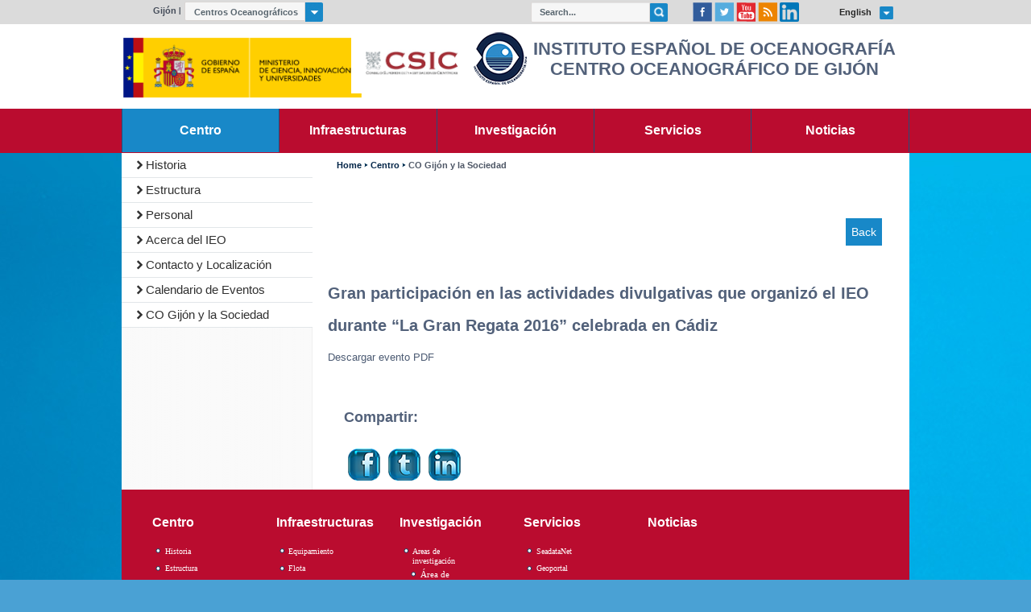

--- FILE ---
content_type: text/html;charset=UTF-8
request_url: https://www.ieo.es/en_US/web/gijon/co-gijon-y-la-sociedad?p_p_id=ieolistadosestructuramain_WAR_IEOListadoContenidosPorEstructuraportlet&p_p_lifecycle=0&p_p_state=normal&p_p_mode=view&p_p_col_id=column-2&p_p_col_pos=1&p_p_col_count=2&_ieolistadosestructuramain_WAR_IEOListadoContenidosPorEstructuraportlet_journalId=2781771&_ieolistadosestructuramain_WAR_IEOListadoContenidosPorEstructuraportlet_mode=detail
body_size: 61465
content:






















































		<!DOCTYPE html>







	
	



















		














	
	
	
		
	
	
	
	
	
	
	
		
		
	
	
		
	
	
	
	
	

	
	
	

	
	
	

	
	
	
	
	


































<html class="aui ltr no-js" dir="ltr" lang="en-US">

<head>
	<title>CO Gijón y la Sociedad - Instituto Español de Oceanografía</title>
	<meta http-equiv="Content-Type" content="text/html; charset=utf-8">
	<meta http-equiv="X-UA-Compatible" content="IE=Edge">
	<meta name="viewport" content=" width=device-width, height=device-height, minimum-scale=1.0, maximum-scale=3.0 user-scalable=no" />		

	<meta property="og:url" content="">
	<meta property="og:description" content="">
	<meta property="og:image" content="">
	<meta property="og:locale" content="es_ES">
	<meta property="og:type" content="">
	<meta property="og:title" content="">

	<!-- <meta http-equiv="Content-Security-Policy" content="upgrade-insecure-requests"> -->

		
	
	<!-- JS para google maps -->
	<script type="text/javascript" src="http://maps.google.com/maps?file=api&amp;v=2&amp;key=AIzaSyAJdRdRKaKGLnBZnWrE89b3RB9nxRL3XS0"></script>					 
	<script type="text/javascript" src="http://www.google.com/jsapi?key=AIzaSyAJdRdRKaKGLnBZnWrE89b3RB9nxRL3XS0"></script>
	<script type="text/javascript" src="http://maps.google.com/maps?file=googleapi&amp;key=AIzaSyAJdRdRKaKGLnBZnWrE89b3RB9nxRL3XS0&amp;v=2.x"></script>					
	<script type="text/javascript" src="https://maps.googleapis.com/maps/api/js?v=3.exp&sensor=false"></script>
	
	
	<script type="text/javascript" src="/IEO-theme/js/jquery-1.10.1.min.js"></script>
	<script type="text/javascript" src="/IEO-theme/js/jquery-ui.min.js"></script>
	<script type="text/javascript" src="/IEO-theme/js/jquery.customSelect.min.js"></script>
	<script type="text/javascript" src="/IEO-theme/js/chosen.jquery.js"></script>
	
	<script type="text/javascript" src="/IEO-theme/js/pc_comunes.js"></script>
	<script type="text/javascript" src="/IEO-theme/js/ieo.js"></script>
	
	
	
	

























































<meta content="text/html; charset=UTF-8" http-equiv="content-type" />





































































	

	

	

	

	

	



<link href="https://www.ieo.es/IEO-theme/images/favicon.ico" rel="Shortcut Icon" />





	<link href="https&#x3a;&#x2f;&#x2f;193&#x2e;146&#x2e;153&#x2e;5&#x2f;web&#x2f;gijon&#x2f;co-gijon-y-la-sociedad&#x3f;p_p_id&#x3d;ieolistadosestructuramain_WAR_IEOListadoContenidosPorEstructuraportlet&#x26;p_p_lifecycle&#x3d;0&#x26;p_p_state&#x3d;normal&#x26;p_p_mode&#x3d;view&#x26;p_p_col_id&#x3d;column-2&#x26;p_p_col_pos&#x3d;1&#x26;p_p_col_count&#x3d;2&#x26;_ieolistadosestructuramain_WAR_IEOListadoContenidosPorEstructuraportlet_journalId&#x3d;2781771&#x26;_ieolistadosestructuramain_WAR_IEOListadoContenidosPorEstructuraportlet_mode&#x3d;detail" rel="canonical" />

	

			
				<link href="https&#x3a;&#x2f;&#x2f;193&#x2e;146&#x2e;153&#x2e;5&#x2f;web&#x2f;gijon&#x2f;co-gijon-y-la-sociedad&#x3f;p_p_id&#x3d;ieolistadosestructuramain_WAR_IEOListadoContenidosPorEstructuraportlet&#x26;p_p_lifecycle&#x3d;0&#x26;p_p_state&#x3d;normal&#x26;p_p_mode&#x3d;view&#x26;p_p_col_id&#x3d;column-2&#x26;p_p_col_pos&#x3d;1&#x26;p_p_col_count&#x3d;2&#x26;_ieolistadosestructuramain_WAR_IEOListadoContenidosPorEstructuraportlet_journalId&#x3d;2781771&#x26;_ieolistadosestructuramain_WAR_IEOListadoContenidosPorEstructuraportlet_mode&#x3d;detail" hreflang="x-default" rel="alternate" />
			

			<link href="https&#x3a;&#x2f;&#x2f;193&#x2e;146&#x2e;153&#x2e;5&#x2f;web&#x2f;gijon&#x2f;co-gijon-y-la-sociedad&#x3f;p_p_id&#x3d;ieolistadosestructuramain_WAR_IEOListadoContenidosPorEstructuraportlet&#x26;p_p_lifecycle&#x3d;0&#x26;p_p_state&#x3d;normal&#x26;p_p_mode&#x3d;view&#x26;p_p_col_id&#x3d;column-2&#x26;p_p_col_pos&#x3d;1&#x26;p_p_col_count&#x3d;2&#x26;_ieolistadosestructuramain_WAR_IEOListadoContenidosPorEstructuraportlet_journalId&#x3d;2781771&#x26;_ieolistadosestructuramain_WAR_IEOListadoContenidosPorEstructuraportlet_mode&#x3d;detail" hreflang="es-ES" rel="alternate" />

	

			

			<link href="https&#x3a;&#x2f;&#x2f;193&#x2e;146&#x2e;153&#x2e;5&#x2f;ca&#x2f;web&#x2f;gijon&#x2f;co-gijon-y-la-sociedad&#x3f;p_p_id&#x3d;ieolistadosestructuramain_WAR_IEOListadoContenidosPorEstructuraportlet&#x26;p_p_lifecycle&#x3d;0&#x26;p_p_state&#x3d;normal&#x26;p_p_mode&#x3d;view&#x26;p_p_col_id&#x3d;column-2&#x26;p_p_col_pos&#x3d;1&#x26;p_p_col_count&#x3d;2&#x26;_ieolistadosestructuramain_WAR_IEOListadoContenidosPorEstructuraportlet_journalId&#x3d;2781771&#x26;_ieolistadosestructuramain_WAR_IEOListadoContenidosPorEstructuraportlet_mode&#x3d;detail" hreflang="ca-ES" rel="alternate" />

	

			

			<link href="https&#x3a;&#x2f;&#x2f;193&#x2e;146&#x2e;153&#x2e;5&#x2f;gl&#x2f;web&#x2f;gijon&#x2f;co-gijon-y-la-sociedad&#x3f;p_p_id&#x3d;ieolistadosestructuramain_WAR_IEOListadoContenidosPorEstructuraportlet&#x26;p_p_lifecycle&#x3d;0&#x26;p_p_state&#x3d;normal&#x26;p_p_mode&#x3d;view&#x26;p_p_col_id&#x3d;column-2&#x26;p_p_col_pos&#x3d;1&#x26;p_p_col_count&#x3d;2&#x26;_ieolistadosestructuramain_WAR_IEOListadoContenidosPorEstructuraportlet_journalId&#x3d;2781771&#x26;_ieolistadosestructuramain_WAR_IEOListadoContenidosPorEstructuraportlet_mode&#x3d;detail" hreflang="gl-ES" rel="alternate" />

	

			

			<link href="https&#x3a;&#x2f;&#x2f;193&#x2e;146&#x2e;153&#x2e;5&#x2f;eu&#x2f;web&#x2f;gijon&#x2f;co-gijon-y-la-sociedad&#x3f;p_p_id&#x3d;ieolistadosestructuramain_WAR_IEOListadoContenidosPorEstructuraportlet&#x26;p_p_lifecycle&#x3d;0&#x26;p_p_state&#x3d;normal&#x26;p_p_mode&#x3d;view&#x26;p_p_col_id&#x3d;column-2&#x26;p_p_col_pos&#x3d;1&#x26;p_p_col_count&#x3d;2&#x26;_ieolistadosestructuramain_WAR_IEOListadoContenidosPorEstructuraportlet_journalId&#x3d;2781771&#x26;_ieolistadosestructuramain_WAR_IEOListadoContenidosPorEstructuraportlet_mode&#x3d;detail" hreflang="eu-ES" rel="alternate" />

	

			

			<link href="https&#x3a;&#x2f;&#x2f;193&#x2e;146&#x2e;153&#x2e;5&#x2f;en&#x2f;web&#x2f;gijon&#x2f;co-gijon-y-la-sociedad&#x3f;p_p_id&#x3d;ieolistadosestructuramain_WAR_IEOListadoContenidosPorEstructuraportlet&#x26;p_p_lifecycle&#x3d;0&#x26;p_p_state&#x3d;normal&#x26;p_p_mode&#x3d;view&#x26;p_p_col_id&#x3d;column-2&#x26;p_p_col_pos&#x3d;1&#x26;p_p_col_count&#x3d;2&#x26;_ieolistadosestructuramain_WAR_IEOListadoContenidosPorEstructuraportlet_journalId&#x3d;2781771&#x26;_ieolistadosestructuramain_WAR_IEOListadoContenidosPorEstructuraportlet_mode&#x3d;detail" hreflang="en-US" rel="alternate" />

	





<link class="lfr-css-file" href="https&#x3a;&#x2f;&#x2f;www&#x2e;ieo&#x2e;es&#x2f;IEO-theme&#x2f;css&#x2f;aui&#x2e;css&#x3f;browserId&#x3d;other&#x26;themeId&#x3d;IEO_WAR_IEOtheme&#x26;minifierType&#x3d;css&#x26;languageId&#x3d;en_US&#x26;b&#x3d;6205&#x26;t&#x3d;1625217186000" rel="stylesheet" type="text/css" />

<link href="&#x2f;html&#x2f;css&#x2f;main&#x2e;css&#x3f;browserId&#x3d;other&#x26;themeId&#x3d;IEO_WAR_IEOtheme&#x26;minifierType&#x3d;css&#x26;languageId&#x3d;en_US&#x26;b&#x3d;6205&#x26;t&#x3d;1564483665000" rel="stylesheet" type="text/css" />









	

				<link href="https://www.ieo.es/IEO-Menu-Vertical-portlet/css/main.css?browserId=other&amp;themeId=IEO_WAR_IEOtheme&amp;minifierType=css&amp;languageId=en_US&amp;b=6205&amp;t=1763728313000" rel="stylesheet" type="text/css" />

	

				<link href="https://www.ieo.es/IEO-ListadoContenidosPorEstructura-portlet/css/main.css?browserId=other&amp;themeId=IEO_WAR_IEOtheme&amp;minifierType=css&amp;languageId=en_US&amp;b=6205&amp;t=1763728313000" rel="stylesheet" type="text/css" />

	

				<link href="https://www.ieo.es/IEO-RedesSociales-portlet/css/main.css?browserId=other&amp;themeId=IEO_WAR_IEOtheme&amp;minifierType=css&amp;languageId=en_US&amp;b=6205&amp;t=1763728313000" rel="stylesheet" type="text/css" />

	

				<link href="https://www.ieo.es/IEO-Menu-portlet/css/main.css?browserId=other&amp;themeId=IEO_WAR_IEOtheme&amp;minifierType=css&amp;languageId=en_US&amp;b=6205&amp;t=1763728313000" rel="stylesheet" type="text/css" />

	

				<link href="https://www.ieo.es/IEO-Contacto-portlet/css/main.css?browserId=other&amp;themeId=IEO_WAR_IEOtheme&amp;minifierType=css&amp;languageId=en_US&amp;b=6205&amp;t=1763728313000" rel="stylesheet" type="text/css" />

	







<script type="text/javascript">
	// <![CDATA[
		var Liferay = {
			Browser: {
				acceptsGzip: function() {
					return true;
				},
				getMajorVersion: function() {
					return 131.0;
				},
				getRevision: function() {
					return "537.36";
				},
				getVersion: function() {
					return "131.0";
				},
				isAir: function() {
					return false;
				},
				isChrome: function() {
					return true;
				},
				isFirefox: function() {
					return false;
				},
				isGecko: function() {
					return true;
				},
				isIe: function() {
					return false;
				},
				isIphone: function() {
					return false;
				},
				isLinux: function() {
					return false;
				},
				isMac: function() {
					return true;
				},
				isMobile: function() {
					return false;
				},
				isMozilla: function() {
					return false;
				},
				isOpera: function() {
					return false;
				},
				isRtf: function() {
					return true;
				},
				isSafari: function() {
					return true;
				},
				isSun: function() {
					return false;
				},
				isWap: function() {
					return false;
				},
				isWapXhtml: function() {
					return false;
				},
				isWebKit: function() {
					return true;
				},
				isWindows: function() {
					return false;
				},
				isWml: function() {
					return false;
				}
			},

			Data: {
				NAV_SELECTOR: '#navigation',

				isCustomizationView: function() {
					return false;
				},

				notices: [
					null

					

					
				]
			},

			ThemeDisplay: {
				
					getLayoutId: function() {
						return "46";
					},
					getLayoutURL: function() {
						return "https://www.ieo.es/en_US/web/gijon/co-gijon-y-la-sociedad";
					},
					getParentLayoutId: function() {
						return "2";
					},
					isPrivateLayout: function() {
						return "false";
					},
					isVirtualLayout: function() {
						return false;
					},
				

				getBCP47LanguageId: function() {
					return "en-US";
				},
				getCDNBaseURL: function() {
					return "https://www.ieo.es";
				},
				getCDNDynamicResourcesHost: function() {
					return "";
				},
				getCDNHost: function() {
					return "";
				},
				getCompanyId: function() {
					return "10154";
				},
				getCompanyGroupId: function() {
					return "10192";
				},
				getDefaultLanguageId: function() {
					return "es_ES";
				},
				getDoAsUserIdEncoded: function() {
					return "";
				},
				getLanguageId: function() {
					return "en_US";
				},
				getParentGroupId: function() {
					return "4396392";
				},
				getPathContext: function() {
					return "";
				},
				getPathImage: function() {
					return "/image";
				},
				getPathJavaScript: function() {
					return "/html/js";
				},
				getPathMain: function() {
					return "/en_US/c";
				},
				getPathThemeImages: function() {
					return "https://www.ieo.es/IEO-theme/images";
				},
				getPathThemeRoot: function() {
					return "/IEO-theme";
				},
				getPlid: function() {
					return "4940142";
				},
				getPortalURL: function() {
					return "https://www.ieo.es";
				},
				getPortletSetupShowBordersDefault: function() {
					return false;
				},
				getScopeGroupId: function() {
					return "4396392";
				},
				getScopeGroupIdOrLiveGroupId: function() {
					return "4396392";
				},
				getSessionId: function() {
					
						
						
							return "";
						
					
				},
				getSiteGroupId: function() {
					return "4396392";
				},
				getURLControlPanel: function() {
					return "/en_US/group/control_panel?refererPlid=4940142";
				},
				getURLHome: function() {
					return "https\x3a\x2f\x2fwww\x2eieo\x2ees\x2fweb\x2fieo\x2fhome";
				},
				getUserId: function() {
					return "10158";
				},
				getUserName: function() {
					
						
						
							return "";
						
					
				},
				isAddSessionIdToURL: function() {
					return false;
				},
				isFreeformLayout: function() {
					return false;
				},
				isImpersonated: function() {
					return false;
				},
				isSignedIn: function() {
					return false;
				},
				isStateExclusive: function() {
					return false;
				},
				isStateMaximized: function() {
					return false;
				},
				isStatePopUp: function() {
					return false;
				}
			},

			PropsValues: {
				NTLM_AUTH_ENABLED: false
			}
		};

		var themeDisplay = Liferay.ThemeDisplay;

		

		Liferay.AUI = {
			getAvailableLangPath: function() {
				return 'available_languages.jsp?browserId=other&themeId=IEO_WAR_IEOtheme&colorSchemeId=10&minifierType=js&languageId=en_US&b=6205&t=1564483664000';
			},
			getCombine: function() {
				return true;
			},
			getComboPath: function() {
				return '/combo/?browserId=other&minifierType=&languageId=en_US&b=6205&t=1564483664000&';
			},
			getFilter: function() {
				
					
						return 'min';
					
					
					
				
			},
			getJavaScriptRootPath: function() {
				return '/html/js';
			},
			getLangPath: function() {
				return 'aui_lang.jsp?browserId=other&themeId=IEO_WAR_IEOtheme&colorSchemeId=10&minifierType=js&languageId=en_US&b=6205&t=1564483664000';
			},
			getStaticResourceURLParams: function() {
				return '?browserId=other&minifierType=&languageId=en_US&b=6205&t=1564483664000';
			}
		};

		Liferay.authToken = 'qUmulAqr';

		

		Liferay.currentURL = '\x2fen_US\x2fweb\x2fgijon\x2fco-gijon-y-la-sociedad\x3fp_p_id\x3dieolistadosestructuramain_WAR_IEOListadoContenidosPorEstructuraportlet\x26p_p_lifecycle\x3d0\x26p_p_state\x3dnormal\x26p_p_mode\x3dview\x26p_p_col_id\x3dcolumn-2\x26p_p_col_pos\x3d1\x26p_p_col_count\x3d2\x26_ieolistadosestructuramain_WAR_IEOListadoContenidosPorEstructuraportlet_journalId\x3d2781771\x26_ieolistadosestructuramain_WAR_IEOListadoContenidosPorEstructuraportlet_mode\x3ddetail';
		Liferay.currentURLEncoded = '%2Fen_US%2Fweb%2Fgijon%2Fco-gijon-y-la-sociedad%3Fp_p_id%3Dieolistadosestructuramain_WAR_IEOListadoContenidosPorEstructuraportlet%26p_p_lifecycle%3D0%26p_p_state%3Dnormal%26p_p_mode%3Dview%26p_p_col_id%3Dcolumn-2%26p_p_col_pos%3D1%26p_p_col_count%3D2%26_ieolistadosestructuramain_WAR_IEOListadoContenidosPorEstructuraportlet_journalId%3D2781771%26_ieolistadosestructuramain_WAR_IEOListadoContenidosPorEstructuraportlet_mode%3Ddetail';
	// ]]>
</script>


	
		
			
				<script src="/html/js/barebone.jsp?browserId=other&amp;themeId=IEO_WAR_IEOtheme&amp;colorSchemeId=10&amp;minifierType=js&amp;minifierBundleId=javascript.barebone.files&amp;languageId=en_US&amp;b=6205&amp;t=1564483664000" type="text/javascript"></script>
			
			
		
	
	


<script type="text/javascript">
	// <![CDATA[
		

			

			
				Liferay.Portlet.list = ['view_WAR_IEOMenuVerticalportlet', '73_INSTANCE_G2KPduyvXzPT', 'ieolistadosestructuramain_WAR_IEOListadoContenidosPorEstructuraportlet', '82', '85_INSTANCE_eUyw8z4396392', '77', 'ieoredessocialessmall_WAR_IEORedesSocialesportlet', 'IEOMenu_WAR_IEOMenuportlet', 'IEOContacto_WAR_IEOContactoportlet'];
			
		

		

		
	// ]]>
</script>





	
		

			

			
		
		
	



	
		
		

			

			
		
	










	











<link class="lfr-css-file" href="https&#x3a;&#x2f;&#x2f;www&#x2e;ieo&#x2e;es&#x2f;IEO-theme&#x2f;css&#x2f;main&#x2e;css&#x3f;browserId&#x3d;other&#x26;themeId&#x3d;IEO_WAR_IEOtheme&#x26;minifierType&#x3d;css&#x26;languageId&#x3d;en_US&#x26;b&#x3d;6205&#x26;t&#x3d;1625217186000" rel="stylesheet" type="text/css" />




	<style type="text/css">
		.interior p{
font-size: 13px !important;
color: #4c5b73 !important;
padding: 0 5em 1em 1.5em!important;
line-height: 1.5em !important;
}

.interior ul {
    padding-left: 15px;
    margin-bottom: 5px;
    list-style-type: circle;
    font-size: 13px !important;
color: #4c5b73 !important;
padding: 0 5em 0.2em 1.5em !important;
}

.interior li {
    line-height: 1.3em;
    padding-bottom: 0.35em;
}

.interior > .detalleH2{
font-size: 13px !important;
padding: 0 5em 4px 1.5em !important;
}

.col_menu > ul > li a{
font-size:15px !important;
}

.col_menu > ul > li ul li a{
font-size: 13px !important;
}

ul ul, ol{
margin-top: 1% !important;
}

.cabecera_cont h1 > div { font-size: small; }


.cabecera .logos h1 {
    background: transparent !important;
}

.cabecera_ieo_2022{
	display: table-cell !important;
	vertical-align: middle !important;
	clear: both !important;
	font-size: 22px !important;
	color: #52617a !important;
	background-color: #fff !important;
}

.cabecera_ieo_2022 div > h1{
    font-size: 1em;
    font-weight: bold;
    text-align: center;
    height: 66px;
    width: 21em;
    vertical-align: middle;
    display: table-cell;
    color: #52617a;
}

.cabecera_ieo_2022 .logo_ministerio{
    margin-right: 25px;
}

.cabecera_ieo_2022 a{
    float: left;
}

.cuerpogeo > p > strong > em {
	font-weight: bold !important;
}

@media screen and (max-width: 650px){
	.cabecera_ieo_2022 {
		padding: 0 !important;
		display: block !important;
		width: 100% !important;
		text-align: center !important;
		background: 0 !important;
		width: 100% !important;
	}
	.cabecera_ieo_2022 .logo_ministerio{
		margin-right: 0 !important;
	}
}
	</style>





	<style type="text/css">

		

			

		

			

		

			

		

			

		

			

		

			

		

			

		

			

		

			

		

			

		

	</style>



</head>

	<body class="gijon_color yui3-skin-sam controls-visible signed-out public-page site">
























































































































<div id="wrapper" class="wrapper_NoBKG">
		<div class="cabecera">
				<div class="utils">
					<div class="cabecera_cont">
						<ul class="sedes">
														<li class="sede_central">
								<a href="/en_US/web/gijon">
									Gijón
								</a>
							</li>
							
														<li class="centros">
								<div class="comboCentros_seleccion">
									<span class="centroSeleccionado">
										Centros Oceanogr&aacute;ficos
									</span>
									<a 	href="#" class="enlaceCentros" 
										title="visualizar centros">
										<img src="/IEO-theme/img/ico_selector_centros_cabecera.png" 
											alt="visualizar centros"/>
									</a>
								</div>	
								
																
																
 																
																
								
										
																		<ul class="comboCentros">
																					
																																	
																						
																																	
																							<li first><a href="/en_US/web/ieo" title="C.O.IEO - Sede Central">C.O.IEO - Sede Central</a></li>
																																		
																																
																																	
																						
																																	
																							<li ><a href="/en_US/web/vigo" title="C.O.VIGO">C.O.VIGO</a></li>
																																		
																																
																																	
																						
																																	
																							<li ><a href="http://www.ieo.es/coruna" title="C.O. A CORUÑA">C.O. A CORUÑA</a></li>
																																		
																																
																																	
																						
																																	
																						
																																
																																	
																						
																																	
																							<li ><a href="http://www.ieo.es/santander" title="C.O.SANTANDER">C.O.SANTANDER</a></li>
																																		
																																
																																	
																						
																																	
																							<li ><a href="http://www.ieo.es/baleares" title="C.O.BALEARES">C.O.BALEARES</a></li>
																																		
																																
																																	
																						
																																	
																							<li ><a href="http://www.ieo.es/murcia" title="C.O.MURCIA">C.O.MURCIA</a></li>
																																		
																																
																																	
																						
																																	
																							<li ><a href="http://www.ieo.es/malaga" title="C.O.MALAGA">C.O.MALAGA</a></li>
																																		
																																
																																	
																						
																																	
																							<li ><a href="http://www.ieo.es/cadiz" title="C.O.CADIZ">C.O.CADIZ</a></li>
																																		
																																
																																	
																						
																																	
																							<li ><a href="http://www.ieo.es/canarias" title="C.O.CANARIAS">C.O.CANARIAS</a></li>
																																		
																														</ul>
									<div class="comboCentros_nojs">
										<ul class="comboCentros">
											<li  class="first"></li>
														
											   											
											   <li><a href="http://www.ieo.es" title="C.O.IEO - Sede Central">C.O.IEO - Sede Central</a></li>
														
											   											
											   <li><a href="http://www.ieo.es/vigo" title="C.O.VIGO">C.O.VIGO</a></li>
														
											   											
											   <li><a href="http://www.ieo.es/coruna" title="C.O. A CORUÑA">C.O. A CORUÑA</a></li>
														
											   											
											   <li><a href="http://www.ieo.es/gijon" title="C.O.GIJON">C.O.GIJON</a></li>
														
											   											
											   <li><a href="http://www.ieo.es/santander" title="C.O.SANTANDER">C.O.SANTANDER</a></li>
														
											   											
											   <li><a href="http://www.ieo.es/baleares" title="C.O.BALEARES">C.O.BALEARES</a></li>
														
											   											
											   <li><a href="http://www.ieo.es/murcia" title="C.O.MURCIA">C.O.MURCIA</a></li>
														
											   											
											   <li><a href="http://www.ieo.es/malaga" title="C.O.MALAGA">C.O.MALAGA</a></li>
														
											   											
											   <li><a href="http://www.ieo.es/cadiz" title="C.O.CADIZ">C.O.CADIZ</a></li>
														
											   											
											   <li><a href="http://www.ieo.es/canarias" title="C.O.CANARIAS">C.O.CANARIAS</a></li>
																					</ul>	
									</div>
															</li>																				
						</ul>
						



























































	

	<div class="portlet-boundary portlet-boundary_77_  portlet-static portlet-static-end portlet-borderless portlet-journal-content-search " id="p_p_id_77_" >
		<span id="p_77"></span>



	
	
	

		
























































	
	
	
	
	

		

		
			
			

				

				<div class="portlet-borderless-container" style="">
					

					


	<div class="portlet-body">



	
		
			
			
				
					



























































































































	

				

				
					
					
						


	
	
		



































































































































<form action="https://www.ieo.es/en_US/web/gijon/co-gijon-y-la-sociedad?p_p_id=77&amp;p_p_lifecycle=0&amp;p_p_state=maximized&amp;p_p_mode=view&amp;_77_struts_action=%2Fjournal_content_search%2Fsearch&amp;_77_redirect=https%3A%2F%2Fwww.ieo.es%2Fen_US%2Fweb%2Fgijon%2Fco-gijon-y-la-sociedad" class="aui-form" method="post" name="_77_fm" onSubmit="submitForm(this); return false;">
















































































	<div class="control-group control-group-inline input-text-wrapper">





	
		<label class="control-label" for="_77_keywords">
	

	
			
	Buscar

	

	

	

		</label>
	





	
	
	
	
	
	
	
	

		

		
			
			
			
				<input  class="field lfr-search-keywords"  id="_77_keywords"    name="_77_keywords"    title="Search Web Content" type="text" value="Search&#x2e;&#x2e;&#x2e;"  onBlur="if (this.value == '') { this.value = '\u0053\u0065\u0061\u0072\u0063\u0068\u002e\u002e\u002e'; }" onFocus="if (this.value == '\u0053\u0065\u0061\u0072\u0063\u0068\u002e\u002e\u002e') { this.value = ''; }" size="30"  />
			
		

		
	





	

	

	



	</div>

















































































	<div class="control-group control-group-inline input-text-wrapper">









	
	
	
	
	
	
	
	

		

		
			
			
			
				<input alt="Search" class="field lfr-search-button"  id="_77_search"    name="_77_search"    title="Search" type="image"   alt="search" src="https://www.ieo.es/IEO-theme/images/common/search.png"  />
			
		

		
	







	</div>



	

					
				
			
		
	
	



	</div>

				</div>

				
			
		
	


	





		
	</div>





						
						
													



























































	

	<div class="portlet-boundary portlet-boundary_ieoredessocialessmall_WAR_IEORedesSocialesportlet_  portlet-static portlet-static-end portlet-borderless ieoredessocialessmall-portlet " id="p_p_id_ieoredessocialessmall_WAR_IEORedesSocialesportlet_" >
		<span id="p_ieoredessocialessmall_WAR_IEORedesSocialesportlet"></span>



	
	
	

		

			
				
					
























































	
	
	
	
	

		

		
			
			

				

				<div class="portlet-borderless-container" style="">
					

					


	<div class="portlet-body">



	
		
			
			
				
					



























































































































	

				

				
					
					
						


	

		












<div class="redes" >				
	<div class="botonesRedes">
		<ul class="social">
			
			<li>
				<a href="https://www.facebook.com/IEOceanografia/" title="Facebook" target="_blank">
					<img alt="Facebook"src="/IEO-theme/img/ico_facebook.png" />
				</a>
			</li>
			
			<li>
				<a href="https://www.linkedin.com/company/ieo/" title="Google+" target="_blank">
					<img alt="Google+"src="/IEO-theme/img/google+.png" />
				</a>
			</li>
			
			<li>
				<a title="Twitter" href="http://twitter.com/ieooceanografia" target="_blank">
					<img alt="Twitter" src="/IEO-theme/img/ico_twitter.png"></a>
			</li> 
			
			<li>
				<a href="https://www.youtube.com/user/ieoprensa" title="Youtube" target="_blank">
					<img alt="Youtube" src="/IEO-theme/img/ico_youtube.png" />
				</a>
			</li>
			
			<li>
					<a title="RSS" href="/web/ieo/rss"><img alt="RSS" src="/IEO-theme/img/ico_rss.png"></a>
				</li>
		</ul>
	</div>
</div>

	
	

					
				
			
		
	
	



	</div>

				</div>

				
			
		
	

				
				
			

		

	





		
	</div>





												<div class="idiomas">
							
							



























































	

	<div class="portlet-boundary portlet-boundary_82_  portlet-static portlet-static-end portlet-borderless portlet-language " id="p_p_id_82_" >
		<span id="p_82"></span>



	
	
	

		
























































	
	
	
	
	

		

		
			
			

				

				<div class="portlet-borderless-container" style="">
					

					


	<div class="portlet-body">



	
		
			
			
				
					



























































































































	

				

				
					
					
						


	
	
		






























































 






















































 



	
		<p class='idioma_seleccionado hideCabecera' tabindex='0'>
			<strong></strong>
		</p>
		
		<form></form> 
		
		











































































<form action="https://www.ieo.es/en_US/web/gijon/co-gijon-y-la-sociedad?p_p_id=82&amp;p_p_lifecycle=1&amp;p_p_state=normal&amp;p_p_mode=view&amp;_82_struts_action=%2Flanguage%2Fview&amp;_82_redirect=%2Fen_US%2Fweb%2Fgijon%2Fco-gijon-y-la-sociedad%3Fp_p_id%3Dieolistadosestructuramain_WAR_IEOListadoContenidosPorEstructuraportlet%26p_p_lifecycle%3D0%26p_p_state%3Dnormal%26p_p_mode%3Dview%26p_p_col_id%3Dcolumn-2%26p_p_col_pos%3D1%26p_p_col_count%3D2%26_ieolistadosestructuramain_WAR_IEOListadoContenidosPorEstructuraportlet_journalId%3D2781771%26_ieolistadosestructuramain_WAR_IEOListadoContenidosPorEstructuraportlet_mode%3Ddetail" class="form  "  id="_82_fm" method="post" name="_82_fm" >
	

	<input name="_82_formDate" type="hidden" value="1764038910652" />
		
			<ul class='comboIdiomas hideCabecera'>
				<li></li>
			</ul>
			
			<div class="comboIdioma_nojs">
				<input type="submit" value="ok" />
				











































































<div class="control-group">
	

	

	<select class="aui-field-select"  id="_82_languageId"  name="_82_languageId" onChange="submitForm(document._82_fm);"  title="Language (Changing the value of this field will reload the page.)"  >
		

		
				
					







































































<option class="taglib-language-option"    value="es_ES"  lang="es-ES" >


	Español 
</option>
					
					







































































<option class="taglib-language-option"    value="ca_ES"  lang="ca-ES" >


	Català 
</option>
					
					







































































<option class="taglib-language-option"    value="gl_ES"  lang="gl-ES" >


	Galego 
</option>
					
					







































































<option class="taglib-language-option"    value="eu_ES"  lang="eu-ES" >


	Euskera 
</option>
					
					







































































<option class="taglib-language-option"  selected  value="en_US"  lang="en-US" >


	English 
</option>
					
				











































































	</select>

	

	
</div>
			</div>
		











































































	
</form>


		
	
	

	

					
				
			
		
	
	



	</div>

				</div>

				
			
		
	


	





		
	</div>





							
						</div>
					</div>
				</div>
				<div class="logos">
					<div class="cabecera_cont">
						<div class="cabecera_ieo_2022">
							<a href="http://www.ciencia.gob.es/" target="_blank" class="logo_ministerio" title="Ministerio de Ciencia e innovación">
								<img style="min-width:300px; padding-top:5px;" src="https://www.ieo.es/documents/10640/5542594/Logotipo+Ministerio/71156077-b874-4063-aa97-0dff5f705bdb?t=1531464832000" alt="Gobierno de España. Ministerio de economía y competitividad">
							</a>
													
							
							<a href="https://www.csic.es/" target="_blank" class="logo_csic"
								title="Consejo Superior de Investigaciones Cientificas"
							>
								<img src="/IEO-theme/img/csic.jpg" alt="Consejo Superior de Investigaciones Cient&iacute;ficas" style="max-height:76px;" />
							</a> 
							
							<a href="/en_US/web/gijon"
								title="Instituto Espa&ntilde;ol de Oceanograf&iacute;a"
							>
								<img src="/IEO-theme/img/logo_ieo.png" alt="Instituto Espa&ntilde;ol de Oceanograf&iacute;a" />
							</a>
						
							<div>		
																	<h1 style="line-height:25px">INSTITUTO ESPAÑOL DE OCEANOGRAFÍA<br />CENTRO OCEANOGRÁFICO DE GIJÓN</h1>
															</div>
						</div>
					</div>
				</div>
				



























































	

	<div class="portlet-boundary portlet-boundary_IEOMenu_WAR_IEOMenuportlet_  portlet-static portlet-static-end portlet-borderless IEO-Menu-portlet " id="p_p_id_IEOMenu_WAR_IEOMenuportlet_" >
		<span id="p_IEOMenu_WAR_IEOMenuportlet"></span>



	
	
	

		

			
				
					
























































	
	
	
	
	

		

		
			
			

				

				<div class="portlet-borderless-container" style="">
					

					


	<div class="portlet-body">



	
		
			
			
				
					



























































































































	

				

				
					
					
						


	

		














<div id="contenedor">
	<div id="menu-horizontal" class="menu">
		<div id="fondomenu" class="cabecera_cont">
			<ul role="list">
		
		<li role="listitem" class='active menos_elementos' >
				<a role="link" href="/en_US/web/gijon/centro" >Centro</a>
			</li>
		
		<li role="listitem" class=' menos_elementos' >
				<a role="link" href="/en_US/web/gijon/infraestructuras" >Infraestructuras</a>
			</li>
		
		<li role="listitem" class=' menos_elementos' >
				<a role="link" href="/en_US/web/gijon/investigacion" >Investigación</a>
			</li>
		
		<li role="listitem" class=' menos_elementos' >
				<a role="link" href="/en_US/web/gijon/servicios" >Servicios</a>
			</li>
		
		<li role="listitem" class=' menos_elementos' >
				<a role="link" href="/en_US/web/gijon/noticias" >Noticias</a>
			</li>
		
			</ul>
		</div>
	</div>
</div>

	
	

					
				
			
		
	
	



	</div>

				</div>

				
			
		
	

				
				
			

		

	





		
	</div>





		</div>
		
		<div id="content" class="cuerpo">
	
							







































































































<div class="columns-2" id="main-content" role="main">
	<div class="portlet-layout row-fluid">
		<div class="portlet-column portlet-column-first span4" id="column-1">
			<div class="portlet-dropzone portlet-column-content portlet-column-content-first" id="layout-column_column-1">



























































	

	<div class="portlet-boundary portlet-boundary_view_WAR_IEOMenuVerticalportlet_  portlet-static portlet-static-end portlet-borderless view-portlet " id="p_p_id_view_WAR_IEOMenuVerticalportlet_" >
		<span id="p_view_WAR_IEOMenuVerticalportlet"></span>



	
	
	

		

			
				
					
























































	
	
	
	
	

		

		
			
			

				

				<div class="portlet-borderless-container" style="">
					

					


	<div class="portlet-body">



	
		
			
			
				
					



























































































































	

				

				
					
					
						


	

		





<div class="col_menu" >
	<ul>
		
			<li>
				<a title="Historia" href="/en_US/web/gijon/historia" target="_self">Historia</a>
				
			</li>
		
			<li>
				<a title="Estructura" href="/en_US/web/gijon/estructura" target="_self">Estructura</a>
				
			</li>
		
			<li>
				<a title="Personal" href="/en_US/web/gijon/personal" target="_self">Personal</a>
				
			</li>
		
			<li>
				<a title="Acerca del IEO" href="/en_US/web/gijon/acerca-del-ieo" target="_blank">Acerca del IEO</a>
				
			</li>
		
			<li>
				<a title="Contacto y Localización" href="/en_US/web/gijon/contacto-y-localizacion" target="_self">Contacto y Localización</a>
				
			</li>
		
			<li>
				<a title="Calendario de Eventos" href="/en_US/web/gijon/calendario-de-eventos" target="_self">Calendario de Eventos</a>
				
			</li>
		
			<li>
				<a title="CO Gijón y la Sociedad" href="/en_US/web/gijon/co-gijon-y-la-sociedad" target="_self">CO Gijón y la Sociedad</a>
				
			</li>
		
	</ul>
</div>

	
	

					
				
			
		
	
	



	</div>

				</div>

				
			
		
	

				
				
			

		

	





		
	</div>




</div>
		</div>

		<div class="portlet-column portlet-column-last span8" id="column-2">
			<div class="portlet-dropzone portlet-column-content portlet-column-content-last" id="layout-column_column-2">



























































	

	<div class="portlet-boundary portlet-boundary_73_  portlet-static portlet-static-end portlet-borderless portlet-breadcrumb " id="p_p_id_73_INSTANCE_G2KPduyvXzPT_" >
		<span id="p_73_INSTANCE_G2KPduyvXzPT"></span>



	
	
	

		
























































	
	
	
	
	

		

		
			
			

				

				<div class="portlet-borderless-container" style="">
					

					


	<div class="portlet-body">



	
		
			
			
				
					



























































































































	

				

				
					
					
						


	
	
		





























































































































	


































































<ul class="breadcrumbs breadcrumbs-horizontal lfr-component">
	<li class="first"><span><a href="https://www.ieo.es/en_US/web/gijon/home" >Home</a></span></li><li><span><a href="https://www.ieo.es/en_US/web/gijon/centro" >Centro</a></span></li><li class="last"><span><a href="https://www.ieo.es/en_US/web/gijon/co-gijon-y-la-sociedad" >CO Gijón y la Sociedad</a></span></li>
</ul>

	

					
				
			
		
	
	



	</div>

				</div>

				
			
		
	


	





		
	</div>
































































	

	<div class="portlet-boundary portlet-boundary_ieolistadosestructuramain_WAR_IEOListadoContenidosPorEstructuraportlet_  portlet-static portlet-static-end portlet-borderless ieolistadosestructuramain-portlet " id="p_p_id_ieolistadosestructuramain_WAR_IEOListadoContenidosPorEstructuraportlet_" >
		<span id="p_ieolistadosestructuramain_WAR_IEOListadoContenidosPorEstructuraportlet"></span>



	
	
	

		

			
				
					
























































	
	
	
	
	

		

		
			
			

				

				<div class="portlet-borderless-container" style="">
					

					


	<div class="portlet-body">



	
		
			
			
				
					



























































































































	

				

				
					
					
						


	

		














<div>
	
		
		
		
		
		
		
	
	<div class="for-bottom volver" >
		<form id="formBack" method="POST" action="https://www.ieo.es/en_US/web/gijon/co-gijon-y-la-sociedad?p_p_id=ieolistadosestructuramain_WAR_IEOListadoContenidosPorEstructuraportlet&p_p_lifecycle=0&p_p_state=normal&p_p_mode=view&p_p_col_id=column-2&p_p_col_pos=1&p_p_col_count=2&_ieolistadosestructuramain_WAR_IEOListadoContenidosPorEstructuraportlet_anioFiltro=-1&_ieolistadosestructuramain_WAR_IEOListadoContenidosPorEstructuraportlet_categoryFiltro=-1">
			<input id="btVolver" name="btVolver" type="submit" value="Back" />
		</form>
	</div>
	
	






























































	

	

	<div class="interior" >
    <h2>Gran participación en las actividades divulgativas que organizó el IEO durante “La Gran Regata 2016” celebrada en Cádiz</h2>
    <div class="detalleInterior">                       
        <div class="cuerpogeo">


            
                        <p><a href="/documents/10640/38594/GranRegata/37b0c443-5008-4096-b0ee-ecbe45013142" title="Descagar evento PDF">Descargar evento PDF</a></p>
                        
                    

        </div> 
    </div>
           
    <div class="compartirSocial">
    <h3>Compartir:</h3>
    <div id="socialFacebook" class="elementoSocial">
        <a href="http://www.facebook.com/sharer.php?u=$themeDisplay.getURLPortal()$themeDisplay.getURLCurrent()" target="_blank">
                <img class="imagenSocial" src="/IEO-theme/images/icono_facebook.png" alt="Facebook"/>
        </a>
    </div>

    <div id="socialTweeter" class="elementoSocial">
        <a href="https://twitter.com/share?url=$themeDisplay.getURLPortal()$themeDisplay.getURLCurrent()" target="_blank">
                <img class="imagenSocial" src="/IEO-theme/images/icono_twitter.png" alt="Twitter"/>
        </a>       
    </div>
    
    <div id="socialLinkedin" class="elementoSocial">                   
        <a href="http://www.linkedin.com/shareArticle?mini=true&amp;url=$themeDisplay.getURLPortal()$themeDisplay.getURLCurrent()" target="_blank">
                <img class="imagenSocial" src="/IEO-theme/images/logo_linkedn.png" alt="LinkedIn"/>
        </a>
    </div>              
    </div>
</div>

	
</div>



	
	

					
				
			
		
	
	



	</div>

				</div>

				
			
		
	

				
				
			

		

	





		
	</div>




</div>
		</div>
	</div>
</div>





	





<form action="#" id="hrefFm" method="post" name="hrefFm">
	<span></span>
</form>
					</div>
	
		<div class="pie">		
			<div class="pie_cont">
				
				
				
				<div class="home">
								
								
								
								
		 		
				
				



























































	

	<div class="portlet-boundary portlet-boundary_85_  portlet-static portlet-static-end portlet-borderless portlet-site-map " id="p_p_id_85_INSTANCE_eUyw8z4396392_" >
		<span id="p_85_INSTANCE_eUyw8z4396392"></span>



	
	
	

		
























































	
	
	
	
	

		

		
			
			

				

				<div class="portlet-borderless-container" style="">
					

					


	<div class="portlet-body">



	
		
			
			
				
					



























































































































	

				

				
					
					
						


	
	
		



 





























































<div class="mapa_web">


<ul><li><a href="https://www.ieo.es/en_US/web/gijon/centro" > Centro</a><ul><li><a href="https://www.ieo.es/en_US/web/gijon/historia" > Historia</a></li><li><a href="https://www.ieo.es/en_US/web/gijon/estructura" > Estructura</a></li><li><a href="https://www.ieo.es/en_US/web/gijon/personal" > Personal</a></li><li><a href="/web/ieo/" > Acerca del IEO</a></li><li><a href="https://www.ieo.es/en_US/web/gijon/contacto-y-localizacion" > Contacto y Localización</a></li><li><a href="https://www.ieo.es/en_US/web/gijon/calendario-de-eventos" > Calendario de Eventos</a></li><li><a href="https://www.ieo.es/en_US/web/gijon/co-gijon-y-la-sociedad"  class="current" > CO Gijón y la Sociedad</a></li></ul></li><li><a href="https://www.ieo.es/en_US/web/gijon/infraestructuras" > Infraestructuras</a><ul><li><a href="https://www.ieo.es/en_US/web/gijon/equipamiento" > Equipamiento</a></li><li><a href="http://www.ieo.es/web/ieo/flota" > Flota</a></li></ul></li><li><a href="https://www.ieo.es/en_US/web/gijon/investigacion" > Investigación</a><ul><li><a href="https://www.ieo.es/en_US/web/gijon/areas-de-investigacion" > Areas de investigación</a><ul><li><a href="https://www.ieo.es/en_US/web/gijon/area-de-pesquerias" > Área de Pesquerías</a></li><li><a href="https://www.ieo.es/en_US/web/gijon/area-de-medio-marino-y-proteccion-ambiental" > Área de Medio Marino y Protección Ambiental</a></li></ul></li><li><a href="https://www.ieo.es/en_US/web/gijon/grupos-de-investigacion" > Grupos de Investigación</a></li><li><a href="https://www.ieo.es/en_US/web/gijon/proyectos" > Proyectos</a></li><li><a href="https://www.ieo.es/en_US/web/gijon/campanas" > Campañas</a></li><li><a href="http://www.ieo.es/web/ieo/buenas-practicas" > Buenas Prácticas</a></li><li><a href="https://www.ieo.es/en_US/web/gijon/eventos" > Eventos</a></li></ul></li><li><a href="https://www.ieo.es/en_US/web/gijon/servicios" > Servicios</a><ul><li><a href="https://www.ieo.es/en_US/web/gijon/seadatanet" > SeadataNet</a></li><li><a href="http://www.geo-ideo.ieo.es/geoportalideo/catalog/main/home.page" > Geoportal</a></li><li><a href="https://www.ieo.es/en_US/web/gijon/biblioteca" > Biblioteca</a><ul><li><a href="https://www.ieo.es/en_US/web/gijon/servicios-bibliotecarios" > Servicios Bibliotecarios</a></li><li><a href="https://www.ieo.es/en_US/web/gijon/publicaciones" > Publicaciones</a></li></ul></li><li><a href="http://www.ieo.es/web/ieo/prensa" > Actualidad</a></li></ul></li><li><a href="https://www.ieo.es/en_US/web/gijon/noticias" > Noticias</a></li></ul>


</div>
	

					
				
			
		
	
	



	</div>

				</div>

				
			
		
	


	





		
	</div>





				
				
				</div>
				
								



























































	

	<div class="portlet-boundary portlet-boundary_IEOContacto_WAR_IEOContactoportlet_  portlet-static portlet-static-end portlet-borderless IEO-Contacto-portlet " id="p_p_id_IEOContacto_WAR_IEOContactoportlet_" >
		<span id="p_IEOContacto_WAR_IEOContactoportlet"></span>



	
	
	

		

			
				
					
























































	
	
	
	
	

		

		
			
			

				

				<div class="portlet-borderless-container" style="">
					

					


	<div class="portlet-body">



	
		
			
			
				
					



























































































































	

				

				
					
					
						


	

		
















<div class="contacto nojs">
	<h2 class="titular">
		Contacto
	</h2>
	<a href="#" class="closeContacto" title="Cerrar Contacto">
		<img src="/IEO-theme/img/ico_down_contacto.png" alt="Cerrar Contacto"/>
	</a>
	<ul class="enlace">
	
		<li>
			<span>
				<a href="/web/gijon/" title="Gijón">
					Gijón
				</a>
			</span> 
		</li>
	
	</ul>
	<div class="contacto_cont">
		
			<div class="datos">
				<ul>
					<li class="calle">Avenida Príncipe de Asturias, 70 bis 33212 Gijón (Asturias)</li>
					<li class="phone">+34 985 309 780</li>
					<li class="phone">+34 985 309 780</li>
					<li class="web"><a href="mailto:ieogijon@ieo.es" title="ieogijon@ieo.es">ieogijon@ieo.es</a></li>
				</ul>
				<form id="mapa_lat">
					<input type="hidden" id="latitud" value=""/>
					<input type="hidden" id="longitud" value=""/>
				</form>
			</div>
		
		<div style="height:20em;z-index:9999;" class="mapa worldwide_mapa" id="mapa_contacto_Centros" ></div>
		<div class="formulario">
			<fieldset>
				<legend>Formulario de Contacto</legend>
			<form action="https://www.ieo.es/en_US/web/gijon/co-gijon-y-la-sociedad?p_auth=qUmulAqr&p_p_id=IEOContacto_WAR_IEOContactoportlet&p_p_lifecycle=1&p_p_state=normal&p_p_mode=view&_IEOContacto_WAR_IEOContactoportlet_javax.portlet.action=enviarEmail" name="fm" method="post">
				<label for="tbNombre">Nombre y Apellido</label>
				<input title="Nombre y Apellido" type="text" id="tbNombre" name="_IEOContacto_WAR_IEOContactoportlet_tbNombre" maxlength="150" value="Nombre y Apellidos" />
				<label for="tbMensaje">Mensaje:</label>
				<textarea title="Mensaje:" id="tbMensaje" rows="7" cols="20" name="_IEOContacto_WAR_IEOContactoportlet_mensaje" maxlength="100">Mensaje:</textarea>
				<label for="tbEmail">Correo Electrónico</label>
				<input title="Correo Electrónico" type="text" id="tbEmail" name="_IEOContacto_WAR_IEOContactoportlet_tbEmail" maxlength="100" value="Correo Electr&oacute;nico" />
				
				<label for="tbPhone">Teléfono</label>
				<input title="Teléfono" type="text" id="tbPhone" name="_IEOContacto_WAR_IEOContactoportlet_tbPhone" maxlength="50" value="Tel&eacute;fono" />
				<input type="submit" name="_IEOContacto_WAR_IEOContactoportlet_contacto" value="Send" />
			</form>
			</fieldset>
		</div>
	</div>
</div>
<div class="blog"></div>



	
	

					
				
			
		
	
	



	</div>

				</div>

				
			
		
	

				
				
			

		

	





		
	</div>





			</div>	
		</div>
	</div>
	



























































</body>





























































	









	

				<script src="https://www.ieo.es/IEO-Menu-Vertical-portlet/js/main.js?browserId=other&amp;minifierType=js&amp;languageId=en_US&amp;b=6205&amp;t=1763728313000" type="text/javascript"></script>

	

				<script src="https://www.ieo.es/IEO-ListadoContenidosPorEstructura-portlet/js/main.js?browserId=other&amp;minifierType=js&amp;languageId=en_US&amp;b=6205&amp;t=1763728313000" type="text/javascript"></script>

	

				<script src="https://www.ieo.es/IEO-RedesSociales-portlet/js/main.js?browserId=other&amp;minifierType=js&amp;languageId=en_US&amp;b=6205&amp;t=1763728313000" type="text/javascript"></script>

	

				<script src="https://www.ieo.es/IEO-Menu-portlet/js/main.js?browserId=other&amp;minifierType=js&amp;languageId=en_US&amp;b=6205&amp;t=1763728313000" type="text/javascript"></script>

	

				<script src="https://www.ieo.es/IEO-Contacto-portlet/js/main.js?browserId=other&amp;minifierType=js&amp;languageId=en_US&amp;b=6205&amp;t=1763728313000" type="text/javascript"></script>

	











<script type="text/javascript">
// <![CDATA[

	Liferay.Util.addInputFocus();

	

	
		
		

			

			
		
	

// ]]>
</script>

















	

	

		

		
	


<script type="text/javascript">
// <![CDATA[

			Liferay.Portlet.onLoad(
				{
					canEditTitle: false,
					columnPos: 0,
					isStatic: 'end',
					namespacedId: 'p_p_id_IEOContacto_WAR_IEOContactoportlet_',
					portletId: 'IEOContacto_WAR_IEOContactoportlet',
					refreshURL: '\x2fen_US\x2fc\x2fportal\x2frender_portlet\x3fp_l_id\x3d4940142\x26p_p_id\x3dIEOContacto_WAR_IEOContactoportlet\x26p_p_lifecycle\x3d0\x26p_t_lifecycle\x3d0\x26p_p_state\x3dnormal\x26p_p_mode\x3dview\x26p_p_col_id\x3dnull\x26p_p_col_pos\x3dnull\x26p_p_col_count\x3dnull\x26p_p_static\x3d1\x26p_p_isolated\x3d1\x26currentURL\x3d\x252Fen_US\x252Fweb\x252Fgijon\x252Fco-gijon-y-la-sociedad\x253Fp_p_id\x253Dieolistadosestructuramain_WAR_IEOListadoContenidosPorEstructuraportlet\x2526p_p_lifecycle\x253D0\x2526p_p_state\x253Dnormal\x2526p_p_mode\x253Dview\x2526p_p_col_id\x253Dcolumn-2\x2526p_p_col_pos\x253D1\x2526p_p_col_count\x253D2\x2526_ieolistadosestructuramain_WAR_IEOListadoContenidosPorEstructuraportlet_journalId\x253D2781771\x2526_ieolistadosestructuramain_WAR_IEOListadoContenidosPorEstructuraportlet_mode\x253Ddetail\x26_ieolistadosestructuramain_WAR_IEOListadoContenidosPorEstructuraportlet_mode\x3ddetail\x26_ieolistadosestructuramain_WAR_IEOListadoContenidosPorEstructuraportlet_journalId\x3d2781771'
				}
			);
		
			Liferay.Portlet.onLoad(
				{
					canEditTitle: false,
					columnPos: 0,
					isStatic: 'end',
					namespacedId: 'p_p_id_ieoredessocialessmall_WAR_IEORedesSocialesportlet_',
					portletId: 'ieoredessocialessmall_WAR_IEORedesSocialesportlet',
					refreshURL: '\x2fen_US\x2fc\x2fportal\x2frender_portlet\x3fp_l_id\x3d4940142\x26p_p_id\x3dieoredessocialessmall_WAR_IEORedesSocialesportlet\x26p_p_lifecycle\x3d0\x26p_t_lifecycle\x3d0\x26p_p_state\x3dnormal\x26p_p_mode\x3dview\x26p_p_col_id\x3dnull\x26p_p_col_pos\x3dnull\x26p_p_col_count\x3dnull\x26p_p_static\x3d1\x26p_p_isolated\x3d1\x26currentURL\x3d\x252Fen_US\x252Fweb\x252Fgijon\x252Fco-gijon-y-la-sociedad\x253Fp_p_id\x253Dieolistadosestructuramain_WAR_IEOListadoContenidosPorEstructuraportlet\x2526p_p_lifecycle\x253D0\x2526p_p_state\x253Dnormal\x2526p_p_mode\x253Dview\x2526p_p_col_id\x253Dcolumn-2\x2526p_p_col_pos\x253D1\x2526p_p_col_count\x253D2\x2526_ieolistadosestructuramain_WAR_IEOListadoContenidosPorEstructuraportlet_journalId\x253D2781771\x2526_ieolistadosestructuramain_WAR_IEOListadoContenidosPorEstructuraportlet_mode\x253Ddetail\x26_ieolistadosestructuramain_WAR_IEOListadoContenidosPorEstructuraportlet_mode\x3ddetail\x26_ieolistadosestructuramain_WAR_IEOListadoContenidosPorEstructuraportlet_journalId\x3d2781771'
				}
			);
		
			Liferay.Portlet.onLoad(
				{
					canEditTitle: false,
					columnPos: 0,
					isStatic: 'end',
					namespacedId: 'p_p_id_IEOMenu_WAR_IEOMenuportlet_',
					portletId: 'IEOMenu_WAR_IEOMenuportlet',
					refreshURL: '\x2fen_US\x2fc\x2fportal\x2frender_portlet\x3fp_l_id\x3d4940142\x26p_p_id\x3dIEOMenu_WAR_IEOMenuportlet\x26p_p_lifecycle\x3d0\x26p_t_lifecycle\x3d0\x26p_p_state\x3dnormal\x26p_p_mode\x3dview\x26p_p_col_id\x3dnull\x26p_p_col_pos\x3dnull\x26p_p_col_count\x3dnull\x26p_p_static\x3d1\x26p_p_isolated\x3d1\x26currentURL\x3d\x252Fen_US\x252Fweb\x252Fgijon\x252Fco-gijon-y-la-sociedad\x253Fp_p_id\x253Dieolistadosestructuramain_WAR_IEOListadoContenidosPorEstructuraportlet\x2526p_p_lifecycle\x253D0\x2526p_p_state\x253Dnormal\x2526p_p_mode\x253Dview\x2526p_p_col_id\x253Dcolumn-2\x2526p_p_col_pos\x253D1\x2526p_p_col_count\x253D2\x2526_ieolistadosestructuramain_WAR_IEOListadoContenidosPorEstructuraportlet_journalId\x253D2781771\x2526_ieolistadosestructuramain_WAR_IEOListadoContenidosPorEstructuraportlet_mode\x253Ddetail\x26_ieolistadosestructuramain_WAR_IEOListadoContenidosPorEstructuraportlet_mode\x3ddetail\x26_ieolistadosestructuramain_WAR_IEOListadoContenidosPorEstructuraportlet_journalId\x3d2781771'
				}
			);
		
			Liferay.Portlet.onLoad(
				{
					canEditTitle: false,
					columnPos: 0,
					isStatic: 'end',
					namespacedId: 'p_p_id_77_',
					portletId: '77',
					refreshURL: '\x2fen_US\x2fc\x2fportal\x2frender_portlet\x3fp_l_id\x3d4940142\x26p_p_id\x3d77\x26p_p_lifecycle\x3d0\x26p_t_lifecycle\x3d0\x26p_p_state\x3dnormal\x26p_p_mode\x3dview\x26p_p_col_id\x3dnull\x26p_p_col_pos\x3dnull\x26p_p_col_count\x3dnull\x26p_p_static\x3d1\x26p_p_isolated\x3d1\x26currentURL\x3d\x252Fen_US\x252Fweb\x252Fgijon\x252Fco-gijon-y-la-sociedad\x253Fp_p_id\x253Dieolistadosestructuramain_WAR_IEOListadoContenidosPorEstructuraportlet\x2526p_p_lifecycle\x253D0\x2526p_p_state\x253Dnormal\x2526p_p_mode\x253Dview\x2526p_p_col_id\x253Dcolumn-2\x2526p_p_col_pos\x253D1\x2526p_p_col_count\x253D2\x2526_ieolistadosestructuramain_WAR_IEOListadoContenidosPorEstructuraportlet_journalId\x253D2781771\x2526_ieolistadosestructuramain_WAR_IEOListadoContenidosPorEstructuraportlet_mode\x253Ddetail\x26_ieolistadosestructuramain_WAR_IEOListadoContenidosPorEstructuraportlet_mode\x3ddetail\x26_ieolistadosestructuramain_WAR_IEOListadoContenidosPorEstructuraportlet_journalId\x3d2781771'
				}
			);
		
			Liferay.Portlet.onLoad(
				{
					canEditTitle: false,
					columnPos: 1,
					isStatic: 'end',
					namespacedId: 'p_p_id_ieolistadosestructuramain_WAR_IEOListadoContenidosPorEstructuraportlet_',
					portletId: 'ieolistadosestructuramain_WAR_IEOListadoContenidosPorEstructuraportlet',
					refreshURL: '\x2fen_US\x2fc\x2fportal\x2frender_portlet\x3fp_l_id\x3d4940142\x26p_p_id\x3dieolistadosestructuramain_WAR_IEOListadoContenidosPorEstructuraportlet\x26p_p_lifecycle\x3d0\x26p_t_lifecycle\x3d0\x26p_p_state\x3dnormal\x26p_p_mode\x3dview\x26p_p_col_id\x3dcolumn-2\x26p_p_col_pos\x3d1\x26p_p_col_count\x3d2\x26p_p_isolated\x3d1\x26currentURL\x3d\x252Fen_US\x252Fweb\x252Fgijon\x252Fco-gijon-y-la-sociedad\x253Fp_p_id\x253Dieolistadosestructuramain_WAR_IEOListadoContenidosPorEstructuraportlet\x2526p_p_lifecycle\x253D0\x2526p_p_state\x253Dnormal\x2526p_p_mode\x253Dview\x2526p_p_col_id\x253Dcolumn-2\x2526p_p_col_pos\x253D1\x2526p_p_col_count\x253D2\x2526_ieolistadosestructuramain_WAR_IEOListadoContenidosPorEstructuraportlet_journalId\x253D2781771\x2526_ieolistadosestructuramain_WAR_IEOListadoContenidosPorEstructuraportlet_mode\x253Ddetail\x26_ieolistadosestructuramain_WAR_IEOListadoContenidosPorEstructuraportlet_mode\x3ddetail\x26_ieolistadosestructuramain_WAR_IEOListadoContenidosPorEstructuraportlet_journalId\x3d2781771'
				}
			);
		
			Liferay.Portlet.onLoad(
				{
					canEditTitle: false,
					columnPos: 0,
					isStatic: 'end',
					namespacedId: 'p_p_id_73_INSTANCE_G2KPduyvXzPT_',
					portletId: '73_INSTANCE_G2KPduyvXzPT',
					refreshURL: '\x2fen_US\x2fc\x2fportal\x2frender_portlet\x3fp_l_id\x3d4940142\x26p_p_id\x3d73_INSTANCE_G2KPduyvXzPT\x26p_p_lifecycle\x3d0\x26p_t_lifecycle\x3d0\x26p_p_state\x3dnormal\x26p_p_mode\x3dview\x26p_p_col_id\x3dcolumn-2\x26p_p_col_pos\x3d0\x26p_p_col_count\x3d2\x26p_p_isolated\x3d1\x26currentURL\x3d\x252Fen_US\x252Fweb\x252Fgijon\x252Fco-gijon-y-la-sociedad\x253Fp_p_id\x253Dieolistadosestructuramain_WAR_IEOListadoContenidosPorEstructuraportlet\x2526p_p_lifecycle\x253D0\x2526p_p_state\x253Dnormal\x2526p_p_mode\x253Dview\x2526p_p_col_id\x253Dcolumn-2\x2526p_p_col_pos\x253D1\x2526p_p_col_count\x253D2\x2526_ieolistadosestructuramain_WAR_IEOListadoContenidosPorEstructuraportlet_journalId\x253D2781771\x2526_ieolistadosestructuramain_WAR_IEOListadoContenidosPorEstructuraportlet_mode\x253Ddetail'
				}
			);
		
		
			document._82_fm._82_languageId.options[0].style.backgroundImage = "url(https://www.ieo.es/IEO-theme/images/language/es_ES.png)";
		
			document._82_fm._82_languageId.options[1].style.backgroundImage = "url(https://www.ieo.es/IEO-theme/images/language/ca_ES.png)";
		
			document._82_fm._82_languageId.options[2].style.backgroundImage = "url(https://www.ieo.es/IEO-theme/images/language/gl_ES.png)";
		
			document._82_fm._82_languageId.options[3].style.backgroundImage = "url(https://www.ieo.es/IEO-theme/images/language/eu_ES.png)";
		
			document._82_fm._82_languageId.options[4].style.backgroundImage = "url(https://www.ieo.es/IEO-theme/images/language/en_US.png)";
		
		
			Liferay.Portlet.onLoad(
				{
					canEditTitle: false,
					columnPos: 0,
					isStatic: 'end',
					namespacedId: 'p_p_id_82_',
					portletId: '82',
					refreshURL: '\x2fen_US\x2fc\x2fportal\x2frender_portlet\x3fp_l_id\x3d4940142\x26p_p_id\x3d82\x26p_p_lifecycle\x3d0\x26p_t_lifecycle\x3d0\x26p_p_state\x3dnormal\x26p_p_mode\x3dview\x26p_p_col_id\x3dnull\x26p_p_col_pos\x3dnull\x26p_p_col_count\x3dnull\x26p_p_static\x3d1\x26p_p_isolated\x3d1\x26currentURL\x3d\x252Fen_US\x252Fweb\x252Fgijon\x252Fco-gijon-y-la-sociedad\x253Fp_p_id\x253Dieolistadosestructuramain_WAR_IEOListadoContenidosPorEstructuraportlet\x2526p_p_lifecycle\x253D0\x2526p_p_state\x253Dnormal\x2526p_p_mode\x253Dview\x2526p_p_col_id\x253Dcolumn-2\x2526p_p_col_pos\x253D1\x2526p_p_col_count\x253D2\x2526_ieolistadosestructuramain_WAR_IEOListadoContenidosPorEstructuraportlet_journalId\x253D2781771\x2526_ieolistadosestructuramain_WAR_IEOListadoContenidosPorEstructuraportlet_mode\x253Ddetail\x26_ieolistadosestructuramain_WAR_IEOListadoContenidosPorEstructuraportlet_mode\x3ddetail\x26_ieolistadosestructuramain_WAR_IEOListadoContenidosPorEstructuraportlet_journalId\x3d2781771'
				}
			);
		
			Liferay.Portlet.onLoad(
				{
					canEditTitle: false,
					columnPos: 0,
					isStatic: 'end',
					namespacedId: 'p_p_id_view_WAR_IEOMenuVerticalportlet_',
					portletId: 'view_WAR_IEOMenuVerticalportlet',
					refreshURL: '\x2fen_US\x2fc\x2fportal\x2frender_portlet\x3fp_l_id\x3d4940142\x26p_p_id\x3dview_WAR_IEOMenuVerticalportlet\x26p_p_lifecycle\x3d0\x26p_t_lifecycle\x3d0\x26p_p_state\x3dnormal\x26p_p_mode\x3dview\x26p_p_col_id\x3dcolumn-1\x26p_p_col_pos\x3d0\x26p_p_col_count\x3d1\x26p_p_isolated\x3d1\x26currentURL\x3d\x252Fen_US\x252Fweb\x252Fgijon\x252Fco-gijon-y-la-sociedad\x253Fp_p_id\x253Dieolistadosestructuramain_WAR_IEOListadoContenidosPorEstructuraportlet\x2526p_p_lifecycle\x253D0\x2526p_p_state\x253Dnormal\x2526p_p_mode\x253Dview\x2526p_p_col_id\x253Dcolumn-2\x2526p_p_col_pos\x253D1\x2526p_p_col_count\x253D2\x2526_ieolistadosestructuramain_WAR_IEOListadoContenidosPorEstructuraportlet_journalId\x253D2781771\x2526_ieolistadosestructuramain_WAR_IEOListadoContenidosPorEstructuraportlet_mode\x253Ddetail'
				}
			);
		
			Liferay.Portlet.onLoad(
				{
					canEditTitle: false,
					columnPos: 0,
					isStatic: 'end',
					namespacedId: 'p_p_id_85_INSTANCE_eUyw8z4396392_',
					portletId: '85_INSTANCE_eUyw8z4396392',
					refreshURL: '\x2fen_US\x2fc\x2fportal\x2frender_portlet\x3fp_l_id\x3d4940142\x26p_p_id\x3d85_INSTANCE_eUyw8z4396392\x26p_p_lifecycle\x3d0\x26p_t_lifecycle\x3d0\x26p_p_state\x3dnormal\x26p_p_mode\x3dview\x26p_p_col_id\x3dnull\x26p_p_col_pos\x3dnull\x26p_p_col_count\x3dnull\x26p_p_static\x3d1\x26p_p_isolated\x3d1\x26currentURL\x3d\x252Fen_US\x252Fweb\x252Fgijon\x252Fco-gijon-y-la-sociedad\x253Fp_p_id\x253Dieolistadosestructuramain_WAR_IEOListadoContenidosPorEstructuraportlet\x2526p_p_lifecycle\x253D0\x2526p_p_state\x253Dnormal\x2526p_p_mode\x253Dview\x2526p_p_col_id\x253Dcolumn-2\x2526p_p_col_pos\x253D1\x2526p_p_col_count\x253D2\x2526_ieolistadosestructuramain_WAR_IEOListadoContenidosPorEstructuraportlet_journalId\x253D2781771\x2526_ieolistadosestructuramain_WAR_IEOListadoContenidosPorEstructuraportlet_mode\x253Ddetail\x26_ieolistadosestructuramain_WAR_IEOListadoContenidosPorEstructuraportlet_mode\x3ddetail\x26_ieolistadosestructuramain_WAR_IEOListadoContenidosPorEstructuraportlet_journalId\x3d2781771'
				}
			);
		AUI().use('aui-base', 'liferay-form', 'liferay-menu', 'liferay-notice', 'liferay-poller', 'liferay-session', function(A) {(function() {
	Liferay.Util.addInputType();

	Liferay.Portlet.ready(
		function(portletId, node) {
			Liferay.Util.addInputType(node);
		}
	);

	if (A.UA.mobile) {
		Liferay.Util.addInputCancel();
	}
})();(function() {
	new Liferay.Menu();

	var liferayNotices = Liferay.Data.notices;

	for (var i = 1; i < liferayNotices.length; i++) {
		new Liferay.Notice(liferayNotices[i]);
	}

	
})();(function() {
			Liferay.Session = new Liferay.SessionBase(
				{
					autoExtend: true,
					sessionLength: 30,
					redirectOnExpire: false,
					redirectUrl: 'https\x3a\x2f\x2fwww\x2eieo\x2ees\x2fweb\x2fieo\x2fhome',
					warningLength: 1
				}
			);

			
		})();(function() {
	Liferay.Form.register(
		{
			id: '_82_fm'

			
				, fieldRules: [

					

				]
			

			
		}
	);

	
})();});
// ]]>
</script>









<script src="https://www.ieo.es/IEO-theme/js/main.js?browserId=other&amp;minifierType=js&amp;languageId=en_US&amp;b=6205&amp;t=1625217186000" type="text/javascript"></script>



	

	

	<script type="text/javascript">
		// <![CDATA[
			enlaces = document.querySelectorAll('.botonesRedes > .social > li');

enlaces[1].remove();
nuevo_li_redes = document.querySelector('.botonesRedes > .social');

nuevo_li_redes.innerHTML += '<li><a href="https://www.linkedin.com/company/33240478" title="Linkedin" target="_blank"><img alt="Linkedin" src="http://www.ieo.es/documents/10640/7688397/linkedin_icon/415762a3-5d57-4626-a854-97cf38f68f34?t=1646325666683"></a></li>';

			
		// ]]>
	</script>







</html>





--- FILE ---
content_type: text/css
request_url: https://www.ieo.es/IEO-ListadoContenidosPorEstructura-portlet/css/main.css?browserId=other&themeId=IEO_WAR_IEOtheme&minifierType=css&languageId=en_US&b=6205&t=1763728313000
body_size: 234
content:
.galeria-article{overflow:hidden}.galeria-article li{padding-right:10px;vertical-align:top;float:left}.galeria-article h3{color:#51617a;font-weight:bold;font-size:1.8em;padding-bottom:.5em;padding-right:2em}.galeria-article img{width:150px;height:100px}.detalleFlota li{width:auto!important}.listaNoticiasIeo{width:100%}.listaNoticiasIeo ul{width:100%}.notDisplay{display:none}

--- FILE ---
content_type: text/css
request_url: https://www.ieo.es/IEO-Contacto-portlet/css/main.css?browserId=other&themeId=IEO_WAR_IEOtheme&minifierType=css&languageId=en_US&b=6205&t=1763728313000
body_size: 57
content:
.contacto_cont #mapa_contacto_Centros{width:32.8em;height:20em!important;position:relative;background-color:#e5e3df}.formulario legend{color:#4c5b73;font-size:1.6em;font-weight:bold;padding-bottom:1em}

--- FILE ---
content_type: text/css
request_url: https://www.ieo.es/IEO-theme/css/main.css?browserId=other&themeId=IEO_WAR_IEOtheme&minifierType=css&languageId=en_US&b=6205&t=1625217186000
body_size: 349769
content:
.logo{display:inline-block;line-height:1;vertical-align:middle}@media(max-width:979px){.responsive-table-horizontal{display:block;position:relative;width:100%}.responsive-table-horizontal:after{clear:both;content:'';display:block;font-size:0;height:0;visibility:hidden}.responsive-table-horizontal tbody{display:block;overflow-x:auto;position:relative;white-space:nowrap;width:auto}.responsive-table-horizontal tbody tr{display:inline-block;vertical-align:top}.responsive-table-horizontal tbody tr td{display:block;margin-bottom:20px}.responsive-table-horizontal tbody tr td:first-child{text-align:left}.responsive-table-horizontal thead{display:block;float:left;margin-right:10px}.responsive-table-horizontal thead:after{clear:both;content:"";display:block;font-size:0;height:0;visibility:hidden}.responsive-table-horizontal thead th{display:block;margin-bottom:20px;text-align:right}.responsive-table-horizontal thead th:first-child{text-align:right}.ie9 .responsive-table-horizontal thead{float:none}}.important{font-weight:bold}.portal-iframe #main-content{width:100%}.loading-animation{background:url(/IEO-theme/css/../images/progress_bar/loading_animation.gif) no-repeat top center;margin-top:10px;padding-top:40px;text-align:left}.separator{border-top:1px dotted #bfbfbf}.update-available{margin-top:10px;padding:2px;text-align:left}.highlight{background:#FFC;font-weight:bold;margin:0 1px}span.alert{display:inline-block}#skip-to-content{clip:rect(0 0 0 0);position:absolute}.state-default{background:#d4d4d4 url(/IEO-theme/css/../images/portlet/header_bg.png) repeat-x 0 0;border:1px solid;border-color:#c8c9ca #9e9e9e #9e9e9e #c8c9ca}.state-hover{background:#b9ced9 url(/IEO-theme/css/../images/application/state_hover_bg.png) repeat-x 0 0;border-color:#627782}.state-active{background:#ebebeb url(/IEO-theme/css/../images/application/state_active_bg.png) repeat-x 0 0;border-color:#555}.results-grid{background:#FFF;border:0}.results-header{background:#d1d6dc}.results-header th{background:#d9d9d9 url(/IEO-theme/css/../images/application/subheader_bg.png) 0 0 repeat-x;border:1px solid #ccc}.results-header th.sort-column{background:#ebebeb url(/IEO-theme/css/../images/application/state_active_bg.png) 0 0 repeat-x;border:1px solid #ccc;color:#1f1e1e}.results-header th.sort-column .result-column-name{background:url(/IEO-theme/css/../images/arrows/05_up.png) no-repeat 100% 50%;display:inline-block;font-style:italic;padding-right:15px}.results-header th.first{border-left-width:0}.results-header th.last{border-right-width:0}.results-header th,.results-header td{color:#7b7c7f;padding:5px 10px;word-wrap:break-word}.results-header th.sort-desc .result-column-name{background:url(/IEO-theme/css/../images/arrows/05_down.png) no-repeat 100% 50%;display:inline-block;font-style:italic;padding-right:15px}.results-header span,.results-header a{display:block}.results-header a{color:#154b75;text-decoration:none}.results-header a:hover{color:#369;text-decoration:underline}.results-row td{background:0;border:1px solid;border-color:#d7d7d7 #e7e7e7;padding:5px 10px}.results-row td.sort-column{background:#e6ecef}.results-row.selected td,.results-row.selected.hover td{background-color:#00a2ea;border-color:#00a2ea #00a2ea #d7d7d7;color:#FFF}.results-row.selected td a,.results-row.selected.hover td a{color:#FFF}.results-row.alt.selected td,.results-row.alt.selected.hover td{background-color:#00a2ea}.results-row.alt td{background:#f5f8fb}.results-row.hover td{background:#d3e8f1;border-bottom-color:#d7d7d7;border-left-color:transparent;border-right-color:transparent}.taglib-search-iterator .results-row td.first,.taglib-search-iterator .results-row th.first{border-left-width:0}.taglib-search-iterator .results-row td.last,.taglib-search-iterator .results-row th.last{border-right-width:0}.portlet-layout.dragging{border-collapse:separate}.drop-area{background-color:#d3dadd}.active-area{background:#FFC}.portlet-boundary.yui3-dd-dragging{opacity:.6}.portlet-boundary.yui3-dd-dragging .portlet{border:2px dashed #ccc}.portal-layout-proxy{opacity:1!important}.portal-layout-proxy .portlet-topper{background-image:none}.proxy{cursor:move;opacity:.65;position:absolute}.proxy.generic-portlet{height:200px;width:300px}.proxy.generic-portlet .portlet-title{padding:10px}.proxy.not-intersecting .forbidden-action{background:url(/IEO-theme/css/../images/application/forbidden_action.png) no-repeat;display:block;height:32px;position:absolute;right:-15px;top:-15px;width:32px}.resizable-proxy{border:1px dashed #828f95;position:absolute;visibility:hidden}.sortable-proxy{background:#727c81;margin-top:1px}.lfr-freeform-layout-drag-indicator{visibility:hidden}.portal-layout-drag-target-indicator{margin:2px 0}.tooltip{max-width:200px}.tagselector-content{border-width:0;margin-bottom:15px;padding:0}.tagselector-content .textboxlistentry-holder{background:#fff;border:1px solid;border-color:#bfbfbf #dedede #dedede #bfbfbf;margin-bottom:5px;padding:5px;position:relative;overflow:visible}.tagselector .lfr-tag-selector-input{background:0;padding:0;width:auto}.tagselector .field .field-content{margin:0}.tagselector .toolbar{margin-top:5px}.tagselector .textboxlist-input-container{margin:0}.tagselector-focused .textboxlistentry-holder{background:#FFC none;border:1px solid #FC0}.categoriesselector-content .textboxlistentry-holder{background-color:transparent;border-width:0;padding:0}.tag-items{list-style:none;margin:0 1em 0 0;padding:0 1em .5em 1em;white-space:normal}.tag-items li{display:inline;float:left;margin:0 1em 0 0}.tag-items a{white-space:nowrap}.tag-cloud{line-height:2.5em}.tag-cloud .tag-asset-count{clip:rect(0 0 0 0);position:absolute}.tag-selected{color:#000;font-weight:bold;text-decoration:none}.tag-cloud{line-height:2.5em}.tag-cloud .tag-asset-count{clip:rect(0 0 0 0);position:absolute}.tag-cloud .tag-popularity-1{font-size:1em}.tag-cloud .tag-popularity-2{font-size:1.3em}.tag-cloud .tag-popularity-3{font-size:1.6em}.tag-cloud .tag-popularity-4{font-size:1.9em}.tag-cloud .tag-popularity-5{font-size:2.2em}.tag-cloud .tag-popularity-6{font-size:2.5em}.underlay{clear:both;top:100%}.underlay .yui3-widget-hd{height:38px}.underlay .lfr-portlet-item{border-width:0}.underlay-hidden{display:none}.underlay-content{background:#f4f3f3 url(/IEO-theme/css/../images/common/message_panel_shadow.png) repeat-x 0 0;border:0 solid #aeafb1;border-width:0 1px 1px}.underlay-close{position:absolute;right:5px;top:5px}.tab-active strong{font-weight:normal}.tab-back{float:right}.tab-back-content{border-width:0;padding:1px}.lfr-panel-container{background:transparent}.lfr-panel-container{background:#FFF}.lfr-panel-content{padding:5px 10px}.lfr-panel-basic .lfr-panel-content{padding-left:15px}.dialog-bd{min-height:30px}.dialog-content{border:1px solid #c8c9ca;padding:5px}.panel-hd{background:#c0c2c5 url(/IEO-theme/css/../images/application/panel_header_bg.png) repeat-x 0 0;border:1px solid;border-color:#c8c9ca #aeb2b8 #aeb2b8 #c8c9ca;padding-left:10px;text-shadow:1px 1px #FFF}.lfr-actions.portlet-options .lfr-trigger strong span,.visible.portlet-options .lfr-trigger strong span{background-image:url(/IEO-theme/css/../images/portlet/options.png)}.lfr-actions.portlet-options:hover,.lfr-actions.portlet-options:hover ul{background:transparent}.lfr-menu-list{z-index:450}.menu{position:absolute;width:auto}.menu .notice-message{background-image:none;margin:3px;padding:6px}.menu-content{background:#FFF;list-style:none;min-width:150px}.menu-content li{margin:0;padding:0}.menu-content li .disabled{color:#999}.menu-content,.lfr-menu-list ul{background:#ccc9c9 url(/IEO-theme/css/../images/application/menu_bg.png) repeat-x 0 0;border:1px solid;border-color:#aeafb1 #777879 #777879 #aeafb1;padding:2px 0}.menugroup-content .menu-label{background:#d2d6de;color:#5b677d;display:block;font-weight:bold;padding:5px 3px;text-shadow:1px 1px #FFF}.menugroup-content ul,.lfr-menu-list ul ul{display:block;min-width:0}.menu-content li,.lfr-menu-list ul li{border-bottom:1px solid #bcbbbb;border-top:1px solid #EEE;display:block;margin:0;padding:0}.menu-content li.first,.lfr-menu-list ul li.first{border-top-width:0}.menu-content li.last,.lfr-menu-list ul li.last{border-bottom-width:0}.menu-content li a,.lfr-menu-list ul li .taglib-icon,.menu-content li .disabled{color:#2c2f34;display:block;padding:4px 5px;text-decoration:none}.lfr-menu-list ul li.disabled .taglib-icon{color:#666}.menu-content li a.focus,.lfr-menu-list ul .taglib-icon.focus,.lfr-menu-expanded li a:focus{background-color:#5b677d;color:#FFF;text-shadow:-1px -1px #2c2f34}.menu-content a,.lfr-menu-list li .taglib-icon,.menu-content .disabled,.lfr-actions .lfr-trigger,.lfr-actions .lfr-trigger strong{font-weight:bold;text-shadow:1px 1px 0 0 #FFF}.toolbar li{display:inline-block;margin:0;margin-left:10px;padding:0;vertical-align:middle}.toolbar-separator{background:url(/IEO-theme/css/../images/dockbar/separator.png) no-repeat 100% 50%;border-width:0;cursor:default;font-size:1px;height:16px;margin:0 2px;overflow:hidden;vertical-align:middle;width:4px}.loadingmask-content{background:#CCC}.loadingmask-message{background:#d4d4d4 url(/IEO-theme/css/../images/portlet/header_bg.png) repeat-x 0 0}.tree-node-selected .tree-label{background-color:transparent;font-weight:bold}.dragging .portlet-column.customizable{background-color:#cffccf;outline:3px solid #9cc97b}.customizable-layout-column-content{background-color:#c92c3c}.customizable-layout-column-content.yui3-widget-content-expanded{border:3px solid #333;margin:.2em}.customizable .customizable-layout-column-content{background-color:#9cc97b}.layout-customizable-controls{background-color:#FFF;font-size:1.5em;margin:1em;opacity:.9;padding:1em;position:absolute;z-index:15}.paginator-link{background:#eee url() no-repeat scroll 50% 1px;border:1px solid #f0f1f2;border-color:#f0f1f2 #b2b2b2 #949494 #f0f1f1;color:#1f1e1e;display:inline-block;height:20px;padding:0;text-indent:-9999px;width:20px}.paginator-page-link{height:auto;text-indent:0}.paginator-current-page{background:#0083bd url(/IEO-theme/css/../images/application/paginator_link_current_bg.png) 0 0 repeat-x;border-color:#38b6ef #006d9e #006d9e #46b4e6;color:#FFF;text-shadow:-1px -1px #003c57}.paginator-first-link{background-image:url(/IEO-theme/css/../images/arrows/paging_first.png)}.paginator-prev-link{background-image:url(/IEO-theme/css/../images/arrows/paging_previous.png)}.paginator-last-link{background-image:url(/IEO-theme/css/../images/arrows/paging_last.png)}.paginator-next-link{background-image:url(/IEO-theme/css/../images/arrows/paging_next.png)}.paginator-current-page-report,.paginator-total{font-size:.9em;color:#555}.paginator-current-page-report{margin-left:2em}.taglib-page-iterator .search-pages .page-links{padding:0}.lfr-app-column-view{border:1px solid #c9c9c9}.lfr-app-column-view .layout-content{position:relative}.lfr-app-column-view .column:before{border-right:1px solid #c9c9c9;bottom:0;content:"";margin-left:-1px;position:absolute;top:0}.lfr-app-column-view .column-content{border-right:1px solid transparent}.lfr-app-column-view .column-content .lfr-message-response{margin:10px}.lfr-header-row{background:#8f8f8f url(/IEO-theme/css/../images/application/header_row_bg.png) 0 0 repeat-x}.lfr-header-row .lfr-actions.show-arrow.direction-down .lfr-trigger strong a{background:url(/IEO-theme/css/../images/arrows/08_down.png) 100% -5px no-repeat}.lfr-header-row .toolbar .toolbar-content{white-space:normal;word-wrap:normal}.lfr-header-row .toolbar .toolbar-item{border-right-width:0}.lfr-header-row .toolbar .toolbar-last{border-right-width:1px}.ie6 .lfr-header-row .buttonitem-content .buttonitem-label,.ie7 .lfr-header-row .buttonitem-content .buttonitem-label{white-space:nowrap}.portlet-column-content.empty{padding:50px}#wrapper{padding:2em 5em 0;position:relative}@media(max-width:767px){#wrapper{padding-left:.5em;padding-right:.5em}}@media(min-width:768px) and (max-width:979px){#wrapper{padding-left:2em;padding-right:2em}}.aui .dockbar{left:0;right:0;top:0}.aui .dockbar .staging-controls .staging-bar li.dropdown .dropdown-menu{left:auto;margin-left:10px;width:auto}.aui .dockbar.navbar-static-top{position:relative}.aui .dockbar.navbar-static-top .collapse{position:static}.aui .dockbar.navbar-static-top .collapse .nav-account-controls{position:static}.aui .dockbar .btn-link{color:#FFF}.aui .dockbar .diamond{border:12px solid transparent;border-bottom-color:#1485eb;height:0;position:relative;top:-12px;width:0}.aui .dockbar .diamond:after{border:12px solid transparent;border-top-color:#1485eb;content:'';height:0;left:-12px;position:absolute;top:12px;width:0}.aui .dockbar .impersonating-user .alert-icon{margin-right:9px}.aui .dockbar .impersonating-user .alert-info{border-width:0;margin-bottom:6px}.aui .dockbar .info-button{top:9px}.aui .dockbar .info-items{left:0;position:absolute;top:100%;width:100%;z-index:1}.aui .dockbar .navbar-inner{padding-left:20px;padding-right:20px}.aui .dockbar .navbar-inner .brand h1{display:inline-block;font-size:inherit;line-height:1;margin-bottom:0;margin-top:0}.aui .dockbar .navbar-inner .container{margin-left:0;margin-right:0;width:100%}.aui .dockbar .navbar-inner .container .nav-account-controls{float:right}.aui .dockbar .navbar-inner .site-administration-menu li{list-style:none}.aui .dockbar .navbar-inner .site-administration-menu li a{color:#000;display:block;padding:3px 5px 3px 40px}.aui .dockbar .navbar-inner .site-administration-menu li a:focus,.aui .dockbar .navbar-inner .site-administration-menu li a:hover{background:#0db5e7;color:#FFF;text-decoration:none}.aui .dockbar .navbar-inner .site-administration-menu li a i{font-size:.8em}.aui .dockbar .nav.staging-nav-items{margin:0;position:static}.aui .dockbar .nav.staging-nav-items li.dropdown.active>.dropdown-toggle{background-color:transparent;display:block}.aui .dockbar .nav.staging-nav-items li.dropdown.active>.dropdown-toggle:hover{color:#0077b3}.aui .dockbar .nav.staging-nav-items .staging-link{position:static}.aui .dockbar .user-avatar img{margin-top:-2px;text-decoration:none;vertical-align:middle;width:20px}.aui .dockbar-split .dockbar{height:0;position:absolute}.aui .dockbar-split .dockbar .staging-controls .staging-bar li.dropdown .dropdown-menu{left:0;margin-left:0;width:100%}.aui .dockbar-split .dockbar.navbar-static-top .collapse{position:relative}.aui .dockbar-split .dockbar.navbar-static-top .collapse .nav-account-controls{position:fixed}.aui .dockbar-split .dockbar .divider-vertical{display:none}.aui .dockbar-split .dockbar .info-button{top:12px}.aui .dockbar-split .dockbar .info-items{left:auto;position:static}.aui .dockbar-split .dockbar .navbar-inner{background-color:transparent;border-width:0;padding:0;width:0}.aui .dockbar-split .dockbar .navbar-inner .nav{border-bottom-width:0}.aui .dockbar-split .dockbar .navbar-inner .nav>li{background-color:#333}.aui .dockbar-split .dockbar .navbar-inner .nav>li>a{color:#FFF;line-height:31px}.aui .dockbar-split .dockbar .navbar-inner .nav>li>a:focus,.aui .dockbar-split .dockbar .navbar-inner .nav>li>a:hover{color:#FFF}.aui .dockbar-split .dockbar .navbar-inner .nav>li>a [class^="icon-"],.aui .dockbar-split .dockbar .navbar-inner .nav>li>a [class*=" icon-"]{margin-top:3px}.aui .dockbar-split .dockbar .navbar-inner .nav>li.active>a{color:#FFF}.aui .dockbar-split .dockbar .navbar-inner .nav li.dropdown.active>.dropdown-toggle{color:#FFF}.aui .dockbar-split .dockbar .navbar-inner .nav li.dropdown.open>.dropdown-toggle{background-color:#555;color:#FFF}.aui .dockbar-split .dockbar .navbar-inner .nav li.info-items{background-color:transparent}.aui .dockbar-split .dockbar .navbar-inner .nav li.staging-toggle>a{background-color:#2496e5;padding-bottom:0;padding-top:0}.aui .dockbar-split .dockbar .navbar-inner .nav li.staging-toggle>a:hover{background-color:#2fa4f5}.aui .dockbar-split .dockbar .navbar-inner .nav li.staging-toggle span.nav-item-label{padding:5px 10px}.aui .dockbar-split .dockbar .navbar-inner .nav-account-controls{left:auto;margin-right:0;padding:0;position:fixed;right:5em;z-index:325}.aui .dockbar-split .dockbar .navbar-inner .nav-add-controls{background:transparent;position:fixed;top:10%;z-index:350}.aui .dockbar-split .dockbar .navbar-inner .nav-add-controls>li{float:none;margin:10px;position:relative}.aui .dockbar-split .dockbar .navbar-inner .nav-add-controls>li.toggle-controls a{clip:rect(0 0 0 0);position:absolute}.aui .dockbar-split .dockbar .navbar-inner .nav-add-controls>li.toggle-controls a:focus{clip:rect(auto auto auto auto);position:static}@media(max-width:979px){.aui .dockbar-split .dockbar .navbar-inner .nav-add-controls>li.page-preview-controls{display:none}}.aui .dockbar-split .dockbar .navbar-inner .nav-add-controls>li>a{background:#333;color:#FFF;padding:6px 8px;text-align:center}.aui .dockbar-split .dockbar .navbar-inner .nav-add-controls>li>a:hover{background:#555}.aui .dockbar-split .dockbar .navbar-inner .nav-add-controls>li>a [class^="icon-"],.aui .dockbar-split .dockbar .navbar-inner .nav-add-controls>li>a [class^="icon-"],.aui .dockbar-split .dockbar .navbar-inner .nav-add-controls>li>a [class*=" icon-"]{font-size:25px;position:relative;vertical-align:middle}.aui .dockbar-split .dockbar .navbar-inner .nav-add-controls>li>a.toggle-controls-link{background:#92f545}.aui .dockbar-split .dockbar .navbar-inner .nav-add-controls>li>a.toggle-controls-link [class^="icon-"],.aui .dockbar-split .dockbar .navbar-inner .nav-add-controls>li>a.toggle-controls-link [class^="icon-"],.aui .dockbar-split .dockbar .navbar-inner .nav-add-controls>li>a.toggle-controls-link [class*=" icon-"]{color:#000}.aui .dockbar-split .dockbar .navbar-inner .nav-add-controls>li>a .nav-item-label{background:#333;display:none;left:100%;margin-left:.5em;margin-top:-1em;padding:0 20px;position:absolute;top:50%;white-space:nowrap}.aui .dockbar-split .dockbar .navbar-inner .nav-add-controls>li>a:hover .nav-item-label{display:block}.aui .dockbar-split .dockbar .navbar-inner .nav-add-controls>li>a .icon-caret-down{display:none}.aui .dockbar-split .dockbar .navbar-inner .nav-add-controls:hover>li.toggle-controls a{clip:rect(auto auto auto auto);position:static}.aui .dockbar-split .dockbar .staging-nav-items li>span{color:#FFF;display:block;padding:10px 15px;line-height:31px}.aui .dockbar-split .info-link-container{width:0}.aui .dockbar-split .info-items{height:1px;width:715px}.aui .dockbar-split .info-items a,.aui .dockbar-split .info-items .btn-link{color:#FFF;text-decoration:underline}.aui .dockbar-split .info-items a:hover,.aui .dockbar-split .info-items .btn-link:hover{text-decoration:none}.aui .dockbar-split .info-items a:hover .taglib-text,.aui .dockbar-split .info-items .btn-link:hover .taglib-text{text-decoration:none}.aui .dockbar-split .info-items .btn-link{border-width:0;font-size:14px;font-weight:300;margin:0 0 0 6px;padding:0;text-shadow:none}.aui .dockbar-split .staging-bar{margin:10px 0}.aui .dockbar-split.controls-hidden .dockbar .navbar-inner .nav-add-controls>li.toggle-controls>.toggle-controls-link{background:#f5af45}.aui .dockbar-split.lfr-has-add-content .nav-add-controls{left:350px}.aui .dockbar-split.lfr-has-device-preview .nav-add-controls{left:220px}.aui .dockbar-split.lfr-has-edit-layout .nav-add-controls{left:460px}.aui.dialog-iframe-root-node .dockbar .nav-add-controls .page-preview-controls{display:none}.aui .touch .dockbar-split .dockbar .navbar-inner .nav-add-controls>li.toggle-controls>.toggle-controls-link,.aui .controls-hidden.dockbar-split .dockbar .navbar-inner .nav-add-controls>li.toggle-controls>.toggle-controls-link{clip:rect(auto auto auto auto);position:static}.aui .variation-selector{display:block;font-size:1.2em;font-weight:bold;margin:1em}.aui .layout-revision-container{margin:1em 0 0 1em;padding:0}.aui .layout-revision-container .approximate-date{color:#999;font-weight:bold}.aui .layout-revision-container .current-version{color:#41801d;display:block}.aui .layout-revision-container .current-version-pointer{display:inline-block;width:0}.aui .layout-revision-container .current-version-pointer img{left:-25px;position:relative}.aui .layout-revision-container .layout-variation-name{color:#666;font-size:1.15em;margin-bottom:.1em;text-transform:uppercase}.aui .layout-revision-container .layout-revision-current{color:#666}.aui .layout-revision-container .real-date{color:#999;display:block;text-align:right}.aui .layout-revision-container .taglib-workflow-status .workflow-status{background:0;padding-left:0}.aui .layout-revision-container .taglib-workflow-status .workflow-status .workflow-status-ready-for-publication{color:#41801d;font-weight:bold}.aui .layout-revision-container-root{margin:0}.aui .staging-controls{padding-left:5px;padding-right:50px}.aui .staging-controls select{width:100%}.aui .staging-controls .staging-bar .dropdown-menu{font-size:13px;min-width:520px;width:100%}.aui .staging-controls .staging-bar .dropdown-menu .btn-link{float:left;font-size:11px;margin:0 5px 0 0;padding:0;text-decoration:underline;text-shadow:none}.aui .staging-controls .staging-bar .dropdown-menu .btn-link:hover{text-decoration:none}.aui .staging-controls .staging-bar .dropdown-menu .btn-link.history{float:right}.aui .lfr-admin-panel{background-color:#FFF;bottom:0;left:0;overflow:auto;padding:10px;position:fixed;top:0;z-index:1100}@media(max-width:767px){.aui .lfr-admin-panel{margin:0 -20px;position:static;width:auto}.aui .lfr-admin-panel.lfr-add-panel .add-content-menu .lfr-add-page-toolbar,.aui .lfr-admin-panel.lfr-edit-layout-panel .taglib-form-navigator .button-holder{margin-top:0;position:static;width:auto}.aui .lfr-admin-panel.lfr-edit-layout-panel .taglib-form-navigator .accordion{margin-bottom:20px}.aui .lfr-admin-panel.lfr-edit-layout-panel .site-admin-link{padding:0;position:static}}.aui .lfr-has-add-content{padding-left:350px}.aui .lfr-has-device-preview{padding-left:220px}.aui .lfr-has-edit-layout{padding-left:460px}@media(max-width:767px){.aui .lfr-has-add-content,.aui .lfr-has-device-preview,.aui .lfr-has-edit-layout{padding-left:20px}}.aui .dropdown-menu>li>a:focus>[class^="icon-"]{background-image:none}.aui .my-sites-menu .site-type{color:#FFF;display:none;float:right;font-size:.8em;font-weight:normal;margin-right:10px;position:absolute;right:100%}.aui .my-sites-menu a:hover .site-type{color:#fff;display:inline-block}.aui .ie.rtl .dockbar .menu-button span{background-position-x:-25px}.aui.ie6 .dockbar-split .dockbar .navbar-inner .nav-add-controls li.page-preview-controls,.aui.ie7 .dockbar-split .dockbar .navbar-inner .nav-add-controls li.page-preview-controls,.aui.ie8 .dockbar-split .dockbar .navbar-inner .nav-add-controls li.page-preview-controls{display:none}.aui .ie7 .dockbar{zoom:1}.aui .ie7 .my-sites-menu a{overflow:visible;text-align:left}.aui .ie7 .my-sites-menu .site-name{float:none}.aui .ie7 .my-sites-menu .site-type{float:none}.aui .ie6 .dockbar,.aui .ie6 .lfr-dockbar-pinned .dockbar{height:10px;left:0;position:relative;top:0}.aui .ie6 .dockbar .pin-dockbar{display:none}.aui .ie6 .my-sites-menu{width:200px}.aui .ie6 .my-sites-menu a{zoom:1}.aui .ie6 .menu-scroll{height:300px;overflow-y:auto}.aui .controls-hidden .info-button,.aui .controls-hidden .page-customization-bar{display:none}.aui .info-button{cursor:pointer;display:inline-block;position:relative;right:12px;z-index:1}.aui .info-button a{color:#FFF;padding:2px 10px;position:absolute;text-decoration:none;z-index:1}.aui .info-button .icon-stop{color:#1485eb;font-size:20px}.aui .page-customization-bar{background-color:#555;background-color:rgba(0,0,0,0.5);-webkit-box-sizing:border-box;-moz-box-sizing:border-box;box-sizing:border-box;color:#FFF;display:table;font-size:14px;font-weight:300;padding:0 15px;width:100%}.aui .page-customization-bar .customized-icon{margin:5px;vertical-align:middle}.aui .page-customization-bar .page-customization-actions{padding-left:5em}.aui .page-customization-bar .page-customization-actions a{color:#EEE;font-size:.8em;padding:0 1em}.aui .page-customization-bar .page-customization-bar-form{display:table-cell;text-align:center;vertical-align:middle;width:25%}.aui .page-customization-bar .page-customization-bar-form a{color:#FFF}.aui .page-customization-bar .page-customization-bar-form a:focus,.aui .page-customization-bar .page-customization-bar-form a:hover{color:#FFF;text-decoration:none}.aui .page-customization-bar .page-customization-bar-form span{display:block;line-height:20px}.aui .page-customization-bar .page-customization-bar-text{display:table-cell;height:51px;vertical-align:middle;width:75%}.aui .page-customization-bar .page-customization-bar-container{position:absolute}.aui .page-customization-bar .reset-prototype{display:inline}@media(max-width:1140px){.aui .dockbar-split .dockbar .info-items{width:515px}}@media(max-width:979px){.aui #navigation{display:none}.aui #navigation.open{display:block}.aui .dockbar-split .dockbar{height:auto;position:relative}.aui .dockbar-split .dockbar .navbar-inner{width:auto}.aui .user-avatar-image{width:18px}}.modify-pages li{position:relative}.modify-pages li.lfr-nav-hover .delete-tab{filter:alpha(opacity=100);opacity:1}.modify-pages .add-page-editor-input{width:150px}.modify-pages .delete-tab{color:#444;cursor:pointer;display:block;font-size:20px;font-weight:bold;height:10px;line-height:6px;margin-top:-8px;overflow:hidden;filter:alpha(opacity=0);opacity:0;padding:3px 0;position:absolute;right:1px;text-shadow:0 1px #FFF;top:50%}.modify-pages .delete-tab:hover{color:#b50303}.modify-pages .lfr-nav-sortable>a>span{padding-left:28px}.modify-pages .drag-handle{background-color:#555;-webkit-border-radius:50%;-moz-border-radius:50%;-ms-border-radius:50%;-o-border-radius:50%;border-radius:50%;color:#FFF;cursor:pointer;font-size:16px;left:3px;line-height:1em;margin:8px;padding:4px;position:absolute;text-align:center;top:2px;width:1em}@media(min-width:980px){.modify-pages .lfr-nav-sortable>a>span{padding-left:0}.modify-pages .drag-handle{display:none}}.modify-pages .lfr-nav-updateable.selected a:hover span{cursor:text}.controls-hidden .modify-pages .lfr-nav-sortable>a>span{padding-left:0}.controls-hidden .modify-pages .drag-handle{display:none}.nav li .toolbar{margin-top:5px}.nav-menu ul{padding-left:10px}.nav-menu li a.ancestor{font-weight:bold}.nav-menu li a.selected{color:#000;font-weight:bold;text-decoration:none}.nav-menu-style-arrows ul{list-style-image:url(/IEO-theme/css/../images/arrows/04_right.png)}.form-options{border:1px solid #AAA;display:inline-block;vertical-align:middle}.form-options input{border-width:0;display:inline;float:left}.form-triggers{float:left}.form-trigger{background:#c4c4c4 url(/IEO-theme/css/../images/application/button_bg.png) repeat-x 0 0;border-left:1px solid #BBB;display:inline-block;float:left}.form-trigger img{background:url() no-repeat 50% 40%;height:25px;padding:0 3px;vertical-align:middle;width:16px}.form-trigger:focus,.form-trigger:hover{background-color:#83b0ca;background-image:url(/IEO-theme/css/../images/application/button_bg_over.png)}.trigger-selected{background-color:#ebebeb;background-image:url(/IEO-theme/css/../images/application/button_bg_selected.png)}.trigger-selected:focus,.trigger-selected:hover{background-color:#b7def4;background-image:url(/IEO-theme/css/../images/application/button_bg_selected_over.png)}.options-trigger img{background-image:url(/IEO-theme/css/../images/common/configuration.png)}.save-trigger img{background-image:url(/IEO-theme/css/../images/common/check.png)}.freeform .portlet{margin-bottom:0}body.portlet{border-width:0}.portlet-topper{position:relative}.portlet-topper .portlet-topper-toolbar{margin:0;padding:2px;position:absolute;right:3px;text-align:right;top:3px;z-index:300}.portlet-topper .portlet-topper-toolbar a{color:inherit}.portlet-topper .portlet-topper-toolbar a,.portlet-topper .portlet-topper-toolbar a:hover{text-decoration:none}.portlet-topper .portlet-topper-toolbar a i{font-size:19px}.portlet-topper .portlet-topper-toolbar .nobr{display:block;float:left;padding:1px}.portlet-topper .portlet-topper-toolbar .portlet-icon-back{background:url(/IEO-theme/css/../images/arrows/12_left.png) no-repeat 0 50%;color:#FFF;font-weight:bold;padding:5px 5px 5px 18px}.portlet-topper .portlet-topper-toolbar .portlet-icon-back:hover{color:#FFF}.portlet-topper .portlet-topper-toolbar .portlet-options .lfr-icon-menu-text{color:transparent;font-size:0}.portlet-title{display:block}.portlet-title img{vertical-align:middle}.portlet-title-editable{cursor:pointer}.portlet-title-text{display:inline-block;white-space:nowrap;overflow:hidden;-ms-text-overflow:ellipsis;-o-text-overflow:ellipsis;text-overflow:ellipsis;max-width:95%;vertical-align:top}.panel-page-content .portlet-title-text,.panel-page-body .portlet-title-text{cursor:auto}.portlet-content,.portlet-minimized .portlet-content-container{padding:12px 10px 10px}.portlet-minimized .portlet-content{padding:0}.portlet-nested-portlets .portlet-boundary{left:0!important;position:relative!important;top:0!important}.portlet-borderless-bar,.portlet-content .lfr-icon-actions{background:#333;color:#FFF;text-shadow:-1px -1px black}.portlet-borderless-bar a,.portlet-content .lfr-icon-actions a{color:#3AF}.portlet-borderless-container:hover .portlet-borderless-bar,.portlet-content:hover .lfr-icon-actions{filter:alpha(opacity=100);opacity:1}.portlet-borderless-container:hover .portlet-borderless-bar .portlet-actions,.portlet-content:hover .lfr-icon-actions .taglib-text{display:inline-block}.portlet-borderless-bar .portlet-options .dropdown-toggle,.portlet-borderless-bar .portlet-options.open .dropdown-toggle{background-image:url(/IEO-theme/css/../images/portlet/options_borderless.png)}.portlet-content .lfr-icon-actions{float:left;margin:1px 10px 1px 1px;filter:alpha(opacity=50);opacity:.5;padding:2px 7px}.portlet-content .lfr-icon-actions .taglib-text{color:#FFF;display:none;font-weight:bold;margin-right:1em;text-decoration:none;vertical-align:middle}.portlet-content .lfr-icon-actions .lfr-icon-action a{background:url() no-repeat 0 50%;display:inline-block;margin-left:5px;vertical-align:top}.portlet-content .lfr-icon-actions .lfr-icon-action a:hover{text-decoration:none}.portlet-content .lfr-icon-actions .lfr-icon-action a:hover span{text-decoration:underline}.portlet-content .lfr-icon-actions .lfr-icon-action a img{visibility:hidden}.portlet-content .lfr-icon-actions .lfr-icon-action-add a{background-image:url(/IEO-theme/css/../images/common/add_white.png)}.portlet-content .lfr-icon-actions .lfr-icon-action-edit a{background-image:url(/IEO-theme/css/../images/common/edit_white.png)}.portlet-content .lfr-icon-actions .lfr-icon-action-edit-template a{background-image:url(/IEO-theme/css/../images/common/edit_template_white.png)}.portlet-content .lfr-icon-actions .lfr-icon-action-configuration a{background-image:url(/IEO-theme/css/../images/common/configuration_white.png)}.portlet-content .lfr-url-error{display:inline-block;white-space:normal}.portlet-borderless-container{min-height:2.5em;position:relative}.portlet-borderless-bar{background-color:transparent;font-size:10px;filter:alpha(opacity=30);opacity:.3;height:0;padding:0;position:absolute;right:0;top:0;width:100%;z-index:200}.portlet-borderless-bar a{background:url() no-repeat 0 50%;display:inline-block;height:20px;margin-left:5px;text-indent:-9999px;width:16px}.portlet-borderless-bar .portlet-actions{float:right;overflow:hidden;padding:0 5px}.portlet-borderless-bar .portlet-actions .portlet-action,.portlet-borderless-bar .portlet-actions .portlet-options{display:inline-block}.portlet-borderless-bar .portlet-actions,.portlet-borderless-bar .portlet-title-default{background-color:#333;min-height:21px}.portlet-borderless-bar .portlet-action-separator{display:none}.portlet-borderless-bar .portlet-back a{height:auto;text-indent:0;width:auto}.portlet-borderless-bar .portlet-close{display:inline-block;vertical-align:middle}.portlet-borderless-bar .portlet-close a{background-image:url(/IEO-theme/css/../images/portlet/close_borderless.png)}.portlet-borderless-bar .portlet-options li.lfr-trigger strong a{background-image:url(/IEO-theme/css/../images/portlet/options_borderless.png)}.lfr-configurator-visibility .portlet-borderless-bar{filter:alpha(opacity=60);opacity:.6}.lfr-configurator-visibility .portlet-content .lfr-icon-actions{filter:alpha(opacity=100);opacity:1}.portlet-content .icons-container{clear:both;height:auto;margin-top:1em;overflow:hidden;width:auto}.portlet-title-default{display:block;white-space:nowrap;overflow:hidden;-ms-text-overflow:ellipsis;-o-text-overflow:ellipsis;text-overflow:ellipsis;float:right;font-weight:bold;height:0;line-height:19px;max-width:50%;padding:0 10px;text-transform:uppercase}.portlet-draggable .portlet-topper{cursor:move}.portlet-draggable .portlet-title-default{background:#333 url(/IEO-theme/css/../images/portlet/draggable_borderless.png) no-repeat 0 50%;cursor:move;padding-left:20px}.lfr-panel-page{width:100%}.lfr-panel-page .portlet-title{font-size:13px}.lfr-panel-page .lfr-add-content h2 span{background-color:#d3dadd}.portlet-msg{background:#EEE none no-repeat 6px 50%;border:1px solid #555;color:#34404f;font-weight:bold;margin:2px auto 14px;padding:6px 6px 6px 30px;text-align:left}.lfr-status-alert-label,.lfr-status-error-label,.lfr-status-info-label,.lfr-status-progress-label,.lfr-status-success-label{background:none no-repeat 0 50%;padding:3px 3px 3px 20px}.lfr-status-alert-label{background-image:url(/IEO-theme/css/../images/messages/alert.png);color:#663}.lfr-status-error-label{background-image:url(/IEO-theme/css/../images/messages/error.png);color:#900}.lfr-status-help-label,.lfr-status-info-label,.lfr-status-progress-label{background-image:url(/IEO-theme/css/../images/messages/info.png);color:#34404f}.lfr-status-help-label{background-image:url(/IEO-theme/css/../images/portlet/help.png)}.lfr-status-progress-label{background-image:url(/IEO-theme/css/../images/aui/loading_indicator.gif)}.lfr-status-success-label{background-image:url(/IEO-theme/css/../images/messages/success.png);color:#384f34}.lfr-message{position:relative}.lfr-message .lfr-message-control{background-color:#333;display:inline-block}.lfr-message .lfr-message-controls{display:none;left:3px;margin:-8px 8px 0 3px;position:absolute;top:50%;z-index:10}.lfr-message .lfr-message-close{background-image:url(/IEO-theme/css/../images/portlet/close_borderless.png);background-position:0 0;background-repeat:no-repeat}.lfr-message .lfr-message-close-all{color:#FFF;display:none;font-size:.8em;margin-left:10px;padding:1px 10px;text-shadow:1px 1px 0 #000;vertical-align:top}.lfr-message .lfr-message-close-all a{color:#FFF}.lfr-message .lfr-message-controls-hover .lfr-message-close-all{display:inline-block}.lfr-message.pending{background-image:url(/IEO-theme/css/../images/common/time.png)}.lfr-message-content.alert{margin-bottom:0}.lfr-message-close{cursor:pointer}.portlet-section-selected,.portlet-section-selected a{background:#727c81;color:#FFF;font-weight:bold;text-decoration:none}.portlet-section-selected a:hover,.portlet-section-selected a:focus{background-color:#727c81}.alert .form{margin:0}.restricted,.restricted td{background:#FDD;border-width:0}.restricted *{color:#727c81}.alt.restricted td{background-color:#ffc0c0}.hover.restricted td{background-color:#d3bdc0}.alt.restricted td.first,.restricted td.first{background-image:url(/IEO-theme/css/../images/messages/error.png);background-position:5px 50%;background-repeat:no-repeat;padding-left:28px}.table-data tr.lfr-role .first{background-image:url();background-position:5px 50%;background-repeat:no-repeat;padding-left:30px;vertical-align:middle}.table-data tr.lfr-role-guest .first{background-image:url(/IEO-theme/css/../images/common/guest_icon.png)}.table-data tr.lfr-role-regular .first{background-image:url(/IEO-theme/css/../images/common/user_icon.png)}.table-data tr.lfr-role-site .first{background-image:url(/IEO-theme/css/../images/common/site_icon.png)}.table-data tr.lfr-role-organization .first{background-image:url(/IEO-theme/css/../images/common/organization_icon.png)}.table-data tr.lfr-role-team .first{background-image:url(/IEO-theme/css/../images/common/team_icon.png)}.lfr-ddm-container .control-group.error .control-label,.lfr-ddm-container .control-group.error .help-block,.lfr-ddm-container .control-group.error .help-inline{color:#555}.lfr-ddm-container .control-group.error .checkbox,.lfr-ddm-container .control-group.error .radio,.lfr-ddm-container .control-group.error input,.lfr-ddm-container .control-group.error select,.lfr-ddm-container .control-group.error textarea{color:#555}.lfr-ddm-container .control-group.error input,.lfr-ddm-container .control-group.error select,.lfr-ddm-container .control-group.error textarea{border-color:#ccc;-webkit-box-shadow:inset 0 1px 1px rgba(0,0,0,0.075);-moz-box-shadow:inset 0 1px 1px rgba(0,0,0,0.075);box-shadow:inset 0 1px 1px rgba(0,0,0,0.075)}.lfr-ddm-container .control-group.error input:focus,.lfr-ddm-container .control-group.error select:focus,.lfr-ddm-container .control-group.error textarea:focus{border-color:#b3b3b3;-webkit-box-shadow:inset 0 1px 1px rgba(0,0,0,0.075),0 0 6px white;-moz-box-shadow:inset 0 1px 1px rgba(0,0,0,0.075),0 0 6px white;box-shadow:inset 0 1px 1px rgba(0,0,0,0.075),0 0 6px white}.lfr-ddm-container .control-group.error .input-prepend .add-on,.lfr-ddm-container .control-group.error .input-append .add-on{color:#555;background-color:whitesmoke;border-color:#555}.lfr-ddm-container .control-group.info .control-label,.lfr-ddm-container .control-group.info .help-block,.lfr-ddm-container .control-group.info .help-inline{color:#555}.lfr-ddm-container .control-group.info .checkbox,.lfr-ddm-container .control-group.info .radio,.lfr-ddm-container .control-group.info input,.lfr-ddm-container .control-group.info select,.lfr-ddm-container .control-group.info textarea{color:#555}.lfr-ddm-container .control-group.info input,.lfr-ddm-container .control-group.info select,.lfr-ddm-container .control-group.info textarea{border-color:#ccc;-webkit-box-shadow:inset 0 1px 1px rgba(0,0,0,0.075);-moz-box-shadow:inset 0 1px 1px rgba(0,0,0,0.075);box-shadow:inset 0 1px 1px rgba(0,0,0,0.075)}.lfr-ddm-container .control-group.info input:focus,.lfr-ddm-container .control-group.info select:focus,.lfr-ddm-container .control-group.info textarea:focus{border-color:#b3b3b3;-webkit-box-shadow:inset 0 1px 1px rgba(0,0,0,0.075),0 0 6px white;-moz-box-shadow:inset 0 1px 1px rgba(0,0,0,0.075),0 0 6px white;box-shadow:inset 0 1px 1px rgba(0,0,0,0.075),0 0 6px white}.lfr-ddm-container .control-group.info .input-prepend .add-on,.lfr-ddm-container .control-group.info .input-append .add-on{color:#555;background-color:whitesmoke;border-color:#555}.lfr-ddm-container .control-group.success .control-label,.lfr-ddm-container .control-group.success .help-block,.lfr-ddm-container .control-group.success .help-inline{color:#555}.lfr-ddm-container .control-group.success .checkbox,.lfr-ddm-container .control-group.success .radio,.lfr-ddm-container .control-group.success input,.lfr-ddm-container .control-group.success select,.lfr-ddm-container .control-group.success textarea{color:#555}.lfr-ddm-container .control-group.success input,.lfr-ddm-container .control-group.success select,.lfr-ddm-container .control-group.success textarea{border-color:#ccc;-webkit-box-shadow:inset 0 1px 1px rgba(0,0,0,0.075);-moz-box-shadow:inset 0 1px 1px rgba(0,0,0,0.075);box-shadow:inset 0 1px 1px rgba(0,0,0,0.075)}.lfr-ddm-container .control-group.success input:focus,.lfr-ddm-container .control-group.success select:focus,.lfr-ddm-container .control-group.success textarea:focus{border-color:#b3b3b3;-webkit-box-shadow:inset 0 1px 1px rgba(0,0,0,0.075),0 0 6px white;-moz-box-shadow:inset 0 1px 1px rgba(0,0,0,0.075),0 0 6px white;box-shadow:inset 0 1px 1px rgba(0,0,0,0.075),0 0 6px white}.lfr-ddm-container .control-group.success .input-prepend .add-on,.lfr-ddm-container .control-group.success .input-append .add-on{color:#555;background-color:whitesmoke;border-color:#555}.lfr-ddm-container .control-group.warning .control-label,.lfr-ddm-container .control-group.warning .help-block,.lfr-ddm-container .control-group.warning .help-inline{color:#555}.lfr-ddm-container .control-group.warning .checkbox,.lfr-ddm-container .control-group.warning .radio,.lfr-ddm-container .control-group.warning input,.lfr-ddm-container .control-group.warning select,.lfr-ddm-container .control-group.warning textarea{color:#555}.lfr-ddm-container .control-group.warning input,.lfr-ddm-container .control-group.warning select,.lfr-ddm-container .control-group.warning textarea{border-color:#ccc;-webkit-box-shadow:inset 0 1px 1px rgba(0,0,0,0.075);-moz-box-shadow:inset 0 1px 1px rgba(0,0,0,0.075);box-shadow:inset 0 1px 1px rgba(0,0,0,0.075)}.lfr-ddm-container .control-group.warning input:focus,.lfr-ddm-container .control-group.warning select:focus,.lfr-ddm-container .control-group.warning textarea:focus{border-color:#b3b3b3;-webkit-box-shadow:inset 0 1px 1px rgba(0,0,0,0.075),0 0 6px white;-moz-box-shadow:inset 0 1px 1px rgba(0,0,0,0.075),0 0 6px white;box-shadow:inset 0 1px 1px rgba(0,0,0,0.075),0 0 6px white}.lfr-ddm-container .control-group.warning .input-prepend .add-on,.lfr-ddm-container .control-group.warning .input-append .add-on{color:#555;background-color:whitesmoke;border-color:#555}.lfr-ddm-container .control-group.error>.control-label,.lfr-ddm-container .control-group.error>.help-block,.lfr-ddm-container .control-group.error>.help-inline{color:#b50303}.lfr-ddm-container .control-group.error>.checkbox,.lfr-ddm-container .control-group.error>.radio,.lfr-ddm-container .control-group.error>input,.lfr-ddm-container .control-group.error>select,.lfr-ddm-container .control-group.error>textarea{color:#b50303}.lfr-ddm-container .control-group.error>input,.lfr-ddm-container .control-group.error>select,.lfr-ddm-container .control-group.error>textarea{border-color:#b50303;-webkit-box-shadow:inset 0 1px 1px rgba(0,0,0,0.075);-moz-box-shadow:inset 0 1px 1px rgba(0,0,0,0.075);box-shadow:inset 0 1px 1px rgba(0,0,0,0.075)}.lfr-ddm-container .control-group.error>input:focus,.lfr-ddm-container .control-group.error>select:focus,.lfr-ddm-container .control-group.error>textarea:focus{border-color:#830202;-webkit-box-shadow:inset 0 1px 1px rgba(0,0,0,0.075),0 0 6px #fb2323;-moz-box-shadow:inset 0 1px 1px rgba(0,0,0,0.075),0 0 6px #fb2323;box-shadow:inset 0 1px 1px rgba(0,0,0,0.075),0 0 6px #fb2323}.lfr-ddm-container .control-group.error>.input-prepend .add-on,.lfr-ddm-container .control-group.error>.input-append .add-on{color:#b50303;background-color:#fee5e2;border-color:#b50303}.lfr-ddm-container .control-group.info>.control-label,.lfr-ddm-container .control-group.info>.help-block,.lfr-ddm-container .control-group.info>.help-inline{color:#12718f}.lfr-ddm-container .control-group.info>.checkbox,.lfr-ddm-container .control-group.info>.radio,.lfr-ddm-container .control-group.info>input,.lfr-ddm-container .control-group.info>select,.lfr-ddm-container .control-group.info>textarea{color:#12718f}.lfr-ddm-container .control-group.info>input,.lfr-ddm-container .control-group.info>select,.lfr-ddm-container .control-group.info>textarea{border-color:#12718f;-webkit-box-shadow:inset 0 1px 1px rgba(0,0,0,0.075);-moz-box-shadow:inset 0 1px 1px rgba(0,0,0,0.075);box-shadow:inset 0 1px 1px rgba(0,0,0,0.075)}.lfr-ddm-container .control-group.info>input:focus,.lfr-ddm-container .control-group.info>select:focus,.lfr-ddm-container .control-group.info>textarea:focus{border-color:#0c4d62;-webkit-box-shadow:inset 0 1px 1px rgba(0,0,0,0.075),0 0 6px #24b5e3;-moz-box-shadow:inset 0 1px 1px rgba(0,0,0,0.075),0 0 6px #24b5e3;box-shadow:inset 0 1px 1px rgba(0,0,0,0.075),0 0 6px #24b5e3}.lfr-ddm-container .control-group.info>.input-prepend .add-on,.lfr-ddm-container .control-group.info>.input-append .add-on{color:#12718f;background-color:#cef1fc;border-color:#12718f}.lfr-ddm-container .control-group.success>.control-label,.lfr-ddm-container .control-group.success>.help-block,.lfr-ddm-container .control-group.success>.help-inline{color:#488f06}.lfr-ddm-container .control-group.success>.checkbox,.lfr-ddm-container .control-group.success>.radio,.lfr-ddm-container .control-group.success>input,.lfr-ddm-container .control-group.success>select,.lfr-ddm-container .control-group.success>textarea{color:#488f06}.lfr-ddm-container .control-group.success>input,.lfr-ddm-container .control-group.success>select,.lfr-ddm-container .control-group.success>textarea{border-color:#488f06;-webkit-box-shadow:inset 0 1px 1px rgba(0,0,0,0.075);-moz-box-shadow:inset 0 1px 1px rgba(0,0,0,0.075);box-shadow:inset 0 1px 1px rgba(0,0,0,0.075)}.lfr-ddm-container .control-group.success>input:focus,.lfr-ddm-container .control-group.success>select:focus,.lfr-ddm-container .control-group.success>textarea:focus{border-color:#2f5e04;-webkit-box-shadow:inset 0 1px 1px rgba(0,0,0,0.075),0 0 6px #79f10a;-moz-box-shadow:inset 0 1px 1px rgba(0,0,0,0.075),0 0 6px #79f10a;box-shadow:inset 0 1px 1px rgba(0,0,0,0.075),0 0 6px #79f10a}.lfr-ddm-container .control-group.success>.input-prepend .add-on,.lfr-ddm-container .control-group.success>.input-append .add-on{color:#488f06;background-color:#f1fbd1;border-color:#488f06}.lfr-ddm-container .control-group.warning>.control-label,.lfr-ddm-container .control-group.warning>.help-block,.lfr-ddm-container .control-group.warning>.help-inline{color:#bf7900}.lfr-ddm-container .control-group.warning>.checkbox,.lfr-ddm-container .control-group.warning>.radio,.lfr-ddm-container .control-group.warning>input,.lfr-ddm-container .control-group.warning>select,.lfr-ddm-container .control-group.warning>textarea{color:#bf7900}.lfr-ddm-container .control-group.warning>input,.lfr-ddm-container .control-group.warning>select,.lfr-ddm-container .control-group.warning>textarea{border-color:#bf7900;-webkit-box-shadow:inset 0 1px 1px rgba(0,0,0,0.075);-moz-box-shadow:inset 0 1px 1px rgba(0,0,0,0.075);box-shadow:inset 0 1px 1px rgba(0,0,0,0.075)}.lfr-ddm-container .control-group.warning>input:focus,.lfr-ddm-container .control-group.warning>select:focus,.lfr-ddm-container .control-group.warning>textarea:focus{border-color:#8c5900;-webkit-box-shadow:inset 0 1px 1px rgba(0,0,0,0.075),0 0 6px #ffaf26;-moz-box-shadow:inset 0 1px 1px rgba(0,0,0,0.075),0 0 6px #ffaf26;box-shadow:inset 0 1px 1px rgba(0,0,0,0.075),0 0 6px #ffaf26}.lfr-ddm-container .control-group.warning>.input-prepend .add-on,.lfr-ddm-container .control-group.warning>.input-append .add-on{color:#bf7900;background-color:#fffbdc;border-color:#bf7900}.portlet-dynamic-data-list-display .lfr-ddm-container .field-wrapper[data-repeatable="true"],.portlet-dynamic-data-list-display .lfr-ddm-container .field-wrapper .field-wrapper,.portlet-dynamic-data-lists .lfr-ddm-container .field-wrapper[data-repeatable="true"],.portlet-dynamic-data-lists .lfr-ddm-container .field-wrapper .field-wrapper,.portlet-journal .journal-article-container .lfr-ddm-container .field-wrapper[data-repeatable="true"],.portlet-journal .journal-article-container .lfr-ddm-container .field-wrapper .field-wrapper{border:1px solid #d0d0d0;border-left-width:10px;padding:7px 10px 10px}.portlet-dynamic-data-list-display .lfr-ddm-container .field-wrapper[data-repeatable="true"][data-repeatable="true"]:nth-of-type(even),.portlet-dynamic-data-list-display .lfr-ddm-container .field-wrapper .field-wrapper[data-repeatable="true"]:nth-of-type(even),.portlet-dynamic-data-lists .lfr-ddm-container .field-wrapper[data-repeatable="true"][data-repeatable="true"]:nth-of-type(even),.portlet-dynamic-data-lists .lfr-ddm-container .field-wrapper .field-wrapper[data-repeatable="true"]:nth-of-type(even),.portlet-journal .journal-article-container .lfr-ddm-container .field-wrapper[data-repeatable="true"][data-repeatable="true"]:nth-of-type(even),.portlet-journal .journal-article-container .lfr-ddm-container .field-wrapper .field-wrapper[data-repeatable="true"]:nth-of-type(even){background-color:#f5f5f5}.portlet-dynamic-data-list-display .lfr-ddm-container .field-wrapper[data-repeatable="true"],.portlet-dynamic-data-list-display .lfr-ddm-container .field-wrapper[data-repeatable="true"] .field-wrapper,.portlet-dynamic-data-list-display .lfr-ddm-container .field-wrapper .field-wrapper,.portlet-dynamic-data-list-display .lfr-ddm-container .field-wrapper .field-wrapper .field-wrapper,.portlet-dynamic-data-lists .lfr-ddm-container .field-wrapper[data-repeatable="true"],.portlet-dynamic-data-lists .lfr-ddm-container .field-wrapper[data-repeatable="true"] .field-wrapper,.portlet-dynamic-data-lists .lfr-ddm-container .field-wrapper .field-wrapper,.portlet-dynamic-data-lists .lfr-ddm-container .field-wrapper .field-wrapper .field-wrapper,.portlet-journal .journal-article-container .lfr-ddm-container .field-wrapper[data-repeatable="true"],.portlet-journal .journal-article-container .lfr-ddm-container .field-wrapper[data-repeatable="true"] .field-wrapper,.portlet-journal .journal-article-container .lfr-ddm-container .field-wrapper .field-wrapper,.portlet-journal .journal-article-container .lfr-ddm-container .field-wrapper .field-wrapper .field-wrapper{margin:15px 0 0}.lfr-portlet-item,.lfr-portlet-item p a{font-size:1em}.breadcrumb.breadcrumb-vertical{display:inline-block;text-align:center}.breadcrumb.breadcrumb-vertical li{display:block}.breadcrumb.breadcrumb-vertical li.last,.breadcrumb.breadcrumb-vertical li.only{background:0}.breadcrumb.breadcrumb-vertical .divider{background:url(/IEO-theme/images/arrows/07_down.png) no-repeat 50% 100%;display:block;text-indent:110%;white-space:nowrap;overflow:hidden;height:10px}.taglib-calendar tr.portlet-section-header th,.taglib-calendar tr td{border-width:0}.taglib-calendar tr td a{background-color:#f0f5f7;border:1px solid #FFF;border-bottom-width:0;border-left-width:0;display:block;height:15px;padding:5px 0}.taglib-calendar tr td a:hover{background-color:#727c81;color:#FFF}.taglib-calendar tr td.calendar-inactive{background-color:#FFF;color:#b5bfc4}.taglib-calendar tr th{border-bottom-color:#d7d7d7}.taglib-calendar table td{border-width:0}.taglib-calendar .calendar-current-day,.taglib-calendar .calendar-current-day a{background-color:#FFF}.taglib-calendar .calendar-current-day a{border:1px solid #727c81;color:#369;text-decoration:underline}.navbar form{margin:0}.ie6 .portlet-borderless-bar .portlet-actions{display:inline;filter:alpha(opacity=90)}.menu-content,.underlay-content{-webkit-box-shadow:2px 4px 7px rgba(0,0,0,0.5);-moz-box-shadow:2px 4px 7px rgba(0,0,0,0.5);box-shadow:2px 4px 7px rgba(0,0,0,0.5)}.lfr-add-panel,.lfr-device-preview-panel,.lfr-edit-layout-panel{-webkit-box-shadow:0 0 5px rgba(0,0,0,0.5);-moz-box-shadow:0 0 5px rgba(0,0,0,0.5);box-shadow:0 0 5px rgba(0,0,0,0.5)}.lfr-preview-file-image img,.lfr-translation-manager{-webkit-box-shadow:0 3px 5px -3px rgba(0,0,0,0.8);-moz-box-shadow:0 3px 5px -3px rgba(0,0,0,0.8);box-shadow:0 3px 5px -3px rgba(0,0,0,0.8)}.lfr-preview-file-image-current-column{-webkit-box-shadow:inset 0 0 3px rgba(0,0,0,0.8);-moz-box-shadow:inset 0 0 3px rgba(0,0,0,0.8);box-shadow:inset 0 0 3px rgba(0,0,0,0.8)}.lfr-preview-file-image-current-column{-webkit-box-shadow:inset 0 0 5px rgba(0,0,0,0.8);-moz-box-shadow:inset 0 0 5px rgba(0,0,0,0.8);box-shadow:inset 0 0 5px rgba(0,0,0,0.8)}.lfr-device-preview .lfr-device-size-status-content{-webkit-border-radius:3px;-moz-border-radius:3px;-ms-border-radius:3px;-o-border-radius:3px;border-radius:3px;-webkit-box-shadow:0 0 1px white;-moz-box-shadow:0 0 1px white;box-shadow:0 0 1px white;filter:alpha(opacity=90);opacity:.9}.lfr-device-preview .lfr-device:after,.lfr-device-preview .lfr-device:before{-webkit-box-shadow:#111 0 1px 0;-moz-box-shadow:#111 0 1px 0;box-shadow:#111 0 1px 0}.lfr-device-preview .lfr-device:after{-webkit-border-radius:15px;-moz-border-radius:15px;-ms-border-radius:15px;-o-border-radius:15px;border-radius:15px}.lfr-device-preview .lfr-device.rotated:after,.lfr-device-preview .lfr-device.rotated:before{-webkit-box-shadow:#111 -1px 1px 0;-moz-box-shadow:#111 -1px 1px 0;box-shadow:#111 -1px 1px 0}.lfr-device-preview .lfr-device.smartphone,.lfr-device-preview .lfr-device.tablet{-webkit-border-radius:25px;-moz-border-radius:25px;-ms-border-radius:25px;-o-border-radius:25px;border-radius:25px}.lfr-device-preview .lfr-device.tablet:before{-webkit-border-radius:5px;-moz-border-radius:5px;-ms-border-radius:5px;-o-border-radius:5px;border-radius:5px}@media(max-width:979px){.dockbar .navbar-inner .btn-navbar{-webkit-box-shadow:none;-moz-box-shadow:none;box-shadow:none;text-shadow:none}}.dockbar .navbar-inner .nav li.staging-toggle.active>a{-webkit-box-shadow:none;-moz-box-shadow:none;box-shadow:none}.dockbar .navbar-inner .nav li.staging-toggle span{-webkit-border-radius:4px;-moz-border-radius:4px;-ms-border-radius:4px;-o-border-radius:4px;border-radius:4px}.dockbar .menu-button-active .menu-button{-webkit-box-shadow:inset 0 1px 5px rgba(0,0,0,0.7);-moz-box-shadow:inset 0 1px 5px rgba(0,0,0,0.7);box-shadow:inset 0 1px 5px rgba(0,0,0,0.7)}.dockbar .impersonating-user .alert-info{-webkit-border-radius:0;-moz-border-radius:0;-ms-border-radius:0;-o-border-radius:0;border-radius:0}.dockbar-split .dockbar .navbar-inner .nav>li>a{text-shadow:none}.dockbar-split .dockbar .navbar-inner .nav-add-controls>li a{-webkit-border-radius:4px;-moz-border-radius:4px;-ms-border-radius:4px;-o-border-radius:4px;border-radius:4px}.dockbar-split .dockbar .navbar-inner .nav-add-controls>li a .nav-item-label{-webkit-border-radius:30px;-moz-border-radius:30px;-ms-border-radius:30px;-o-border-radius:30px;border-radius:30px}.dockbar-split .dockbar .navbar-inner .nav-add-controls>li.open a{-webkit-border-radius:4px 4px 0 0;-moz-border-radius:4px 4px 0 0;-ms-border-radius:4px 4px 0 0;-o-border-radius:4px 4px 0 0;border-radius:4px 4px 0 0}@media(max-width:979px){.navbar .navbar-search .form-search .search-query{-webkit-border-radius:14px;-moz-border-radius:14px;-ms-border-radius:14px;-o-border-radius:14px;border-radius:14px}}.portlet-document-library .lfr-ddm-small-image-preview,.portlet-dynamic-data-mapping .lfr-ddm-small-image-preview{-webkit-box-shadow:0 1px 3px #ccc;-moz-box-shadow:0 1px 3px #ccc;box-shadow:0 1px 3px #ccc}.portlet-asset-category-admin .tree-node-selected,.portlet-asset-category-admin .tree-node-over,.portlet-asset-category-admin .category-item{-webkit-border-radius:5px;-moz-border-radius:5px;-ms-border-radius:5px;-o-border-radius:5px;border-radius:5px}.lfr-translation-manager-translation.lfr-translation-manager-translation-editing{-webkit-box-shadow:inset 0 0 2px #224fa8;-moz-box-shadow:inset 0 0 2px #224fa8;box-shadow:inset 0 0 2px #224fa8}.portlet-document-library-upload-mask .overlaymask-content{-webkit-border-radius:5px;-moz-border-radius:5px;-ms-border-radius:5px;-o-border-radius:5px;border-radius:5px}.lfr-search-combobox-item,.portlet-journal .lfr-search-combobox .search input{-webkit-border-radius:1px;-moz-border-radius:1px;-ms-border-radius:1px;-o-border-radius:1px;border-radius:1px}.lfr-search-combobox .field-input-text{-webkit-border-radius:4px 1px 1px 4px;-moz-border-radius:4px 1px 1px 4px;-ms-border-radius:4px 1px 1px 4px;-o-border-radius:4px 1px 1px 4px;border-radius:4px 1px 1px 4px}.lfr-search-combobox .button-input{-webkit-border-radius:1px 4px 4px 1px;-moz-border-radius:1px 4px 4px 1px;-ms-border-radius:1px 4px 4px 1px;-o-border-radius:1px 4px 4px 1px;border-radius:1px 4px 4px 1px}.lfr-upload-container .progress-bar,.lfr-upload-container .progress,.lfr-editable:after{-webkit-border-radius:10px;-moz-border-radius:10px;-ms-border-radius:10px;-o-border-radius:10px;border-radius:10px}body>.lfr-menu-list ul,.active-area-proxy,.entry-display-style .entry-thumbnail,.lfr-api-results,.lfr-translation-manager,.lfr-translation-manager-translation,.lfr-upload-container .cancel-button .modify-pages .delete-tab,.portlet-image-gallery-display .image-thumbnail img,.rule-group-instance-container .rule-group-instance,.select-documents,.select-files,.taglib-ratings.stars:hover,.taglib-ratings.stars:hover .liferay-rating-vote>div,.taglib-ratings.stars .rating-focused>div,.tags-search-combobox .field-input-text{-webkit-border-radius:4px;-moz-border-radius:4px;-ms-border-radius:4px;-o-border-radius:4px;border-radius:4px}.entry-display-style,.lfr-search-combobox,.lfr-upload-container .upload-file,.lfr-upload-container .upload-target,.portlet-asset-tag-admin .merge-tag,.portlet-document-library .common-file-metadata-container.selected,.portlet-document-library-display .common-file-metadata-container.selected,.portlet-image-gallery-display .image-icon,.select-documents,.select-files{-webkit-border-radius:5px;-moz-border-radius:5px;-ms-border-radius:5px;-o-border-radius:5px;border-radius:5px}.portlet-dynamic-data-list-display .lfr-ddm-container .field-wrapper,.portlet-dynamic-data-lists .lfr-ddm-container .field-wrapper,.portlet-journal .lfr-ddm-container .field-wrapper{-webkit-border-radius:6px;-moz-border-radius:6px;-ms-border-radius:6px;-o-border-radius:6px;border-radius:6px}.portlet-journal .display-page-item-container .display-page-item,.portlet-journal .display-page-item-container .display-page-item .display-page-item-remove,.taglib-categorization-filter .asset-entry{-webkit-border-radius:14px;-moz-border-radius:14px;-ms-border-radius:14px;-o-border-radius:14px;border-radius:14px}.menu-content{-moz-border-radius-bottomleft:4px;-webkit-border-bottom-left-radius:4px;border-bottom-left-radius:4px;-moz-border-radius-bottomright:4px;-webkit-border-bottom-right-radius:4px;border-bottom-right-radius:4px}.taglib-form-navigator>.form-steps>ul.form-navigator.well{-webkit-box-shadow:none;-moz-box-shadow:none;box-shadow:none}.taglib-form-navigator>.form-steps>ul.form-navigator.well .tab .tab-label:hover .number,.taglib-form-navigator>.form-steps>ul.form-navigator.well .tab .tab-label:focus .number{-webkit-box-shadow:0 0 5px 0 #333;-moz-box-shadow:0 0 5px 0 #333;box-shadow:0 0 5px 0 #333;-webkit-transition-duration:.25s;-moz-transition-duration:.25s;-o-transition-duration:.25s;transition-duration:.25s;-webkit-transition-property:box-shadow;-moz-transition-property:box-shadow;-o-transition-property:box-shadow;transition-property:box-shadow;-webkit-transition-timing-function:ease-out;-moz-transition-timing-function:ease-out;-o-transition-timing-function:ease-out;transition-timing-function:ease-out}.taglib-form-navigator>.form-steps>ul.form-navigator.well .tab .tab-label .number{-webkit-border-radius:50%;-moz-border-radius:50%;-ms-border-radius:50%;-o-border-radius:50%;border-radius:50%}.underlay-content{-moz-border-radius-bottomleft:8px;-webkit-border-bottom-left-radius:8px;border-bottom-left-radius:8px;-moz-border-radius-bottomright:8px;-webkit-border-bottom-right-radius:8px;border-bottom-right-radius:8px}.input-localized .lfr-input-localized-state{-webkit-border-radius:3px;-moz-border-radius:3px;-ms-border-radius:3px;-o-border-radius:3px;border-radius:3px}.input-localized .lfr-input-localized .lfr-input-localized-state{-webkit-box-shadow:0 0 3px #ddd;-moz-box-shadow:0 0 3px #ddd;box-shadow:0 0 3px #ddd}.input-localized .lfr-input-localized .lfr-input-localized-state.lfr-input-localized-state-error{-webkit-box-shadow:0 0 3px #ff0047;-moz-box-shadow:0 0 3px #ff0047;box-shadow:0 0 3px #ff0047}.input-localized .palette-item-selected .lfr-input-localized-state{-webkit-box-shadow:0 0 3px #27c1f2;-moz-box-shadow:0 0 3px #27c1f2;box-shadow:0 0 3px #27c1f2}.lfr-add-panel .add-content-button .lfr-actions{-webkit-border-radius:2px;-moz-border-radius:2px;-ms-border-radius:2px;-o-border-radius:2px;border-radius:2px}.lfr-add-panel .lfr-panel-content .app-view-entry-taglib.display-list:hover,.lfr-add-panel .lfr-panel-content .app-view-entry-taglib.display-list.hover,.lfr-add-panel .lfr-panel-content .app-view-entry-taglib.display-list.over,.lfr-add-panel .lfr-panel-content .app-view-entry-taglib.display-descriptive:hover,.lfr-add-panel .lfr-panel-content .app-view-entry-taglib.display-descriptive.hover,.lfr-add-panel .lfr-panel-content .app-view-entry-taglib.display-descriptive.over{-webkit-border-radius:0;-moz-border-radius:0;-ms-border-radius:0;-o-border-radius:0;border-radius:0}.lfr-add-panel .lfr-panel.lfr-extended{-webkit-border-radius:0;-moz-border-radius:0;-ms-border-radius:0;-o-border-radius:0;border-radius:0;-webkit-box-shadow:none;-moz-box-shadow:none;box-shadow:none}.lfr-add-panel .lfr-panel.lfr-extended .lfr-panel-titlebar,.lfr-add-panel .add-application-tab .lfr-add-content .lfr-title-category{background-image:-webkit-gradient(linear,50% 0,50% 100%,color-stop(0%,#d2dbe4),color-stop(100%,#bdc8d6));background-image:-webkit-linear-gradient(#d2dbe4,#bdc8d6);background-image:-moz-linear-gradient(#d2dbe4,#bdc8d6);background-image:-o-linear-gradient(#d2dbe4,#bdc8d6);background-image:linear-gradient(#d2dbe4,#bdc8d6)}.lfr-add-panel .search-panel .add-content-search .field-input{-webkit-border-radius:4px;-moz-border-radius:4px;-ms-border-radius:4px;-o-border-radius:4px;border-radius:4px}.lfr-add-dialog .add-content-menu .search-query,.lfr-add-panel .add-content-menu .search-query{-webkit-border-radius:15px;-moz-border-radius:15px;-ms-border-radius:15px;-o-border-radius:15px;border-radius:15px}.lfr-content-preview-popup .lfr-content-preview-popup-content{-webkit-border-radius:0;-moz-border-radius:0;-ms-border-radius:0;-o-border-radius:0;border-radius:0;-webkit-box-shadow:8px 3px 7px rgba(0,0,0,0.25);-moz-box-shadow:8px 3px 7px rgba(0,0,0,0.25);box-shadow:8px 3px 7px rgba(0,0,0,0.25)}.lfr-message .lfr-message-control{-webkit-border-radius:10px;-moz-border-radius:10px;-ms-border-radius:10px;-o-border-radius:10px;border-radius:10px}.lfr-token,.layout-customizable-controls,.lfr-translation-manager-delete-translation{-webkit-border-radius:8px;-moz-border-radius:8px;-ms-border-radius:8px;-o-border-radius:8px;border-radius:8px}.customizable-layout-column-content{-webkit-border-radius:6px;-moz-border-radius:6px;-ms-border-radius:6px;-o-border-radius:6px;border-radius:6px}.staging-tabview-list{-webkit-border-radius:0;-moz-border-radius:0;-ms-border-radius:0;-o-border-radius:0;border-radius:0}.site-variations-tabview-list .tab-content,.staging-tabview-list .tab-active .tab-content,.tagselector-content .textboxlistentry-holder .lfr-tag-selector-input:focus{-webkit-box-shadow:none;-moz-box-shadow:none;box-shadow:none}.rule-group-instance-container .rule-group-instance{-webkit-box-shadow:1px 1px 2px #999;-moz-box-shadow:1px 1px 2px #999;box-shadow:1px 1px 2px #999}.lfr-action-label{-webkit-border-radius:2px;-moz-border-radius:2px;-ms-border-radius:2px;-o-border-radius:2px;border-radius:2px}.lfr-api-service-search .field-input{-webkit-box-sizing:border-box;-moz-box-sizing:border-box;box-sizing:border-box}@-webkit-keyframes progress-bar-stripes{from{background-position:40px 0}to{background-position:0 0}}@-moz-keyframes progress-bar-stripes{from{background-position:40px 0}to{background-position:0 0}}@-o-keyframes progress-bar-stripes{from{background-position:40px 0}to{background-position:0 0}}@keyframes progress-bar-stripes{from{background-position:40px 0}to{background-position:0 0}}.lfr-progress-active .progress-bar-status,.lfr-upload-container .file-uploading .progress-bar .progress{background-image:-webkit-linear-gradient(-45deg,rgba(255,255,255,0.3) 25%,rgba(255,255,255,0) 25%,rgba(255,255,255,0) 50%,rgba(255,255,255,0.3) 50%,rgba(255,255,255,0.3) 75%,rgba(255,255,255,0) 75%,rgba(255,255,255,0));background-image:-moz-linear-gradient(-45deg,rgba(255,255,255,0.3) 25%,rgba(255,255,255,0) 25%,rgba(255,255,255,0) 50%,rgba(255,255,255,0.3) 50%,rgba(255,255,255,0.3) 75%,rgba(255,255,255,0) 75%,rgba(255,255,255,0));background-image:-o-linear-gradient(-45deg,rgba(255,255,255,0.3) 25%,rgba(255,255,255,0) 25%,rgba(255,255,255,0) 50%,rgba(255,255,255,0.3) 50%,rgba(255,255,255,0.3) 75%,rgba(255,255,255,0) 75%,rgba(255,255,255,0));background-image:linear-gradient(-45deg,rgba(255,255,255,0.3) 25%,rgba(255,255,255,0) 25%,rgba(255,255,255,0) 50%,rgba(255,255,255,0.3) 50%,rgba(255,255,255,0.3) 75%,rgba(255,255,255,0) 75%,rgba(255,255,255,0));-webkit-background-size:40px 40px;-moz-background-size:40px 40px;-o-background-size:40px 40px;background-size:40px 40px;-webkit-animation:progress-bar-stripes .5s linear infinite;-moz-animation:progress-bar-stripes .5s linear infinite;-ms-animation:progress-bar-stripes .5s linear infinite;-o-animation:progress-bar-stripes .5s linear infinite;animation:progress-bar-stripes .5s linear infinite;-webkit-transition:width .5s ease-out;-moz-transition:width .5s ease-out;-o-transition:width .5s ease-out;transition:width .5s ease-out}@-webkit-keyframes highlight-animation{from{background-color:#FFC}to{background-color:transparent}}@-moz-keyframes highlight-animation{from{background-color:#FFC}to{background-color:transparent}}@-o-keyframes highlight-animation{from{background-color:#FFC}to{background-color:transparent}}@keyframes highlight-animation{from{background-color:#FFC}to{background-color:transparent}}.highlight-animation{-webkit-animation:highlight-animation .7s;-moz-animation:highlight-animation .7s;-ms-animation:highlight-animation .7s;-o-animation:highlight-animation .7s;animation:highlight-animation .7s}body:first-of-type .portlet-borderless-bar,body:first-of-type .portlet-content .lfr-icon-actions{-webkit-transition:opacity .5s ease;-webkit-transition-delay:.15s;-moz-transition:opacity .5s ease .15s;-o-transition:opacity .5s ease .15s;transition:opacity .5s ease .15s}body:first-of-type .portlet-borderless-container:hover .portlet-borderless-bar,body:first-of-type .portlet-content:hover .lfr-icon-actions{-webkit-transition:opacity .5s ease;-webkit-transition-delay:0s;-moz-transition:opacity .5s ease 0s;-o-transition:opacity .5s ease 0s;transition:opacity .5s ease 0s}body:first-of-type .portlet-borderless-bar .portlet-actions,body:first-of-type .portlet-content .lfr-icon-actions .taglib-text{display:inline-block;max-width:0;overflow:hidden;-webkit-transition:max-width .3s ease-in;-webkit-transition-delay:.2s;-moz-transition:max-width .3s ease-in .2s;-o-transition:max-width .3s ease-in .2s;transition:max-width .3s ease-in .2s;text-overflow:ellipsis;white-space:nowrap}body:first-of-type .portlet-borderless-bar .portlet-actions,body:first-of-type .portlet-content:hover .lfr-icon-actions .taglib-text{-webkit-transition:max-width .3s ease;-webkit-transition-delay:0s;-moz-transition:max-width .3s ease 0s;-o-transition:max-width .3s ease 0s;transition:max-width .3s ease 0s}body:first-of-type .portlet-borderless-bar .portlet-actions{-moz-border-radius-bottomleft:20px;-webkit-border-bottom-left-radius:20px;border-bottom-left-radius:20px;-moz-border-radius-topleft:20px;-webkit-border-top-left-radius:20px;border-top-left-radius:20px}body:first-of-type .portlet-borderless-bar .portlet-title-default{-moz-border-radius-bottomright:20px;-webkit-border-bottom-right-radius:20px;border-bottom-right-radius:20px;-moz-border-radius-topright:20px;-webkit-border-top-right-radius:20px;border-top-right-radius:20px}body:first-of-type .portlet-borderless-container:hover .portlet-borderless-bar .portlet-actions{max-width:500px}body:first-of-type .portlet-content:hover .lfr-icon-actions .taglib-text{max-width:200px}@media(max-width:979px){body:first-of-type .portlet-content .lfr-icon-actions .taglib-text{max-width:200px}}.portlet-boundary.yui3-dd-dragging{-webkit-transform:scale(0.8);-moz-transform:scale(0.8);-ms-transform:scale(0.8);-o-transform:scale(0.8);transform:scale(0.8);-webkit-transition:-webkit-transform .3s ease;-moz-transition:-moz-transform .3s ease;-o-transition:-o-transform .3s ease;transition:transform .3s ease}.portlet-document-library .entry-thumbnail .label,.portlet-document-library-display .workflow-status .label,.portlet-journal .entry-thumbnail .label{-moz-border-radius-bottomleft:0;-webkit-border-bottom-left-radius:0;border-bottom-left-radius:0;-moz-border-radius-topleft:0;-webkit-border-top-left-radius:0;border-top-left-radius:0;-moz-border-radius-topright:0;-webkit-border-top-right-radius:0;border-top-right-radius:0}@-webkit-keyframes lfr-drop-active{0%{background-color:#ebebeb;border-color:#DDD}50%{background-color:#ddedde;border-color:#7D7;-webkit-transform:scale(1.1,1.1);-moz-transform:scale(1.1,1.1);-ms-transform:scale(1.1,1.1);-o-transform:scale(1.1,1.1);transform:scale(1.1,1.1)}75%{background-color:#ddedde;border-color:#7D7}100%{background-color:#ebebeb;border-color:#DDD}}@-moz-keyframes lfr-drop-active{0%{background-color:#ebebeb;border-color:#DDD}50%{background-color:#ddedde;border-color:#7D7;-webkit-transform:scale(1.1,1.1);-moz-transform:scale(1.1,1.1);-ms-transform:scale(1.1,1.1);-o-transform:scale(1.1,1.1);transform:scale(1.1,1.1)}75%{background-color:#ddedde;border-color:#7D7}100%{background-color:#ebebeb;border-color:#DDD}}@-o-keyframes lfr-drop-active{0%{background-color:#ebebeb;border-color:#DDD}50%{background-color:#ddedde;border-color:#7D7;-webkit-transform:scale(1.1,1.1);-moz-transform:scale(1.1,1.1);-ms-transform:scale(1.1,1.1);-o-transform:scale(1.1,1.1);transform:scale(1.1,1.1)}75%{background-color:#ddedde;border-color:#7D7}100%{background-color:#ebebeb;border-color:#DDD}}@keyframes lfr-drop-active{0%{background-color:#ebebeb;border-color:#DDD}50%{background-color:#ddedde;border-color:#7D7;-webkit-transform:scale(1.1,1.1);-moz-transform:scale(1.1,1.1);-ms-transform:scale(1.1,1.1);-o-transform:scale(1.1,1.1);transform:scale(1.1,1.1)}75%{background-color:#ddedde;border-color:#7D7}100%{background-color:#ebebeb;border-color:#DDD}}.upload-drop-active .lfr-upload-container .upload-target{-webkit-animation:none;-moz-animation:none;-ms-animation:none;-o-animation:none;animation:none}.upload-drop-active .portlet-document-library .document-container{-webkit-box-shadow:inset 0 0 5px #b8c1d1;-moz-box-shadow:inset 0 0 5px #b8c1d1;box-shadow:inset 0 0 5px #b8c1d1}.upload-drop-intent .lfr-upload-container .upload-target{-webkit-animation:lfr-drop-active 1s ease .2s infinite;-moz-animation:lfr-drop-active 1s ease .2s infinite;-ms-animation:lfr-drop-active 1s ease .2s infinite;-o-animation:lfr-drop-active 1s ease .2s infinite;animation:lfr-drop-active 1s ease .2s infinite}.cke_toolbar.cke_toolbar__a11yhelpbtn .cke_toolgroup,.cke_toolbar.cke_toolbar__a11yhelpbtn .cke_toolgroup:hover{-webkit-box-shadow:initial;-moz-box-shadow:initial;box-shadow:initial}.cke_toolbar.cke_toolbar__a11yhelpbtn .cke_button:hover{-webkit-box-shadow:none;-moz-box-shadow:none;box-shadow:none}.cke_toolbar.cke_toolbar__a11yhelpbtn .cke_button .cke_button_label:after{background-image:-webkit-gradient(linear,50% 0,50% 100%,color-stop(0%,#fff),color-stop(100%,#e4e4e4));background-image:-webkit-linear-gradient(#fff,#e4e4e4);background-image:-moz-linear-gradient(#fff,#e4e4e4);background-image:-o-linear-gradient(#fff,#e4e4e4);background-image:linear-gradient(#fff,#e4e4e4);-webkit-border-radius:2px;-moz-border-radius:2px;-ms-border-radius:2px;-o-border-radius:2px;border-radius:2px}.cke_toolbar.cke_toolbar__a11yhelpbtn .cke_button .cke_button_label:hover:after{background-image:-webkit-gradient(linear,50% 0,50% 100%,color-stop(0%,#f2f2f2),color-stop(100%,#ccc));background-image:-webkit-linear-gradient(#f2f2f2,#ccc);background-image:-moz-linear-gradient(#f2f2f2,#ccc);background-image:-o-linear-gradient(#f2f2f2,#ccc);background-image:linear-gradient(#f2f2f2,#ccc)}.chzn-container{font-size:13px;position:relative;display:inline-block;zoom:1;*display:inline}.chzn-container .chzn-drop{border-top:0;position:absolute;top:32px!important;left:0;z-index:1010}.chzn-container-single .chzn-single{background-color:#f6f6f6;background-clip:padding-box;border:1px solid #dbd7d5;display:block;white-space:nowrap;position:relative;text-decoration:none;border-bottom-left-radius:2px;border-top-left-radius:2px;color:#58656e;display:inline-block;float:left;font-size:1.1em;font-weight:bold;padding:.645em 0 .645em .5em}.chzn-container-single .chzn-default{color:#999}.chzn-container-single .chzn-single span{padding-top:2px;display:block;overflow:hidden;white-space:nowrap;padding-left:.5em;color:#6e6e6e;font-family:arial;font-size:.839em;font-weight:bold;color:#444c59;-o-text-overflow:ellipsis;-ms-text-overflow:ellipsis;text-overflow:ellipsis}.chzn-container-single .chzn-single abbr{display:block;position:absolute;right:2.6em;top:.6em;width:1.2em;height:1.3em;font-size:1em;background:url("/IEO-theme/css/../img/chosen-sprite.png") right top no-repeat}.chzn-container-single .chzn-single abbr:hover{background-position:right -11px}.chzn-container-single.chzn-disabled .chzn-single abbr:hover{background-position:right top}.chzn-container-single .chzn-single div{position:absolute;right:-2.1em;top:-0.05em;display:block;height:2.4em;width:2.25em}.chzn-container-single .chzn-single div b{background:url("/IEO-theme/css/../img/chosen-sprite.png") no-repeat left top;display:block;width:100%;height:100%}.chzn-container-single .chzn-search{padding:3px 4px;position:relative;margin:0;white-space:nowrap;z-index:1010}.chzn-container-single .chzn-search input{background:white url("/IEO-theme/css/../img/chosen-sprite.png") no-repeat 100% -22px;background:url("/IEO-theme/css/../img/chosen-sprite.png") no-repeat 100% -22px,-webkit-gradient(linear,0 0,0 100%,color-stop(1%,#eee),color-stop(15%,white));background:url("/IEO-theme/css/../img/chosen-sprite.png") no-repeat 100% -22px,-webkit-linear-gradient(top,#eee 1%,white 15%);background:url("/IEO-theme/css/../img/chosen-sprite.png") no-repeat 100% -22px,-moz-linear-gradient(top,#eee 1%,white 15%);background:url("/IEO-theme/css/../img/chosen-sprite.png") no-repeat 100% -22px,-o-linear-gradient(top,#eee 1%,white 15%);background:url("/IEO-theme/css/../img/chosen-sprite.png") no-repeat 100% -22px,linear-gradient(#eee 1%,#fff 15%);margin:1px 0;padding:.4em 2em .4em .5em;outline:0;border:1px solid #aaa;font-family:sans-serif;font-size:1em}.chzn-container-single .chzn-drop{background-clip:padding-box}.form-item .chzn-container-single .chzn-drop{-webkit-border-radius:0 0 4px 4px;-moz-border-radius:0 0 4px 4px;border-radius:0 0 4px 4px;-moz-background-clip:padding;-webkit-background-clip:padding-box;background-clip:padding-box;width:99.3%!important}.chzn-container-single-nosearch .chzn-search input{position:absolute;left:-9000px}.chzn-container-multi .chzn-choices{background-color:#fff;background-image:-webkit-gradient(linear,0 0,0 100%,color-stop(1%,#eee),color-stop(15%,white));background-image:-webkit-linear-gradient(top,#eee 1%,white 15%);background-image:-moz-linear-gradient(top,#eee 1%,white 15%);background-image:-o-linear-gradient(top,#eee 1%,white 15%);background-image:linear-gradient(#eee 1%,#fff 15%);border:1px solid #aaa;margin:0;padding:0;cursor:text;overflow:hidden;height:auto!important;height:1%;position:relative}.chzn-container-multi .chzn-choices li{float:left;list-style:none}.chzn-container-multi .chzn-choices .search-field{white-space:nowrap;margin:0;padding:0}.chzn-container-multi .chzn-choices .search-field input{color:#666;background:transparent!important;border:0!important;font-family:sans-serif;font-size:100%;height:15px;padding:5px;margin:1px 0;outline:0;-webkit-box-shadow:none;-moz-box-shadow:none;box-shadow:none}.chzn-container-multi .chzn-choices .search-field .default{color:#999}.chzn-container-multi .chzn-choices .search-choice{-webkit-border-radius:3px;-moz-border-radius:3px;border-radius:3px;-moz-background-clip:padding;-webkit-background-clip:padding-box;background-clip:padding-box;background-color:#e4e4e4;filter:progid:DXImageTransform.Microsoft.gradient(startColorstr='#f4f4f4',endColorstr='#eeeeee',GradientType=0);background-image:-webkit-gradient(linear,0 0,0 100%,color-stop(20%,#f4f4f4),color-stop(50%,#f0f0f0),color-stop(52%,#e8e8e8),color-stop(100%,#eee));background-image:-webkit-linear-gradient(top,#f4f4f4 20%,#f0f0f0 50%,#e8e8e8 52%,#eee 100%);background-image:-moz-linear-gradient(top,#f4f4f4 20%,#f0f0f0 50%,#e8e8e8 52%,#eee 100%);background-image:-o-linear-gradient(top,#f4f4f4 20%,#f0f0f0 50%,#e8e8e8 52%,#eee 100%);background-image:linear-gradient(#f4f4f4 20%,#f0f0f0 50%,#e8e8e8 52%,#eee 100%);-webkit-box-shadow:0 0 2px white inset,0 1px 0 rgba(0,0,0,0.05);-moz-box-shadow:0 0 2px white inset,0 1px 0 rgba(0,0,0,0.05);box-shadow:0 0 2px white inset,0 1px 0 rgba(0,0,0,0.05);color:#333;border:1px solid #aaa;line-height:13px;padding:3px 20px 3px 5px;margin:3px 0 3px 5px;position:relative;cursor:default}.chzn-container-multi .chzn-choices .search-choice.search-choice-disabled{background-color:#e4e4e4;filter:progid:DXImageTransform.Microsoft.gradient(startColorstr='#f4f4f4',endColorstr='#eeeeee',GradientType=0);background-image:-webkit-gradient(linear,0% 0,0% 100%,color-stop(20%,#f4f4f4),color-stop(50%,#f0f0f0),color-stop(52%,#e8e8e8),color-stop(100%,#eee));background-image:-webkit-linear-gradient(top,#f4f4f4 20%,#f0f0f0 50%,#e8e8e8 52%,#eee 100%);background-image:-moz-linear-gradient(top,#f4f4f4 20%,#f0f0f0 50%,#e8e8e8 52%,#eee 100%);background-image:-o-linear-gradient(top,#f4f4f4 20%,#f0f0f0 50%,#e8e8e8 52%,#eee 100%);background-image:-ms-linear-gradient(top,#f4f4f4 20%,#f0f0f0 50%,#e8e8e8 52%,#eee 100%);background-image:linear-gradient(top,#f4f4f4 20%,#f0f0f0 50%,#e8e8e8 52%,#eee 100%);color:#666;border:1px solid #ccc;padding-right:5px}.chzn-container-multi .chzn-choices .search-choice-focus{background:#d4d4d4}.chzn-container-multi .chzn-choices .search-choice .search-choice-close{display:block;position:absolute;right:3px;top:4px;width:12px;height:13px;font-size:1px;background:url("/IEO-theme/css/../img/chosen-sprite.png") right top no-repeat}.chzn-container-multi .chzn-choices .search-choice .search-choice-close:hover{background-position:right -11px}.chzn-container-multi .chzn-choices .search-choice-focus .search-choice-close{background-position:right -11px}.chzn-container .chzn-results{max-height:240px;position:relative;overflow-x:hidden;overflow-y:auto;-webkit-overflow-scrolling:touch}.chzn-container-multi .chzn-results{margin:-1px 0 0;padding:0}.chzn-container .chzn-results li{display:none;margin:0;list-style:none;background:none repeat scroll 0 0 #1888c8;border-bottom:1px solid #229ce1;border-top:medium none;padding:1em 0 1em 2em;color:#fff;font-size:.846em;font-weight:bold}.chzn-container .chzn-results li:last-child{-webkit-border-bottom-right-radius:2px;-webkit-border-bottom-left-radius:2px;-moz-border-radius-bottomright:2px;-moz-border-radius-bottomleft:2px;border-bottom-right-radius:2px;border-bottom-left-radius:2px}.chzn-container .chzn-results .active-result{cursor:pointer;display:list-item}.chzn-container .chzn-results .highlighted{background-color:#229ce1;color:#fff}.chzn-container .chzn-results li em{background:#feffde;font-style:normal}.chzn-container .chzn-results .highlighted em{background:transparent}.chzn-container .chzn-results .no-results{background:#f4f4f4;display:list-item}.chzn-container .chzn-results .group-result{cursor:default;color:#999;font-weight:bold}.chzn-container .chzn-results .group-option{padding-left:15px}.chzn-container-multi .chzn-drop .result-selected{display:none}.chzn-container .chzn-results-scroll{background:white;margin:0 4px;position:absolute;text-align:center;width:321px;z-index:1}.chzn-container .chzn-results-scroll span{display:inline-block;height:17px;text-indent:-5000px;width:9px}.chzn-container .chzn-results-scroll-down{bottom:0}.chzn-container .chzn-results-scroll-down span{background:url("/IEO-theme/css/../img/chosen-sprite.png") no-repeat -4px -3px}.chzn-container .chzn-results-scroll-up span{background:url("/IEO-theme/css/../img/chosen-sprite.png") no-repeat -22px -3px}.chzn-container-active .chzn-single-with-drop div{background:transparent;border-left:none}.chzn-container-active .chzn-choices{-webkit-box-shadow:0 0 5px rgba(0,0,0,0.3);-moz-box-shadow:0 0 5px rgba(0,0,0,0.3);box-shadow:0 0 5px rgba(0,0,0,0.3);border:1px solid #5897fb}.chzn-container-active .chzn-choices .search-field input{color:#111!important}.chzn-disabled{cursor:default;opacity:.5!important}.chzn-disabled .chzn-single{cursor:default}.chzn-disabled .chzn-choices .search-choice .search-choice-close{cursor:default}.chzn-rtl{text-align:right}.chzn-rtl .chzn-single{padding:0 8px 0 0;overflow:visible}.chzn-rtl .chzn-single span{margin-left:26px;margin-right:0;direction:rtl}.chzn-rtl .chzn-single div{left:3px;right:auto}.chzn-rtl .chzn-single abbr{left:26px;right:auto}.chzn-rtl .chzn-choices .search-field input{direction:rtl}.chzn-rtl .chzn-choices li{float:right}.chzn-rtl .chzn-choices .search-choice{padding:3px 5px 3px 19px;margin:3px 5px 3px 0}.chzn-rtl .chzn-choices .search-choice .search-choice-close{left:4px;right:auto;background-position:right top}.chzn-rtl.chzn-container-single .chzn-results{margin:0 0 4px 4px;padding:0 4px 0 0}.chzn-rtl .chzn-results .group-option{padding-left:0;padding-right:15px}.chzn-rtl.chzn-container-active .chzn-single-with-drop div{border-right:0}.chzn-rtl .chzn-search input{background:white url("/IEO-theme/css/../img/chosen-sprite.png") no-repeat -38px -22px;background:url("/IEO-theme/css/../img/chosen-sprite.png") no-repeat -38px -22px,-webkit-gradient(linear,0 0,0 100%,color-stop(1%,#eee),color-stop(15%,white));background:url("/IEO-theme/css/../img/chosen-sprite.png") no-repeat -38px -22px,-webkit-linear-gradient(top,#eee 1%,white 15%);background:url("/IEO-theme/css/../img/chosen-sprite.png") no-repeat -38px -22px,-moz-linear-gradient(top,#eee 1%,white 15%);background:url("/IEO-theme/css/../img/chosen-sprite.png") no-repeat -38px -22px,-o-linear-gradient(top,#eee 1%,white 15%);background:url("/IEO-theme/css/../img/chosen-sprite.png") no-repeat -38px -22px,linear-gradient(#eee 1%,#fff 15%);padding:4px 5px 4px 20px;direction:rtl}html,body,.aui body,div,span,applet,object,iframe,h1,.aui h1,h2,.aui h2,h3,.aui h3,h4,.aui h4,h5,.aui h4,h6,.aui h6,p,blockquote,pre,a,abbr,acronym,address,big,cite,code,del,dfn,em,font,img,ins,kbd,q,s,samp,small,strike,sub,sup,tt,var,dl,dt,dd,ol,ul,li,fieldset,form,label,legend,table,caption,tbody,tfoot,thead,tr,th,td,center,u,b,i{margin:0;padding:0;border:0;outline:0;font-weight:normal;font-style:normal;font-size:100%;vertical-align:baseline}body,.aui body{line-height:1}ol,ul{list-style:none}table{border-collapse:collapse;border-spacing:0}blockquote:before,blockquote:after,q:before,q:after{content:""}blockquote,q{quotes:"" ""}input,textarea{margin:0;padding:0}hr{margin:0;padding:0;border:0;color:#000;background-color:#000;height:1px}a{text-decoration:none}.aui body{padding:0;line-height:initial}.aui a{color:#069}.aui li{line-height:1}.aui h1{font-size:inherit}.aui .form-search .input-append .btn{margin-right:7em}.aui .pager li>a,.aui .pager li>span{font-size:1.4em}.aui .dropdown-menu{font-size:1.4em}.aui .dropdown-menu .site-administration-menu{font-size:.95em}ul ul,.aui ul ul,ol{list-style-type:none;font:70%/1.42em Arial,Helvetica,Verdana,sans-serif;margin-top:2%;margin-left:3%}#portlet_terms-of-use{padding:5.5em;background-color:#fff}#portlet_terms-of-use .portlet-title{font-size:2.2em}#portlet_terms-of-use .portlet-content{font-size:1.3em;line-height:1.3em;padding-left:0}#portlet_new-password,#portlet_password-reminder{background-color:#fff;padding:3em}#portlet_new-password h1 .portlet-title-text,#portlet_password-reminder h1 .portlet-title-text{font-size:1.6em;font-weight:bold}#portlet_new-password .portlet-content,#portlet_password-reminder .portlet-content{padding-left:0}.portlet-column-content.empty{padding:0}.portlet-column-content{padding:0!important}.portlet-layout{display:inline-table;height:7em}.aui h1.portlet-title{font-size:inherit}#skip-to-content,h2.page-title,#navigation,#sign-in,.site-title,.site-breadcrumbs{display:none}.columns-2 #column-1{float:left;width:23.7em;box-sizing:border-box;-moz-box-sizing:border-box;-webkit-box-sizing:border-box;-ms-box-sizing:border-box}.columns-2 #column-2{float:right;width:73.3em;padding:1em 0 1em 1em;margin-left:0;box-sizing:border-box;-moz-box-sizing:border-box;-webkit-box-sizing:border-box;-ms-box-sizing:border-box}.IEO_LayoutHome,.IEO_Layout2columnas,.IEO_LayoutCentros{display:block}.IEO_Layout2columnas,.columns-2{background:url("/IEO-theme/css/../img/bg_interior.png") repeat-y scroll left top white;padding-top:0}.columns-max{background:#fff}.column-1>.portlet-journal-content-search>form>.field-inline .field-element{display:none}.cuerpo #p_p_id_77_ .field-element{display:none}.border_yes #column-1,.border_yes #column-2,.border_yes #column-3,.border_yes #column-4,.border_yes #column-5,.border_yes #column-6,.border_yes #column-7,.border_yes #column-8,.border_yes #column-9{box-sizing:border-box;-moz-box-sizing:border-box;-webkit-box-sizing:border-box;-ms-box-sizing:border-box;border:.1em dashed #a8a8a8;min-height:7em}#column-1,#column-2,#column-3,#column-4,#column-5,#column-6,#column-7,#column-8,#column-9,#column-10{border:0}.portlet-layout-left{box-sizing:border-box;-moz-box-sizing:border-box;-webkit-box-sizing:border-box;-ms-box-sizing:border-box;width:70%;float:left;padding:3.1em 3.7em 0 1.9em}.portlet-layout-right{box-sizing:border-box;-moz-box-sizing:border-box;-webkit-box-sizing:border-box;-ms-box-sizing:border-box;width:30%;float:left;padding:3.1em 1.9em 0 0}.portlet-layout-inside,.portlet-layout-inside2{box-sizing:border-box;-moz-box-sizing:border-box;-webkit-box-sizing:border-box;-ms-box-sizing:border-box;width:100%;padding:3.1em 0;display:inline-block}.portlet-layout-bottom{margin-top:-6px;background-color:#fff;box-sizing:border-box;-moz-box-sizing:border-box;-webkit-box-sizing:border-box;-ms-box-sizing:border-box;width:100%;padding:.1em 1.9em 1em;display:inline-block;clear:both}.portlet-layout-junto{background-color:#fff;display:inline-block}.columns-1 #column-1{padding:1.5em;background-color:#fff}.IEO_LayoutHome #column-1{display:inline-block;width:100%}.IEO_LayoutHome #column-2{display:inline-block;width:100%}.IEO_LayoutHome #column-3{display:inline-block;float:left;width:55%}.IEO_LayoutHome #column-4{float:right;width:45%}.IEO_LayoutHome #column-5{display:inline-block;width:100%}.IEO_LayoutHome #column-6{display:inline-block;width:100%}.IEO_LayoutHome #column-7{float:left;width:32%}.IEO_LayoutHome #column-8{float:right;width:68%}.home2 .portlet-layout-left{padding-top:1.9em!important}.home2 .portlet-layout-right{padding-top:1.9em!important}.home2 .portlet-layout-inside{padding-top:0!important}.IEO_LayoutHomeCentros #column-1{display:inline-block;width:100%}.IEO_LayoutHomeCentros #column-2{display:inline-block;width:100%}.IEO_LayoutHomeCentros #column-3{float:left;width:55%}.IEO_LayoutHomeCentros #column-4{float:right;width:45%}.IEO_LayoutHomeCentros #column-5{float:left;width:55%}.IEO_LayoutHomeCentros #column-6{float:right;width:45%}.IEO_LayoutHomeCentros #column-7{display:inline-block;width:100%}.IEO_LayoutHomeCentros #column-8{float:left;width:32%}.IEO_LayoutHomeCentros #column-9{float:right;width:68%}.IEO_Layout2columnas #column-1{float:left;width:23.5em;box-sizing:border-box;-moz-box-sizing:border-box;-webkit-box-sizing:border-box;-ms-box-sizing:border-box}.IEO_Layout2columnas #column-2{float:right;width:74.3em;padding:1em 0 1em 1em;box-sizing:border-box;-moz-box-sizing:border-box;-webkit-box-sizing:border-box;-ms-box-sizing:border-box}html body{margin:0;padding:0;font-family:arial,verdana,sans-serif;color:#262626}html.aui body{font-size:71.3%;background:#4aa1d4 url(/IEO-theme/css/../img/ieo_bg.jpg)}h1,h2,h3,h4,ul,ol,p,fieldset{margin:0;padding:0;border:0;list-style-type:none}a{color:#069;text-decoration:none;display:inline-block}a:hover{text-decoration:underline}.hidden{display:none}input[type='text'].buscador{float:left;border:1px solid #dbd7d5;color:#444c59;background:#f7f7f7;font-size:1.2em;font-family:arial;font-weight:bold;padding:.7em 0 .7em .5em;padding:0 0 0 1em;height:2.7em;color:#444c59;-webkit-border-top-left-radius:2px;-webkit-border-bottom-left-radius:2px;-moz-border-radius-topleft:2px;-moz-border-radius-bottomleft:2px;border-top-left-radius:2px;border-bottom-left-radius:2px}.nojs input[type='submit']{background:#1888c8;border:0;color:#fff;cursor:pointer;padding:.5em}#wrapper{padding:0;margin:0;background:transparent url(/IEO-theme/css/../img/fondohome_NoCent.jpg) no-repeat center 124px}.wrapper_NoBKG{padding:0;margin:0;background:none!important}.contenidoweb h2{color:#51617a;font-weight:bold;font-size:2.2em;padding-bottom:.5em;padding-left:1em}.contenidoweb .detalleH2{box-sizing:border-box;-moz-box-sizing:border-box;-webkit-box-sizing:border-box;-ms-box-sizing:border-box;color:#4c5b73;font-size:1.2em;padding:0 5em 1em 0;line-height:1.3em;width:100%!important}.contenidoweb a{color:#069;font-size:1.2em}.contenidoweb a:HOVER{text-decoration:underline}.aui ul,.aui ol{margin:0}.cabecera{text-align:center}.cabecera .cabecera_cont{width:98em;text-align:left;margin:auto;display:inline-block}.cabecera .cabecera_cont .logo_ministerio{margin-right:25px}.cabecera .cabecera_cont .logo_ministerio img{max-width:260px}.cabecera .utils{background:#dbdbdb;position:relative;height:30px}.cabecera .logos{background:#fff}.cabecera .utils .cabecera_cont{position:relative}.cabecera .utils .sedes{float:left;padding-left:3.4em;width:35.5em;height:2.5em;position:relative;z-index:1}.cabecera .utils .sedes>li{display:inline-block;padding:.5em .5em 0 .5em;float:left}.cabecera .utils .sedes>li:first-child{background:transparent url(/IEO-theme/css/../img/borde_sedes.png) no-repeat right .9em}.cabecera .utils .sedes .sede_central a{font-weight:bold;color:#444c59;font-size:1.1em;padding-top:.3em}.cabecera .utils .sedes .centros{width:17.7em;padding-top:.2em;position:relative}.cabecera .utils .sedes .centros div.comboCentros_seleccion{display:none}.cabecera .utils .sedes .centros div a{padding-top:.1em}.cabecera .utils .sedes .centros span{float:left;background:#f6f6f6;width:12.5em;display:inline-block;color:#58656e;padding:.17em 0 .17em 1em;font-weight:bold;font-size:1.1em;border:1px solid #dbd7d5;-webkit-border-top-left-radius:2px;-webkit-border-bottom-left-radius:2px;-moz-border-radius-topleft:2px;-moz-border-radius-bottomleft:2px;border-top-left-radius:2px;border-bottom-left-radius:2px}.cabecera .utils .sedes .centros span.centroSeleccionado{padding-top:.6em;padding-bottom:.5em}.cabecera .utils .sedes .centros ul.comboCentros{display:none;left:6px;position:absolute;top:25px;z-index:2}.cabecera .utils .sedes .centros ul.comboCentros li{float:left;padding:1em 0 1em 2em;width:15.1em;background:#1888c8;border-top:0;border-bottom:1px solid #229ce1}.cabecera .utils .sedes .centros ul.comboCentros li.first{-webkit-border-top-left-radius:2px;-moz-border-radius-topleft:2px;border-top-left-radius:2px}.cabecera .utils .sedes .centros ul.comboCentros li.last{-webkit-border-bottom-right-radius:2px;-webkit-border-bottom-left-radius:2px;-moz-border-radius-bottomright:2px;-moz-border-radius-bottomleft:2px;border-bottom-right-radius:2px;border-bottom-left-radius:2px}.cabecera .utils .sedes .centros ul.comboCentros li a{color:#fff;font-weight:bold;font-size:1.1em}.cabecera .utils .sedes .centros ul.comboCentros li:hover{cursor:pointer;background:#229ce1}.cabecera .utils .sedes .centros ul.comboCentros li.first:hover{-webkit-border-top-left-radius:2px;-moz-border-radius-topleft:2px;border-top-left-radius:2px}.cabecera .utils .sedes .centros ul.comboCentros li.last:hover{-webkit-border-bottom-right-radius:2px;-webkit-border-bottom-left-radius:2px;-moz-border-radius-bottomright:2px;-moz-border-radius-bottomleft:2px;border-bottom-right-radius:2px;border-bottom-left-radius:2px}.cabecera .utils .sedes .centros .comboCentros_nojs{width:24em}.cabecera .utils .sedes .centros .comboCentros_nojs select{border:0;width:11em;margin-right:.5em}.cabecera .utils .sedes .centros .comboCentros_nojs input,.cabecera .utils .idiomas .comboIdioma_nojs input{background:#1888c8;border:0;color:#fff;padding:0 .5em;cursor:pointer}.cabecera .utils .idiomas .comboIdioma_nojs{padding-top:.4em;width:16em}.cabecera .utils form{display:inline-block;margin-left:1em}.cabecera .utils #p_p_id_77_ form{left:11em;position:relative}#p_p_id_77_ .portlet-msg-error{display:none}#p_p_id_77_{padding-top:.2em}#p_p_id_77_ .field-element{left:9em;top:0}.cabecera .utils .buscador .miDiv{position:absolute;right:29.1em;top:.1em}#p_p_id_77_ input[type="image"]{padding:0;margin-left:-0.3em;height:2.1em}#p_p_id_77_ input[type="text"]{width:13em;height:2.2em;margin-right:-7px}.cabecera .utils .buscador .field-inline .field-content,.field-row .field-content{margin:0}#p_p_id_77_ form.aui-form label{display:none}#p_p_id_77_ input{background-image:none;height:2em;color:#58656e;font-weight:bold;font-size:1.1em;border:1px solid #dbd7d5;padding:0 0 0 .9em;-webkit-border-top-left-radius:2px;-webkit-border-bottom-left-radius:2px;-moz-border-radius-topleft:2px;-moz-border-radius-bottomleft:2px;border-top-left-radius:2px;border-bottom-left-radius:2px;background-color:#f6f6f6;margin-bottom:0}.cabecera .utils .buscador a{float:right}.cabecera .utils .social{clear:both;display:inline-block;width:14.5em}.cabecera .utils .buscador.resultados{width:100%}.social{left:71em;position:absolute;width:13em;top:0}.social li{float:left;padding-right:.3em;padding-top:.3em}.cabecera .utils .idiomas{margin-right:2em;position:absolute;right:0;top:.05em;width:11em;z-index:1}.cabecera .utils .idiomas .idioma_seleccionado{width:100%;cursor:pointer;height:2.0em;text-align:right;padding-top:.8em;color:#262626;display:inline-block;font-size:1.1em;font-weight:bold;background:transparent url(/IEO-theme/css/../img/ico_idiomas.png) no-repeat right center;display:none}.cabecera .utils .idiomas_js .idioma_seleccionado{display:block}.cabecera .utils .idiomas .idioma_seleccionado strong{padding-right:2.5em;text-align:right;width:9.3em;text-align:right}.cabecera .utils .idiomas ul.comboIdiomas{display:block;width:7.3em}.cabecera .utils .idiomas_js ul.comboIdiomas{display:none;left:1.7em;position:absolute;top:21px;width:7.8em}.cabecera .utils .idiomas ul.comboIdiomas li{float:left;padding:.65em 0 .65em 1.5em;width:100%;background:#1888c8;border-top:0;border-bottom:1px solid #229ce1}.cabecera .utils .idiomas ul.comboIdiomas li.first{-webkit-border-top-left-radius:2px;-moz-border-radius-topleft:2px;border-top-left-radius:2px}.cabecera .utils .idiomas ul.comboIdiomas li.last{-webkit-border-bottom-right-radius:2px;-webkit-border-bottom-left-radius:2px;-moz-border-radius-bottomright:2px;-moz-border-radius-bottomleft:2px;border-bottom-right-radius:2px;border-bottom-left-radius:2px}.cabecera .utils .idiomas ul.comboIdiomas li span{color:#fff;font-weight:bold;font-size:1.1em}.cabecera .utils .idiomas ul.comboIdiomas li span:hover{text-decoration:underline}.cabecera .utils .idiomas ul.comboIdiomas li:hover{cursor:pointer;background:#229ce1}.cabecera .utils .idiomas ul.comboIdiomas li.first:hover{-webkit-border-top-left-radius:2px;-moz-border-radius-topleft:2px;border-top-left-radius:2px}.cabecera .utils .idiomas ul.comboIdiomas li.last:hover{-webkit-border-bottom-right-radius:2px;-webkit-border-bottom-left-radius:2px;-moz-border-radius-bottomright:2px;-moz-border-radius-bottomleft:2px;border-bottom-right-radius:2px;border-bottom-left-radius:2px}form>span>span>span>select>option.taglib-language-option{background-image:none!important;padding-left:0!important}.cabecera .utils .idiomas ul{display:none}.cabecera .logos{height:10.5em;position:relative;z-index:0}.cabecera .logos .cabecera_cont{display:inline-table;height:100%}.cabecera .logos h1{clear:both;display:table-cell;vertical-align:middle;clear:both;background:transparent url(/IEO-theme/css/../img/ico_sede_header.png) no-repeat 72px top}.cabecera .logos h1 a{float:left}.cabecera .logos h1>div{float:right}.cabecera .logos h1>div span{font-size:1.2em;font-weight:bold;text-align:center;height:66px;width:21em;vertical-align:middle;display:table-cell;color:#52617a}.menu{position:inherit}body.default .cabecera .menu{background:#193b5e}.cabecera .menu{height:5.5em;clear:both}.cabecera .menu li{border-right:1px solid #214e7a;display:inline-block;float:left;text-align:center;width:16.54%}.cabecera .menu li.active{background:#1888c8}.cabecera .menu li.menos_elementos{width:19.87%}.cabecera .menu li:first-child{border-left:1px solid #214e7a}.cabecera .menu a{font-weight:bold;font-size:1.6em;color:#fff;padding:1.22em 0;display:inline-block}.cabecera .menu li.last a{border-right:0}.cabecera .menu li:hover{background:#466f98;text-decoration:none;transition:all .3s ease 0s}.cabecera .menu a:hover{text-decoration:none}.breadcrumbs{display:inline-block;margin-bottom:3em!important;margin-left:-1em;padding:0 2em}.breadcrumbs>li>span>a{color:#002447;font-size:1.1em;padding-left:1em;font-weight:bold}.breadcrumbs>li>span>a:first{color:#002447;font-size:1.1em;padding-left:0;font-weight:bold}.breadcrumbs>li{background:url("/IEO-theme/css/../img/bread_arrow.png") no-repeat .3em .2em transparent}.breadcrumbs>li:first-child{background:0}.breadcrumbs>li:last-child a{color:#4e5766}.breadcrumbs>li:last-child a:hover{text-decoration:underline}.breadcrumbs-horizontal>li{display:inline-block}.fondo{background-color:#fff}.cuerpo{display:table;height:100%;width:98em;text-align:left;margin:auto}.cuerpo form#hrefFm{margin:0}.menuCuerpo .menuCuerpo_cont{display:inline-block;width:98em;text-align:left;margin:auto;height:37.3em}.menuCuerpo .noticias{width:100%;display:inline-block;float:left;height:29.7em;opacity:.75}.menuCuerpo .noticias div{display:none}.menuCuerpo .noticias div.active{display:block;transition:all .3s ease 0s}.menuCuerpo .noticias p.titular a{display:block;font-size:.8em;line-height:1.1em;padding:0}.menuCuerpo .noticias div.imagen{float:right;margin-left:1em;width:auto;height:18em;margin-top:1em}.menuCuerpo .noticias div:not(.imagen){padding:2em 2em 1em 3em;width:41em;position:relative;bottom:-5.8em;height:21em;-webkit-border-top-left-radius:2px;-moz-border-radius-topleft:2px;border-top-left-radius:2px;-webkit-border-top-right-radius:2px;-moz-border-radius-topright:2px;border-top-right-radius:2px;background:#e8edfb;background:url([data-uri]);background:-moz-linear-gradient(top,rgba(255,255,255,0.91) 0,rgba(255,255,255,0.91) 100%);background:-webkit-gradient(linear,left top,left bottom,color-stop(0%,rgba(255,255,255,0.91)),color-stop(100%,rgba(255,255,255,0.91)));background:-webkit-linear-gradient(top,rgba(255,255,255,0.91) 0,rgba(255,255,255,0.91) 100%);background:-o-linear-gradient(top,rgba(255,255,255,0.91) 0,rgba(255,255,255,0.91) 100%);background:-ms-linear-gradient(top,rgba(255,255,255,0.91) 0,rgba(255,255,255,0.91) 100%);background:linear-gradient(to bottom,rgba(255,255,255,0.91) 0,rgba(255,255,255,0.91) 100%);filter:progid:DXImageTransform.Microsoft.gradient(startColorstr='#e8ffffff',endColorstr='#e8ffffff',GradientType=0)}.menuCuerpo .noticias .titular{font-size:20px;color:#002447;font-weight:bold;padding-bottom:.2em;line-height:1.1em}.menuCuerpo .noticias div.imagen,.menuCuerpo .noticias span.titular,.menuCuerpo .noticias a.titular,.menuCuerpo .noticias a.cerrar,.menuCuerpo .noticias .descNoticia.cerrar,.menuCuerpo .noticias img{display:none}.menuCuerpo .noticias img{float:right;padding:0;height:auto;overflow:hidden}.menuCuerpo .noticias p.menuCuerpo,.noticias p.cuerpoNoticia{font-size:1.6em;color:#002447;line-height:1.2em;padding-bottom:.5em;font-family:verdana}.menuCuerpo .noticias p.descNoticia{float:left;text-align:left;font-weight:bold;font-size:1.15em;color:#002447;line-height:1.2em;padding:.3em 1em .5em 0;font-family:verdana;display:block}.menuCuerpo .noticias p.cuerpoNoticia,.menuCuerpo .noticias p.cuerpoNoticia p{padding-right:1em;font-size:1.2em;padding-bottom:1.5em;display:none}.menuCuerpo .noticias a.vermas{position:absolute;bottom:7px;right:20px;padding-left:.8em;background:transparent url(/IEO-theme/css/../img/ico_noticia_vermas_home.png) no-repeat left top;font-weight:bold;font-size:1.2em;color:#303030}.menuCuerpo .noticias a.vermasnoticias{position:absolute;bottom:10px;right:20px;padding-left:.8em;background:transparent url(/IEO-theme/css/../img/ico_noticia_vermas_home.png) no-repeat left top;font-weight:bold;font-size:1.2em;color:#303030}p.cuerpoNoticia,p.descNoticia{width:55%}.menuCuerpo .noticias p.cuerpoNoticia{height:12.5em}.menuCuerpo .noticias a.opciones{background:url("/IEO-theme/css/../img/ico_noticia_vermas_home.png") no-repeat scroll left top transparent;bottom:30px;color:#303030;font-size:1.2em;font-weight:bold;padding-left:.8em;position:absolute;right:20px}.descNoticia{width:52%!important}.menuCuerpo .noticias a.opciones:hover{text-decoration:none}.noticia_breve{color:#002447;font-size:1.2em;line-height:1.2em;font-family:verdana}.menuCuerpo .noticias div.ampliada{width:73.2em;height:26.8em;overflow:hidden;bottom:0;-webkit-border-top-left-radius:0;-moz-border-radius-topleft:0;border-top-left-radius:0;-webkit-border-top-right-radius:0;-moz-border-radius-topright:0;border-top-right-radius:0;transition:all .3s ease 0s}.menuCuerpo .noticias div.ampliada .noticia_breve{display:none;transition:all .3s ease 0s}.menuCuerpo .noticias div.ampliada p.descNoticia,.menuCuerpo .noticias div.ampliada .imagen,.menuCuerpo .noticias div.ampliada span.titular,.menuCuerpo .noticias div.ampliada a.titular,.menuCuerpo .noticias div.ampliada img,.menuCuerpo .noticias div.ampliada p.cuerpoNoticia,.menuCuerpo .noticias div.ampliada .cerrar{display:block;transition:all .3s ease 0s}.menuCuerpo .noticias div.ampliada p:first-child,.menuCuerpo .noticias div.ampliada a.vermas{display:none;transition:all .3s ease 0s}.menuCuerpo .noticias div.ampliada a.vermasnoticias{transition:all .3s ease 0s}.menuCuerpo .noticias div.ampliada img{width:auto;height:95%;transition:all .3s ease 0s}.menuCuerpo ul.principal{width:100%;float:left;display:-webkit-box;-webkit-box-orient:horizontal;display:inline-block;clear:both;background:#f5f7fa;opacity:.75}.menuCuerpo ul.principal li{height:7.1em;border-right:1px solid #e0e0e1;overflow:hidden;display:inline-block;float:left;box-sizing:border-box;-moz-box-sizing:border-box;-webkit-box-sizing:border-box;-ms-box-sizing:border-box;padding:.8em;background:#f5f7fa;font-size:1.1em;color:#303030;cursor:pointer;line-height:1.1em;position:relative;width:17.8em}.menuCuerpo ul.principal li a{color:#262626}.menuCuerpo ul.principal li:hover{background:#e1e5f0;transition:all .3s ease 0s}.menuCuerpo ul.principal li.active{padding:.8em;color:#fff;padding:0;background:url("/IEO-theme/css/../img/ico_cuna_noticia_home.png") no-repeat 0 0 transparent}.menuCuerpo ul.principal li.active a{color:#fff;background:#1888c8}.menuCuerpo ul.principal li.active{background:#1888c8;color:#fff;padding:.8em}.menuCuerpo ul.principal li.last{border-right:1px solid #f5f7fa}.menuCuerpo ul.principal li span{display:block}.menuCuerpo ul.principal li span:first-child+span{font-family:verdana;font-weight:bold;font-size:1.1em;line-height:1.1em}.menuCuerpo ul.principal li span:hover{text-decoration:none}.menuCuerpo ul.principal li.last.active{border-right:1px solid #1888c8}.menuCuerpo ul.principal li>a>span>span{color:#262626}.menuCuerpo ul.principal li a:hover{text-decoration:none}.twitter-timeline{padding-left:2em}.botonesRedes{float:right;padding-right:2.3em}.botonesRedes li{padding-bottom:1em}.redes>h2{color:#51617a;font-weight:bold;font-size:2.2em;padding-bottom:.5em;padding-left:1em}.customisable-border.thm-dark,.thm-dark .customisable-border{background-color:#fff;border-color:#444}.taglib-page-iterator .search-results{margin-left:1.4em;font-size:1.1em}.descripcionHome{border-bottom:1px solid #d9d9d9;color:#586985;font-family:verdana;font-size:1.2em;padding-bottom:.7em;line-height:1.15em;width:100%}.descripcionHome p{width:100%;font-size:1.3em;line-height:1.2em}.descripcionHome p.titular{font-weight:bold;padding-bottom:.2em;font-size:1.3em}.noticiaExtra{display:inline-block;padding:.7em 0 3.5em .7em;width:98%;background:#f2f2f2}.noticiaExtra img{width:auto;height:100%;display:block}.noticiaExtra .imagen{overflow:hidden;width:121px;height:131px;float:right;padding-left:1em;padding-bottom:1.5em}.noticiaExtra.extendida .imagen{height:131px;margin:0 auto;overflow:hidden}.noticiaExtra .titular{color:#303030;font-weight:bold;font-size:1.3em;line-height:1.1em;padding-bottom:1.8em}.noticiaExtra .desc{color:#262626;font-family:verdana;font-size:1.2em;line-height:1.1em}.noticiaExtra a.ira{text-transform:uppercase;color:#303030;font-weight:bold;font-size:.9em;line-height:1.1em;float:right;padding-top:.5em;padding-left:.8em;background:url("/IEO-theme/css/../img/ico_noticiaExtra_vermas_home.png") no-repeat scroll left .7em transparent}.proyectosHome{display:block;width:98.7%}.proyectosHome .proyectosMovil{display:none!important;background:none repeat scroll 0 0 #f5f7fa!important;border-top:1px solid #d3d8e0;color:#767e8c;display:block;padding:.5em 0 .5em 1.1em;width:auto;height:auto;text-align:left;text-transform:uppercase}.proyectosHome p{font-weight:bold;font-size:1.6em;color:#fff;text-align:center;height:2.5em;width:99%;display:inline-block;margin-bottom:.2em;text-align:center;background:#1c9eeb;background:url([data-uri]);background:-moz-linear-gradient(top,#1c9eeb 0,#1f9dea 4%,#199de8 13%,#1f9de7 15%,#1a99e3 25%,#1d9ae3 27%,#1a99e1 31%,#1d98e0 35%,#1896de 38%,#1b93d9 52%,#1691d5 60%,#1990d4 65%,#178dd0 71%,#1a8ed0 73%,#178dd0 75%,#1a8cce 77%,#158ccd 79%,#1a8ccd 81%,#158aca 88%,#1b88c8 100%);background:-webkit-gradient(linear,left top,left bottom,color-stop(0%,#1c9eeb),color-stop(4%,#1f9dea),color-stop(13%,#199de8),color-stop(15%,#1f9de7),color-stop(25%,#1a99e3),color-stop(27%,#1d9ae3),color-stop(31%,#1a99e1),color-stop(35%,#1d98e0),color-stop(38%,#1896de),color-stop(52%,#1b93d9),color-stop(60%,#1691d5),color-stop(65%,#1990d4),color-stop(71%,#178dd0),color-stop(73%,#1a8ed0),color-stop(75%,#178dd0),color-stop(77%,#1a8cce),color-stop(79%,#158ccd),color-stop(81%,#1a8ccd),color-stop(88%,#158aca),color-stop(100%,#1b88c8));background:-webkit-linear-gradient(top,#1c9eeb 0,#1f9dea 4%,#199de8 13%,#1f9de7 15%,#1a99e3 25%,#1d9ae3 27%,#1a99e1 31%,#1d98e0 35%,#1896de 38%,#1b93d9 52%,#1691d5 60%,#1990d4 65%,#178dd0 71%,#1a8ed0 73%,#178dd0 75%,#1a8cce 77%,#158ccd 79%,#1a8ccd 81%,#158aca 88%,#1b88c8 100%);background:-o-linear-gradient(top,#1c9eeb 0,#1f9dea 4%,#199de8 13%,#1f9de7 15%,#1a99e3 25%,#1d9ae3 27%,#1a99e1 31%,#1d98e0 35%,#1896de 38%,#1b93d9 52%,#1691d5 60%,#1990d4 65%,#178dd0 71%,#1a8ed0 73%,#178dd0 75%,#1a8cce 77%,#158ccd 79%,#1a8ccd 81%,#158aca 88%,#1b88c8 100%);background:-ms-linear-gradient(top,#1c9eeb 0,#1f9dea 4%,#199de8 13%,#1f9de7 15%,#1a99e3 25%,#1d9ae3 27%,#1a99e1 31%,#1d98e0 35%,#1896de 38%,#1b93d9 52%,#1691d5 60%,#1990d4 65%,#178dd0 71%,#1a8ed0 73%,#178dd0 75%,#1a8cce 77%,#158ccd 79%,#1a8ccd 81%,#158aca 88%,#1b88c8 100%);background:linear-gradient(to bottom,#1c9eeb 0,#1f9dea 4%,#199de8 13%,#1f9de7 15%,#1a99e3 25%,#1d9ae3 27%,#1a99e1 31%,#1d98e0 35%,#1896de 38%,#1b93d9 52%,#1691d5 60%,#1990d4 65%,#178dd0 71%,#1a8ed0 73%,#178dd0 75%,#1a8cce 77%,#158ccd 79%,#1a8ccd 81%,#158aca 88%,#1b88c8 100%);filter:progid:DXImageTransform.Microsoft.gradient(startColorstr='#1c9eeb',endColorstr='#1b88c8',GradientType=0)}.proyectosHome>div{float:left;display:block}.proyectosHome p span{background:transparent url(/IEO-theme/css/../img/ico_p_proyectos.png) no-repeat 1em center;padding:.8em 0 .6em 4em;display:inline-block}.proyectosHome ul{float:left;clear:both}.proyectosHome ul li{border:1px solid #ebebeb;color:#376585;font-weight:bold;font-size:1.4em;width:49%;height:4em;float:left;margin:0 .2em .2em 0;-webkit-box-sizing:border-box;-moz-box-sizing:border-box;box-sizing:border-box;display:inline-block}.proyectosHome .cabecera_proyectos{margin-right:.5em;vertical-align:middle}.proyectosHome ul li a{display:table-cell;vertical-align:middle;height:4em;padding-left:60px}.proyectosHome ul li a:hover{text-decoration:none}.proyectosHome ul li.area{background:#f2f2f2 url(/IEO-theme/css/../img/ico_proyectos_area.png) no-repeat 1em center}.proyectosHome ul li.grupo{background:#f2f2f2 url(/IEO-theme/css/../img/ico_proyectos_grupo.png) no-repeat 1em center}.proyectosHome ul li.unidad{background:#f2f2f2 url(/IEO-theme/css/../img/ico_proyectos_unidad.png) no-repeat 1em center}.proyectosHome ul li.camp{background:#f2f2f2 url(/IEO-theme/css/../img/ico_proyectos_camp.png) no-repeat 1em center}.proyectosHome ul li.buena{background:#f2f2f2 url(/IEO-theme/css/../img/ico_proyectos_buenas.png) no-repeat 1em center}.proyectosHome ul li.evento{background:#f2f2f2 url(/IEO-theme/css/../img/ico_proyectos_eventos.png) no-repeat 1em center}.proyectosHome ul li a{padding:0 0 0 10px!important;display:table}.proyectosHome ul li a span{padding:0}.proyectosHome ul li a img{vertical-align:middle}.proyectosHome div p{height:auto!important}.proyectosHome div p span{padding:.8em 0}.proyectosHome div p span img{vertical-align:middle;margin:0 10px 0 0}.proyectosHome li a .titulo{display:table-cell;vertical-align:middle}.proyectosHome li a .iconodes{display:table-cell;padding:0 10px 0 0;vertical-align:middle;width:40px}.subsedeHome{display:inline-block;padding-left:4.5em;width:100%;-moz-box-sizing:border-box;-ms-box-sizing:border-box;-o-box-sizing:border-box;box-sizing:border-box}.subsedeHome .subsedeHome_cont{display:inline-block;text-align:center}.subsedeHome .subsedeHome_cont p{padding:.2em 0 1.68em 2.46em;font-weight:bold;font-size:1.4em;color:#266099;display:inline-block;background:transparent url(/IEO-theme/css/../img/ico_subsede_titular.png) no-repeat left top}.subsedeHome .subsedeHome_cont ul{clear:both;display:inline-block}.subsedeHome .subsedeHome_cont ul li{display:block;padding:1.4em 0;text-align:left}.subsedeHome .subsedeHome_cont ul li a{color:#767e8c;font-size:1.4em;font-weight:bold;padding-left:3em;text-align:left}.subsedeHome .subsedeHome_cont ul li a:hover{color:#266099;text-decoration:none}.subsedeHome .subsedeHome_cont ul li.subsede{background:transparent url(/IEO-theme/css/../img/ico_subsede_titular.png) no-repeat left center}.subsedeHome .subsedeHome_cont ul li.beca{background:transparent url(/IEO-theme/css/../img/ico_subsede_beca.png) no-repeat left center}.subsedeHome .subsedeHome_cont ul li.perfil{background:transparent url(/IEO-theme/css/../img/ico_subsede_perfil.png) no-repeat left center}.subsedeHome .subsedeHome_cont ul li.trabaja{background:transparent url(/IEO-theme/css/../img/ico_subsede_trabaja.png) no-repeat left center}.subsedeHome .subsedeHome_cont ul li a{padding:0!important}.subsedeHome .subsedeHome_cont ul li a img{vertical-align:middle}.subsedeHome .subsedeHome_cont ul li a span{padding-left:.6em;font-weight:bold}.subsedeHome .subsedeHome_cont ul li,.proyectosHome ul li,.proyectosHome p span{background-image:none!important}.noticiass{display:inline-block;padding:2.5em 0}.noticiass>p.titular{color:#4c5b73;font-size:1.8em;font-weight:bold;text-transform:uppercase}.noticiass ul{display:block}.noticiass li{display:inline-block;width:100%;padding:1.6em 0;border-bottom:1px solid #e1e5eb}.noticiass li .dia{padding:.9em 1.3em;float:left;text-align:center;line-height:1.2em;width:2em;background:#edeef0;color:#002447;font-size:1.62em}.noticiass li a{float:right;width:70%;font-size:1.3em;color:#262626}.noticiass>a.ira{text-transform:uppercase;color:#303030;font-weight:bold;font-size:.9em;line-height:1.1em;float:right;padding-top:1em;padding-left:.8em;background:url("/IEO-theme/css/../img/ico_noticiaExtra_vermas_home.png") no-repeat scroll left 1.2em transparent}.serviciosHome{padding-bottom:3em;display:inline-block}.serviciosHome>p{color:#4c5b73;font-size:1.8em;font-weight:bold;text-transform:uppercase}.serviciosHome ul{display:inline-block}.serviciosHome li{display:inline-table;width:11.4em;padding-top:2.099em;padding-right:1em}.serviciosHome li:last-child{padding-right:0}.serviciosHome li img{width:100%;height:auto}.serviciosHome li .imagen{height:7.6em;overflow:hidden;width:11.53em}.serviciosHome li>p a{width:100%;color:#4c5b73;font-size:1.3em;font-weight:bold;padding:1.4em 0 .8em;min-height:2em;text-align:center}.serviciosHome li p.desc{color:#586985;font-size:1.1em;line-height:1.2em;padding:0;text-align:left;word-wrap:break-word}.serviciosHome li .multilinedElement{height:70px}.cuerpo_cont .col_izq .dos_Col .serviciosHome{padding-bottom:0}.cuerpo_cont .col_izq .dos_Col .serviciosHome li{width:16.3em;padding-right:1.1em}.cuerpo_cont .col_izq .dos_Col .serviciosHome li+li{float:right;padding-right:0}.multimedia{display:inline-block;width:100%;padding-bottom:2.5em}.multimedia>p.titular{color:#4c5b73;font-size:1.8em;font-weight:bold;text-transform:uppercase;padding-bottom:1em}.multimedia .portada{padding-bottom:1em;width:100%;height:auto}.multimedia .galeria{width:100%;height:4.7em;overflow:hidden}.multimedia .galeria ul{display:inline-block;width:50em}.multimedia .galeria img{width:100%;height:auto;transition:all .3s ease-in-out 0s}.multimedia li{display:inline-block;width:6.2em;height:4.6em;padding-right:.8em;vertical-align:top}.multimedia li a:hover img{opacity:.6}.multimedia>a.ira{text-transform:uppercase;color:#303030;font-weight:bold;font-size:.9em;line-height:1.1em;float:right;padding-top:1em;padding-left:.8em;background:url("/IEO-theme/css/../img/ico_noticiaExtra_vermas_home.png") no-repeat scroll left 1.2em transparent}.multimedia>a span{display:none}.multimedia a.Portada{height:150px;margin-bottom:1em;max-height:150px;overflow:hidden;width:274px}.destacadosHome{display:inline-block}.destacadosHome .destacado_cont{display:inline-block;text-align:center;padding-right:1em}.destacadosHome .destacado_cont p{color:#4c5b73;font-size:1.8em;font-weight:bold;text-transform:uppercase;width:100%;display:inline-block;text-align:left}.destacadosHome .destacado_cont ul{clear:both;display:inline-block}.destacadosHome .destacado_cont ul li{display:block;padding:1.5em 0;text-align:left}.destacadosHome .destacado_cont ul li a{color:#303030!important;font-size:1.273em!important;font-weight:bold!important;padding-left:0!important;text-align:left!important}.destacadosHome .destacado_cont ul li a{padding:0!important}.destacadosHome .destacado_cont ul li a img{vertical-align:middle}.destacadosHome .destacado_cont ul li a .iconodes{float:left;margin-right:1em;width:3em;vertical-align:middle;padding:3px;text-align:center}.destacadosHome .destacado_cont ul li a span{font-weight:bold!important;padding:1.5em 0 0;vertical-align:middle}.destacadosHome .destacado_cont ul li{background-image:none!important}.enlacesHome{display:inline-block}.enlacesHome{display:inline-block;text-align:center}.enlacesHome p{color:#4c5b73;font-size:1.8em;font-weight:bold;text-transform:uppercase;width:100%;display:inline-block;text-align:left}.enlacesHome ul{display:inline-block}.enlacesHome li{background:url("/IEO-theme/css/../img/ico_enlaces.png") no-repeat scroll 8px 7px rgba(0,0,0,0);float:left;margin-right:1em;padding-bottom:1.2em;padding-left:1.8em;padding-right:0;text-align:left;width:45%}.enlacesHome li:nth-child(3n){padding-right:0}.enlacesHome li a{color:#303030;font-family:verdana;font-size:1.2em;line-height:1.4em}.enlacesHome>a.ira{text-transform:uppercase;color:#303030;font-weight:bold;font-size:.9em;line-height:1.1em;float:right;padding-top:1em;padding-left:.8em;background:url("/IEO-theme/css/../img/ico_noticiaExtra_vermas_home.png") no-repeat scroll left 1.2em transparent}.destacadoHome{padding-bottom:3em;display:none!important}.destacadoHome>p{color:#4c5b73;font-size:1.8em;font-weight:bold;text-transform:uppercase}.destacadoHome img{width:100%;padding-top:2.099em}.destacadoHome p.titular{color:#4c5b73;font-size:1.3em;font-weight:bold;padding:1.4em 0 1.8em 0}.destacadoHome p.desc{color:#586985;font-size:1.1em;line-height:1.2em;padding:0}.col_menu>ul>li{border-bottom:1px solid #e2e6e9;background:#fff;filter:progid:DXImageTransform.Microsoft.gradient(startColorstr='#f7f7f7',endColorstr='#ffffff',GradientType=0)}.col_menu>ul>li.active,.cuerpo_cont .col_menu>ul>li.active:hover{background:#1380be}.col_menu>ul>li.active>a,.cuerpo_cont .col_menu>ul>li.active>a:hover{color:#fff;background:#1380be url(/IEO-theme/css/../img/ico_menuLateralActive.png) no-repeat 1.3em .6em;width:87.2%}.col_menu>ul>li:hover{background:#fff}.col_menu>ul>li a{color:#303030;font-size:13px;padding:.5em 0 .5em 2em;cursor:pointer;width:85%;background:transparent url(/IEO-theme/css/../img/ico_menuLateral.png) no-repeat 1.3em .6em}.col_menu>ul>li.active ul{display:inline-block!important}.col_menu>ul>li ul li{display:inline-block;width:100%;border-bottom:1px solid #e2e6e9}.col_menu>ul>li ul li:last-child{border-bottom:0}.col_menu>ul>li ul li:hover{cursor:pointer}.col_menu>ul>li ul li a{display:inline-block;padding-left:2.67em;width:12.1em;font-size:11px;line-height:12px}.col_menu>ul>li ul li a:hover{text-decoration:underline}input.buscador[type="text"]{height:2em;height:2.05em\0}.personal>h2{color:#51617a;font-weight:bold;padding-bottom:.5em;padding-left:1em}.personal>h3{color:#51617a;font-weight:bold;padding-bottom:.5em;padding-left:1.3em}.personal a{color:#262626}.buscador_personal{display:inline-block;width:100%;background:#f5f7fa}.buscador_personal h3{display:block;color:#51617a;font-size:1.6em;font-weight:bold;border-bottom:1px solid #fff;padding:.67em 0 .67em 1em}.buscador_personal fieldset{padding-left:1.5em;padding-bottom:2em}.buscador_personal legend{display:none}.buscador_personal .for-item{width:33%;float:left}.buscador_personal .for-item:last-child{margin-right:0}.for-bottom{width:100%;display:inline-block;text-align:right;padding-top:1em}.volver input[type='submit']{background:#1888c8;border:0;color:#fff;cursor:pointer;padding:.5em;margin-right:1em;text-shadow:none}.for-campos{width:100%;display:inline-block}.for-item label{color:#444c59;font-size:1.4em;font-weight:bold;width:100%;display:inline-block;padding-bottom:.5em;padding-top:.5em}.noticiasIeo .buscador_personal{display:inline-block;width:100%;background:#f5f7fa}.noticiasIeo .buscador_personal h3{display:block;color:#51617a;font-size:1.6em;font-weight:bold;border-bottom:1px solid #fff;padding:.67em 0 .67em 1em}.noticiasIeo .buscador_personal fieldset{padding-left:1.5em;padding-bottom:2em}.noticiasIeo .buscador_personal legend{display:none}.noticiasIeo .buscador_personal .for-item{width:47%;float:left}.noticiasIeo .buscador_personal .for-item:last-child{margin-right:0;margin-left:3em}.noticiasIeo .for-bottom{width:100%;display:inline-block;text-align:right;padding-top:1em}.noticiasIeo .for-campos{width:100%;display:inline-block}.noticiasIeo .for-item label{color:#444c59;font-size:1.4em;font-weight:bold;width:96%;display:inline-block;padding-bottom:.5em;padding-top:.5em}.for-item input[type='text']{width:80%}.for-item select{width:90%;padding:.7em 0 .7em .5em;height:2.8em;color:#444c59;display:block;font-family:arial;font-size:1.2em;border:1px solid #dbd7d5;cursor:pointer;width:100%}input[type='text'].buscador{float:left;border:1px solid #dbd7d5;background:#f7f7f7;font-size:1.2em;font-weight:bold;padding:.33em 0 .33em .5em;color:#444c59;-webkit-border-top-left-radius:2px;-webkit-border-bottom-left-radius:2px;-moz-border-radius-topleft:2px;-moz-border-radius-bottomleft:2px;border-top-left-radius:2px;border-bottom-left-radius:2px}.for-item select option{font-size:1.2em;background:#1888c8;color:#fff;padding:.6em 0 .6em .5em;cursor:pointer;border-bottom:1px solid #229ce1}.buscador a{cursor:pointer}.mapag>h2{color:#51617a;font-weight:bold;font-size:2.2em;padding-bottom:.5em;padding-left:1em}.mapag>.detalleH2{color:#4c5b73;font-size:1.4em;padding:0 5em 2.1em 1.5em;line-height:1.5em}.mapag .worldwide_mapa{margin-left:2em}.mapag .tablaResultados caption{display:none}.mapag .tablaResultados{width:100%;margin:2.5em 0 4em}.mapag .tablaResultados table{width:94%}.mapag .taglib-search-iterator{width:94.5%;margin:2em}.mapag .taglib-search-iterator th{font-size:1.6em;text-align:left;font-weight:bold;color:#303030;padding:1em 0 1em 1.1em;background:#ccc;border-right:1px solid #fff}.mapag .taglib-search-iterator th.first{width:10.5em}.mapag .taglib-search-iterator td{font-size:1.2em;text-align:left;color:#262626;padding:1em}.mapag .tablaResultados table td a{background:url(/IEO-theme/css/../img/ico_verBusca.png) no-repeat left top;padding-left:2.4em;padding-bottom:.3em;color:#262626}.mapag .tablaResultados table td a:hover{background:url(/IEO-theme/css/../img/ico_verBuscaHover.png) no-repeat left top}.mapag .tablaResultados tr:nth-child(even){background:#f5f5f5}.mapag .tablaResultados tr:nth-child(odd){background:#fff}.taglib-page-iterator{margin-bottom:2em}.taglib-search-iterator{margin:.5em auto;width:96%}.taglib-search-iterator th{font-size:1.6em;text-align:left;font-weight:bold;color:#303030;padding:1em 1em 1em 1.1em;background:#ccc;border-right:1px solid #fff}.taglib-search-iterator td{font-size:1.15em;text-align:left;color:#262626;padding:1.05em 1.05em 1.05em 1.4em}.tablaResultados table td a{line-height:1.2em;background:url(/IEO-theme/css/../img/ico_verBusca.png) no-repeat left top;padding-left:2.4em;padding-bottom:.3em}.tablaResultados table td a:hover{background:url(/IEO-theme/css/../img/ico_verBuscaHover.png) no-repeat left top}.tablaResultados tr:nth-child(even){background:#f5f5f5}.tablaResultados tr:nth-child(odd){background:#fff}.detalle_personal>h2{color:#51617a;font-weight:bold;padding-bottom:.5em;padding-left:1em}.detallePersonal{width:100%}.detallePersonal .InfoPersonal{border-top:1px solid #87a1cc;border-bottom:1px solid #87a1cc;background:#f5f7fa;display:inline-block;width:100%;margin-bottom:.5em}.detallePersonal .InfoPersonal h3{color:#51617a;display:inline-block;font-weight:bold;padding:.67em 0 .67em 1.57em}.detallePersonal .InfoPersonal ul{padding-left:4.2em;border-top:2px solid #fff;padding-top:1em}.detallePersonal .InfoPersonal li{color:#303030;display:inline-block;font-size:1.4em;font-weight:normal;width:44%;padding:.5em 0 1.5em 2.5em;float:left}.detallePersonal .InfoPersonal .phone{background:transparent url(/IEO-theme/css/../img/ico_phone.png) no-repeat left .3em}.detallePersonal .InfoPersonal .movil{background:transparent url(/IEO-theme/css/../img/ico_movil.png) no-repeat left .3em}.detallePersonal .InfoPersonal .web{background:transparent url(/IEO-theme/css/../img/ico_web.png) no-repeat left top}.detallePersonal .InfoPersonal .calle{background:transparent url(/IEO-theme/css/../img/ico_calle.png) no-repeat left .3em}.detallePersonal .InfoPersonal .doc{background:transparent url(/IEO-theme/css/../img/ico_doc.png) no-repeat left .3em}.detallePersonal .InfoPersonal .email{background:transparent url(/IEO-theme/css/../img/ico_email.png) no-repeat left .4em}.detallePersonal .CuerpoPersonal{padding:0 2.5em 2em 3em}.detallePersonal .CuerpoPersonal h3{color:#303030;font-weight:bold;width:100%;display:inline-block;padding:1.3em 0 .5em 0}.detallePersonal .CuerpoPersonal p,.detallePersonal .CuerpoPersonal li{color:#4c5b73;padding-bottom:.5em;font-size:1.2em;font-weight:normal;width:94%;display:inline-block;line-height:1.4em}.detallePersonal .CuerpoPersonal li{background:transparent url(/IEO-theme/css/../img/ico_enlaces.png) no-repeat left .5em;padding-left:.8em}.distributiva{padding:2em}.mapa{padding:1em}.distributiva>h2{color:#51617a;font-weight:bold;padding-bottom:.5em}.distributiva>.detalleH2{color:#4c5b73;font-size:1.4em;padding:0 5em 3.1em 0;line-height:1.5em;text-align:justify}.distributiva li img{width:100%;height:auto}.distributiva li .imagen{height:15.4em;margin-bottom:2em;width:20.6em;overflow:hidden}.distributiva .detalleIeo li>a{min-height:2em}.distributiva .detalleIeo ul{width:100%}.publicaciones>h2{color:#51617a;font-weight:bold;padding-bottom:.5em;padding-left:1em}.publicaciones>.detalleH2{color:#4c5b73;font-size:1.4em;padding:0 5em 3.1em 1.5em;line-height:1.5em;text-align:justify}.detallePub{-moz-box-sizing:border-box;-ms-box-sizing:border-box;-o-box-sizing:border-box;box-sizing:border-box;display:inline-block;padding:0 2.3em;width:76%}.detallePub ul{display:inline-block}.detallePub li{width:31%;float:left;padding-right:1.7em;padding-bottom:4em}.detallePub li:nth-child(3n){padding-right:0}.detallePub li img{width:100%;padding-bottom:2em}.detallePub li .imagen{height:11.6em;overflow:hidden;width:15.7em;padding-bottom:2em}.detallePub li>a{display:inline-block;width:100%;color:#303030;font-weight:bold;font-size:1.3em;text-decoration:underline;text-align:center}.detallePub li>a:hover{text-decoration:none}.detallePub li>p{overflow:hidden;color:#4c5b73;font-weight:normal;font-size:1.2em;line-height:1.2em;padding-top:1.6em;padding-right:1em;text-align:justify}.detalleIeo{-moz-box-sizing:border-box;-ms-box-sizing:border-box;-o-box-sizing:border-box;box-sizing:border-box;display:inline-block;padding:0 0 0 2.3em;width:100%}.detalleIeo ul{display:inline-block}.detalleIeo li{min-height:29em;max-height:29em;width:30.5%;float:left;margin-right:1.7em;padding-bottom:2em;-moz-box-sizing:border-box;-ms-box-sizing:border-box;-o-box-sizing:border-box;box-sizing:border-box}.detalleIeo li img{width:100%;padding-bottom:2em;height:auto}.detalleIeo li>a{display:inline-block;width:100%;color:#303030;font-weight:bold;font-size:1.3em;text-decoration:underline;text-align:center;min-height:2em}.detalleIeo li>a:hover{text-decoration:none}.detalleIeo li>p,.detalleIeo li>div,.detalleIeo li>span{min-height:5em;overflow:hidden;color:#4c5b73;font-weight:normal;line-height:1.2em;padding-top:.8em;padding-right:1em;text-align:justify}.detalleIeo .cajaImagen{display:block;height:123px!important;overflow:hidden!important;width:210px!important;margin-bottom:2em}.equipamiento>h2{color:#51617a;font-weight:bold;padding-bottom:.5em;padding-left:1em}.equipamiento>.detalleH2{color:#4c5b73;font-size:1.4em;padding:0 5em 3.1em 1.5em;line-height:1.5em}.detalleEquipa{display:inline-block}.detalleEquipa>ul{display:inline-block}.detalleEquipa>ul li{width:45%;float:left;padding:2em 0 2em 2em;margin-right:2em}.detalleEquipa>ul li:nth-child(2n){margin-right:0;width:46.9%}.detalleEquipa>ul li img{width:100%;float:left;height:auto}.detalleEquipa>ul li>div{height:11.6em;overflow:hidden;float:left;width:44%}.detalleEquipa>ul li .imagen{height:11.6em;overflow:hidden;width:17em;padding-right:1.4em}.detalleEquipa>ul li div>a{float:left;display:inline-block;width:100%;color:#303030;font-weight:bold;font-size:1.3em;text-decoration:underline;padding-bottom:1.3em}.detalleEquipa>ul li div>a:hover{text-decoration:none}.detalleEquipa>ul li div>p{word-wrap:break-word;height:77px;float:left;width:100%;color:#4c5b73;font-weight:normal;font-family:verdana;font-size:1.2em;line-height:1.2em}.detalleEquipa>ul li.tocado{background:#f7fbfc;border:1px solid #f2f2f2;border-left:none;border-right:0}.flota>h2{color:#51617a;font-weight:bold;padding-bottom:.5em;padding-left:1em}.flota>.detalleH2{color:#4c5b73;font-size:1.4em;padding:0 1.5em 2em 1.5em;line-height:1.5em;text-align:justify}.detalleFlota{display:inline-block;padding:0 2.3em}.detalleFlota .detalleExtra{color:#4c5b73;font-size:1.4em;padding:0 1em 1.5em 0;line-height:1.5em;text-align:justify}.detalleFlota ul{display:inline-block}.detalleFlota li{width:23%;float:left;padding-bottom:2em;margin-right:1.3em}.detalleFlota li:nth-child(4n){padding-right:0}.detalleFlota li img{width:100%;height:auto}.detalleFlota li .imagen{width:16em;margin-bottom:2em;height:10em;overflow:hidden}.detalleFlota li>a{min-height:3em;display:inline-block;width:100%;color:#303030;font-weight:bold;font-size:1.3em;text-decoration:underline;text-align:center}.detalleFlota li>a:hover{text-decoration:none}.detalleFlota li>p{color:#4c5b73;font-weight:normal;font-size:1.2em;line-height:1.2em;padding-top:1.6em;padding-right:1em}.detalleFlota table{width:100%;margin-bottom:2em;table-layout:fixed}.detalleFlota table caption{display:none}.detalleFlota table th{word-wrap:break-word;font-size:1.2em;text-align:center;font-weight:bold;color:#303030;padding:1em .6em 1em .6em;background:#ccc;border-right:1px solid #fff;width:75px}.detalleFlota table th.doble{width:90px}.detalleFlota table th.simple{width:45px}.detalleFlota table th.left{text-align:left}.detalleFlota table td{font-size:1.2em;text-align:left;color:#262626;padding:1.05em .6em;text-align:center}.detalleFlota table td.left{text-align:left}.detalleFlota table td.anioConstr{width:7em;overflow:hidden;text-overflow:ellipsis;white-space:nowrap}.detalleFlota table td.trb{width:4em;overflow:hidden;text-overflow:ellipsis;white-space:nowrap}.detalleFlota table tr:nth-child(even){background:#f5f5f5}.detalleFlota table tr:nth-child(odd){background:#fff}.detalleFlota table tr td:first-child{white-space:normal}.grupoInvestigacion>h2{-moz-box-sizing:border-box;-ms-box-sizing:border-box;-o-box-sizing:border-box;box-sizing:border-box;width:100%;color:#51617a;font-weight:bold;padding-bottom:.5em;padding-left:1.05em}.grupoInvestigacion>.detalleH2{color:#4c5b73;font-size:1.4em;line-height:1.5em;padding:0 5em 3.1em 1.7em}.eventos>h2{-moz-box-sizing:border-box;-ms-box-sizing:border-box;-o-box-sizing:border-box;box-sizing:border-box;width:100%;color:#51617a;font-weight:bold;padding-bottom:.5em;padding-left:1em}.eventos>.detalleH2{-moz-box-sizing:border-box;-ms-box-sizing:border-box;-o-box-sizing:border-box;box-sizing:border-box;width:100%;color:#4c5b73;font-size:1.4em;padding:0 5em 3.1em 1.5em;line-height:1.5em}.detalleEventos{display:inline-block}.detalleEventos ul{display:inline-block}.detalleEventos li{display:inline-block;padding:2em 2.3em;width:100%;-moz-box-sizing:border-box;-ms-box-sizing:border-box;-o-box-sizing:border-box;box-sizing:border-box}.detalleEventos li img{float:right;width:100%;height:auto}.detalleEventos li .imagen{overflow:hidden;height:11em;width:14.5em}.detalleEventos li>div{float:left;width:78%}.detalleEventos.entero li>div{float:left;width:93%}.detalleEventos li .fecha{font-size:1.2em;color:#4c5b73;padding-bottom:.2em}.detalleEventos li .titular{color:#303030;font-size:1.4em;font-weight:bold;padding-bottom:.2em;line-height:1.1em}.detalleEventos li .desc,.detalleEventos li p{font-size:1.2em;color:#4c5b73;line-height:1.4em}.detalleEventos li:nth-child(odd){background:#f7fbfc;border:1px solid #f2f2f2;border-left:none;border-right:0}.noticiasIeo h2{color:#51617a;font-weight:bold;padding-bottom:.5em;padding-left:1em}.listaNoticiasIeo{display:inline-block}.listaNoticiasIeo ul{display:inline-block}.listaNoticiasIeo li{width:100%;display:inline-block;padding:2em;min-height:4em;-moz-box-sizing:border-box;-ms-box-sizing:border-box;-o-box-sizing:border-box;box-sizing:border-box}.listaNoticiasIeo li img{float:left;width:9em;height:7em}.listaNoticiasIeo li .imagen{overflow:hidden;width:9em;height:7em}.listaNoticiasIeo li>div{float:left;width:68%;margin-left:1em}.listaNoticiasIeo.entero li>div{float:left;width:93%}.listaNoticiasIeo li .fecha{font-size:1.2em;color:#4c5b73;padding-bottom:.2em}.listaNoticiasIeo li .titular{color:#303030;font-size:1.4em;padding-bottom:.2em;line-height:1.1em;text-decoration:underline}.listaNoticiasIeo li .titular:hover{text-decoration:none}.listaNoticiasIeo li .desc{font-size:1.2em;color:#4c5b73;line-height:1.4em}.listaNoticiasIeo li:nth-child(odd){background:#f7fbfc;border:1px solid #f2f2f2;border-left:none;border-right:0}.listaNoticiasIeo .etiquetaNoticia{float:right;margin-right:-2em;margin-top:-1em;width:16%}.listaNoticiasIeo .etiquetaNoticia p{color:#4c5b73;font-size:.9em;line-height:1em;text-align:right;padding-right:2em}.detalleMonografico{display:inline-block}.monografica>h2{color:#51617a;font-weight:bold;padding-bottom:.5em;padding-left:1em}.monografica>.detalleH2{color:#4c5b73;font-size:1.4em;padding:0 5em 3.1em 1.5em;line-height:1.5em}.detalleMonografico>ul{display:inline-block;width:100%}.detalleMonografico>ul li{display:inline-block;padding:2em 2.3em 2em 4.3em;-moz-box-sizing:border-box;-ms-box-sizing:border-box;-o-box-sizing:border-box;box-sizing:border-box;width:100%}.detalleMonografico>ul li img{float:right;width:8em;height:auto}.detalleMonografico>ul li .imagen{float:right;overflow:hidden;width:8em;height:9em}.detalleMonografico>ul li>div{float:left;width:87%}.detalleMonografico>ul li .fecha{font-size:1.2em;color:#4c5b73;padding-bottom:.2em}.detalleMonografico>ul li .titular{width:100%;color:#303030;font-size:1.4em;padding-bottom:.9em;line-height:1.1em}.detalleMonografico>ul li .enlace{font-size:1.2em;color:#4c5b73;padding-left:1.8em;padding-bottom:1em;text-decoration:underline;background:transparent url(/IEO-theme/css/../img/ico_pdf.png) no-repeat left top}.detalleMonografico>ul li:nth-child(odd){background:#f7fbfc;border:1px solid #f2f2f2;border-left:none;border-right:0}.detalleMonografico .InfoPersonal{background:#f5f7fa;display:inline-block;width:100%;padding-bottom:1.5em}.detalleMonografico .InfoPersonal h3{color:#51617a;display:inline-block;width:90%;font-size:1.6em;font-weight:bold;padding:.67em 0 .67em 1.57em}.detalleMonografico .InfoPersonal>div{border-top:2px solid #fff}.detalleMonografico .InfoPersonal>div h4{color:#51617a;display:inline-block;width:90%;font-size:1.4em;font-weight:bold;padding:1em 0 0 3.1em}.detalleMonografico .InfoPersonal>div>ul{padding-left:4.2em;padding-top:1em;display:inline-block}.detalleMonografico .InfoPersonal>div>ul>li{display:inline-block;float:left;border:1px solid #dbd7d5;margin-right:.8em}.detalleMonografico .InfoPersonal>div>ul>li a{color:#444c59;font-size:1.4em;font-weight:normal;padding:.5em;background:whitesmoke url(/IEO-theme/css/../img/bg_anos.png) repeat-x left top}.detalleMonografico .precio{font-size:1.2em;font-weight:bold;padding:.3em}.publicacionesLibros{display:inline-block}.publicacionesLibros>h2{color:#51617a;font-weight:bold;padding-bottom:.5em;padding-left:1em}.publicacionesLibros>.detalleH2{color:#4c5b73;font-size:1.4em;padding:0 5em 2.1em 1.5em;line-height:1.5em}.publicacionesOtras h2{color:#51617a;font-weight:bold;padding-bottom:.5em;padding-left:1em}.listaArticulos>ul{display:inline-block}.listaArticulos>ul li{display:inline-block;padding:1em 2.3em 1em 1.5em;-moz-box-sizing:border-box;-ms-box-sizing:border-box;-o-box-sizing:border-box;box-sizing:border-box;width:100%}.listaArticulos>ul li:nth-child(odd){background:#f7fbfc;border:1px solid #f2f2f2;border-left:none;border-right:0}.listaArticulos>ul li>div{float:left;width:98%}.listaArticulos>ul li .fecha{font-size:1.2em;color:#4c5b73;padding-bottom:.2em}.listaArticulos>ul li .titular{color:#303030;font-size:1.4em;text-decoration:underline;padding-bottom:.9em;line-height:1.1em}.listaArticulos>ul li .titular:hover{text-decoration:none}.mod_enlaces{padding-left:2.3em;padding-bottom:1.6em;float:right;width:25%!important}.mod_enlaces h3{font-weight:bold;font-size:1.7em;color:#4c5b73;padding:1em 0 0 .3em;display:inline-block}.mod_enlaces ul{display:inline-block;border-top:1px solid #d9d9d9;width:100%;padding-top:1.4em;margin-top:1.4em}.mod_enlaces li{margin-left:0!important;background:transparent url(/IEO-theme/css/../img/ico_Eli.png) no-repeat .2em .5em;font-size:1.2em!important;color:#262626;padding-left:1.5em;padding-bottom:0}.mod_enlaces li.pdf{background:transparent url(/IEO-theme/css/../img/ico_Epdf.png) no-repeat .4em top;padding:0 0 1.2em 2.5em}.mod_enlaces li.pdf a{color:#262626}.mod_enlaces li.phone{background:transparent url(/IEO-theme/css/../img/ico_phone2.png) no-repeat .4em top;padding:0 0 1.2em 3em;font-size:1.2em}.mod_enlaces li.phone a{color:#4c5b73}.mod_enlaces li.email{background:transparent url(/IEO-theme/css/../img/ico_email.png) no-repeat .4em .3em;padding:0 0 1.2em 2.5em}.mod_enlaces li.ieo{background:transparent url(/IEO-theme/css/../img/ico_ieo.png) no-repeat .4em .3em;padding:0 0 1.2em 5em}.mod_enlaces li.libro{background:transparent url(/IEO-theme/css/../img/ico_libro.png) no-repeat .4em .2em;padding:.4em 0 1.2em 5em}.mod_enlaces li.revista{background:transparent url(/IEO-theme/css/../img/ico_revista.png) no-repeat .4em .1em;padding:.4em 0 1.2em 5em}.mod_enlaces li a{font-size:1.1em;padding-bottom:.5em;padding-left:.5em;padding-top:.2em;color:#262626;width:100%;word-wrap:break-word}.mod_enlaces1{padding-right:2.3em;padding-bottom:3.6em;float:right;width:20.5%}.mod_enlaces1 h3{font-weight:bold;font-size:1.6em;color:#4c5b73;text-transform:uppercase;padding-left:.3em;padding-bottom:.66em;display:inline-block}.mod_enlaces1 ul{display:inline-block;border-top:1px solid #d9d9d9;width:100%;padding-top:1.4em}.mod_enlaces1 li{background:transparent url(/IEO-theme/css/../img/ico_Eli.png) no-repeat .2em top;font-size:1.1em;color:#262626;padding-left:1.5em;padding-bottom:.5em}.mod_enlaces1 li.pdf{background:transparent url(/IEO-theme/css/../img/ico_Epdf.png) no-repeat .4em top;padding:.4em 0 1.2em 3em}.mod_enlaces1 li.pdf a{color:#262626}.mod_enlaces1 li.phone{background:transparent url(/IEO-theme/css/../img/ico_phone2.png) no-repeat .4em top;padding:.4em 0 1.2em 3em}.mod_enlaces1 li.phone a{color:#4c5b73}.mod_enlaces1 li.email{background:transparent url(/IEO-theme/css/../img/ico_email.png) no-repeat .4em .3em;padding:.4em 0 1.2em 3em}.mod_enlaces1 li.ieo{background:transparent url(/IEO-theme/css/../img/ico_ieo.png) no-repeat .4em .3em;padding:.4em 0 1.2em 5em}.mod_enlaces1 li.libro{background:transparent url(/IEO-theme/css/../img/ico_libro.png) no-repeat .4em .2em;padding:.4em 0 1.2em 5em}.mod_enlaces1 li.revista{background:transparent url(/IEO-theme/css/../img/ico_revista.png) no-repeat .4em .1em;padding:.4em 0 1.2em 5em}.mod_enlaces1 li a{font-size:1.2em;color:#262626}.detalleInteriorAtlas{display:inline-block;padding:0 2.3em}.detalleInteriorAtlas .menuDetalle{display:inline-block;padding:0;width:100%;margin-bottom:1.5em}.detalleInteriorAtlas .menuDetalle ul{display:inline-block;background:transparent url(/IEO-theme/css/../img/bg_menuInterior.png) repeat-x left top;width:100%;border-bottom:1px dotted #969696}.detalleInteriorAtlas .menuDetalle ul li{float:left;padding:0 1.8em 0 0}.detalleInteriorAtlas .menuDetalle ul li a{color:#303030;font-size:1.4em;padding:.65em 1.4em;background:transparent url(/IEO-theme/css/../img/ico_menuInterior.png) no-repeat .6em center}.detalleInteriorAtlas .menuDetalle ul li.active a,.detalleInteriorAtlas .menuDetalle ul li:hover a{color:#fff;font-size:1.4em;background:transparent url(/IEO-theme/css/../img/ico_menuInteriorActive.png) no-repeat .6em center}.detalleInteriorAtlas .menuDetalle ul li.active,.detalleInteriorAtlas .menuDetalle ul li:hover{background:#127ebd}.detalleInteriorAtlas>div{float:left;width:18.4em;text-align:justify}.detalleInteriorAtlas .cuerpotab{display:inline-block;width:100%;min-height:20em;float:left;text-align:justify}.detalleInteriorAtlas .cuerpotab p{color:#4c5b73;float:left;font-size:1.35em;line-height:1.5em;padding:0 1em 3.1em 0;text-align:left}.detalleAtlas{-moz-box-sizing:border-box;-ms-box-sizing:border-box;-o-box-sizing:border-box;box-sizing:border-box;display:inline-block;padding:0 .3em 0 2.3em;width:100%}.detalleAtlas ul{display:inline-block}.detalleAtlas li{width:30.5%;float:left;padding-right:1.7em;padding-bottom:4em}.detalleAtlas .imagen{overflow:hidden;width:204px;height:131px;margin-bottom:1.5em}.detalleAtlas li img{width:100%;padding-bottom:2em}.detalleAtlas li>a{display:inline-block;width:100%;color:#303030;font-weight:bold;font-size:1.3em;text-decoration:underline}.detalleAtlas li>a:hover{text-decoration:none}.detalleAtlas li>p{overflow:hidden;color:#4c5b73;font-weight:normal;font-size:1.2em;line-height:1.2em;padding-top:1.6em;padding-right:1em}.detalleLicitacion table{width:680px;margin-left:30px;font-size:14px}.detalleLicitacion th{border:2px solid #ccc;background:#ccc;font-size:16px;text-align:center;padding:10px;font-weight:bold}.detalleLicitacion td{padding:10px;border:2px solid #ccc}.detalleLicitacion td .col1{width:30%}.taglib-page-iterator .search-pages .page-selector{padding-left:0;margin-left:0}.portlet-image-gallery-display .image-thumbnail{margin:27px 10px 0 18px;border:0;background-color:#f7fbfc;padding-top:12px;padding-bottom:9px}.portlet-image-gallery-display .image-thumbnail img{background-color:#fff;margin-bottom:1em;width:100%;height:auto}.portlet-image-gallery-display .image-thumbnail .imagen{overflow:hidden;width:100%;height:8em}#p_p_id_31_ .taglib-search-iterator-page-iterator-top{display:none}.portlet-image-gallery-display .image-title{color:#4c5b73;font-size:1.2em;font-weight:normal;padding-right:1em;padding-top:1em;text-align:left;margin-left:1em}#p_p_id_31_ .taglib-page-iterator .search-results{margin-top:1em}#p_p_id_31_ .lfr-asset-column-content{margin-right:0}#p_p_id_31_ .taglib-page-iterator .search-pages{margin-right:2em;margin-top:1.5em;background-color:#f5f5f5;padding:.5em}#p_p_id_31_ .taglib-page-iterator .search-pages .page-links{padding-top:.2em}#p_p_id_31_ .taglib-page-iterator .search-pages .page-links a.next,#p_p_id_31_ .taglib-page-iterator .search-pages .page-links span.next,#p_p_id_31_ .taglib-page-iterator .search-pages .page-links a.last,#p_p_id_31_ .taglib-page-iterator .search-pages .page-links span.last,#p_p_id_31_ .taglib-page-iterator .search-pages .page-links span.first,.taglib-page-iterator .search-pages .page-links span.previous,#p_p_id_31_ .taglib-page-iterator .search-pages .delta-selector,#p_p_id_31_ .taglib-page-iterator .search-pages .page-selector,#p_p_id_31_ .taglib-page-iterator .search-pages .page-links,#p_p_id_31_ .taglib-page-iterator .search-pages .page-selector{color:#303030;font-size:1.1em}#p_p_id_31_ .lfr-asset-column-details .lfr-asset-metadata{display:none}#p_p_id_31_ h1.header-title span{color:#51617a;font-weight:bold;font-size:22px;padding-left:1.15em;padding-bottom:.5em}#p_p_id_31_ .layout-content .taglib-header{margin-bottom:0!important}#p_p_id_31_ .layout-content .taglib-header .header-back-to a{padding-top:.5em;font-size:1.2em}#p_p_id_31_ .lfr-asset-column-details .lfr-asset-description{margin-top:0!important}#p_p_id_31_ .top-links-container{background:none repeat scroll 0 0 #f5f7fa;display:inline-block;width:100%;height:6em;padding-top:2em}#p_p_id_31_ .top-links-container .top-links{margin-right:30em}#p_p_id_31_ .top-links-container .button-content input[type="submit"]{background-color:#1b88c8;background-image:none;border:0 none;border-radius:0;color:#fff;font-size:1.3em;margin:0 0 0 -3px;padding-bottom:8px;padding-top:8px;text-shadow:none}#p_p_id_31_ .top-links-container .field-element input[type="text"]{background:none repeat scroll 0 0 #f7f7f7;border:1px solid #dbd7d5;border-bottom-left-radius:2px;border-top-left-radius:2px;color:#444c59;float:left;font-family:arial;font-size:1.2em;font-weight:bold;height:2.7em;padding:0 0 0 1em}.paginacion{display:inline-block;float:right;width:100%;padding:4em 0 3em 0;clear:both;margin-right:2.4em}.paginacion ul{display:inline-block;float:right}.paginacion li{background:#f5f5f5;border:1px solid #ebebeb;float:left;text-align:center;width:2.8em;padding:.4em 0;-webkit-border-radius:2px;-moz-border-radius:2px;border-radius:2px;margin-right:.3em}.paginacion li.active{background:#edf4f7;border:1px solid #e0eaef;font-size:1.14em}.paginacion li.active a{color:#4c5b73}.paginacion li.next{width:auto;padding:.4em 1em;background:whitesmoke url(/IEO-theme/css/../img/ico_next.png) no-repeat right .5em}.paginacion li.next:hover{background:#dedede url(/IEO-theme/css/../img/ico_next.png) no-repeat right .5em}.paginacion li.prev{width:auto;padding:.4em 1em;background:whitesmoke url(/IEO-theme/css/../img/ico_prev.png) no-repeat left .5em}.paginacion li.prev:hover{background:#dedede url(/IEO-theme/css/../img/ico_prev.png) no-repeat left .5em}.paginacion li a{display:inline-block;font-size:1.2em;color:#303030;cursor:pointer}.paginacion li.active:hover{background:#edf4f7;cursor:default}.paginacion li:hover{background:#dedede;cursor:pointer}.paginacion li a:hover{text-decoration:underline}#p_p_id_85_INSTANCE_eUyw7zNalpt8_>.portlet-borderless-container{min-height:0}.pie{margin-top:-0.5em}.pie .pie_cont{width:98em;text-align:left;margin:auto;clear:both}.pie .pie_cont a{display:inline-block;color:#fff}.IEO-Contacto-portlet .portlet-body{line-height:.7em}.home .mapa_web{float:none;display:inline-block;background:#193c5e;clear:both;width:100%}.home .mapa_web ul,.mapa_web li{display:inline-block;width:100%;padding-left:0}.home .mapa_web>ul{padding:0 0 2em 3.5em;-moz-box-sizing:border-box;-ms-box-sizing:border-box;-o-box-sizing:border-box;box-sizing:border-box}.home .mapa_web>ul>li{float:left;width:15.4em;padding-right:.4em;margin-right:0}.home .mapa_web>ul>li>a{font-weight:bold;padding:1.7em 0 1.2em 0;background:0;text-align:left;margin-top:.5em}.home .mapa_web>ul>li>ul>li>a,.home .mapa_web>ul>li>ul>li>ul>li>a{font-size:1.50em;font-weight:normal;font-family:verdana;padding:0 0 .34em 1.1em;line-height:1.2em;background:url(/IEO-theme/css/../img/ico_pie_enlaces.png) no-repeat left 3px}.home .mapa_web>ul>li>ul>li>ul{padding-left:1em}.home .mapa_web>ul>li>ul>li>ul>li>a{font-size:2.25em;background:url("/IEO-theme/css/../img/ico_pie_enlaces.png") no-repeat scroll left 3px transparent;padding-bottom:.7em}.home .mapa_web>ul>li>ul>li{border-bottom:0;width:14em;margin-bottom:0}.home .mapa_web>ul>li>ul{border-top:0;padding-top:0}.home .mapa_web>ul>li>ul>li:first-child{margin-top:0;margin-bottom:0}.mapa_web{display:inline-block;clear:both;width:100%;float:left}.mapa_web ul,.mapa_web li{display:inline-block;padding-left:.3em}.mapa_web>ul{padding:0 0 1em 3.5em;-moz-box-sizing:border-box;-ms-box-sizing:border-box;-o-box-sizing:border-box;box-sizing:border-box}.mapa_web>ul{padding:0 0 1em 3em}.mapa_web>ul>li{vertical-align:top;width:19.4em;padding-right:.4em;margin-right:3.5em;-moz-box-sizing:border-box;-ms-box-sizing:border-box;-o-box-sizing:border-box;box-sizing:border-box}.mapa_web>ul>li>a{text-align:center;line-height:.8em;-moz-box-sizing:border-box;-ms-box-sizing:border-box;-o-box-sizing:border-box;box-sizing:border-box;width:100%;margin-bottom:.2em;margin-top:2em;background-color:#214e7a;font-size:1.6em;font-weight:bold;padding:.7em 1.5em;color:#fff}.mapa_web>ul>li>ul>*{-moz-box-sizing:border-box;-ms-box-sizing:border-box;-o-box-sizing:border-box;box-sizing:border-box;width:100%;font-size:1em;font-weight:normal;font-family:verdana;padding:0 0 .9em 0}.mapa_web>ul>li>ul>li>ul{padding-left:1em}.mapa_web>ul>li>ul>li>ul>li>a{padding-bottom:.7em;background:0}.mapa_web>ul>li>ul>li{border-bottom:1px solid #214e7a;margin-bottom:1em;-moz-box-sizing:border-box;-ms-box-sizing:border-box;-o-box-sizing:border-box;box-sizing:border-box}.mapa_web>ul>li>ul>li:first-child{margin-top:1em}.pie .pie_cont .pie_last{background:#002447;clear:both;display:inline-block;width:100%}.pie .pie_cont .pie_last ul{float:right;padding-left:4em}.pie .pie_cont .pie_last a{font-size:1.4em;font-weight:bold}.pie .pie_cont .pie_last span{float:left;padding:1.3em 2em;font-weight:normal;font-size:1.1em;color:#fff;line-height:1.09}.pie .pie_cont .pie_last li{float:left;padding:1.3em 2em}.pie .pie_cont .pie_last li.active{background:#f5f7fa}.pie .pie_cont .pie_last li.active a{color:#002447}.contacto{display:none;border-top:1px solid #87a1cc;width:100%;background:#f5f7fa;position:relative;height:34.85em}.contacto h2,.contacto h3{color:#4c5b73;font-size:1.6em;font-weight:bold;background:#f5f7fa}.contacto h2.titular{padding:.8em 0 .8em 1.3em}.contacto form h3{padding-bottom:1em}.contacto .closeContacto{position:absolute;right:2em;top:2em;color:black}.contacto ul.enlace{background:#ebeef2;padding-left:2em;border-top:1px solid #fff}.contacto ul.enlace li{color:#303030;font-weight:normal;display:inline-block;padding-right:2.9em}.contacto ul.enlace li span{font-weight:bold;font-size:1.3em}.contacto ul.enlace li a{color:#303030;font-size:1.3em;font-weight:normal;padding:.8em 0}.contacto .contacto_cont{padding:2.3em 0 1em 2em;background:#f5f7fa;display:inline-block;background:transparent url(/IEO-theme/css/../img/bg_contacto.png) no-repeat 3.7em top}.contacto .contacto_cont .datos{float:left;width:20em}.contacto .contacto_cont .datos li{color:#303030;font-size:1.2em;padding-left:1.8em;height:3em;padding-top:.4em}.contacto .contacto_cont .datos li.web{background:transparent url(/IEO-theme/css/../img/ico_web.png) no-repeat left top}.contacto .contacto_cont .datos li.phone{background:transparent url(/IEO-theme/css/../img/ico_phone.png) no-repeat left top}.contacto .contacto_cont .datos li.calle{background:transparent url(/IEO-theme/css/../img/ico_calle.png) no-repeat left top;line-height:1.3em;padding-top:0}.contacto .contacto_cont .mapa{float:left}.contacto .contacto_cont .mapa{border:1px solid #dde1e7;width:32.5em}.contacto .contacto_cont .formulario{float:left;width:40em;padding-left:2em;-moz-box-sizing:border-box;-webkit-box-sizing:border-box;-ms-box-sizing:border-box;box-sizing:border-box}.contacto .contacto_cont label{display:none}.contacto .contacto_cont input,.contacto .contacto_cont textarea{-moz-box-sizing:border-box;-webkit-box-sizing:border-box;-ms-box-sizing:border-box;box-sizing:border-box;margin-bottom:1.3em;padding:.65em 0 .65em .5em;float:left;background:#f5f5f5;border:1px solid #dbd7d5;font-weight:normal;font-size:1.2em;color:#444c59}.contacto .contacto_cont input[type='submit']{text-shadow:none;font-weight:normal;background:#1888c8;font-size:1.4em;float:right;color:#fff;margin-top:1.5em;margin-right:.7em;cursor:pointer;padding:.65em;-webkit-border-radius:.3em;-moz-border-radius:.3em;border-radius:.3em}.contacto .contacto_cont textarea{-moz-box-sizing:border-box;-webkit-box-sizing:border-box;-ms-box-sizing:border-box;box-sizing:border-box;font-family:arial;float:right;width:18em;height:10.8em;padding:.7em 0 1.32em .5em;margin-bottom:0;margin-right:1em;resize:none}.formulario input[type=text]{width:10.6em}.gmnoprint div div a{color:#004687;font-size:1.1em;display:inline-block;width:100%}.gmnoprint div div span{display:inline-block;width:100%;padding-top:1em}.movil{display:none}.no-js .comboIdioma_nojs select{display:block;max-width:13em}.no-js .comboIdioma_nojs input{float:right}.comboIdiomas.hideCabecera{display:none!important}#p_p_id_ieoredessocialessmall_WAR_IEORedesSocialesportlet_ .portlet-borderless-container{position:static!important}#p_p_id_19_{margin:0 2em}#p_p_id_19_ .top-links-navigation{font-family:arial,verdana,sans-serif;margin-left:10px;font-size:1.12em;padding-bottom:1em}#p_p_id_19_ .top-links-container{padding-top:2em;background-color:#f5f7fa}#p_p_id_19_ .category-subscriptions{font-family:arial,verdana,sans-serif;font-size:1.1em;margin-top:.5em}#p_p_id_19_ .top-links{float:left;padding-bottom:10px;padding-top:10px;padding-right:10px;width:98%}.top-link#_19_fmzi{display:none}#p_p_id_19_ .search-bar input[type="text"]{margin-left:0;margin-right:1px;margin-top:2px;padding:3px 1px;width:112px}#p_p_id_19_ .taglib-search-iterator{margin:2em 0 1em}#p_p_id_19_ .accordion-heading{font-family:arial,verdana,sans-serif;letter-spacing:.04em}#p_p_id_19_ .category-search{margin-top:-5px}#p_p_id_19_ .taglib-search-iterator th{background:none repeat scroll 0 0 #cac8c8;border:medium none;color:#545454;font-family:arial,verdana,sans-serif;font-size:16px;font-weight:normal;height:41px;line-height:16px;padding-bottom:4px;padding-left:9px;padding-top:4px;text-align:left;text-transform:lowercase;vertical-align:middle}#p_p_id_19_ .taglib-search-iterator tr{border:medium none}#p_p_id_19_ th.first{text-transform:none}#p_p_id_19_ td a{font-family:arial,verdana,sans-serif;font-size:12px;color:#474747}#p_p_id_19_ td{border-left:none;border-right:0;background:0}#p_p_id_19_ .portlet-message-boards .category-subscription-types{margin-top:10px}#p_p_id_19_ tr.portlet-section-body results-row{background:0}#p_p_id_19_ .results-grid{border:0}#p_p_id_19_ td a.nobr{font-family:arial,verdana,sans-serif;font-size:10px}#p_p_id_19_ .taglib-page-iterator{margin-top:-4px;font-family:arial,verdana,sans-serif}#p_p_id_19_ div.portlet-msg-info{background-color:#ffeec2;border-color:#fcad00;margin-top:50px}#p_p_id_19_ .lfr-panel-basic .lfr-panel-content{padding:0}#p_p_id_19_ .thread-body p{font-family:arial,verdana,sans-serif;font-size:12px;line-height:18px}table .portlet-message-boards .thread-view,.portlet-message-boards .message-container .thread-message-view{background:white;border:0}.portlet-message-boards .thread-controls{border:0;background:white}.portlet-message-boards .message-container{border:0}.thread-body img{max-width:500px}#p_p_id_19_ input[type="image"]{margin:-17px 0 0 0}#p_p_id_19_ .button-content input[type="button"]{background:none repeat scroll 0 0 #fff;border:1px solid #b8b8b7;color:#3e3e3e;font-family:arial,verdana,sans-serif;font-size:14px;font-weight:normal;margin:15px 0 0 0;padding:4px;text-shadow:none}#p_p_id_19_ .button-content input[type="button"]:hover{text-decoration:underline}#p_p_id_19_ .button .button-submit{margin-top:-17px}#p_p_id_19_ .top-links-container .button-content input[type="submit"]{background-color:#1b88c8;background-image:none;border:0 none;border-radius:0;color:#fff;font-size:1.3em;margin:0 0 0 -4px;padding-bottom:8px;padding-top:8px;text-shadow:none}#p_p_id_19_ .top-links-container .field-element input[type="text"]{background:none repeat scroll 0 0 #f7f7f7;border:1px solid #dbd7d5;border-bottom-left-radius:2px;border-top-left-radius:2px;color:#444c59;float:left;font-family:arial;font-size:1.2em;font-weight:bold;height:2.7em;padding:0 0 0 1em}#p_p_id_19_ .taglib-header{margin-top:1em}#p_p_id_19_ .taglib-page-iterator .search-results{margin-left:.7em}#p_p_id_19_ h1.header-title span{color:#51617a;font-weight:bold;font-size:2.2em;padding-left:.5em;padding-bottom:.5em}#p_p_id_19_ .portlet-message-boards .thread-controls .thread-navigation{font-family:arial,verdana,sans-serif;font-size:1.1em;line-height:1.5em}#miDiv{left:0;position:relative;top:0;width:277px}#miDiv label{display:none}.cabecera_cont #p_p_id_77_{display:block;visibility:visible}.cabecera_cont #p_p_id_77_ .search-results{display:none}.cabecera_cont #p_p_id_77_ label.field-label{display:none}#p_p_id_77_>#miDiv{display:none}.portlet-journal-content-search .search-results{padding-left:2em;padding-right:2em}table .tituloBusqueda a{font-size:1.1em;text-decoration:underline;font-weight:bold;line-height:1.7em}table .tituloBusqueda a:hover{text-decoration:none}#p_p_id_77_ .taglib-page-iterator{display:none}#p_p_id_77_ .taglib-search-iterator td{padding:1.05em 1em 1.05em 1.4em}.notDisplay{display:none}#p_p_id_ieolistadosestructuramain_WAR_IEOListadoContenidosPorEstructuraportlet_ .personal .lfr-search-container{max-width:98%;margin:0 auto}#p_p_id_ieoproyectosmain_WAR_IEOProyectosportlet_ .personal .lfr-search-container{max-width:98%;margin:0 auto}.bibliotecas .menuDetalle ul>li>a{font-size:1.5em}.bibliotecas .detalleInterior{margin-left:2em;margin-right:2em;text-align:justify}.bibliotecas .detalleInterior .cuerpotab .detalleIeo li{margin-right:1em;width:30%;overflow:hidden;height:100px;min-height:21em;max-height:21em;margin-bottom:5%}.bibliotecas .detalleIeo .cajaImagen{width:170px;height:102px;overflow:hidden}.bibliotecas .detalleIeo{padding-left:0}.bibliotecas .detalleInterior .cuerpotab p{padding-top:1em;width:100%}.bibliotecas .detalleInterior .cuerpotab{width:100%;text-align:justify}.bibliotecas .detalleInterior .cuerpotab .imagen{float:right;max-width:30%}.bibliotecas .colIzq{width:75%}.bibliotecas .colDer{width:24%;padding-top:6%}.bibliotecas .detalleInterior .colIzq .cuerpotab p img{float:right;max-width:35%;padding:0 0 1em 1em}.bibliotecas .detalleIeo li>a{font-size:.9em;min-height:3em}.colDer .mod_enlaces{float:none;width:auto!important;font-size:1.15em;line-height:1.2em}.bibliotecas .mod_enlaces p{padding-bottom:.8em}.bibliotecas .detalleIeo ul{width:100%}.bibliotecas .distributiva{padding:0}.pie .pie_cont .web a{color:#000}.grupoInvestigacion .detallePersonal .InfoPersonal li.img{float:right;max-width:17em;overflow:hidden}.grupoInvestigacion .detallePersonal .InfoPersonal li.img img{max-width:17em}.grupoInvestigacion .detallePersonal .InfoPersonal li{width:54%;float:left}.grupoInvestigacion .detallePersonal .InfoPersonal li.cuerpoExpandido{width:90%;text-align:justify}.grupoInvestigacion .InfoPersonal ul li div:first-child{padding-bottom:1em}.grupoInvestigacion .detallePersonal .InfoPersonal h3{font-size:1.2em;padding:0 0 .5em}.grupoInvestigacion .detalleInterior .menuDetalle ul li{float:left;width:45%;background-image:none}.grupoInvestigacion .detalleInterior{display:inline-block;text-align:justify}.grupoInvestigacion .detalleInterior .cuerpotab{float:left;min-height:20em;width:96%;text-align:justify}.grupoInvestigacion .detalleEventos{display:inline-block;width:100%}.grupoInvestigacion .detalleEventos ul{display:inline-block;width:100%}.grupoInvestigacion .detalleEventos.entero li{width:100%}.grupoInvestigacion p.desc{width:100%;color:#4c5b73;display:inline-block;font-size:1.2em;font-weight:normal;line-height:1.4em;padding-bottom:.5em;text-align:justify}.detallePersonal .CuerpoPersonal li{background-image:none}.grupoInvestigacion .paginacion li.active{background:none repeat scroll 0 0 #edf4f7;border:1px solid #e0eaef;padding-left:0}.grupoInvestigacion .paginacion li{border-radius:2px 2px 2px 2px;float:left;margin-right:.3em;padding:.4em 0;text-align:center;width:2.8em}.grupoInvestigacion .paginacion li.next{background:url("/IEO-theme/css/../img/ico_next.png") no-repeat scroll right .5em whitesmoke;padding:.4em 1em;width:auto}.grupoInvestigacion .paginacion li.prev{background:url("/IEO-theme/css/../img/ico_prev.png") no-repeat scroll left .6em whitesmoke;padding:.4em 1em;width:auto}.portlet-boundary.portlet-boundary_56_.portlet-borderless.portlet-journal-content.portlet-draggable.yui3-dd-drop,.portlet-boundary.portlet-boundary_56_.portlet-static.portlet-static-end.portlet-borderless.portlet-journal-content{padding:0 0 2em}.journal-content-article>p,.journal-content-article>span{font-size:1.4em;padding:0 2em 1.1em 0;line-height:1.5em;margin-top:5px;margin-bottom:10px}.journal-content-article li{font-size:1.4em;line-height:1.3em;padding-bottom:.35em}.detalleH2 li{line-height:1.3em;padding-bottom:.35em}.cuerpogeo li,.cuerpotab li{font-size:13px;line-height:1.3em;padding-bottom:.35em}.journal-content-article li a{display:inline!important}.detalleH2 li a{display:inline!important}.cuerpogeo li a,.cuerpotab li a{display:inline!important}.journal-content-article>ul{padding-left:15px;margin-bottom:10px;margin-top:10px;list-style-type:circle}.journal-content-article>ul>li>ul>li::before{list-style-type:none;content:"– "}.journal-content-article>ul>li>ul>li ul>li{list-style-type:square}.detalleH2 ul{padding-left:15px;margin-bottom:15px;list-style-type:circle}.detalleH2 h1{color:#52617a;font-weight:bold;padding-bottom:.5em;padding-left:0}.detalleH2 h2{color:#52617a;font-weight:bold;padding-bottom:.5em;padding-left:0}.detalleH2 h3{color:#52617a;font-weight:bold;padding-bottom:.5em;padding-left:0}.detalleH2 h4{color:#52617a;font-weight:bold;padding-bottom:.5em;padding-left:0}.journal-content-article .detalleInterior{margin-left:0;margin-right:0;text-align:justify}.journal-content-article .detalleInterior .menuDetalle ul>li>a{font-size:1em}.detalleH2 p{margin-top:5px;margin-bottom:10px}.taglib-page-iterator .search-pages{display:inline-block;margin-right:1.4em;margin-top:0;width:auto}.cuerpotab.sinenlaces{width:100%}.nohaydatos{font-size:2em;height:100px;margin:10% auto auto;width:16%}#p_p_id_IEONoticiasTop_WAR_IEONoticiasTopportlet_ form{background:none repeat scroll 0 0 #fff;padding:2em}#p_p_id_ieoredessocialesmain_WAR_IEORedesSocialesportlet_ form,#p_p_id_IEOAtlasEspecies_WAR_IEOAtlasEspeciesportlet_ form,#p_p_id_ieolistadosestructuramain_WAR_IEOListadoContenidosPorEstructuraportlet_ form,#p_p_id_ieodistributivamain_WAR_IEOPaginaDistributivaportlet_ form,#p_p_id_IEOEnlacesHome_WAR_IEOEnlacesHomeportlet_ form,#p_p_id_IEOGalerias_WAR_IEOGaleriasportlet_ form,#p_p_id_IEOServiciosDestacados_WAR_IEOServiciosDestacadosportlet_ form,#p_p_id_IEOEnlacesDestacados_WAR_IEOEnlacesDestacadosportlet_INSTANCE_7VMFYNnhIMFc_ form,#p_p_id_IEOServiciosDestacados_WAR_IEOServiciosDestacadosportlet_ form,#p_p_id_IEOListadoUltimasNoticias_WAR_IEOListadoUltimasNoticiasportlet_ form,#p_p_id_IEONoticiaExtra_WAR_IEONoticiaExtraportlet_ form,#p_p_id_IEOEnlacesDestacados_WAR_IEOEnlacesDestacadosportlet_INSTANCE_p3D4fnzbHu1P_ form,#p_p_id_IEODestacadosProyectos_WAR_IEODestacadosProyectosportlet_ form,#p_p_id_IEOEnlacesHome_WAR_IEOEnlacesHomeportlet_ form{padding:2em}#p_p_id_ieoredessocialesmain_WAR_IEORedesSocialesportlet_ input{width:50%;display:block;margin-bottom:1em;position:relative;z-index:1}#p_p_id_ieoredessocialesmain_WAR_IEORedesSocialesportlet_ select,#p_p_id_IEOAtlasEspecies_WAR_IEOAtlasEspeciesportlet_ select,#p_p_id_ieodistributivamain_WAR_IEOPaginaDistributivaportlet_ select,#p_p_id_ieolistadosestructuramain_WAR_IEOListadoContenidosPorEstructuraportlet_ select,#p_p_id_IEOEnlacesHome_WAR_IEOEnlacesHomeportlet_ select,#p_p_id_IEOServiciosDestacados_WAR_IEOServiciosDestacadosportlet_ select{width:33%;display:inline-block;margin-bottom:1em;position:relative;z-index:1}#p_p_id_IEOGalerias_WAR_IEOGaleriasportlet_ select,#p_p_id_IEOEnlacesDestacados_WAR_IEOEnlacesDestacadosportlet_INSTANCE_7VMFYNnhIMFc_ select,#p_p_id_IEOEnlacesDestacados_WAR_IEOEnlacesDestacadosportlet_INSTANCE_p3D4fnzbHu1P_ select,#p_p_id_IEOListadoUltimasNoticias_WAR_IEOListadoUltimasNoticiasportlet_ select,#p_p_id_IEONoticiaExtra_WAR_IEONoticiaExtraportlet_ select,#p_p_id_IEODestacadosProyectos_WAR_IEODestacadosProyectosportlet_ select{display:block;margin-bottom:1em;position:relative;z-index:1;width:100%}#p_p_id_ieoredessocialesmain_WAR_IEORedesSocialesportlet_ label,#p_p_id_IEOAtlasEspecies_WAR_IEOAtlasEspeciesportlet_ label,#p_p_id_ieodistributivamain_WAR_IEOPaginaDistributivaportlet_ label,#p_p_id_ieolistadosestructuramain_WAR_IEOListadoContenidosPorEstructuraportlet_ label,#p_p_id_IEOEnlacesHome_WAR_IEOEnlacesHomeportlet_ label,#p_p_id_IEOGalerias_WAR_IEOGaleriasportlet_ label,#p_p_id_IEOServiciosDestacados_WAR_IEOServiciosDestacadosportlet_ label,#p_p_id_IEOEnlacesDestacados_WAR_IEOEnlacesDestacadosportlet_INSTANCE_p3D4fnzbHu1P_ label,#p_p_id_IEOEnlacesDestacados_WAR_IEOEnlacesDestacadosportlet_INSTANCE_7VMFYNnhIMFc_ label,#p_p_id_IEOListadoUltimasNoticias_WAR_IEOListadoUltimasNoticiasportlet_ label,#p_p_id_IEONoticiaExtra_WAR_IEONoticiaExtraportlet_ label,#p_p_id_IEODestacadosProyectos_WAR_IEODestacadosProyectosportlet_ label{display:inline-block;float:left;margin-bottom:.5em;margin-top:.5em}#p_p_id_ieoredessocialesmain_WAR_IEORedesSocialesportlet_ .button-input.button-input-submit{width:10%!important}#p_p_id_ieolistadosestructuramain_WAR_IEOListadoContenidosPorEstructuraportlet_ .lfr-search-container .col-3{width:30%}.grupoInvestigacion .publicaciones_grupo li{padding:1em}.grupoInvestigacion .publicaciones_grupo li p.desc{padding:0;font-size:1em}.linea100{width:92%!important}.CuerpoPersonal .justified{padding-left:.8em}.bibliotecas .anchoTotal{width:100%!important}.error404 img{width:100%!important;height:auto!important}.field-label-inline-label{padding-top:5px}.delta-selector{display:inline-block;float:none!important;width:165px}.page-selector{display:inline-block;float:none!important;padding-right:0!important;width:109px}.page-selector select{width:38px!important}.page-selector label{margin-top:0!important;padding-right:.3em!important}.delta-selector label{margin-top:0!important;padding-right:.3em!important}.page-links{float:right!important;margin-top:3px}.delta-selector select{width:45px!important}.page-links .first,.page-links .previous,.page-links .next,.page-links .last{font-size:1.1em}.contenedorNoticia.ampliada .descNoticia{width:55%!important}.contenedorNoticia .descNoticia{width:100%!important}.vernoticiacompleta{right:304px!important}.ampliada .vernoticiacompleta{right:624px!important}.bibliotecas.detalleBiblioteca .detalleInterior .cuerpotab{width:41em}.mod_enlaces li.text_contact{background:none!important}.bibliotecas.detalleBiblioteca .mod_enlaces li.phone,.bibliotecas .mod_enlaces li.email,.bibliotecas .mod_enlaces li.text_contact{word-wrap:break-word;padding:.4em 0 1.2em 3em!important}.bibliotecas.detalleBiblioteca .mod_enlaces li a{padding-left:0!important}.bibliotecas.detalleBiblioteca .mod_enlaces li.email a{padding-top:0!important}.mapag .tablaResultados table td a.emailWeb{background:0;padding-left:0;padding-bottom:0}.mapag .tablaResultados table td a.emailWeb:hover{background:0;padding-left:0;padding-bottom:0}.bibliotecas.detalleBiblioteca .detalleInterior .cuerpotab.descripcion p,.bibliotecas.detalleBiblioteca .detalleInterior .cuerpotab.servicios p{padding-bottom:0}.bibliotecas.detalleBiblioteca .detalleInterior .cuerpotab.descripcion p a,.bibliotecas.detalleBiblioteca .detalleInterior .cuerpotab.servicios p a{font-size:1.2em}.bibliotecas.detalleBiblioteca .detalleInterior .cuerpotab.descripcion ul li,.bibliotecas.detalleBiblioteca .detalleInterior .cuerpotab.servicios ul li{font-size:1.2em;list-style-type:square;margin-left:2em;line-height:1.5em}.detalleInterior table{width:100%;margin:.3em 0 1em}.detalleInterior table th{font-size:1.6em;text-align:left;font-weight:bold;color:#303030;padding:1em 0 1em 1.1em;background:#ccc;border-right:1px solid #fff}.detalleInterior table th.first{width:10.5em}.detalleInterior table td{font-size:1.2em;text-align:left;color:#262626;padding:1em}.detalleInterior table tr:nth-child(even){background:#f5f5f5}.detalleInterior table tr:nth-child(odd){background:#fff}.title-list{display:in}.mapa-container{width:100%;margin:2.5em 0 4em}.compartirSocial{width:100%;margin-left:2em;margin-top:2em}.galeria-article{overflow:hidden;margin-left:2em;margin-top:1.5em}.journal-content-article .galeria-article li{padding-right:10px;vertical-align:top;float:left}.journal-content-article .galeria-article img{width:150px;height:100px}.elementoSocial{margin:5px;float:left}.compartirSocial h3{color:#51617a;font-weight:bold;font-size:1.4em;padding-bottom:.5em;padding-right:2em}span.ojito{background:url(/IEO-theme/css/../img/ico_verBusca.png) no-repeat left top;padding-left:26px;display:block;min-height:16px}.tablam td{border:1px solid;border-color:#d7d7d7 #e7e7e7;vertical-align:middle}.overflowtable{overflow:scroll;margin:2em}.overflowtable table{display:inline!important;border-spacing:0!important}.interior>h2{color:#51617a;font-weight:bold;padding-bottom:.5em;padding-left:0;padding-right:2em}.interior>.detalleH2{color:#4c5b73!important;font-size:1.4em!important;padding:0 5em 3.1em 1.5em!important;line-height:1.5em!important}.detalleInterior{display:inline-block;padding:0!important;margin-left:0!important;margin-right:0!important}.detalleInterior .menuDetalle{display:inline-block!important;padding:0!important;width:100%!important;margin-bottom:1.5em!important}.detalleInterior .menuDetalle ul{display:inline-block!important;background:transparent url(/IEO-theme/css/../img/bg_menuInterior.png) repeat-x left top;width:100%!important;border-bottom:1px dotted #969696!important}.detalleInterior .menuDetalle ul li{float:left;padding:0 1.8em 0 0!important;margin-left:0}.detalleInterior .menuDetalle ul>li>a{font-size:1.4em!important;color:#303030!important;padding:.65em 1.4em!important;background:transparent url(/IEO-theme/css/../img/ico_menuInterior.png) no-repeat .6em center!important}.detalleInterior .menuDetalle ul li.active a,.detalleInterior .menuDetalle ul li:hover a{color:#fff!important;background:transparent url(/IEO-theme/css/../img/ico_menuInteriorActive.png) no-repeat .6em center!important}.detalleInterior .menuDetalle ul li.active,.detalleInterior .menuDetalle ul li:hover{background:#127ebd!important}.detalleInterior>div{float:left!important;text-align:justify!important}.detalleInterior .cuerpotab{display:inline-block;min-height:20em!important;float:left!important;width:50em!important;text-align:justify!important}.detalleInterior .cuerpotab td{border:1px solid #4c5b73!important;padding:.2em!important}.detalleInterior .cuerpotab{width:41em!important;text-align:left!important;color:#4c5b73!important;font-size:1.2em!important;line-height:1.5em!important;padding:0 0 .7em 0!important;text-align:justify!important}.detalleInterior .cuerpotab.cuerpogeo{width:100%!important}.detalleInterior .cuerpotab p>img{padding:0 0 0 1em!important}.detalleInterior .cuerpotab .detalleIeo li{width:31%!important}.detalleInterior .cuerpogeo p{line-height:1.5em!important;padding:0 .5em 1em 0!important}.detalleInterior .cuerpogeo p a{color:#4c5b73!important;line-height:1.5em!important;padding:0 .5em 0 0!important;display:inline!important}.detalleInterior .imagen-grande{display:block!important;height:auto!important;margin:0 auto 20px!important;width:460px!important}.detalleInterior .imagen-grande img{height:100%!important;width:100%!important}.detalleInterior .imagen-grande .resumen>p{font-size:1.1em;display:block!important;font-weight:bold!important;padding:0 1em!important;text-align:center!important;width:96%!important}.detalleInterior p.medio{padding-bottom:1em!important}.cuerpogeo ul,.cuerpotab ul{padding-left:15px;margin-bottom:10px;margin-top:10px;list-style-type:circle}.cuerpogeo ul ul,.cuerpotab ul ul{list-style-type:none}.cuerpogeo ul>li>ul>li::before,.cuerpotab ul>li>ul>li::before{list-style-type:none!important;content:"– "}.cuerpogeo ul>li>ul>li>ul>li,.cuerpotab ul>li>ul>li>ul>li{list-style-type:square!important}p{font-size:13px}h1,.aui h1{font-size:22px;color:#52617a}h2,.aui h2{font-size:20px;color:#52617a}h3,.aui h3{font-size:18px;color:#52617a;margin-bottom:5px}h4,.aui h4{font-size:15px;color:#52617a}.dropdown-menu body.default .cabecera .menu{background:#193b5e}body.santander_color .cabecera .menu{background:#364149}body.santander_color .home .mapa_web{display:inline-block;background:#364149;clear:both;width:100%;float:left;margin-top:-2px}body.santander_color{background:#759acf url(/IEO-theme/css/../img/ieo_bg.jpg) no-repeat center top;margin:0;padding:0;font-size:62.5%;font-family:arial,verdana,sans-serif;color:#262626}body.santander_color .menuCuerpo ul.principal li.active a{color:#fff;background:#759acf}body.santander_color .menuCuerpo ul.principal li.active{background:#759acf;color:#fff;padding:.8em}body.santander_color #wrapper{background:transparent url(/IEO-theme/css/../img/fondohome_COSantander.jpg) no-repeat center 124px}body.santander_color .pie .pie_cont .pie_last{background:#003947;clear:both;display:inline-block;width:100%;float:left}body.vigo_color .cabecera .menu{background:#98cbff}body.vigo_color .home .mapa_web{display:inline-block;background:#98cbff;clear:both;width:100%;float:left;margin-top:-2px}body.vigo_color{background:#759acf url(/IEO-theme/css/../img/ieo_bg.jpg) no-repeat center top;margin:0;padding:0;font-size:62.5%;font-family:arial,verdana,sans-serif;color:#262626}body.vigo_color #wrapper{background:transparent url(/IEO-theme/css/../img/fondohome_COVigo.jpg) no-repeat center 124px}body.vigo_color .menuCuerpo ul.principal li.active a{color:#fff;background:#759acf}body.vigo_color .menuCuerpo ul.principal li.active{background:#759acf;color:#fff;padding:.8em}body.vigo_color .pie .pie_cont .pie_last{background:#003947;clear:both;display:inline-block;width:100%;float:left}body.canarias_color .cabecera .menu{background:#deaa87}body.canarias_color .home .mapa_web{display:inline-block;background:#deaa87;clear:both;width:100%;float:left;margin-top:-2px}body.canarias_color{background:#759acf url(/IEO-theme/css/../img/ieo_bg.jpg) no-repeat center top;margin:0;padding:0;font-size:62.5%;font-family:arial,verdana,sans-serif;color:#262626}body.canarias_color .menuCuerpo ul.principal li.active a{color:#fff;background:#759acf}body.canarias_color .menuCuerpo ul.principal li.active{background:#759acf;color:#fff;padding:.8em}body.canarias_color .pie .pie_cont .pie_last{background:#003947;clear:both;display:inline-block;width:100%;float:left}body.canarias_color #wrapper{background:transparent url(/IEO-theme/css/../img/fondohome_COCanarias.jpg) no-repeat center 124px}body.cadiz_color .cabecera .menu{background:#99c}body.cadiz_color .home .mapa_web{display:inline-block;background:#99c;clear:both;width:100%;float:left;margin-top:-2px}body.cadiz_color{background:#759acf url(/IEO-theme/css/../img/ieo_bg.jpg) no-repeat center top;margin:0;padding:0;font-size:62.5%;font-family:arial,verdana,sans-serif;color:#262626}body.cadiz_color .menuCuerpo ul.principal li.active a{color:#fff;background:#759acf}body.cadiz_color .menuCuerpo ul.principal li.active{background:#759acf;color:#fff;padding:.8em}body.cadiz_color #wrapper{background:transparent url(/IEO-theme/css/../img/fondohome_COCadiz.jpg) no-repeat center 124px}body.cadiz_color .pie .pie_cont .pie_last{background:#003947;clear:both;display:inline-block;width:100%;float:left}body.gijon_color .cabecera .menu{background:#ba0c2f}body.gijon_color .home .mapa_web{display:inline-block;background:#ba0c2f;clear:both;width:100%;float:left;margin-top:-2px}body.gijon_color{background:#759acf url(/IEO-theme/css/../img/ieo_bg.jpg) no-repeat center top;margin:0;padding:0;font-size:62.5%;font-family:arial,verdana,sans-serif;color:#262626}body.gijon_color .menuCuerpo ul.principal li.active a{color:#fff;background:#759acf}body.gijon_color .menuCuerpo ul.principal li.active{background:#759acf;color:#fff;padding:.8em}body.gijon_color .pie .pie_cont .pie_last{background:#003947;clear:both;display:inline-block;width:100%;float:left}body.gijon_color #wrapper{background:transparent url(/IEO-theme/css/../img/fondohome_COGijon.jpg) no-repeat center 124px}body.coruna_color .cabecera .menu{background:#669}body.coruna_color .home .mapa_web{display:inline-block;background:#669;clear:both;width:100%;float:left;margin-top:-2px}body.coruna_color{background:#759acf url(/IEO-theme/css/../img/ieo_bg.jpg) no-repeat center top;margin:0;padding:0;font-size:62.5%;font-family:arial,verdana,sans-serif;color:#262626}body.coruna_color .menuCuerpo ul.principal li.active a{color:#fff;background:#759acf}body.coruna_color .menuCuerpo ul.principal li.active{background:#759acf;color:#fff;padding:.8em}body.coruna_color .pie .pie_cont .pie_last{background:#003947;clear:both;display:inline-block;width:100%;float:left}body.coruna_color #wrapper{background:transparent url(/IEO-theme/css/../img/fondohome_COACoruna.jpg) no-repeat center 124px}body.murcia_color .cabecera .menu{background:#cc9}body.murcia_color .home .mapa_web{display:inline-block;background:#cc9;clear:both;width:100%;float:left;margin-top:-2px}body.murcia_color{background:#759acf url(/IEO-theme/css/../img/ieo_bg.jpg) no-repeat center top;margin:0;padding:0;font-size:62.5%;font-family:arial,verdana,sans-serif;color:#262626}body.murcia_color .menuCuerpo ul.principal li.active a{color:#fff;background:#759acf}body.murcia_color .menuCuerpo ul.principal li.active{background:#759acf;color:#fff;padding:.8em}body.murcia_color .pie .pie_cont .pie_last{background:#003947;clear:both;display:inline-block;width:100%;float:left}body.murcia_color #wrapper{background:transparent url(/IEO-theme/css/../img/fondohome_COMurcia.jpg) no-repeat center 124px}body.malaga_color .cabecera .menu{background:#99f}body.malaga_color .home .mapa_web{display:inline-block;background:#99f;clear:both;width:100%;float:left;margin-top:-2px}body.malaga_color{background:#759acf url(/IEO-theme/css/../img/ieo_bg.jpg) no-repeat center top;margin:0;padding:0;font-size:62.5%;font-family:arial,verdana,sans-serif;color:#262626}body.malaga_color #wrapper{background:transparent url(/IEO-theme/css/../img/fondohome_COMalaga.jpg) no-repeat center 124px}body.malaga_color .menuCuerpo ul.principal li.active a{color:#fff;background:#759acf}body.malaga_color .menuCuerpo ul.principal li.active{background:#759acf;color:#fff;padding:.8em}body.malaga_color .pie .pie_cont .pie_last{background:#003947;clear:both;display:inline-block;width:100%;float:left}html,body,.aui body,div,span,applet,object,iframe,h1,.aui h1,h2,.aui h2,h3,.aui h3,h4,.aui h4,h5,.aui h4,h6,.aui h6,p,blockquote,pre,a,abbr,acronym,address,big,cite,code,del,dfn,em,font,img,ins,kbd,q,s,samp,small,strike,sub,sup,tt,var,dl,dt,dd,ol,ul,li,fieldset,form,label,legend,table,caption,tbody,tfoot,thead,tr,th,td,center,u,b,i{margin:0;padding:0;border:0;outline:0;font-weight:normal;font-style:normal;font-size:100%;vertical-align:baseline}body,.aui body{line-height:1}ol,ul{list-style:none}table{border-collapse:collapse;border-spacing:0}blockquote:before,blockquote:after,q:before,q:after{content:""}blockquote,q{quotes:"" ""}input,textarea{margin:0;padding:0}hr{margin:0;padding:0;border:0;color:#000;background-color:#000;height:1px}a{text-decoration:none}.aui body{padding:0;line-height:initial}.aui a{color:#069}.aui li{line-height:1}.aui h1{font-size:inherit}.aui .form-search .input-append .btn{margin-right:7em}.aui .pager li>a,.aui .pager li>span{font-size:1.4em}.aui .dropdown-menu{font-size:1.4em}.aui .dropdown-menu .site-administration-menu{font-size:.95em}ul ul,.aui ul ul,ol{list-style-type:none;font:70%/1.42em Arial,Helvetica,Verdana,sans-serif;margin-top:2%;margin-left:3%}#portlet_terms-of-use{padding:5.5em;background-color:#fff}#portlet_terms-of-use .portlet-title{font-size:2.2em}#portlet_terms-of-use .portlet-content{font-size:1.3em;line-height:1.3em;padding-left:0}#portlet_new-password,#portlet_password-reminder{background-color:#fff;padding:3em}#portlet_new-password h1 .portlet-title-text,#portlet_password-reminder h1 .portlet-title-text{font-size:1.6em;font-weight:bold}#portlet_new-password .portlet-content,#portlet_password-reminder .portlet-content{padding-left:0}.portlet-column-content.empty{padding:0}.portlet-column-content{padding:0!important}.portlet-layout{display:inline-table;height:7em}.aui h1.portlet-title{font-size:inherit}#skip-to-content,h2.page-title,#navigation,#sign-in,.site-title,.site-breadcrumbs{display:none}.columns-2 #column-1{float:left;width:23.7em;box-sizing:border-box;-moz-box-sizing:border-box;-webkit-box-sizing:border-box;-ms-box-sizing:border-box}.columns-2 #column-2{float:right;width:73.3em;padding:1em 0 1em 1em;margin-left:0;box-sizing:border-box;-moz-box-sizing:border-box;-webkit-box-sizing:border-box;-ms-box-sizing:border-box}.IEO_LayoutHome,.IEO_Layout2columnas,.IEO_LayoutCentros{display:block}.IEO_Layout2columnas,.columns-2{background:url("/IEO-theme/css/../img/bg_interior.png") repeat-y scroll left top white;padding-top:0}.columns-max{background:#fff}.column-1>.portlet-journal-content-search>form>.field-inline .field-element{display:none}.cuerpo #p_p_id_77_ .field-element{display:none}.border_yes #column-1,.border_yes #column-2,.border_yes #column-3,.border_yes #column-4,.border_yes #column-5,.border_yes #column-6,.border_yes #column-7,.border_yes #column-8,.border_yes #column-9{box-sizing:border-box;-moz-box-sizing:border-box;-webkit-box-sizing:border-box;-ms-box-sizing:border-box;border:.1em dashed #a8a8a8;min-height:7em}#column-1,#column-2,#column-3,#column-4,#column-5,#column-6,#column-7,#column-8,#column-9,#column-10{border:0}.portlet-layout-left{box-sizing:border-box;-moz-box-sizing:border-box;-webkit-box-sizing:border-box;-ms-box-sizing:border-box;width:70%;float:left;padding:3.1em 3.7em 0 1.9em}.portlet-layout-right{box-sizing:border-box;-moz-box-sizing:border-box;-webkit-box-sizing:border-box;-ms-box-sizing:border-box;width:30%;float:left;padding:3.1em 1.9em 0 0}.portlet-layout-inside,.portlet-layout-inside2{box-sizing:border-box;-moz-box-sizing:border-box;-webkit-box-sizing:border-box;-ms-box-sizing:border-box;width:100%;padding:3.1em 0;display:inline-block}.portlet-layout-bottom{margin-top:-6px;background-color:#fff;box-sizing:border-box;-moz-box-sizing:border-box;-webkit-box-sizing:border-box;-ms-box-sizing:border-box;width:100%;padding:.1em 1.9em 1em;display:inline-block;clear:both}.portlet-layout-junto{background-color:#fff;display:inline-block}.columns-1 #column-1{padding:1.5em;background-color:#fff}.IEO_LayoutHome #column-1{display:inline-block;width:100%}.IEO_LayoutHome #column-2{display:inline-block;width:100%}.IEO_LayoutHome #column-3{display:inline-block;float:left;width:55%}.IEO_LayoutHome #column-4{float:right;width:45%}.IEO_LayoutHome #column-5{display:inline-block;width:100%}.IEO_LayoutHome #column-6{display:inline-block;width:100%}.IEO_LayoutHome #column-7{float:left;width:32%}.IEO_LayoutHome #column-8{float:right;width:68%}.home2 .portlet-layout-left{padding-top:1.9em!important}.home2 .portlet-layout-right{padding-top:1.9em!important}.home2 .portlet-layout-inside{padding-top:0!important}.IEO_LayoutHomeCentros #column-1{display:inline-block;width:100%}.IEO_LayoutHomeCentros #column-2{display:inline-block;width:100%}.IEO_LayoutHomeCentros #column-3{float:left;width:55%}.IEO_LayoutHomeCentros #column-4{float:right;width:45%}.IEO_LayoutHomeCentros #column-5{float:left;width:55%}.IEO_LayoutHomeCentros #column-6{float:right;width:45%}.IEO_LayoutHomeCentros #column-7{display:inline-block;width:100%}.IEO_LayoutHomeCentros #column-8{float:left;width:32%}.IEO_LayoutHomeCentros #column-9{float:right;width:68%}.IEO_Layout2columnas #column-1{float:left;width:23.5em;box-sizing:border-box;-moz-box-sizing:border-box;-webkit-box-sizing:border-box;-ms-box-sizing:border-box}.IEO_Layout2columnas #column-2{float:right;width:74.3em;padding:1em 0 1em 1em;box-sizing:border-box;-moz-box-sizing:border-box;-webkit-box-sizing:border-box;-ms-box-sizing:border-box}html body{margin:0;padding:0;font-family:arial,verdana,sans-serif;color:#262626}html.aui body{font-size:71.3%;background:#4aa1d4 url(/IEO-theme/css/../img/ieo_bg.jpg)}h1,h2,h3,h4,ul,ol,p,fieldset{margin:0;padding:0;border:0;list-style-type:none}a{color:#069;text-decoration:none;display:inline-block}a:hover{text-decoration:underline}.hidden{display:none}input[type='text'].buscador{float:left;border:1px solid #dbd7d5;color:#444c59;background:#f7f7f7;font-size:1.2em;font-family:arial;font-weight:bold;padding:.7em 0 .7em .5em;padding:0 0 0 1em;height:2.7em;color:#444c59;-webkit-border-top-left-radius:2px;-webkit-border-bottom-left-radius:2px;-moz-border-radius-topleft:2px;-moz-border-radius-bottomleft:2px;border-top-left-radius:2px;border-bottom-left-radius:2px}.nojs input[type='submit']{background:#1888c8;border:0;color:#fff;cursor:pointer;padding:.5em}#wrapper{padding:0;margin:0;background:transparent url(/IEO-theme/css/../img/fondohome_NoCent.jpg) no-repeat center 124px}.wrapper_NoBKG{padding:0;margin:0;background:none!important}.contenidoweb h2{color:#51617a;font-weight:bold;font-size:2.2em;padding-bottom:.5em;padding-left:1em}.contenidoweb .detalleH2{box-sizing:border-box;-moz-box-sizing:border-box;-webkit-box-sizing:border-box;-ms-box-sizing:border-box;color:#4c5b73;font-size:1.2em;padding:0 5em 1em 0;line-height:1.3em;width:100%!important}.contenidoweb a{color:#069;font-size:1.2em}.contenidoweb a:HOVER{text-decoration:underline}.aui ul,.aui ol{margin:0}.cabecera{text-align:center}.cabecera .cabecera_cont{width:98em;text-align:left;margin:auto;display:inline-block}.cabecera .cabecera_cont .logo_ministerio{margin-right:25px}.cabecera .cabecera_cont .logo_ministerio img{max-width:260px}.cabecera .utils{background:#dbdbdb;position:relative;height:30px}.cabecera .logos{background:#fff}.cabecera .utils .cabecera_cont{position:relative}.cabecera .utils .sedes{float:left;padding-left:3.4em;width:35.5em;height:2.5em;position:relative;z-index:1}.cabecera .utils .sedes>li{display:inline-block;padding:.5em .5em 0 .5em;float:left}.cabecera .utils .sedes>li:first-child{background:transparent url(/IEO-theme/css/../img/borde_sedes.png) no-repeat right .9em}.cabecera .utils .sedes .sede_central a{font-weight:bold;color:#444c59;font-size:1.1em;padding-top:.3em}.cabecera .utils .sedes .centros{width:17.7em;padding-top:.2em;position:relative}.cabecera .utils .sedes .centros div.comboCentros_seleccion{display:none}.cabecera .utils .sedes .centros div a{padding-top:.1em}.cabecera .utils .sedes .centros span{float:left;background:#f6f6f6;width:12.5em;display:inline-block;color:#58656e;padding:.17em 0 .17em 1em;font-weight:bold;font-size:1.1em;border:1px solid #dbd7d5;-webkit-border-top-left-radius:2px;-webkit-border-bottom-left-radius:2px;-moz-border-radius-topleft:2px;-moz-border-radius-bottomleft:2px;border-top-left-radius:2px;border-bottom-left-radius:2px}.cabecera .utils .sedes .centros span.centroSeleccionado{padding-top:.6em;padding-bottom:.5em}.cabecera .utils .sedes .centros ul.comboCentros{display:none;left:6px;position:absolute;top:25px;z-index:2}.cabecera .utils .sedes .centros ul.comboCentros li{float:left;padding:1em 0 1em 2em;width:15.1em;background:#1888c8;border-top:0;border-bottom:1px solid #229ce1}.cabecera .utils .sedes .centros ul.comboCentros li.first{-webkit-border-top-left-radius:2px;-moz-border-radius-topleft:2px;border-top-left-radius:2px}.cabecera .utils .sedes .centros ul.comboCentros li.last{-webkit-border-bottom-right-radius:2px;-webkit-border-bottom-left-radius:2px;-moz-border-radius-bottomright:2px;-moz-border-radius-bottomleft:2px;border-bottom-right-radius:2px;border-bottom-left-radius:2px}.cabecera .utils .sedes .centros ul.comboCentros li a{color:#fff;font-weight:bold;font-size:1.1em}.cabecera .utils .sedes .centros ul.comboCentros li:hover{cursor:pointer;background:#229ce1}.cabecera .utils .sedes .centros ul.comboCentros li.first:hover{-webkit-border-top-left-radius:2px;-moz-border-radius-topleft:2px;border-top-left-radius:2px}.cabecera .utils .sedes .centros ul.comboCentros li.last:hover{-webkit-border-bottom-right-radius:2px;-webkit-border-bottom-left-radius:2px;-moz-border-radius-bottomright:2px;-moz-border-radius-bottomleft:2px;border-bottom-right-radius:2px;border-bottom-left-radius:2px}.cabecera .utils .sedes .centros .comboCentros_nojs{width:24em}.cabecera .utils .sedes .centros .comboCentros_nojs select{border:0;width:11em;margin-right:.5em}.cabecera .utils .sedes .centros .comboCentros_nojs input,.cabecera .utils .idiomas .comboIdioma_nojs input{background:#1888c8;border:0;color:#fff;padding:0 .5em;cursor:pointer}.cabecera .utils .idiomas .comboIdioma_nojs{padding-top:.4em;width:16em}.cabecera .utils form{display:inline-block;margin-left:1em}.cabecera .utils #p_p_id_77_ form{left:11em;position:relative}#p_p_id_77_ .portlet-msg-error{display:none}#p_p_id_77_{padding-top:.2em}#p_p_id_77_ .field-element{left:9em;top:0}.cabecera .utils .buscador .miDiv{position:absolute;right:29.1em;top:.1em}#p_p_id_77_ input[type="image"]{padding:0;margin-left:-0.3em;height:2.1em}#p_p_id_77_ input[type="text"]{width:13em;height:2.2em;margin-right:-7px}.cabecera .utils .buscador .field-inline .field-content,.field-row .field-content{margin:0}#p_p_id_77_ form.aui-form label{display:none}#p_p_id_77_ input{background-image:none;height:2em;color:#58656e;font-weight:bold;font-size:1.1em;border:1px solid #dbd7d5;padding:0 0 0 .9em;-webkit-border-top-left-radius:2px;-webkit-border-bottom-left-radius:2px;-moz-border-radius-topleft:2px;-moz-border-radius-bottomleft:2px;border-top-left-radius:2px;border-bottom-left-radius:2px;background-color:#f6f6f6;margin-bottom:0}.cabecera .utils .buscador a{float:right}.cabecera .utils .social{clear:both;display:inline-block;width:14.5em}.cabecera .utils .buscador.resultados{width:100%}.social{left:71em;position:absolute;width:13em;top:0}.social li{float:left;padding-right:.3em;padding-top:.3em}.cabecera .utils .idiomas{margin-right:2em;position:absolute;right:0;top:.05em;width:11em;z-index:1}.cabecera .utils .idiomas .idioma_seleccionado{width:100%;cursor:pointer;height:2.0em;text-align:right;padding-top:.8em;color:#262626;display:inline-block;font-size:1.1em;font-weight:bold;background:transparent url(/IEO-theme/css/../img/ico_idiomas.png) no-repeat right center;display:none}.cabecera .utils .idiomas_js .idioma_seleccionado{display:block}.cabecera .utils .idiomas .idioma_seleccionado strong{padding-right:2.5em;text-align:right;width:9.3em;text-align:right}.cabecera .utils .idiomas ul.comboIdiomas{display:block;width:7.3em}.cabecera .utils .idiomas_js ul.comboIdiomas{display:none;left:1.7em;position:absolute;top:21px;width:7.8em}.cabecera .utils .idiomas ul.comboIdiomas li{float:left;padding:.65em 0 .65em 1.5em;width:100%;background:#1888c8;border-top:0;border-bottom:1px solid #229ce1}.cabecera .utils .idiomas ul.comboIdiomas li.first{-webkit-border-top-left-radius:2px;-moz-border-radius-topleft:2px;border-top-left-radius:2px}.cabecera .utils .idiomas ul.comboIdiomas li.last{-webkit-border-bottom-right-radius:2px;-webkit-border-bottom-left-radius:2px;-moz-border-radius-bottomright:2px;-moz-border-radius-bottomleft:2px;border-bottom-right-radius:2px;border-bottom-left-radius:2px}.cabecera .utils .idiomas ul.comboIdiomas li span{color:#fff;font-weight:bold;font-size:1.1em}.cabecera .utils .idiomas ul.comboIdiomas li span:hover{text-decoration:underline}.cabecera .utils .idiomas ul.comboIdiomas li:hover{cursor:pointer;background:#229ce1}.cabecera .utils .idiomas ul.comboIdiomas li.first:hover{-webkit-border-top-left-radius:2px;-moz-border-radius-topleft:2px;border-top-left-radius:2px}.cabecera .utils .idiomas ul.comboIdiomas li.last:hover{-webkit-border-bottom-right-radius:2px;-webkit-border-bottom-left-radius:2px;-moz-border-radius-bottomright:2px;-moz-border-radius-bottomleft:2px;border-bottom-right-radius:2px;border-bottom-left-radius:2px}form>span>span>span>select>option.taglib-language-option{background-image:none!important;padding-left:0!important}.cabecera .utils .idiomas ul{display:none}.cabecera .logos{height:10.5em;position:relative;z-index:0}.cabecera .logos .cabecera_cont{display:inline-table;height:100%}.cabecera .logos h1{clear:both;display:table-cell;vertical-align:middle;clear:both;background:transparent url(/IEO-theme/css/../img/ico_sede_header.png) no-repeat 72px top}.cabecera .logos h1 a{float:left}.cabecera .logos h1>div{float:right}.cabecera .logos h1>div span{font-size:1.2em;font-weight:bold;text-align:center;height:66px;width:21em;vertical-align:middle;display:table-cell;color:#52617a}.menu{position:inherit}body.default .cabecera .menu{background:#193b5e}.cabecera .menu{height:5.5em;clear:both}.cabecera .menu li{border-right:1px solid #214e7a;display:inline-block;float:left;text-align:center;width:16.54%}.cabecera .menu li.active{background:#1888c8}.cabecera .menu li.menos_elementos{width:19.87%}.cabecera .menu li:first-child{border-left:1px solid #214e7a}.cabecera .menu a{font-weight:bold;font-size:1.6em;color:#fff;padding:1.22em 0;display:inline-block}.cabecera .menu li.last a{border-right:0}.cabecera .menu li:hover{background:#466f98;text-decoration:none;transition:all .3s ease 0s}.cabecera .menu a:hover{text-decoration:none}.breadcrumbs{display:inline-block;margin-bottom:3em!important;margin-left:-1em;padding:0 2em}.breadcrumbs>li>span>a{color:#002447;font-size:1.1em;padding-left:1em;font-weight:bold}.breadcrumbs>li>span>a:first{color:#002447;font-size:1.1em;padding-left:0;font-weight:bold}.breadcrumbs>li{background:url("/IEO-theme/css/../img/bread_arrow.png") no-repeat .3em .2em transparent}.breadcrumbs>li:first-child{background:0}.breadcrumbs>li:last-child a{color:#4e5766}.breadcrumbs>li:last-child a:hover{text-decoration:underline}.breadcrumbs-horizontal>li{display:inline-block}.fondo{background-color:#fff}.cuerpo{display:table;height:100%;width:98em;text-align:left;margin:auto}.cuerpo form#hrefFm{margin:0}.menuCuerpo .menuCuerpo_cont{display:inline-block;width:98em;text-align:left;margin:auto;height:37.3em}.menuCuerpo .noticias{width:100%;display:inline-block;float:left;height:29.7em;opacity:.75}.menuCuerpo .noticias div{display:none}.menuCuerpo .noticias div.active{display:block;transition:all .3s ease 0s}.menuCuerpo .noticias p.titular a{display:block;font-size:.8em;line-height:1.1em;padding:0}.menuCuerpo .noticias div.imagen{float:right;margin-left:1em;width:auto;height:18em;margin-top:1em}.menuCuerpo .noticias div:not(.imagen){padding:2em 2em 1em 3em;width:41em;position:relative;bottom:-5.8em;height:21em;-webkit-border-top-left-radius:2px;-moz-border-radius-topleft:2px;border-top-left-radius:2px;-webkit-border-top-right-radius:2px;-moz-border-radius-topright:2px;border-top-right-radius:2px;background:#e8edfb;background:url([data-uri]);background:-moz-linear-gradient(top,rgba(255,255,255,0.91) 0,rgba(255,255,255,0.91) 100%);background:-webkit-gradient(linear,left top,left bottom,color-stop(0%,rgba(255,255,255,0.91)),color-stop(100%,rgba(255,255,255,0.91)));background:-webkit-linear-gradient(top,rgba(255,255,255,0.91) 0,rgba(255,255,255,0.91) 100%);background:-o-linear-gradient(top,rgba(255,255,255,0.91) 0,rgba(255,255,255,0.91) 100%);background:-ms-linear-gradient(top,rgba(255,255,255,0.91) 0,rgba(255,255,255,0.91) 100%);background:linear-gradient(to bottom,rgba(255,255,255,0.91) 0,rgba(255,255,255,0.91) 100%);filter:progid:DXImageTransform.Microsoft.gradient(startColorstr='#e8ffffff',endColorstr='#e8ffffff',GradientType=0)}.menuCuerpo .noticias .titular{font-size:20px;color:#002447;font-weight:bold;padding-bottom:.2em;line-height:1.1em}.menuCuerpo .noticias div.imagen,.menuCuerpo .noticias span.titular,.menuCuerpo .noticias a.titular,.menuCuerpo .noticias a.cerrar,.menuCuerpo .noticias .descNoticia.cerrar,.menuCuerpo .noticias img{display:none}.menuCuerpo .noticias img{float:right;padding:0;height:auto;overflow:hidden}.menuCuerpo .noticias p.menuCuerpo,.noticias p.cuerpoNoticia{font-size:1.6em;color:#002447;line-height:1.2em;padding-bottom:.5em;font-family:verdana}.menuCuerpo .noticias p.descNoticia{float:left;text-align:left;font-weight:bold;font-size:1.15em;color:#002447;line-height:1.2em;padding:.3em 1em .5em 0;font-family:verdana;display:block}.menuCuerpo .noticias p.cuerpoNoticia,.menuCuerpo .noticias p.cuerpoNoticia p{padding-right:1em;font-size:1.2em;padding-bottom:1.5em;display:none}.menuCuerpo .noticias a.vermas{position:absolute;bottom:7px;right:20px;padding-left:.8em;background:transparent url(/IEO-theme/css/../img/ico_noticia_vermas_home.png) no-repeat left top;font-weight:bold;font-size:1.2em;color:#303030}.menuCuerpo .noticias a.vermasnoticias{position:absolute;bottom:10px;right:20px;padding-left:.8em;background:transparent url(/IEO-theme/css/../img/ico_noticia_vermas_home.png) no-repeat left top;font-weight:bold;font-size:1.2em;color:#303030}p.cuerpoNoticia,p.descNoticia{width:55%}.menuCuerpo .noticias p.cuerpoNoticia{height:12.5em}.menuCuerpo .noticias a.opciones{background:url("/IEO-theme/css/../img/ico_noticia_vermas_home.png") no-repeat scroll left top transparent;bottom:30px;color:#303030;font-size:1.2em;font-weight:bold;padding-left:.8em;position:absolute;right:20px}.descNoticia{width:52%!important}.menuCuerpo .noticias a.opciones:hover{text-decoration:none}.noticia_breve{color:#002447;font-size:1.2em;line-height:1.2em;font-family:verdana}.menuCuerpo .noticias div.ampliada{width:73.2em;height:26.8em;overflow:hidden;bottom:0;-webkit-border-top-left-radius:0;-moz-border-radius-topleft:0;border-top-left-radius:0;-webkit-border-top-right-radius:0;-moz-border-radius-topright:0;border-top-right-radius:0;transition:all .3s ease 0s}.menuCuerpo .noticias div.ampliada .noticia_breve{display:none;transition:all .3s ease 0s}.menuCuerpo .noticias div.ampliada p.descNoticia,.menuCuerpo .noticias div.ampliada .imagen,.menuCuerpo .noticias div.ampliada span.titular,.menuCuerpo .noticias div.ampliada a.titular,.menuCuerpo .noticias div.ampliada img,.menuCuerpo .noticias div.ampliada p.cuerpoNoticia,.menuCuerpo .noticias div.ampliada .cerrar{display:block;transition:all .3s ease 0s}.menuCuerpo .noticias div.ampliada p:first-child,.menuCuerpo .noticias div.ampliada a.vermas{display:none;transition:all .3s ease 0s}.menuCuerpo .noticias div.ampliada a.vermasnoticias{transition:all .3s ease 0s}.menuCuerpo .noticias div.ampliada img{width:auto;height:95%;transition:all .3s ease 0s}.menuCuerpo ul.principal{width:100%;float:left;display:-webkit-box;-webkit-box-orient:horizontal;display:inline-block;clear:both;background:#f5f7fa;opacity:.75}.menuCuerpo ul.principal li{height:7.1em;border-right:1px solid #e0e0e1;overflow:hidden;display:inline-block;float:left;box-sizing:border-box;-moz-box-sizing:border-box;-webkit-box-sizing:border-box;-ms-box-sizing:border-box;padding:.8em;background:#f5f7fa;font-size:1.1em;color:#303030;cursor:pointer;line-height:1.1em;position:relative;width:17.8em}.menuCuerpo ul.principal li a{color:#262626}.menuCuerpo ul.principal li:hover{background:#e1e5f0;transition:all .3s ease 0s}.menuCuerpo ul.principal li.active{padding:.8em;color:#fff;padding:0;background:url("/IEO-theme/css/../img/ico_cuna_noticia_home.png") no-repeat 0 0 transparent}.menuCuerpo ul.principal li.active a{color:#fff;background:#1888c8}.menuCuerpo ul.principal li.active{background:#1888c8;color:#fff;padding:.8em}.menuCuerpo ul.principal li.last{border-right:1px solid #f5f7fa}.menuCuerpo ul.principal li span{display:block}.menuCuerpo ul.principal li span:first-child+span{font-family:verdana;font-weight:bold;font-size:1.1em;line-height:1.1em}.menuCuerpo ul.principal li span:hover{text-decoration:none}.menuCuerpo ul.principal li.last.active{border-right:1px solid #1888c8}.menuCuerpo ul.principal li>a>span>span{color:#262626}.menuCuerpo ul.principal li a:hover{text-decoration:none}.twitter-timeline{padding-left:2em}.botonesRedes{float:right;padding-right:2.3em}.botonesRedes li{padding-bottom:1em}.redes>h2{color:#51617a;font-weight:bold;font-size:2.2em;padding-bottom:.5em;padding-left:1em}.customisable-border.thm-dark,.thm-dark .customisable-border{background-color:#fff;border-color:#444}.taglib-page-iterator .search-results{margin-left:1.4em;font-size:1.1em}.descripcionHome{border-bottom:1px solid #d9d9d9;color:#586985;font-family:verdana;font-size:1.2em;padding-bottom:.7em;line-height:1.15em;width:100%}.descripcionHome p{width:100%;font-size:1.3em;line-height:1.2em}.descripcionHome p.titular{font-weight:bold;padding-bottom:.2em;font-size:1.3em}.noticiaExtra{display:inline-block;padding:.7em 0 3.5em .7em;width:98%;background:#f2f2f2}.noticiaExtra img{width:auto;height:100%;display:block}.noticiaExtra .imagen{overflow:hidden;width:121px;height:131px;float:right;padding-left:1em;padding-bottom:1.5em}.noticiaExtra.extendida .imagen{height:131px;margin:0 auto;overflow:hidden}.noticiaExtra .titular{color:#303030;font-weight:bold;font-size:1.3em;line-height:1.1em;padding-bottom:1.8em}.noticiaExtra .desc{color:#262626;font-family:verdana;font-size:1.2em;line-height:1.1em}.noticiaExtra a.ira{text-transform:uppercase;color:#303030;font-weight:bold;font-size:.9em;line-height:1.1em;float:right;padding-top:.5em;padding-left:.8em;background:url("/IEO-theme/css/../img/ico_noticiaExtra_vermas_home.png") no-repeat scroll left .7em transparent}.proyectosHome{display:block;width:98.7%}.proyectosHome .proyectosMovil{display:none!important;background:none repeat scroll 0 0 #f5f7fa!important;border-top:1px solid #d3d8e0;color:#767e8c;display:block;padding:.5em 0 .5em 1.1em;width:auto;height:auto;text-align:left;text-transform:uppercase}.proyectosHome p{font-weight:bold;font-size:1.6em;color:#fff;text-align:center;height:2.5em;width:99%;display:inline-block;margin-bottom:.2em;text-align:center;background:#1c9eeb;background:url([data-uri]);background:-moz-linear-gradient(top,#1c9eeb 0,#1f9dea 4%,#199de8 13%,#1f9de7 15%,#1a99e3 25%,#1d9ae3 27%,#1a99e1 31%,#1d98e0 35%,#1896de 38%,#1b93d9 52%,#1691d5 60%,#1990d4 65%,#178dd0 71%,#1a8ed0 73%,#178dd0 75%,#1a8cce 77%,#158ccd 79%,#1a8ccd 81%,#158aca 88%,#1b88c8 100%);background:-webkit-gradient(linear,left top,left bottom,color-stop(0%,#1c9eeb),color-stop(4%,#1f9dea),color-stop(13%,#199de8),color-stop(15%,#1f9de7),color-stop(25%,#1a99e3),color-stop(27%,#1d9ae3),color-stop(31%,#1a99e1),color-stop(35%,#1d98e0),color-stop(38%,#1896de),color-stop(52%,#1b93d9),color-stop(60%,#1691d5),color-stop(65%,#1990d4),color-stop(71%,#178dd0),color-stop(73%,#1a8ed0),color-stop(75%,#178dd0),color-stop(77%,#1a8cce),color-stop(79%,#158ccd),color-stop(81%,#1a8ccd),color-stop(88%,#158aca),color-stop(100%,#1b88c8));background:-webkit-linear-gradient(top,#1c9eeb 0,#1f9dea 4%,#199de8 13%,#1f9de7 15%,#1a99e3 25%,#1d9ae3 27%,#1a99e1 31%,#1d98e0 35%,#1896de 38%,#1b93d9 52%,#1691d5 60%,#1990d4 65%,#178dd0 71%,#1a8ed0 73%,#178dd0 75%,#1a8cce 77%,#158ccd 79%,#1a8ccd 81%,#158aca 88%,#1b88c8 100%);background:-o-linear-gradient(top,#1c9eeb 0,#1f9dea 4%,#199de8 13%,#1f9de7 15%,#1a99e3 25%,#1d9ae3 27%,#1a99e1 31%,#1d98e0 35%,#1896de 38%,#1b93d9 52%,#1691d5 60%,#1990d4 65%,#178dd0 71%,#1a8ed0 73%,#178dd0 75%,#1a8cce 77%,#158ccd 79%,#1a8ccd 81%,#158aca 88%,#1b88c8 100%);background:-ms-linear-gradient(top,#1c9eeb 0,#1f9dea 4%,#199de8 13%,#1f9de7 15%,#1a99e3 25%,#1d9ae3 27%,#1a99e1 31%,#1d98e0 35%,#1896de 38%,#1b93d9 52%,#1691d5 60%,#1990d4 65%,#178dd0 71%,#1a8ed0 73%,#178dd0 75%,#1a8cce 77%,#158ccd 79%,#1a8ccd 81%,#158aca 88%,#1b88c8 100%);background:linear-gradient(to bottom,#1c9eeb 0,#1f9dea 4%,#199de8 13%,#1f9de7 15%,#1a99e3 25%,#1d9ae3 27%,#1a99e1 31%,#1d98e0 35%,#1896de 38%,#1b93d9 52%,#1691d5 60%,#1990d4 65%,#178dd0 71%,#1a8ed0 73%,#178dd0 75%,#1a8cce 77%,#158ccd 79%,#1a8ccd 81%,#158aca 88%,#1b88c8 100%);filter:progid:DXImageTransform.Microsoft.gradient(startColorstr='#1c9eeb',endColorstr='#1b88c8',GradientType=0)}.proyectosHome>div{float:left;display:block}.proyectosHome p span{background:transparent url(/IEO-theme/css/../img/ico_p_proyectos.png) no-repeat 1em center;padding:.8em 0 .6em 4em;display:inline-block}.proyectosHome ul{float:left;clear:both}.proyectosHome ul li{border:1px solid #ebebeb;color:#376585;font-weight:bold;font-size:1.4em;width:49%;height:4em;float:left;margin:0 .2em .2em 0;-webkit-box-sizing:border-box;-moz-box-sizing:border-box;box-sizing:border-box;display:inline-block}.proyectosHome .cabecera_proyectos{margin-right:.5em;vertical-align:middle}.proyectosHome ul li a{display:table-cell;vertical-align:middle;height:4em;padding-left:60px}.proyectosHome ul li a:hover{text-decoration:none}.proyectosHome ul li.area{background:#f2f2f2 url(/IEO-theme/css/../img/ico_proyectos_area.png) no-repeat 1em center}.proyectosHome ul li.grupo{background:#f2f2f2 url(/IEO-theme/css/../img/ico_proyectos_grupo.png) no-repeat 1em center}.proyectosHome ul li.unidad{background:#f2f2f2 url(/IEO-theme/css/../img/ico_proyectos_unidad.png) no-repeat 1em center}.proyectosHome ul li.camp{background:#f2f2f2 url(/IEO-theme/css/../img/ico_proyectos_camp.png) no-repeat 1em center}.proyectosHome ul li.buena{background:#f2f2f2 url(/IEO-theme/css/../img/ico_proyectos_buenas.png) no-repeat 1em center}.proyectosHome ul li.evento{background:#f2f2f2 url(/IEO-theme/css/../img/ico_proyectos_eventos.png) no-repeat 1em center}.proyectosHome ul li a{padding:0 0 0 10px!important;display:table}.proyectosHome ul li a span{padding:0}.proyectosHome ul li a img{vertical-align:middle}.proyectosHome div p{height:auto!important}.proyectosHome div p span{padding:.8em 0}.proyectosHome div p span img{vertical-align:middle;margin:0 10px 0 0}.proyectosHome li a .titulo{display:table-cell;vertical-align:middle}.proyectosHome li a .iconodes{display:table-cell;padding:0 10px 0 0;vertical-align:middle;width:40px}.subsedeHome{display:inline-block;padding-left:4.5em;width:100%;-moz-box-sizing:border-box;-ms-box-sizing:border-box;-o-box-sizing:border-box;box-sizing:border-box}.subsedeHome .subsedeHome_cont{display:inline-block;text-align:center}.subsedeHome .subsedeHome_cont p{padding:.2em 0 1.68em 2.46em;font-weight:bold;font-size:1.4em;color:#266099;display:inline-block;background:transparent url(/IEO-theme/css/../img/ico_subsede_titular.png) no-repeat left top}.subsedeHome .subsedeHome_cont ul{clear:both;display:inline-block}.subsedeHome .subsedeHome_cont ul li{display:block;padding:1.4em 0;text-align:left}.subsedeHome .subsedeHome_cont ul li a{color:#767e8c;font-size:1.4em;font-weight:bold;padding-left:3em;text-align:left}.subsedeHome .subsedeHome_cont ul li a:hover{color:#266099;text-decoration:none}.subsedeHome .subsedeHome_cont ul li.subsede{background:transparent url(/IEO-theme/css/../img/ico_subsede_titular.png) no-repeat left center}.subsedeHome .subsedeHome_cont ul li.beca{background:transparent url(/IEO-theme/css/../img/ico_subsede_beca.png) no-repeat left center}.subsedeHome .subsedeHome_cont ul li.perfil{background:transparent url(/IEO-theme/css/../img/ico_subsede_perfil.png) no-repeat left center}.subsedeHome .subsedeHome_cont ul li.trabaja{background:transparent url(/IEO-theme/css/../img/ico_subsede_trabaja.png) no-repeat left center}.subsedeHome .subsedeHome_cont ul li a{padding:0!important}.subsedeHome .subsedeHome_cont ul li a img{vertical-align:middle}.subsedeHome .subsedeHome_cont ul li a span{padding-left:.6em;font-weight:bold}.subsedeHome .subsedeHome_cont ul li,.proyectosHome ul li,.proyectosHome p span{background-image:none!important}.noticiass{display:inline-block;padding:2.5em 0}.noticiass>p.titular{color:#4c5b73;font-size:1.8em;font-weight:bold;text-transform:uppercase}.noticiass ul{display:block}.noticiass li{display:inline-block;width:100%;padding:1.6em 0;border-bottom:1px solid #e1e5eb}.noticiass li .dia{padding:.9em 1.3em;float:left;text-align:center;line-height:1.2em;width:2em;background:#edeef0;color:#002447;font-size:1.62em}.noticiass li a{float:right;width:70%;font-size:1.3em;color:#262626}.noticiass>a.ira{text-transform:uppercase;color:#303030;font-weight:bold;font-size:.9em;line-height:1.1em;float:right;padding-top:1em;padding-left:.8em;background:url("/IEO-theme/css/../img/ico_noticiaExtra_vermas_home.png") no-repeat scroll left 1.2em transparent}.serviciosHome{padding-bottom:3em;display:inline-block}.serviciosHome>p{color:#4c5b73;font-size:1.8em;font-weight:bold;text-transform:uppercase}.serviciosHome ul{display:inline-block}.serviciosHome li{display:inline-table;width:11.4em;padding-top:2.099em;padding-right:1em}.serviciosHome li:last-child{padding-right:0}.serviciosHome li img{width:100%;height:auto}.serviciosHome li .imagen{height:7.6em;overflow:hidden;width:11.53em}.serviciosHome li>p a{width:100%;color:#4c5b73;font-size:1.3em;font-weight:bold;padding:1.4em 0 .8em;min-height:2em;text-align:center}.serviciosHome li p.desc{color:#586985;font-size:1.1em;line-height:1.2em;padding:0;text-align:left;word-wrap:break-word}.serviciosHome li .multilinedElement{height:70px}.cuerpo_cont .col_izq .dos_Col .serviciosHome{padding-bottom:0}.cuerpo_cont .col_izq .dos_Col .serviciosHome li{width:16.3em;padding-right:1.1em}.cuerpo_cont .col_izq .dos_Col .serviciosHome li+li{float:right;padding-right:0}.multimedia{display:inline-block;width:100%;padding-bottom:2.5em}.multimedia>p.titular{color:#4c5b73;font-size:1.8em;font-weight:bold;text-transform:uppercase;padding-bottom:1em}.multimedia .portada{padding-bottom:1em;width:100%;height:auto}.multimedia .galeria{width:100%;height:4.7em;overflow:hidden}.multimedia .galeria ul{display:inline-block;width:50em}.multimedia .galeria img{width:100%;height:auto;transition:all .3s ease-in-out 0s}.multimedia li{display:inline-block;width:6.2em;height:4.6em;padding-right:.8em;vertical-align:top}.multimedia li a:hover img{opacity:.6}.multimedia>a.ira{text-transform:uppercase;color:#303030;font-weight:bold;font-size:.9em;line-height:1.1em;float:right;padding-top:1em;padding-left:.8em;background:url("/IEO-theme/css/../img/ico_noticiaExtra_vermas_home.png") no-repeat scroll left 1.2em transparent}.multimedia>a span{display:none}.multimedia a.Portada{height:150px;margin-bottom:1em;max-height:150px;overflow:hidden;width:274px}.destacadosHome{display:inline-block}.destacadosHome .destacado_cont{display:inline-block;text-align:center;padding-right:1em}.destacadosHome .destacado_cont p{color:#4c5b73;font-size:1.8em;font-weight:bold;text-transform:uppercase;width:100%;display:inline-block;text-align:left}.destacadosHome .destacado_cont ul{clear:both;display:inline-block}.destacadosHome .destacado_cont ul li{display:block;padding:1.5em 0;text-align:left}.destacadosHome .destacado_cont ul li a{color:#303030!important;font-size:1.273em!important;font-weight:bold!important;padding-left:0!important;text-align:left!important}.destacadosHome .destacado_cont ul li a{padding:0!important}.destacadosHome .destacado_cont ul li a img{vertical-align:middle}.destacadosHome .destacado_cont ul li a .iconodes{float:left;margin-right:1em;width:3em;vertical-align:middle;padding:3px;text-align:center}.destacadosHome .destacado_cont ul li a span{font-weight:bold!important;padding:1.5em 0 0;vertical-align:middle}.destacadosHome .destacado_cont ul li{background-image:none!important}.enlacesHome{display:inline-block}.enlacesHome{display:inline-block;text-align:center}.enlacesHome p{color:#4c5b73;font-size:1.8em;font-weight:bold;text-transform:uppercase;width:100%;display:inline-block;text-align:left}.enlacesHome ul{display:inline-block}.enlacesHome li{background:url("/IEO-theme/css/../img/ico_enlaces.png") no-repeat scroll 8px 7px rgba(0,0,0,0);float:left;margin-right:1em;padding-bottom:1.2em;padding-left:1.8em;padding-right:0;text-align:left;width:45%}.enlacesHome li:nth-child(3n){padding-right:0}.enlacesHome li a{color:#303030;font-family:verdana;font-size:1.2em;line-height:1.4em}.enlacesHome>a.ira{text-transform:uppercase;color:#303030;font-weight:bold;font-size:.9em;line-height:1.1em;float:right;padding-top:1em;padding-left:.8em;background:url("/IEO-theme/css/../img/ico_noticiaExtra_vermas_home.png") no-repeat scroll left 1.2em transparent}.destacadoHome{padding-bottom:3em;display:none!important}.destacadoHome>p{color:#4c5b73;font-size:1.8em;font-weight:bold;text-transform:uppercase}.destacadoHome img{width:100%;padding-top:2.099em}.destacadoHome p.titular{color:#4c5b73;font-size:1.3em;font-weight:bold;padding:1.4em 0 1.8em 0}.destacadoHome p.desc{color:#586985;font-size:1.1em;line-height:1.2em;padding:0}.col_menu>ul>li{border-bottom:1px solid #e2e6e9;background:#fff;filter:progid:DXImageTransform.Microsoft.gradient(startColorstr='#f7f7f7',endColorstr='#ffffff',GradientType=0)}.col_menu>ul>li.active,.cuerpo_cont .col_menu>ul>li.active:hover{background:#1380be}.col_menu>ul>li.active>a,.cuerpo_cont .col_menu>ul>li.active>a:hover{color:#fff;background:#1380be url(/IEO-theme/css/../img/ico_menuLateralActive.png) no-repeat 1.3em .6em;width:87.2%}.col_menu>ul>li:hover{background:#fff}.col_menu>ul>li a{color:#303030;font-size:13px;padding:.5em 0 .5em 2em;cursor:pointer;width:85%;background:transparent url(/IEO-theme/css/../img/ico_menuLateral.png) no-repeat 1.3em .6em}.col_menu>ul>li.active ul{display:inline-block!important}.col_menu>ul>li ul li{display:inline-block;width:100%;border-bottom:1px solid #e2e6e9}.col_menu>ul>li ul li:last-child{border-bottom:0}.col_menu>ul>li ul li:hover{cursor:pointer}.col_menu>ul>li ul li a{display:inline-block;padding-left:2.67em;width:12.1em;font-size:11px;line-height:12px}.col_menu>ul>li ul li a:hover{text-decoration:underline}input.buscador[type="text"]{height:2em;height:2.05em\0}.personal>h2{color:#51617a;font-weight:bold;padding-bottom:.5em;padding-left:1em}.personal>h3{color:#51617a;font-weight:bold;padding-bottom:.5em;padding-left:1.3em}.personal a{color:#262626}.buscador_personal{display:inline-block;width:100%;background:#f5f7fa}.buscador_personal h3{display:block;color:#51617a;font-size:1.6em;font-weight:bold;border-bottom:1px solid #fff;padding:.67em 0 .67em 1em}.buscador_personal fieldset{padding-left:1.5em;padding-bottom:2em}.buscador_personal legend{display:none}.buscador_personal .for-item{width:33%;float:left}.buscador_personal .for-item:last-child{margin-right:0}.for-bottom{width:100%;display:inline-block;text-align:right;padding-top:1em}.volver input[type='submit']{background:#1888c8;border:0;color:#fff;cursor:pointer;padding:.5em;margin-right:1em;text-shadow:none}.for-campos{width:100%;display:inline-block}.for-item label{color:#444c59;font-size:1.4em;font-weight:bold;width:100%;display:inline-block;padding-bottom:.5em;padding-top:.5em}.noticiasIeo .buscador_personal{display:inline-block;width:100%;background:#f5f7fa}.noticiasIeo .buscador_personal h3{display:block;color:#51617a;font-size:1.6em;font-weight:bold;border-bottom:1px solid #fff;padding:.67em 0 .67em 1em}.noticiasIeo .buscador_personal fieldset{padding-left:1.5em;padding-bottom:2em}.noticiasIeo .buscador_personal legend{display:none}.noticiasIeo .buscador_personal .for-item{width:47%;float:left}.noticiasIeo .buscador_personal .for-item:last-child{margin-right:0;margin-left:3em}.noticiasIeo .for-bottom{width:100%;display:inline-block;text-align:right;padding-top:1em}.noticiasIeo .for-campos{width:100%;display:inline-block}.noticiasIeo .for-item label{color:#444c59;font-size:1.4em;font-weight:bold;width:96%;display:inline-block;padding-bottom:.5em;padding-top:.5em}.for-item input[type='text']{width:80%}.for-item select{width:90%;padding:.7em 0 .7em .5em;height:2.8em;color:#444c59;display:block;font-family:arial;font-size:1.2em;border:1px solid #dbd7d5;cursor:pointer;width:100%}input[type='text'].buscador{float:left;border:1px solid #dbd7d5;background:#f7f7f7;font-size:1.2em;font-weight:bold;padding:.33em 0 .33em .5em;color:#444c59;-webkit-border-top-left-radius:2px;-webkit-border-bottom-left-radius:2px;-moz-border-radius-topleft:2px;-moz-border-radius-bottomleft:2px;border-top-left-radius:2px;border-bottom-left-radius:2px}.for-item select option{font-size:1.2em;background:#1888c8;color:#fff;padding:.6em 0 .6em .5em;cursor:pointer;border-bottom:1px solid #229ce1}.buscador a{cursor:pointer}.mapag>h2{color:#51617a;font-weight:bold;font-size:2.2em;padding-bottom:.5em;padding-left:1em}.mapag>.detalleH2{color:#4c5b73;font-size:1.4em;padding:0 5em 2.1em 1.5em;line-height:1.5em}.mapag .worldwide_mapa{margin-left:2em}.mapag .tablaResultados caption{display:none}.mapag .tablaResultados{width:100%;margin:2.5em 0 4em}.mapag .tablaResultados table{width:94%}.mapag .taglib-search-iterator{width:94.5%;margin:2em}.mapag .taglib-search-iterator th{font-size:1.6em;text-align:left;font-weight:bold;color:#303030;padding:1em 0 1em 1.1em;background:#ccc;border-right:1px solid #fff}.mapag .taglib-search-iterator th.first{width:10.5em}.mapag .taglib-search-iterator td{font-size:1.2em;text-align:left;color:#262626;padding:1em}.mapag .tablaResultados table td a{background:url(/IEO-theme/css/../img/ico_verBusca.png) no-repeat left top;padding-left:2.4em;padding-bottom:.3em;color:#262626}.mapag .tablaResultados table td a:hover{background:url(/IEO-theme/css/../img/ico_verBuscaHover.png) no-repeat left top}.mapag .tablaResultados tr:nth-child(even){background:#f5f5f5}.mapag .tablaResultados tr:nth-child(odd){background:#fff}.taglib-page-iterator{margin-bottom:2em}.taglib-search-iterator{margin:.5em auto;width:96%}.taglib-search-iterator th{font-size:1.6em;text-align:left;font-weight:bold;color:#303030;padding:1em 1em 1em 1.1em;background:#ccc;border-right:1px solid #fff}.taglib-search-iterator td{font-size:1.15em;text-align:left;color:#262626;padding:1.05em 1.05em 1.05em 1.4em}.tablaResultados table td a{line-height:1.2em;background:url(/IEO-theme/css/../img/ico_verBusca.png) no-repeat left top;padding-left:2.4em;padding-bottom:.3em}.tablaResultados table td a:hover{background:url(/IEO-theme/css/../img/ico_verBuscaHover.png) no-repeat left top}.tablaResultados tr:nth-child(even){background:#f5f5f5}.tablaResultados tr:nth-child(odd){background:#fff}.detalle_personal>h2{color:#51617a;font-weight:bold;padding-bottom:.5em;padding-left:1em}.detallePersonal{width:100%}.detallePersonal .InfoPersonal{border-top:1px solid #87a1cc;border-bottom:1px solid #87a1cc;background:#f5f7fa;display:inline-block;width:100%;margin-bottom:.5em}.detallePersonal .InfoPersonal h3{color:#51617a;display:inline-block;font-weight:bold;padding:.67em 0 .67em 1.57em}.detallePersonal .InfoPersonal ul{padding-left:4.2em;border-top:2px solid #fff;padding-top:1em}.detallePersonal .InfoPersonal li{color:#303030;display:inline-block;font-size:1.4em;font-weight:normal;width:44%;padding:.5em 0 1.5em 2.5em;float:left}.detallePersonal .InfoPersonal .phone{background:transparent url(/IEO-theme/css/../img/ico_phone.png) no-repeat left .3em}.detallePersonal .InfoPersonal .movil{background:transparent url(/IEO-theme/css/../img/ico_movil.png) no-repeat left .3em}.detallePersonal .InfoPersonal .web{background:transparent url(/IEO-theme/css/../img/ico_web.png) no-repeat left top}.detallePersonal .InfoPersonal .calle{background:transparent url(/IEO-theme/css/../img/ico_calle.png) no-repeat left .3em}.detallePersonal .InfoPersonal .doc{background:transparent url(/IEO-theme/css/../img/ico_doc.png) no-repeat left .3em}.detallePersonal .InfoPersonal .email{background:transparent url(/IEO-theme/css/../img/ico_email.png) no-repeat left .4em}.detallePersonal .CuerpoPersonal{padding:0 2.5em 2em 3em}.detallePersonal .CuerpoPersonal h3{color:#303030;font-weight:bold;width:100%;display:inline-block;padding:1.3em 0 .5em 0}.detallePersonal .CuerpoPersonal p,.detallePersonal .CuerpoPersonal li{color:#4c5b73;padding-bottom:.5em;font-size:1.2em;font-weight:normal;width:94%;display:inline-block;line-height:1.4em}.detallePersonal .CuerpoPersonal li{background:transparent url(/IEO-theme/css/../img/ico_enlaces.png) no-repeat left .5em;padding-left:.8em}.distributiva{padding:2em}.mapa{padding:1em}.distributiva>h2{color:#51617a;font-weight:bold;padding-bottom:.5em}.distributiva>.detalleH2{color:#4c5b73;font-size:1.4em;padding:0 5em 3.1em 0;line-height:1.5em;text-align:justify}.distributiva li img{width:100%;height:auto}.distributiva li .imagen{height:15.4em;margin-bottom:2em;width:20.6em;overflow:hidden}.distributiva .detalleIeo li>a{min-height:2em}.distributiva .detalleIeo ul{width:100%}.publicaciones>h2{color:#51617a;font-weight:bold;padding-bottom:.5em;padding-left:1em}.publicaciones>.detalleH2{color:#4c5b73;font-size:1.4em;padding:0 5em 3.1em 1.5em;line-height:1.5em;text-align:justify}.detallePub{-moz-box-sizing:border-box;-ms-box-sizing:border-box;-o-box-sizing:border-box;box-sizing:border-box;display:inline-block;padding:0 2.3em;width:76%}.detallePub ul{display:inline-block}.detallePub li{width:31%;float:left;padding-right:1.7em;padding-bottom:4em}.detallePub li:nth-child(3n){padding-right:0}.detallePub li img{width:100%;padding-bottom:2em}.detallePub li .imagen{height:11.6em;overflow:hidden;width:15.7em;padding-bottom:2em}.detallePub li>a{display:inline-block;width:100%;color:#303030;font-weight:bold;font-size:1.3em;text-decoration:underline;text-align:center}.detallePub li>a:hover{text-decoration:none}.detallePub li>p{overflow:hidden;color:#4c5b73;font-weight:normal;font-size:1.2em;line-height:1.2em;padding-top:1.6em;padding-right:1em;text-align:justify}.detalleIeo{-moz-box-sizing:border-box;-ms-box-sizing:border-box;-o-box-sizing:border-box;box-sizing:border-box;display:inline-block;padding:0 0 0 2.3em;width:100%}.detalleIeo ul{display:inline-block}.detalleIeo li{min-height:29em;max-height:29em;width:30.5%;float:left;margin-right:1.7em;padding-bottom:2em;-moz-box-sizing:border-box;-ms-box-sizing:border-box;-o-box-sizing:border-box;box-sizing:border-box}.detalleIeo li img{width:100%;padding-bottom:2em;height:auto}.detalleIeo li>a{display:inline-block;width:100%;color:#303030;font-weight:bold;font-size:1.3em;text-decoration:underline;text-align:center;min-height:2em}.detalleIeo li>a:hover{text-decoration:none}.detalleIeo li>p,.detalleIeo li>div,.detalleIeo li>span{min-height:5em;overflow:hidden;color:#4c5b73;font-weight:normal;line-height:1.2em;padding-top:.8em;padding-right:1em;text-align:justify}.detalleIeo .cajaImagen{display:block;height:123px!important;overflow:hidden!important;width:210px!important;margin-bottom:2em}.equipamiento>h2{color:#51617a;font-weight:bold;padding-bottom:.5em;padding-left:1em}.equipamiento>.detalleH2{color:#4c5b73;font-size:1.4em;padding:0 5em 3.1em 1.5em;line-height:1.5em}.detalleEquipa{display:inline-block}.detalleEquipa>ul{display:inline-block}.detalleEquipa>ul li{width:45%;float:left;padding:2em 0 2em 2em;margin-right:2em}.detalleEquipa>ul li:nth-child(2n){margin-right:0;width:46.9%}.detalleEquipa>ul li img{width:100%;float:left;height:auto}.detalleEquipa>ul li>div{height:11.6em;overflow:hidden;float:left;width:44%}.detalleEquipa>ul li .imagen{height:11.6em;overflow:hidden;width:17em;padding-right:1.4em}.detalleEquipa>ul li div>a{float:left;display:inline-block;width:100%;color:#303030;font-weight:bold;font-size:1.3em;text-decoration:underline;padding-bottom:1.3em}.detalleEquipa>ul li div>a:hover{text-decoration:none}.detalleEquipa>ul li div>p{word-wrap:break-word;height:77px;float:left;width:100%;color:#4c5b73;font-weight:normal;font-family:verdana;font-size:1.2em;line-height:1.2em}.detalleEquipa>ul li.tocado{background:#f7fbfc;border:1px solid #f2f2f2;border-left:none;border-right:0}.flota>h2{color:#51617a;font-weight:bold;padding-bottom:.5em;padding-left:1em}.flota>.detalleH2{color:#4c5b73;font-size:1.4em;padding:0 1.5em 2em 1.5em;line-height:1.5em;text-align:justify}.detalleFlota{display:inline-block;padding:0 2.3em}.detalleFlota .detalleExtra{color:#4c5b73;font-size:1.4em;padding:0 1em 1.5em 0;line-height:1.5em;text-align:justify}.detalleFlota ul{display:inline-block}.detalleFlota li{width:23%;float:left;padding-bottom:2em;margin-right:1.3em}.detalleFlota li:nth-child(4n){padding-right:0}.detalleFlota li img{width:100%;height:auto}.detalleFlota li .imagen{width:16em;margin-bottom:2em;height:10em;overflow:hidden}.detalleFlota li>a{min-height:3em;display:inline-block;width:100%;color:#303030;font-weight:bold;font-size:1.3em;text-decoration:underline;text-align:center}.detalleFlota li>a:hover{text-decoration:none}.detalleFlota li>p{color:#4c5b73;font-weight:normal;font-size:1.2em;line-height:1.2em;padding-top:1.6em;padding-right:1em}.detalleFlota table{width:100%;margin-bottom:2em;table-layout:fixed}.detalleFlota table caption{display:none}.detalleFlota table th{word-wrap:break-word;font-size:1.2em;text-align:center;font-weight:bold;color:#303030;padding:1em .6em 1em .6em;background:#ccc;border-right:1px solid #fff;width:75px}.detalleFlota table th.doble{width:90px}.detalleFlota table th.simple{width:45px}.detalleFlota table th.left{text-align:left}.detalleFlota table td{font-size:1.2em;text-align:left;color:#262626;padding:1.05em .6em;text-align:center}.detalleFlota table td.left{text-align:left}.detalleFlota table td.anioConstr{width:7em;overflow:hidden;text-overflow:ellipsis;white-space:nowrap}.detalleFlota table td.trb{width:4em;overflow:hidden;text-overflow:ellipsis;white-space:nowrap}.detalleFlota table tr:nth-child(even){background:#f5f5f5}.detalleFlota table tr:nth-child(odd){background:#fff}.detalleFlota table tr td:first-child{white-space:normal}.grupoInvestigacion>h2{-moz-box-sizing:border-box;-ms-box-sizing:border-box;-o-box-sizing:border-box;box-sizing:border-box;width:100%;color:#51617a;font-weight:bold;padding-bottom:.5em;padding-left:1.05em}.grupoInvestigacion>.detalleH2{color:#4c5b73;font-size:1.4em;line-height:1.5em;padding:0 5em 3.1em 1.7em}.eventos>h2{-moz-box-sizing:border-box;-ms-box-sizing:border-box;-o-box-sizing:border-box;box-sizing:border-box;width:100%;color:#51617a;font-weight:bold;padding-bottom:.5em;padding-left:1em}.eventos>.detalleH2{-moz-box-sizing:border-box;-ms-box-sizing:border-box;-o-box-sizing:border-box;box-sizing:border-box;width:100%;color:#4c5b73;font-size:1.4em;padding:0 5em 3.1em 1.5em;line-height:1.5em}.detalleEventos{display:inline-block}.detalleEventos ul{display:inline-block}.detalleEventos li{display:inline-block;padding:2em 2.3em;width:100%;-moz-box-sizing:border-box;-ms-box-sizing:border-box;-o-box-sizing:border-box;box-sizing:border-box}.detalleEventos li img{float:right;width:100%;height:auto}.detalleEventos li .imagen{overflow:hidden;height:11em;width:14.5em}.detalleEventos li>div{float:left;width:78%}.detalleEventos.entero li>div{float:left;width:93%}.detalleEventos li .fecha{font-size:1.2em;color:#4c5b73;padding-bottom:.2em}.detalleEventos li .titular{color:#303030;font-size:1.4em;font-weight:bold;padding-bottom:.2em;line-height:1.1em}.detalleEventos li .desc,.detalleEventos li p{font-size:1.2em;color:#4c5b73;line-height:1.4em}.detalleEventos li:nth-child(odd){background:#f7fbfc;border:1px solid #f2f2f2;border-left:none;border-right:0}.noticiasIeo h2{color:#51617a;font-weight:bold;padding-bottom:.5em;padding-left:1em}.listaNoticiasIeo{display:inline-block}.listaNoticiasIeo ul{display:inline-block}.listaNoticiasIeo li{width:100%;display:inline-block;padding:2em;min-height:4em;-moz-box-sizing:border-box;-ms-box-sizing:border-box;-o-box-sizing:border-box;box-sizing:border-box}.listaNoticiasIeo li img{float:left;width:9em;height:7em}.listaNoticiasIeo li .imagen{overflow:hidden;width:9em;height:7em}.listaNoticiasIeo li>div{float:left;width:68%;margin-left:1em}.listaNoticiasIeo.entero li>div{float:left;width:93%}.listaNoticiasIeo li .fecha{font-size:1.2em;color:#4c5b73;padding-bottom:.2em}.listaNoticiasIeo li .titular{color:#303030;font-size:1.4em;padding-bottom:.2em;line-height:1.1em;text-decoration:underline}.listaNoticiasIeo li .titular:hover{text-decoration:none}.listaNoticiasIeo li .desc{font-size:1.2em;color:#4c5b73;line-height:1.4em}.listaNoticiasIeo li:nth-child(odd){background:#f7fbfc;border:1px solid #f2f2f2;border-left:none;border-right:0}.listaNoticiasIeo .etiquetaNoticia{float:right;margin-right:-2em;margin-top:-1em;width:16%}.listaNoticiasIeo .etiquetaNoticia p{color:#4c5b73;font-size:.9em;line-height:1em;text-align:right;padding-right:2em}.detalleMonografico{display:inline-block}.monografica>h2{color:#51617a;font-weight:bold;padding-bottom:.5em;padding-left:1em}.monografica>.detalleH2{color:#4c5b73;font-size:1.4em;padding:0 5em 3.1em 1.5em;line-height:1.5em}.detalleMonografico>ul{display:inline-block;width:100%}.detalleMonografico>ul li{display:inline-block;padding:2em 2.3em 2em 4.3em;-moz-box-sizing:border-box;-ms-box-sizing:border-box;-o-box-sizing:border-box;box-sizing:border-box;width:100%}.detalleMonografico>ul li img{float:right;width:8em;height:auto}.detalleMonografico>ul li .imagen{float:right;overflow:hidden;width:8em;height:9em}.detalleMonografico>ul li>div{float:left;width:87%}.detalleMonografico>ul li .fecha{font-size:1.2em;color:#4c5b73;padding-bottom:.2em}.detalleMonografico>ul li .titular{width:100%;color:#303030;font-size:1.4em;padding-bottom:.9em;line-height:1.1em}.detalleMonografico>ul li .enlace{font-size:1.2em;color:#4c5b73;padding-left:1.8em;padding-bottom:1em;text-decoration:underline;background:transparent url(/IEO-theme/css/../img/ico_pdf.png) no-repeat left top}.detalleMonografico>ul li:nth-child(odd){background:#f7fbfc;border:1px solid #f2f2f2;border-left:none;border-right:0}.detalleMonografico .InfoPersonal{background:#f5f7fa;display:inline-block;width:100%;padding-bottom:1.5em}.detalleMonografico .InfoPersonal h3{color:#51617a;display:inline-block;width:90%;font-size:1.6em;font-weight:bold;padding:.67em 0 .67em 1.57em}.detalleMonografico .InfoPersonal>div{border-top:2px solid #fff}.detalleMonografico .InfoPersonal>div h4{color:#51617a;display:inline-block;width:90%;font-size:1.4em;font-weight:bold;padding:1em 0 0 3.1em}.detalleMonografico .InfoPersonal>div>ul{padding-left:4.2em;padding-top:1em;display:inline-block}.detalleMonografico .InfoPersonal>div>ul>li{display:inline-block;float:left;border:1px solid #dbd7d5;margin-right:.8em}.detalleMonografico .InfoPersonal>div>ul>li a{color:#444c59;font-size:1.4em;font-weight:normal;padding:.5em;background:whitesmoke url(/IEO-theme/css/../img/bg_anos.png) repeat-x left top}.detalleMonografico .precio{font-size:1.2em;font-weight:bold;padding:.3em}.publicacionesLibros{display:inline-block}.publicacionesLibros>h2{color:#51617a;font-weight:bold;padding-bottom:.5em;padding-left:1em}.publicacionesLibros>.detalleH2{color:#4c5b73;font-size:1.4em;padding:0 5em 2.1em 1.5em;line-height:1.5em}.publicacionesOtras h2{color:#51617a;font-weight:bold;padding-bottom:.5em;padding-left:1em}.listaArticulos>ul{display:inline-block}.listaArticulos>ul li{display:inline-block;padding:1em 2.3em 1em 1.5em;-moz-box-sizing:border-box;-ms-box-sizing:border-box;-o-box-sizing:border-box;box-sizing:border-box;width:100%}.listaArticulos>ul li:nth-child(odd){background:#f7fbfc;border:1px solid #f2f2f2;border-left:none;border-right:0}.listaArticulos>ul li>div{float:left;width:98%}.listaArticulos>ul li .fecha{font-size:1.2em;color:#4c5b73;padding-bottom:.2em}.listaArticulos>ul li .titular{color:#303030;font-size:1.4em;text-decoration:underline;padding-bottom:.9em;line-height:1.1em}.listaArticulos>ul li .titular:hover{text-decoration:none}.mod_enlaces{padding-left:2.3em;padding-bottom:1.6em;float:right;width:25%!important}.mod_enlaces h3{font-weight:bold;font-size:1.7em;color:#4c5b73;padding:1em 0 0 .3em;display:inline-block}.mod_enlaces ul{display:inline-block;border-top:1px solid #d9d9d9;width:100%;padding-top:1.4em;margin-top:1.4em}.mod_enlaces li{margin-left:0!important;background:transparent url(/IEO-theme/css/../img/ico_Eli.png) no-repeat .2em .5em;font-size:1.2em!important;color:#262626;padding-left:1.5em;padding-bottom:0}.mod_enlaces li.pdf{background:transparent url(/IEO-theme/css/../img/ico_Epdf.png) no-repeat .4em top;padding:0 0 1.2em 2.5em}.mod_enlaces li.pdf a{color:#262626}.mod_enlaces li.phone{background:transparent url(/IEO-theme/css/../img/ico_phone2.png) no-repeat .4em top;padding:0 0 1.2em 3em;font-size:1.2em}.mod_enlaces li.phone a{color:#4c5b73}.mod_enlaces li.email{background:transparent url(/IEO-theme/css/../img/ico_email.png) no-repeat .4em .3em;padding:0 0 1.2em 2.5em}.mod_enlaces li.ieo{background:transparent url(/IEO-theme/css/../img/ico_ieo.png) no-repeat .4em .3em;padding:0 0 1.2em 5em}.mod_enlaces li.libro{background:transparent url(/IEO-theme/css/../img/ico_libro.png) no-repeat .4em .2em;padding:.4em 0 1.2em 5em}.mod_enlaces li.revista{background:transparent url(/IEO-theme/css/../img/ico_revista.png) no-repeat .4em .1em;padding:.4em 0 1.2em 5em}.mod_enlaces li a{font-size:1.1em;padding-bottom:.5em;padding-left:.5em;padding-top:.2em;color:#262626;width:100%;word-wrap:break-word}.mod_enlaces1{padding-right:2.3em;padding-bottom:3.6em;float:right;width:20.5%}.mod_enlaces1 h3{font-weight:bold;font-size:1.6em;color:#4c5b73;text-transform:uppercase;padding-left:.3em;padding-bottom:.66em;display:inline-block}.mod_enlaces1 ul{display:inline-block;border-top:1px solid #d9d9d9;width:100%;padding-top:1.4em}.mod_enlaces1 li{background:transparent url(/IEO-theme/css/../img/ico_Eli.png) no-repeat .2em top;font-size:1.1em;color:#262626;padding-left:1.5em;padding-bottom:.5em}.mod_enlaces1 li.pdf{background:transparent url(/IEO-theme/css/../img/ico_Epdf.png) no-repeat .4em top;padding:.4em 0 1.2em 3em}.mod_enlaces1 li.pdf a{color:#262626}.mod_enlaces1 li.phone{background:transparent url(/IEO-theme/css/../img/ico_phone2.png) no-repeat .4em top;padding:.4em 0 1.2em 3em}.mod_enlaces1 li.phone a{color:#4c5b73}.mod_enlaces1 li.email{background:transparent url(/IEO-theme/css/../img/ico_email.png) no-repeat .4em .3em;padding:.4em 0 1.2em 3em}.mod_enlaces1 li.ieo{background:transparent url(/IEO-theme/css/../img/ico_ieo.png) no-repeat .4em .3em;padding:.4em 0 1.2em 5em}.mod_enlaces1 li.libro{background:transparent url(/IEO-theme/css/../img/ico_libro.png) no-repeat .4em .2em;padding:.4em 0 1.2em 5em}.mod_enlaces1 li.revista{background:transparent url(/IEO-theme/css/../img/ico_revista.png) no-repeat .4em .1em;padding:.4em 0 1.2em 5em}.mod_enlaces1 li a{font-size:1.2em;color:#262626}.detalleInteriorAtlas{display:inline-block;padding:0 2.3em}.detalleInteriorAtlas .menuDetalle{display:inline-block;padding:0;width:100%;margin-bottom:1.5em}.detalleInteriorAtlas .menuDetalle ul{display:inline-block;background:transparent url(/IEO-theme/css/../img/bg_menuInterior.png) repeat-x left top;width:100%;border-bottom:1px dotted #969696}.detalleInteriorAtlas .menuDetalle ul li{float:left;padding:0 1.8em 0 0}.detalleInteriorAtlas .menuDetalle ul li a{color:#303030;font-size:1.4em;padding:.65em 1.4em;background:transparent url(/IEO-theme/css/../img/ico_menuInterior.png) no-repeat .6em center}.detalleInteriorAtlas .menuDetalle ul li.active a,.detalleInteriorAtlas .menuDetalle ul li:hover a{color:#fff;font-size:1.4em;background:transparent url(/IEO-theme/css/../img/ico_menuInteriorActive.png) no-repeat .6em center}.detalleInteriorAtlas .menuDetalle ul li.active,.detalleInteriorAtlas .menuDetalle ul li:hover{background:#127ebd}.detalleInteriorAtlas>div{float:left;width:18.4em;text-align:justify}.detalleInteriorAtlas .cuerpotab{display:inline-block;width:100%;min-height:20em;float:left;text-align:justify}.detalleInteriorAtlas .cuerpotab p{color:#4c5b73;float:left;font-size:1.35em;line-height:1.5em;padding:0 1em 3.1em 0;text-align:left}.detalleAtlas{-moz-box-sizing:border-box;-ms-box-sizing:border-box;-o-box-sizing:border-box;box-sizing:border-box;display:inline-block;padding:0 .3em 0 2.3em;width:100%}.detalleAtlas ul{display:inline-block}.detalleAtlas li{width:30.5%;float:left;padding-right:1.7em;padding-bottom:4em}.detalleAtlas .imagen{overflow:hidden;width:204px;height:131px;margin-bottom:1.5em}.detalleAtlas li img{width:100%;padding-bottom:2em}.detalleAtlas li>a{display:inline-block;width:100%;color:#303030;font-weight:bold;font-size:1.3em;text-decoration:underline}.detalleAtlas li>a:hover{text-decoration:none}.detalleAtlas li>p{overflow:hidden;color:#4c5b73;font-weight:normal;font-size:1.2em;line-height:1.2em;padding-top:1.6em;padding-right:1em}.detalleLicitacion table{width:680px;margin-left:30px;font-size:14px}.detalleLicitacion th{border:2px solid #ccc;background:#ccc;font-size:16px;text-align:center;padding:10px;font-weight:bold}.detalleLicitacion td{padding:10px;border:2px solid #ccc}.detalleLicitacion td .col1{width:30%}.taglib-page-iterator .search-pages .page-selector{padding-left:0;margin-left:0}.portlet-image-gallery-display .image-thumbnail{margin:27px 10px 0 18px;border:0;background-color:#f7fbfc;padding-top:12px;padding-bottom:9px}.portlet-image-gallery-display .image-thumbnail img{background-color:#fff;margin-bottom:1em;width:100%;height:auto}.portlet-image-gallery-display .image-thumbnail .imagen{overflow:hidden;width:100%;height:8em}#p_p_id_31_ .taglib-search-iterator-page-iterator-top{display:none}.portlet-image-gallery-display .image-title{color:#4c5b73;font-size:1.2em;font-weight:normal;padding-right:1em;padding-top:1em;text-align:left;margin-left:1em}#p_p_id_31_ .taglib-page-iterator .search-results{margin-top:1em}#p_p_id_31_ .lfr-asset-column-content{margin-right:0}#p_p_id_31_ .taglib-page-iterator .search-pages{margin-right:2em;margin-top:1.5em;background-color:#f5f5f5;padding:.5em}#p_p_id_31_ .taglib-page-iterator .search-pages .page-links{padding-top:.2em}#p_p_id_31_ .taglib-page-iterator .search-pages .page-links a.next,#p_p_id_31_ .taglib-page-iterator .search-pages .page-links span.next,#p_p_id_31_ .taglib-page-iterator .search-pages .page-links a.last,#p_p_id_31_ .taglib-page-iterator .search-pages .page-links span.last,#p_p_id_31_ .taglib-page-iterator .search-pages .page-links span.first,.taglib-page-iterator .search-pages .page-links span.previous,#p_p_id_31_ .taglib-page-iterator .search-pages .delta-selector,#p_p_id_31_ .taglib-page-iterator .search-pages .page-selector,#p_p_id_31_ .taglib-page-iterator .search-pages .page-links,#p_p_id_31_ .taglib-page-iterator .search-pages .page-selector{color:#303030;font-size:1.1em}#p_p_id_31_ .lfr-asset-column-details .lfr-asset-metadata{display:none}#p_p_id_31_ h1.header-title span{color:#51617a;font-weight:bold;font-size:22px;padding-left:1.15em;padding-bottom:.5em}#p_p_id_31_ .layout-content .taglib-header{margin-bottom:0!important}#p_p_id_31_ .layout-content .taglib-header .header-back-to a{padding-top:.5em;font-size:1.2em}#p_p_id_31_ .lfr-asset-column-details .lfr-asset-description{margin-top:0!important}#p_p_id_31_ .top-links-container{background:none repeat scroll 0 0 #f5f7fa;display:inline-block;width:100%;height:6em;padding-top:2em}#p_p_id_31_ .top-links-container .top-links{margin-right:30em}#p_p_id_31_ .top-links-container .button-content input[type="submit"]{background-color:#1b88c8;background-image:none;border:0 none;border-radius:0;color:#fff;font-size:1.3em;margin:0 0 0 -3px;padding-bottom:8px;padding-top:8px;text-shadow:none}#p_p_id_31_ .top-links-container .field-element input[type="text"]{background:none repeat scroll 0 0 #f7f7f7;border:1px solid #dbd7d5;border-bottom-left-radius:2px;border-top-left-radius:2px;color:#444c59;float:left;font-family:arial;font-size:1.2em;font-weight:bold;height:2.7em;padding:0 0 0 1em}.paginacion{display:inline-block;float:right;width:100%;padding:4em 0 3em 0;clear:both;margin-right:2.4em}.paginacion ul{display:inline-block;float:right}.paginacion li{background:#f5f5f5;border:1px solid #ebebeb;float:left;text-align:center;width:2.8em;padding:.4em 0;-webkit-border-radius:2px;-moz-border-radius:2px;border-radius:2px;margin-right:.3em}.paginacion li.active{background:#edf4f7;border:1px solid #e0eaef;font-size:1.14em}.paginacion li.active a{color:#4c5b73}.paginacion li.next{width:auto;padding:.4em 1em;background:whitesmoke url(/IEO-theme/css/../img/ico_next.png) no-repeat right .5em}.paginacion li.next:hover{background:#dedede url(/IEO-theme/css/../img/ico_next.png) no-repeat right .5em}.paginacion li.prev{width:auto;padding:.4em 1em;background:whitesmoke url(/IEO-theme/css/../img/ico_prev.png) no-repeat left .5em}.paginacion li.prev:hover{background:#dedede url(/IEO-theme/css/../img/ico_prev.png) no-repeat left .5em}.paginacion li a{display:inline-block;font-size:1.2em;color:#303030;cursor:pointer}.paginacion li.active:hover{background:#edf4f7;cursor:default}.paginacion li:hover{background:#dedede;cursor:pointer}.paginacion li a:hover{text-decoration:underline}#p_p_id_85_INSTANCE_eUyw7zNalpt8_>.portlet-borderless-container{min-height:0}.pie{margin-top:-0.5em}.pie .pie_cont{width:98em;text-align:left;margin:auto;clear:both}.pie .pie_cont a{display:inline-block;color:#fff}.IEO-Contacto-portlet .portlet-body{line-height:.7em}.home .mapa_web{float:none;display:inline-block;background:#193c5e;clear:both;width:100%}.home .mapa_web ul,.mapa_web li{display:inline-block;width:100%;padding-left:0}.home .mapa_web>ul{padding:0 0 2em 3.5em;-moz-box-sizing:border-box;-ms-box-sizing:border-box;-o-box-sizing:border-box;box-sizing:border-box}.home .mapa_web>ul>li{float:left;width:15.4em;padding-right:.4em;margin-right:0}.home .mapa_web>ul>li>a{font-weight:bold;padding:1.7em 0 1.2em 0;background:0;text-align:left;margin-top:.5em}.home .mapa_web>ul>li>ul>li>a,.home .mapa_web>ul>li>ul>li>ul>li>a{font-size:1.50em;font-weight:normal;font-family:verdana;padding:0 0 .34em 1.1em;line-height:1.2em;background:url(/IEO-theme/css/../img/ico_pie_enlaces.png) no-repeat left 3px}.home .mapa_web>ul>li>ul>li>ul{padding-left:1em}.home .mapa_web>ul>li>ul>li>ul>li>a{font-size:2.25em;background:url("/IEO-theme/css/../img/ico_pie_enlaces.png") no-repeat scroll left 3px transparent;padding-bottom:.7em}.home .mapa_web>ul>li>ul>li{border-bottom:0;width:14em;margin-bottom:0}.home .mapa_web>ul>li>ul{border-top:0;padding-top:0}.home .mapa_web>ul>li>ul>li:first-child{margin-top:0;margin-bottom:0}.mapa_web{display:inline-block;clear:both;width:100%;float:left}.mapa_web ul,.mapa_web li{display:inline-block;padding-left:.3em}.mapa_web>ul{padding:0 0 1em 3.5em;-moz-box-sizing:border-box;-ms-box-sizing:border-box;-o-box-sizing:border-box;box-sizing:border-box}.mapa_web>ul{padding:0 0 1em 3em}.mapa_web>ul>li{vertical-align:top;width:19.4em;padding-right:.4em;margin-right:3.5em;-moz-box-sizing:border-box;-ms-box-sizing:border-box;-o-box-sizing:border-box;box-sizing:border-box}.mapa_web>ul>li>a{text-align:center;line-height:.8em;-moz-box-sizing:border-box;-ms-box-sizing:border-box;-o-box-sizing:border-box;box-sizing:border-box;width:100%;margin-bottom:.2em;margin-top:2em;background-color:#214e7a;font-size:1.6em;font-weight:bold;padding:.7em 1.5em;color:#fff}.mapa_web>ul>li>ul>*{-moz-box-sizing:border-box;-ms-box-sizing:border-box;-o-box-sizing:border-box;box-sizing:border-box;width:100%;font-size:1em;font-weight:normal;font-family:verdana;padding:0 0 .9em 0}.mapa_web>ul>li>ul>li>ul{padding-left:1em}.mapa_web>ul>li>ul>li>ul>li>a{padding-bottom:.7em;background:0}.mapa_web>ul>li>ul>li{border-bottom:1px solid #214e7a;margin-bottom:1em;-moz-box-sizing:border-box;-ms-box-sizing:border-box;-o-box-sizing:border-box;box-sizing:border-box}.mapa_web>ul>li>ul>li:first-child{margin-top:1em}.pie .pie_cont .pie_last{background:#002447;clear:both;display:inline-block;width:100%}.pie .pie_cont .pie_last ul{float:right;padding-left:4em}.pie .pie_cont .pie_last a{font-size:1.4em;font-weight:bold}.pie .pie_cont .pie_last span{float:left;padding:1.3em 2em;font-weight:normal;font-size:1.1em;color:#fff;line-height:1.09}.pie .pie_cont .pie_last li{float:left;padding:1.3em 2em}.pie .pie_cont .pie_last li.active{background:#f5f7fa}.pie .pie_cont .pie_last li.active a{color:#002447}.contacto{display:none;border-top:1px solid #87a1cc;width:100%;background:#f5f7fa;position:relative;height:34.85em}.contacto h2,.contacto h3{color:#4c5b73;font-size:1.6em;font-weight:bold;background:#f5f7fa}.contacto h2.titular{padding:.8em 0 .8em 1.3em}.contacto form h3{padding-bottom:1em}.contacto .closeContacto{position:absolute;right:2em;top:2em;color:black}.contacto ul.enlace{background:#ebeef2;padding-left:2em;border-top:1px solid #fff}.contacto ul.enlace li{color:#303030;font-weight:normal;display:inline-block;padding-right:2.9em}.contacto ul.enlace li span{font-weight:bold;font-size:1.3em}.contacto ul.enlace li a{color:#303030;font-size:1.3em;font-weight:normal;padding:.8em 0}.contacto .contacto_cont{padding:2.3em 0 1em 2em;background:#f5f7fa;display:inline-block;background:transparent url(/IEO-theme/css/../img/bg_contacto.png) no-repeat 3.7em top}.contacto .contacto_cont .datos{float:left;width:20em}.contacto .contacto_cont .datos li{color:#303030;font-size:1.2em;padding-left:1.8em;height:3em;padding-top:.4em}.contacto .contacto_cont .datos li.web{background:transparent url(/IEO-theme/css/../img/ico_web.png) no-repeat left top}.contacto .contacto_cont .datos li.phone{background:transparent url(/IEO-theme/css/../img/ico_phone.png) no-repeat left top}.contacto .contacto_cont .datos li.calle{background:transparent url(/IEO-theme/css/../img/ico_calle.png) no-repeat left top;line-height:1.3em;padding-top:0}.contacto .contacto_cont .mapa{float:left}.contacto .contacto_cont .mapa{border:1px solid #dde1e7;width:32.5em}.contacto .contacto_cont .formulario{float:left;width:40em;padding-left:2em;-moz-box-sizing:border-box;-webkit-box-sizing:border-box;-ms-box-sizing:border-box;box-sizing:border-box}.contacto .contacto_cont label{display:none}.contacto .contacto_cont input,.contacto .contacto_cont textarea{-moz-box-sizing:border-box;-webkit-box-sizing:border-box;-ms-box-sizing:border-box;box-sizing:border-box;margin-bottom:1.3em;padding:.65em 0 .65em .5em;float:left;background:#f5f5f5;border:1px solid #dbd7d5;font-weight:normal;font-size:1.2em;color:#444c59}.contacto .contacto_cont input[type='submit']{text-shadow:none;font-weight:normal;background:#1888c8;font-size:1.4em;float:right;color:#fff;margin-top:1.5em;margin-right:.7em;cursor:pointer;padding:.65em;-webkit-border-radius:.3em;-moz-border-radius:.3em;border-radius:.3em}.contacto .contacto_cont textarea{-moz-box-sizing:border-box;-webkit-box-sizing:border-box;-ms-box-sizing:border-box;box-sizing:border-box;font-family:arial;float:right;width:18em;height:10.8em;padding:.7em 0 1.32em .5em;margin-bottom:0;margin-right:1em;resize:none}.formulario input[type=text]{width:10.6em}.gmnoprint div div a{color:#004687;font-size:1.1em;display:inline-block;width:100%}.gmnoprint div div span{display:inline-block;width:100%;padding-top:1em}.movil{display:none}.no-js .comboIdioma_nojs select{display:block;max-width:13em}.no-js .comboIdioma_nojs input{float:right}.comboIdiomas.hideCabecera{display:none!important}#p_p_id_ieoredessocialessmall_WAR_IEORedesSocialesportlet_ .portlet-borderless-container{position:static!important}#p_p_id_19_{margin:0 2em}#p_p_id_19_ .top-links-navigation{font-family:arial,verdana,sans-serif;margin-left:10px;font-size:1.12em;padding-bottom:1em}#p_p_id_19_ .top-links-container{padding-top:2em;background-color:#f5f7fa}#p_p_id_19_ .category-subscriptions{font-family:arial,verdana,sans-serif;font-size:1.1em;margin-top:.5em}#p_p_id_19_ .top-links{float:left;padding-bottom:10px;padding-top:10px;padding-right:10px;width:98%}.top-link#_19_fmzi{display:none}#p_p_id_19_ .search-bar input[type="text"]{margin-left:0;margin-right:1px;margin-top:2px;padding:3px 1px;width:112px}#p_p_id_19_ .taglib-search-iterator{margin:2em 0 1em}#p_p_id_19_ .accordion-heading{font-family:arial,verdana,sans-serif;letter-spacing:.04em}#p_p_id_19_ .category-search{margin-top:-5px}#p_p_id_19_ .taglib-search-iterator th{background:none repeat scroll 0 0 #cac8c8;border:medium none;color:#545454;font-family:arial,verdana,sans-serif;font-size:16px;font-weight:normal;height:41px;line-height:16px;padding-bottom:4px;padding-left:9px;padding-top:4px;text-align:left;text-transform:lowercase;vertical-align:middle}#p_p_id_19_ .taglib-search-iterator tr{border:medium none}#p_p_id_19_ th.first{text-transform:none}#p_p_id_19_ td a{font-family:arial,verdana,sans-serif;font-size:12px;color:#474747}#p_p_id_19_ td{border-left:none;border-right:0;background:0}#p_p_id_19_ .portlet-message-boards .category-subscription-types{margin-top:10px}#p_p_id_19_ tr.portlet-section-body results-row{background:0}#p_p_id_19_ .results-grid{border:0}#p_p_id_19_ td a.nobr{font-family:arial,verdana,sans-serif;font-size:10px}#p_p_id_19_ .taglib-page-iterator{margin-top:-4px;font-family:arial,verdana,sans-serif}#p_p_id_19_ div.portlet-msg-info{background-color:#ffeec2;border-color:#fcad00;margin-top:50px}#p_p_id_19_ .lfr-panel-basic .lfr-panel-content{padding:0}#p_p_id_19_ .thread-body p{font-family:arial,verdana,sans-serif;font-size:12px;line-height:18px}table .portlet-message-boards .thread-view,.portlet-message-boards .message-container .thread-message-view{background:white;border:0}.portlet-message-boards .thread-controls{border:0;background:white}.portlet-message-boards .message-container{border:0}.thread-body img{max-width:500px}#p_p_id_19_ input[type="image"]{margin:-17px 0 0 0}#p_p_id_19_ .button-content input[type="button"]{background:none repeat scroll 0 0 #fff;border:1px solid #b8b8b7;color:#3e3e3e;font-family:arial,verdana,sans-serif;font-size:14px;font-weight:normal;margin:15px 0 0 0;padding:4px;text-shadow:none}#p_p_id_19_ .button-content input[type="button"]:hover{text-decoration:underline}#p_p_id_19_ .button .button-submit{margin-top:-17px}#p_p_id_19_ .top-links-container .button-content input[type="submit"]{background-color:#1b88c8;background-image:none;border:0 none;border-radius:0;color:#fff;font-size:1.3em;margin:0 0 0 -4px;padding-bottom:8px;padding-top:8px;text-shadow:none}#p_p_id_19_ .top-links-container .field-element input[type="text"]{background:none repeat scroll 0 0 #f7f7f7;border:1px solid #dbd7d5;border-bottom-left-radius:2px;border-top-left-radius:2px;color:#444c59;float:left;font-family:arial;font-size:1.2em;font-weight:bold;height:2.7em;padding:0 0 0 1em}#p_p_id_19_ .taglib-header{margin-top:1em}#p_p_id_19_ .taglib-page-iterator .search-results{margin-left:.7em}#p_p_id_19_ h1.header-title span{color:#51617a;font-weight:bold;font-size:2.2em;padding-left:.5em;padding-bottom:.5em}#p_p_id_19_ .portlet-message-boards .thread-controls .thread-navigation{font-family:arial,verdana,sans-serif;font-size:1.1em;line-height:1.5em}#miDiv{left:0;position:relative;top:0;width:277px}#miDiv label{display:none}.cabecera_cont #p_p_id_77_{display:block;visibility:visible}.cabecera_cont #p_p_id_77_ .search-results{display:none}.cabecera_cont #p_p_id_77_ label.field-label{display:none}#p_p_id_77_>#miDiv{display:none}.portlet-journal-content-search .search-results{padding-left:2em;padding-right:2em}table .tituloBusqueda a{font-size:1.1em;text-decoration:underline;font-weight:bold;line-height:1.7em}table .tituloBusqueda a:hover{text-decoration:none}#p_p_id_77_ .taglib-page-iterator{display:none}#p_p_id_77_ .taglib-search-iterator td{padding:1.05em 1em 1.05em 1.4em}.notDisplay{display:none}#p_p_id_ieolistadosestructuramain_WAR_IEOListadoContenidosPorEstructuraportlet_ .personal .lfr-search-container{max-width:98%;margin:0 auto}#p_p_id_ieoproyectosmain_WAR_IEOProyectosportlet_ .personal .lfr-search-container{max-width:98%;margin:0 auto}.bibliotecas .menuDetalle ul>li>a{font-size:1.5em}.bibliotecas .detalleInterior{margin-left:2em;margin-right:2em;text-align:justify}.bibliotecas .detalleInterior .cuerpotab .detalleIeo li{margin-right:1em;width:30%;overflow:hidden;height:100px;min-height:21em;max-height:21em;margin-bottom:5%}.bibliotecas .detalleIeo .cajaImagen{width:170px;height:102px;overflow:hidden}.bibliotecas .detalleIeo{padding-left:0}.bibliotecas .detalleInterior .cuerpotab p{padding-top:1em;width:100%}.bibliotecas .detalleInterior .cuerpotab{width:100%;text-align:justify}.bibliotecas .detalleInterior .cuerpotab .imagen{float:right;max-width:30%}.bibliotecas .colIzq{width:75%}.bibliotecas .colDer{width:24%;padding-top:6%}.bibliotecas .detalleInterior .colIzq .cuerpotab p img{float:right;max-width:35%;padding:0 0 1em 1em}.bibliotecas .detalleIeo li>a{font-size:.9em;min-height:3em}.colDer .mod_enlaces{float:none;width:auto!important;font-size:1.15em;line-height:1.2em}.bibliotecas .mod_enlaces p{padding-bottom:.8em}.bibliotecas .detalleIeo ul{width:100%}.bibliotecas .distributiva{padding:0}.pie .pie_cont .web a{color:#000}.grupoInvestigacion .detallePersonal .InfoPersonal li.img{float:right;max-width:17em;overflow:hidden}.grupoInvestigacion .detallePersonal .InfoPersonal li.img img{max-width:17em}.grupoInvestigacion .detallePersonal .InfoPersonal li{width:54%;float:left}.grupoInvestigacion .detallePersonal .InfoPersonal li.cuerpoExpandido{width:90%;text-align:justify}.grupoInvestigacion .InfoPersonal ul li div:first-child{padding-bottom:1em}.grupoInvestigacion .detallePersonal .InfoPersonal h3{font-size:1.2em;padding:0 0 .5em}.grupoInvestigacion .detalleInterior .menuDetalle ul li{float:left;width:45%;background-image:none}.grupoInvestigacion .detalleInterior{display:inline-block;text-align:justify}.grupoInvestigacion .detalleInterior .cuerpotab{float:left;min-height:20em;width:96%;text-align:justify}.grupoInvestigacion .detalleEventos{display:inline-block;width:100%}.grupoInvestigacion .detalleEventos ul{display:inline-block;width:100%}.grupoInvestigacion .detalleEventos.entero li{width:100%}.grupoInvestigacion p.desc{width:100%;color:#4c5b73;display:inline-block;font-size:1.2em;font-weight:normal;line-height:1.4em;padding-bottom:.5em;text-align:justify}.detallePersonal .CuerpoPersonal li{background-image:none}.grupoInvestigacion .paginacion li.active{background:none repeat scroll 0 0 #edf4f7;border:1px solid #e0eaef;padding-left:0}.grupoInvestigacion .paginacion li{border-radius:2px 2px 2px 2px;float:left;margin-right:.3em;padding:.4em 0;text-align:center;width:2.8em}.grupoInvestigacion .paginacion li.next{background:url("/IEO-theme/css/../img/ico_next.png") no-repeat scroll right .5em whitesmoke;padding:.4em 1em;width:auto}.grupoInvestigacion .paginacion li.prev{background:url("/IEO-theme/css/../img/ico_prev.png") no-repeat scroll left .6em whitesmoke;padding:.4em 1em;width:auto}.portlet-boundary.portlet-boundary_56_.portlet-borderless.portlet-journal-content.portlet-draggable.yui3-dd-drop,.portlet-boundary.portlet-boundary_56_.portlet-static.portlet-static-end.portlet-borderless.portlet-journal-content{padding:0 0 2em}.journal-content-article>p,.journal-content-article>span{font-size:1.4em;padding:0 2em 1.1em 0;line-height:1.5em;margin-top:5px;margin-bottom:10px}.journal-content-article li{font-size:1.4em;line-height:1.3em;padding-bottom:.35em}.detalleH2 li{line-height:1.3em;padding-bottom:.35em}.cuerpogeo li,.cuerpotab li{font-size:13px;line-height:1.3em;padding-bottom:.35em}.journal-content-article li a{display:inline!important}.detalleH2 li a{display:inline!important}.cuerpogeo li a,.cuerpotab li a{display:inline!important}.journal-content-article>ul{padding-left:15px;margin-bottom:10px;margin-top:10px;list-style-type:circle}.journal-content-article>ul>li>ul>li::before{list-style-type:none;content:"– "}.journal-content-article>ul>li>ul>li ul>li{list-style-type:square}.detalleH2 ul{padding-left:15px;margin-bottom:15px;list-style-type:circle}.detalleH2 h1{color:#52617a;font-weight:bold;padding-bottom:.5em;padding-left:0}.detalleH2 h2{color:#52617a;font-weight:bold;padding-bottom:.5em;padding-left:0}.detalleH2 h3{color:#52617a;font-weight:bold;padding-bottom:.5em;padding-left:0}.detalleH2 h4{color:#52617a;font-weight:bold;padding-bottom:.5em;padding-left:0}.journal-content-article .detalleInterior{margin-left:0;margin-right:0;text-align:justify}.journal-content-article .detalleInterior .menuDetalle ul>li>a{font-size:1em}.detalleH2 p{margin-top:5px;margin-bottom:10px}.taglib-page-iterator .search-pages{display:inline-block;margin-right:1.4em;margin-top:0;width:auto}.cuerpotab.sinenlaces{width:100%}.nohaydatos{font-size:2em;height:100px;margin:10% auto auto;width:16%}#p_p_id_IEONoticiasTop_WAR_IEONoticiasTopportlet_ form{background:none repeat scroll 0 0 #fff;padding:2em}#p_p_id_ieoredessocialesmain_WAR_IEORedesSocialesportlet_ form,#p_p_id_IEOAtlasEspecies_WAR_IEOAtlasEspeciesportlet_ form,#p_p_id_ieolistadosestructuramain_WAR_IEOListadoContenidosPorEstructuraportlet_ form,#p_p_id_ieodistributivamain_WAR_IEOPaginaDistributivaportlet_ form,#p_p_id_IEOEnlacesHome_WAR_IEOEnlacesHomeportlet_ form,#p_p_id_IEOGalerias_WAR_IEOGaleriasportlet_ form,#p_p_id_IEOServiciosDestacados_WAR_IEOServiciosDestacadosportlet_ form,#p_p_id_IEOEnlacesDestacados_WAR_IEOEnlacesDestacadosportlet_INSTANCE_7VMFYNnhIMFc_ form,#p_p_id_IEOServiciosDestacados_WAR_IEOServiciosDestacadosportlet_ form,#p_p_id_IEOListadoUltimasNoticias_WAR_IEOListadoUltimasNoticiasportlet_ form,#p_p_id_IEONoticiaExtra_WAR_IEONoticiaExtraportlet_ form,#p_p_id_IEOEnlacesDestacados_WAR_IEOEnlacesDestacadosportlet_INSTANCE_p3D4fnzbHu1P_ form,#p_p_id_IEODestacadosProyectos_WAR_IEODestacadosProyectosportlet_ form,#p_p_id_IEOEnlacesHome_WAR_IEOEnlacesHomeportlet_ form{padding:2em}#p_p_id_ieoredessocialesmain_WAR_IEORedesSocialesportlet_ input{width:50%;display:block;margin-bottom:1em;position:relative;z-index:1}#p_p_id_ieoredessocialesmain_WAR_IEORedesSocialesportlet_ select,#p_p_id_IEOAtlasEspecies_WAR_IEOAtlasEspeciesportlet_ select,#p_p_id_ieodistributivamain_WAR_IEOPaginaDistributivaportlet_ select,#p_p_id_ieolistadosestructuramain_WAR_IEOListadoContenidosPorEstructuraportlet_ select,#p_p_id_IEOEnlacesHome_WAR_IEOEnlacesHomeportlet_ select,#p_p_id_IEOServiciosDestacados_WAR_IEOServiciosDestacadosportlet_ select{width:33%;display:inline-block;margin-bottom:1em;position:relative;z-index:1}#p_p_id_IEOGalerias_WAR_IEOGaleriasportlet_ select,#p_p_id_IEOEnlacesDestacados_WAR_IEOEnlacesDestacadosportlet_INSTANCE_7VMFYNnhIMFc_ select,#p_p_id_IEOEnlacesDestacados_WAR_IEOEnlacesDestacadosportlet_INSTANCE_p3D4fnzbHu1P_ select,#p_p_id_IEOListadoUltimasNoticias_WAR_IEOListadoUltimasNoticiasportlet_ select,#p_p_id_IEONoticiaExtra_WAR_IEONoticiaExtraportlet_ select,#p_p_id_IEODestacadosProyectos_WAR_IEODestacadosProyectosportlet_ select{display:block;margin-bottom:1em;position:relative;z-index:1;width:100%}#p_p_id_ieoredessocialesmain_WAR_IEORedesSocialesportlet_ label,#p_p_id_IEOAtlasEspecies_WAR_IEOAtlasEspeciesportlet_ label,#p_p_id_ieodistributivamain_WAR_IEOPaginaDistributivaportlet_ label,#p_p_id_ieolistadosestructuramain_WAR_IEOListadoContenidosPorEstructuraportlet_ label,#p_p_id_IEOEnlacesHome_WAR_IEOEnlacesHomeportlet_ label,#p_p_id_IEOGalerias_WAR_IEOGaleriasportlet_ label,#p_p_id_IEOServiciosDestacados_WAR_IEOServiciosDestacadosportlet_ label,#p_p_id_IEOEnlacesDestacados_WAR_IEOEnlacesDestacadosportlet_INSTANCE_p3D4fnzbHu1P_ label,#p_p_id_IEOEnlacesDestacados_WAR_IEOEnlacesDestacadosportlet_INSTANCE_7VMFYNnhIMFc_ label,#p_p_id_IEOListadoUltimasNoticias_WAR_IEOListadoUltimasNoticiasportlet_ label,#p_p_id_IEONoticiaExtra_WAR_IEONoticiaExtraportlet_ label,#p_p_id_IEODestacadosProyectos_WAR_IEODestacadosProyectosportlet_ label{display:inline-block;float:left;margin-bottom:.5em;margin-top:.5em}#p_p_id_ieoredessocialesmain_WAR_IEORedesSocialesportlet_ .button-input.button-input-submit{width:10%!important}#p_p_id_ieolistadosestructuramain_WAR_IEOListadoContenidosPorEstructuraportlet_ .lfr-search-container .col-3{width:30%}.grupoInvestigacion .publicaciones_grupo li{padding:1em}.grupoInvestigacion .publicaciones_grupo li p.desc{padding:0;font-size:1em}.linea100{width:92%!important}.CuerpoPersonal .justified{padding-left:.8em}.bibliotecas .anchoTotal{width:100%!important}.error404 img{width:100%!important;height:auto!important}.field-label-inline-label{padding-top:5px}.delta-selector{display:inline-block;float:none!important;width:165px}.page-selector{display:inline-block;float:none!important;padding-right:0!important;width:109px}.page-selector select{width:38px!important}.page-selector label{margin-top:0!important;padding-right:.3em!important}.delta-selector label{margin-top:0!important;padding-right:.3em!important}.page-links{float:right!important;margin-top:3px}.delta-selector select{width:45px!important}.page-links .first,.page-links .previous,.page-links .next,.page-links .last{font-size:1.1em}.contenedorNoticia.ampliada .descNoticia{width:55%!important}.contenedorNoticia .descNoticia{width:100%!important}.vernoticiacompleta{right:304px!important}.ampliada .vernoticiacompleta{right:624px!important}.bibliotecas.detalleBiblioteca .detalleInterior .cuerpotab{width:41em}.mod_enlaces li.text_contact{background:none!important}.bibliotecas.detalleBiblioteca .mod_enlaces li.phone,.bibliotecas .mod_enlaces li.email,.bibliotecas .mod_enlaces li.text_contact{word-wrap:break-word;padding:.4em 0 1.2em 3em!important}.bibliotecas.detalleBiblioteca .mod_enlaces li a{padding-left:0!important}.bibliotecas.detalleBiblioteca .mod_enlaces li.email a{padding-top:0!important}.mapag .tablaResultados table td a.emailWeb{background:0;padding-left:0;padding-bottom:0}.mapag .tablaResultados table td a.emailWeb:hover{background:0;padding-left:0;padding-bottom:0}.bibliotecas.detalleBiblioteca .detalleInterior .cuerpotab.descripcion p,.bibliotecas.detalleBiblioteca .detalleInterior .cuerpotab.servicios p{padding-bottom:0}.bibliotecas.detalleBiblioteca .detalleInterior .cuerpotab.descripcion p a,.bibliotecas.detalleBiblioteca .detalleInterior .cuerpotab.servicios p a{font-size:1.2em}.bibliotecas.detalleBiblioteca .detalleInterior .cuerpotab.descripcion ul li,.bibliotecas.detalleBiblioteca .detalleInterior .cuerpotab.servicios ul li{font-size:1.2em;list-style-type:square;margin-left:2em;line-height:1.5em}.detalleInterior table{width:100%;margin:.3em 0 1em}.detalleInterior table th{font-size:1.6em;text-align:left;font-weight:bold;color:#303030;padding:1em 0 1em 1.1em;background:#ccc;border-right:1px solid #fff}.detalleInterior table th.first{width:10.5em}.detalleInterior table td{font-size:1.2em;text-align:left;color:#262626;padding:1em}.detalleInterior table tr:nth-child(even){background:#f5f5f5}.detalleInterior table tr:nth-child(odd){background:#fff}.title-list{display:in}.mapa-container{width:100%;margin:2.5em 0 4em}.compartirSocial{width:100%;margin-left:2em;margin-top:2em}.galeria-article{overflow:hidden;margin-left:2em;margin-top:1.5em}.journal-content-article .galeria-article li{padding-right:10px;vertical-align:top;float:left}.journal-content-article .galeria-article img{width:150px;height:100px}.elementoSocial{margin:5px;float:left}.compartirSocial h3{color:#51617a;font-weight:bold;font-size:1.4em;padding-bottom:.5em;padding-right:2em}span.ojito{background:url(/IEO-theme/css/../img/ico_verBusca.png) no-repeat left top;padding-left:26px;display:block;min-height:16px}.tablam td{border:1px solid;border-color:#d7d7d7 #e7e7e7;vertical-align:middle}.overflowtable{overflow:scroll;margin:2em}.overflowtable table{display:inline!important;border-spacing:0!important}.interior>h2{color:#51617a;font-weight:bold;padding-bottom:.5em;padding-left:0;padding-right:2em}.interior>.detalleH2{color:#4c5b73!important;font-size:1.4em!important;padding:0 5em 3.1em 1.5em!important;line-height:1.5em!important}.detalleInterior{display:inline-block;padding:0!important;margin-left:0!important;margin-right:0!important}.detalleInterior .menuDetalle{display:inline-block!important;padding:0!important;width:100%!important;margin-bottom:1.5em!important}.detalleInterior .menuDetalle ul{display:inline-block!important;background:transparent url(/IEO-theme/css/../img/bg_menuInterior.png) repeat-x left top;width:100%!important;border-bottom:1px dotted #969696!important}.detalleInterior .menuDetalle ul li{float:left;padding:0 1.8em 0 0!important;margin-left:0}.detalleInterior .menuDetalle ul>li>a{font-size:1.4em!important;color:#303030!important;padding:.65em 1.4em!important;background:transparent url(/IEO-theme/css/../img/ico_menuInterior.png) no-repeat .6em center!important}.detalleInterior .menuDetalle ul li.active a,.detalleInterior .menuDetalle ul li:hover a{color:#fff!important;background:transparent url(/IEO-theme/css/../img/ico_menuInteriorActive.png) no-repeat .6em center!important}.detalleInterior .menuDetalle ul li.active,.detalleInterior .menuDetalle ul li:hover{background:#127ebd!important}.detalleInterior>div{float:left!important;text-align:justify!important}.detalleInterior .cuerpotab{display:inline-block;min-height:20em!important;float:left!important;width:50em!important;text-align:justify!important}.detalleInterior .cuerpotab td{border:1px solid #4c5b73!important;padding:.2em!important}.detalleInterior .cuerpotab{width:41em!important;text-align:left!important;color:#4c5b73!important;font-size:1.2em!important;line-height:1.5em!important;padding:0 0 .7em 0!important;text-align:justify!important}.detalleInterior .cuerpotab.cuerpogeo{width:100%!important}.detalleInterior .cuerpotab p>img{padding:0 0 0 1em!important}.detalleInterior .cuerpotab .detalleIeo li{width:31%!important}.detalleInterior .cuerpogeo p{line-height:1.5em!important;padding:0 .5em 1em 0!important}.detalleInterior .cuerpogeo p a{color:#4c5b73!important;line-height:1.5em!important;padding:0 .5em 0 0!important;display:inline!important}.detalleInterior .imagen-grande{display:block!important;height:auto!important;margin:0 auto 20px!important;width:460px!important}.detalleInterior .imagen-grande img{height:100%!important;width:100%!important}.detalleInterior .imagen-grande .resumen>p{font-size:1.1em;display:block!important;font-weight:bold!important;padding:0 1em!important;text-align:center!important;width:96%!important}.detalleInterior p.medio{padding-bottom:1em!important}.cuerpogeo ul,.cuerpotab ul{padding-left:15px;margin-bottom:10px;margin-top:10px;list-style-type:circle}.cuerpogeo ul ul,.cuerpotab ul ul{list-style-type:none}.cuerpogeo ul>li>ul>li::before,.cuerpotab ul>li>ul>li::before{list-style-type:none!important;content:"– "}.cuerpogeo ul>li>ul>li>ul>li,.cuerpotab ul>li>ul>li>ul>li{list-style-type:square!important}p{font-size:13px}h1,.aui h1{font-size:22px;color:#52617a}h2,.aui h2{font-size:20px;color:#52617a}h3,.aui h3{font-size:18px;color:#52617a;margin-bottom:5px}h4,.aui h4{font-size:15px;color:#52617a}.portlet-image-gallery-display .image-icon{display:block;float:left;height:200px;margin:0 10px 44px 18px;padding:10px 15px 0;text-align:center;width:25%}.portlet-image-gallery-display .image-icon a{display:block}.portlet-image-gallery-display .span12.lfr-asset-column.lfr-asset-column-details{margin-left:0}.portlet-image-gallery-display .image-icon:hover{background-color:transparent}.image-viewer-close.close{font-size:37px;color:white}.IEO-Calendario-Eventos-portlet .lfr-menu-expanded>li a{color:#2c2f34;display:block;padding:4px 5px;text-decoration:none}.IEO-Calendario-Eventos-portlet .lfr-menu-expanded>li{border-bottom:1px solid #bcbbbb;border-top:1px solid #EEE;display:block;margin:0;padding:0}.IEO-Calendario-Eventos-portlet ul.lfr-menu-expanded{background:#ccc9c9 url(/IEO-theme/images/application/menu_bg.png) repeat-x 0 0;border:1px solid;border-color:#aeafb1 #777879 #777879 #aeafb1;padding:2px 0}body.default .cabecera .menu{background:#193b5e}body.santander_color .cabecera .menu{background:#364149}body.santander_color .home .mapa_web{display:inline-block;background:#364149;clear:both;width:100%;float:left;margin-top:-2px}body.santander_color{background:#759acf url(/IEO-theme/css/../img/ieo_bg.jpg) no-repeat center top;margin:0;padding:0;font-size:62.5%;font-family:arial,verdana,sans-serif;color:#262626}body.santander_color .menuCuerpo ul.principal li.active a{color:#fff;background:#759acf}body.santander_color .menuCuerpo ul.principal li.active{background:#759acf;color:#fff;padding:.8em}body.santander_color #wrapper{background:transparent url(/IEO-theme/css/../img/fondohome_COSantander.jpg) no-repeat center 124px}body.santander_color .pie .pie_cont .pie_last{background:#003947;clear:both;display:inline-block;width:100%;float:left}body.vigo_color .cabecera .menu{background:#98cbff}body.vigo_color .home .mapa_web{display:inline-block;background:#98cbff;clear:both;width:100%;float:left;margin-top:-2px}body.vigo_color{background:#759acf url(/IEO-theme/css/../img/ieo_bg.jpg) no-repeat center top;margin:0;padding:0;font-size:62.5%;font-family:arial,verdana,sans-serif;color:#262626}body.vigo_color #wrapper{background:transparent url(/IEO-theme/css/../img/fondohome_COVigo.jpg) no-repeat center 124px}body.vigo_color .menuCuerpo ul.principal li.active a{color:#fff;background:#759acf}body.vigo_color .menuCuerpo ul.principal li.active{background:#759acf;color:#fff;padding:.8em}body.vigo_color .pie .pie_cont .pie_last{background:#003947;clear:both;display:inline-block;width:100%;float:left}body.canarias_color .cabecera .menu{background:#deaa87}body.canarias_color .home .mapa_web{display:inline-block;background:#deaa87;clear:both;width:100%;float:left;margin-top:-2px}body.canarias_color{background:#759acf url(/IEO-theme/css/../img/ieo_bg.jpg) no-repeat center top;margin:0;padding:0;font-size:62.5%;font-family:arial,verdana,sans-serif;color:#262626}body.canarias_color .menuCuerpo ul.principal li.active a{color:#fff;background:#759acf}body.canarias_color .menuCuerpo ul.principal li.active{background:#759acf;color:#fff;padding:.8em}body.canarias_color .pie .pie_cont .pie_last{background:#003947;clear:both;display:inline-block;width:100%;float:left}body.canarias_color #wrapper{background:transparent url(/IEO-theme/css/../img/fondohome_COCanarias.jpg) no-repeat center 124px}body.cadiz_color .cabecera .menu{background:#99c}body.cadiz_color .home .mapa_web{display:inline-block;background:#99c;clear:both;width:100%;float:left;margin-top:-2px}body.cadiz_color{background:#759acf url(/IEO-theme/css/../img/ieo_bg.jpg) no-repeat center top;margin:0;padding:0;font-size:62.5%;font-family:arial,verdana,sans-serif;color:#262626}body.cadiz_color .menuCuerpo ul.principal li.active a{color:#fff;background:#759acf}body.cadiz_color .menuCuerpo ul.principal li.active{background:#759acf;color:#fff;padding:.8em}body.cadiz_color #wrapper{background:transparent url(/IEO-theme/css/../img/fondohome_COCadiz.jpg) no-repeat center 124px}body.cadiz_color .pie .pie_cont .pie_last{background:#003947;clear:both;display:inline-block;width:100%;float:left}body.gijon_color .cabecera .menu{background:#ba0c2f}body.gijon_color .home .mapa_web{display:inline-block;background:#ba0c2f;clear:both;width:100%;float:left;margin-top:-2px}body.gijon_color{background:#759acf url(/IEO-theme/css/../img/ieo_bg.jpg) no-repeat center top;margin:0;padding:0;font-size:62.5%;font-family:arial,verdana,sans-serif;color:#262626}body.gijon_color .menuCuerpo ul.principal li.active a{color:#fff;background:#759acf}body.gijon_color .menuCuerpo ul.principal li.active{background:#759acf;color:#fff;padding:.8em}body.gijon_color .pie .pie_cont .pie_last{background:#003947;clear:both;display:inline-block;width:100%;float:left}body.gijon_color #wrapper{background:transparent url(/IEO-theme/css/../img/fondohome_COGijon.jpg) no-repeat center 124px}body.coruna_color .cabecera .menu{background:#669}body.coruna_color .home .mapa_web{display:inline-block;background:#669;clear:both;width:100%;float:left;margin-top:-2px}body.coruna_color{background:#759acf url(/IEO-theme/css/../img/ieo_bg.jpg) no-repeat center top;margin:0;padding:0;font-size:62.5%;font-family:arial,verdana,sans-serif;color:#262626}body.coruna_color .menuCuerpo ul.principal li.active a{color:#fff;background:#759acf}body.coruna_color .menuCuerpo ul.principal li.active{background:#759acf;color:#fff;padding:.8em}body.coruna_color .pie .pie_cont .pie_last{background:#003947;clear:both;display:inline-block;width:100%;float:left}body.coruna_color #wrapper{background:transparent url(/IEO-theme/css/../img/fondohome_COACoruna.jpg) no-repeat center 124px}body.murcia_color .cabecera .menu{background:#cc9}body.murcia_color .home .mapa_web{display:inline-block;background:#cc9;clear:both;width:100%;float:left;margin-top:-2px}body.murcia_color{background:#759acf url(/IEO-theme/css/../img/ieo_bg.jpg) no-repeat center top;margin:0;padding:0;font-size:62.5%;font-family:arial,verdana,sans-serif;color:#262626}body.murcia_color .menuCuerpo ul.principal li.active a{color:#fff;background:#759acf}body.murcia_color .menuCuerpo ul.principal li.active{background:#759acf;color:#fff;padding:.8em}body.murcia_color .pie .pie_cont .pie_last{background:#003947;clear:both;display:inline-block;width:100%;float:left}body.murcia_color #wrapper{background:transparent url(/IEO-theme/css/../img/fondohome_COMurcia.jpg) no-repeat center 124px}body.malaga_color .cabecera .menu{background:#99f}body.malaga_color .home .mapa_web{display:inline-block;background:#99f;clear:both;width:100%;float:left;margin-top:-2px}body.malaga_color{background:#759acf url(/IEO-theme/css/../img/ieo_bg.jpg) no-repeat center top;margin:0;padding:0;font-size:62.5%;font-family:arial,verdana,sans-serif;color:#262626}body.malaga_color #wrapper{background:transparent url(/IEO-theme/css/../img/fondohome_COMalaga.jpg) no-repeat center 124px}body.malaga_color .menuCuerpo ul.principal li.active a{color:#fff;background:#759acf}body.malaga_color .menuCuerpo ul.principal li.active{background:#759acf;color:#fff;padding:.8em}body.malaga_color .pie .pie_cont .pie_last{background:#003947;clear:both;display:inline-block;width:100%;float:left}body.baleares_color .cabecera .menu{background:#007dde}body.baleares_color .home .mapa_web{display:inline-block;background:#007dde;clear:both;width:100%;float:left;margin-top:-2px}body.baleares_color{background:#759acf url(/IEO-theme/css/../img/ieo_bg.jpg) no-repeat center top;margin:0;padding:0;font-size:62.5%;font-family:arial,verdana,sans-serif;color:#262626}body.baleares_color #wrapper{background:transparent url(/IEO-theme/css/../img/fondohome_COBaleares.jpg) no-repeat center 124px}body.baleares_color .menuCuerpo ul.principal li.active a{color:#fff;background:#759acf}body.baleares_color .menuCuerpo ul.principal li.active{background:#759acf;color:#fff;padding:.8em}body.baleares_color .pie .pie_cont .pie_last{background:#003947;clear:both;display:inline-block;width:100%;float:left}body.baleares_color #wrapper{background:transparent url(/IEO-theme/css/../img/fondohome_COBaleares.jpg) no-repeat center 124px}@media screen and (max-width:650px){#p_p_id_ieoredessocialesmain_WAR_IEORedesSocialesportlet_ form,#p_p_id_IEOAtlasEspecies_WAR_IEOAtlasEspeciesportlet_ form,#p_p_id_ieolistadosestructuramain_WAR_IEOListadoContenidosPorEstructuraportlet_ form,#p_p_id_ieodistributivamain_WAR_IEOPaginaDistributivaportlet_ form,#p_p_id_IEOEnlacesHome_WAR_IEOEnlacesHomeportlet_ form,#p_p_id_IEOGalerias_WAR_IEOGaleriasportlet_ form,#p_p_id_IEOServiciosDestacados_WAR_IEOServiciosDestacadosportlet_ form,#p_p_id_IEOEnlacesDestacados_WAR_IEOEnlacesDestacadosportlet_INSTANCE_7VMFYNnhIMFc_ form,#p_p_id_IEOServiciosDestacados_WAR_IEOServiciosDestacadosportlet_ form,#p_p_id_IEOListadoUltimasNoticias_WAR_IEOListadoUltimasNoticiasportlet_ form,#p_p_id_IEONoticiaExtra_WAR_IEONoticiaExtraportlet_ form,#p_p_id_IEOEnlacesDestacados_WAR_IEOEnlacesDestacadosportlet_INSTANCE_p3D4fnzbHu1P_ form,#p_p_id_IEODestacadosProyectos_WAR_IEODestacadosProyectosportlet_ form,#p_p_id_IEOEnlacesHome_WAR_IEOEnlacesHomeportlet_ form{padding-bottom:0}.contenidoweb .detalleH2{padding-right:0}.contenidoweb{padding:1.5em}.listaNoticiasIeo li>div{width:65%}.noticiasIeo h2{padding-top:1em}.interior>.detalleH2{padding-bottom:2.1em;padding-right:2em}.buscador_personal .for-item:last-child{margin-left:0!important}.menuCuerpo .noticias div:not(.imagen){padding:2em 2em 10em 2em;top:11em}.menuCuerpo .noticias a.vermasnoticias{color:#fff;background:url("/IEO-theme/css/../img/ico_noticia_vermas_home_bl.png") no-repeat scroll left top rgba(0,0,0,0)}.detalleInterior .cuerpogeo p{padding-right:1em}.detalleInterior .imagen-grande{width:100%}.noticia_breve{color:#fff}.cabecera .cabecera_cont .logo_ministerio{margin-right:0}.detalleInterior .cuerpotab{min-height:6em}.mod_enlaces h3{padding-left:0}.detalleFlota{padding:0 1em 0 2.3em}.columns-2 #column-2{width:100%}.columns-2{background-image:none;background-color:#fff}.portlet-boundary.portlet-boundary_56_.portlet-static.portlet-static-end.portlet-borderless.portlet-journal-content{padding:0 1em 1em}.distributiva{padding:2em 1em 2em 2em}.distributiva>.detalleH2{padding-right:1em}#wrapper{background-image:none;overflow:hidden}.publicacionesLibros{margin-top:2em}.publicacionesLibros>.detalleH2{padding:0 2em 3.1em 1.5em}.contacto_cont #mapa_contacto{border:medium none;height:35em!important;margin:2em!important;width:94%!important;-moz-box-sizing:border-box;-webkit-box-sizing:border-box;-ms-box-sizing:border-box;box-sizing:border-box}.mapag{width:100%}.mapag>h2{padding-top:1em}.mapag .worldwide_mapa{width:93%!important}.mapa_web>ul>li{margin-left:3em;margin-right:6.5em}.portlet-borderless-container{min-height:0}.portlet-layout-left{width:100%;padding:2.5em 0 0}.portlet-layout-right{width:100%;padding:0}.portlet-layout-inside,.portlet-layout-inside2{display:block;padding:0}.portlet-layout-bottom{padding:0}.IEO_LayoutHome #column-3,.IEO_LayoutHome #column-4{clear:both;width:100%}.IEO_LayoutHome #column-7,.IEO_LayoutHome #column-8{clear:both;width:100%}.IEO_Layout2columnas #column-1,.IEO_Layout2columnas #column-2{clear:both;width:100%}.IEO_LayoutHomeCentros #column-3,.IEO_LayoutHomeCentros #column-4,.IEO_LayoutHomeCentros #column-5,.IEO_LayoutHomeCentros #column-6,.IEO_LayoutHomeCentros #column-8,.IEO_LayoutHomeCentros #column-9{clear:both;width:100%}.IEO_Layout2columnas{background-image:none;background-color:#fff}.IEO_Layout2columnas #column-1{display:none}.movil{display:block;background:transparent url(/IEO-theme/css/../img/ico_pestana.png) no-repeat right .2em!important;float:right;margin-right:1em;cursor:pointer;width:1em;height:1em}.subsedeHome .subsedeHome_cont .movil{margin-right:1.2em}.col_contenido>.detalleH2{padding:0 1.7em 3.1em 1.7em}.cuerpo{border:0;width:100%}.cuerpo_cont,.enlaces_cont{width:100%}.cuerpo .col_izq{float:left;width:100%;display:block;padding-left:0!important}.cuerpo .col_der{float:left;width:100%;display:block;padding-right:0!important}.col_contenido>h2{padding-top:.5em}.cuerpo_cont .col_izq .dos_Col>div{width:100%!important;display:block}.destacadoHome{display:none!important}.noticiaExtra{display:none}.proyectosHome{width:100%!important}.proyectosHome>div{width:100%}.proyectosHome .proyectosMovil{display:block!important;background:0}.proyectosHome .proyectosMovil .movil{padding:0}.proyectosHome p{width:100%}.proyectosHome ul{width:100%;padding:0 .5em;-webkit-box-sizing:border-box;-moz-box-sizing:border-box;box-sizing:border-box}.proyectosHome ul li{width:49.5%}.proyectosHome ul li:nth-child(even){margin-right:0;float:right}.proyectosHome>p{display:block;width:auto}.cuerpo_cont .col_izq .dos_Col>div:first-child+div{padding-left:0;width:100%!important}.descripcionHome{padding:1.2em 1.2em 1.7em;width:auto;border:0}.destacadosHome{padding-left:0!important;width:100%!important}.subsedeHome{display:block;padding-top:1em;padding-left:0}.subsedeHome .subsedeHome_cont{padding-top:3em;width:100%;text-align:left}.subsedeHome .subsedeHome_cont p{display:block;border-bottom:1px solid #d3d8e0;width:auto;margin-left:1.1em}.subsedeHome .subsedeHome_cont ul{display:block;width:auto;padding:0 1.9em}.subsedeHome .subsedeHome_cont ul li{display:block;border-bottom:1px solid #d3d8e0;width:100%}.subsedeHome .subsedeHome_cont ul li:last-child{border-bottom:0}.ira{display:none}.serviciosHome{width:auto;display:block;padding-bottom:0;padding-top:0}.serviciosHome>p{background:#f5f7fa;padding:.5em 0 .5em 1.1em;border-top:1px solid #d3d8e0;color:#4c5b73;display:block;width:auto}.serviciosHome ul{padding:0 1.9em;display:none}.serviciosHome li{width:100%!important;padding-right:0!important;padding-bottom:2.099em;-webkit-box-sizing:border-box;-moz-box-sizing:border-box;box-sizing:border-box}.serviciosHome li:nth-child(even){background:#f5f5f5}.serviciosHome li .imagen{width:47%;height:17em;float:left}.serviciosHome li p{float:right;width:46%;padding-right:1em!important;padding-top:0!important;padding-bottom:.6em!important;-webkit-box-sizing:border-box;-moz-box-sizing:border-box;box-sizing:border-box}.serviciosHome li>p a{padding-top:0;padding-bottom:0}.noticias{padding-bottom:0}.noticias p{padding-bottom:0;display:block;width:auto}.noticias ul{clear:both;padding:0 1.9em}.noticias li{display:block;float:left}.noticias li:last-child{border-bottom:0}.noticias li .dia{width:3.3em;display:block;padding:.5em;text-align:center}.noticias li a{line-height:1.2em}.destacadosHome{padding-top:1.5em}.enlacesHome ul{padding:1em 1.9em 0 1.9em;display:none}.enlacesHome p{padding:.5em 0 .5em 1.1em;background:#f5f7fa;text-align:left;display:block;width:auto;border-top:1px solid #d3d8e0}.enlacesHome li{width:97%;height:auto;padding:1em 0 1em 1.8em;background-position:.7em}.enlacesHome li:nth-child(even){background-color:#f5f5f5}.destacadosHome .destacado_cont{display:block;text-align:left}.destacadosHome .destacado_cont p{padding:.5em 0 .5em 1.1em;background-color:#f5f7fa;border-top:1px solid #d3d8e0;display:block;width:auto}.destacadosHome .destacado_cont ul{display:block;padding:0 1.9em}.destacadosHome .destacado_cont ul li{padding:1.5em 0;border-bottom:1px solid #d3d8e0}.destacadosHome .destacado_cont ul li:last-child{border-bottom:0}.cuerpo_cont .col_izq .dos_Col{padding-bottom:0;display:block}.destacadosHome .destacado_cont ul{display:none}.noticiass{display:block;width:auto;padding-top:.5em}.noticiass ul{display:none;margin:0 1.5em}.noticiass li a{width:85%}.multimedia{padding-top:0;padding-bottom:0}.noticiass>p.titular,.multimedia>p.titular{padding:.5em 0;background:#f5f7fa;border-top:1px solid #d3d8e0;padding-left:1.1em;display:block;width:auto}.multimedia>p.titular{padding:.5em 0 .5em 1.1em}.multimedia .galeria{padding:0 1.9em}.multimedia .portada{display:none}.multimedia .galeria{width:auto;display:block;height:auto;clear:both}.multimedia .galeria ul{width:100%;display:block;float:left}.multimedia li{width:23.3%;padding-right:1.2em;padding-bottom:1.2em;height:auto;float:left}.multimedia li:last-child{padding-right:0}.multimedia li a{width:100%;padding-top:0}.multimedia li a img{width:100%}.portlet-image-gallery-display .image-thumbnail{margin:27px 0 0 15px}.multimedia li a span{display:block;color:#303030;padding-top:.2em;font-size:1.2em}.multimedia .galeria{display:none}.enlacesHome{display:block;width:auto;padding-top:2em}.subsedeHome .subsedeHome_cont{padding-top:0}.pie{display:block}.pie .mapa_web{display:none!important}.pie .pie_cont{width:auto}.pie .pie_cont .pie_last{width:100%;background:#dbdbdb}.pie .pie_cont .pie_last ul{padding-left:1em}.pie .pie_cont .pie_last span{color:#444c59;width:30%;padding:.8em .5em 1.3em 1em;text-align:right}.pie .pie_cont .pie_last a{color:#303030;font-size:1.1em}.pie .pie_cont .pie_last li{background:url(/IEO-theme/css/../img/ico_li_pie.png) no-repeat right center;padding:1.7em .5em}.pie .pie_cont .pie_last li.active{padding-bottom:2em}.pie .pie_cont .pie_last li:last-child{background:transparent;padding-right:1.4em}.cabecera{position:relative}.cabecera .utils #p_p_id_77_,.cabecera .utils .social{display:none}.cabecera .utils .idiomas{float:right;margin-right:1em;position:absolute;width:10em}.cabecera .utils .idiomas_js ul.comboIdiomas{width:6.8em}.cabecera .logos,.cabecera .cabecera_cont{width:100%;height:auto;padding-bottom:.5em;padding-top:.5em}.cabecera .cabecera_cont{padding:0}.cabecera .logos h1{display:block;width:100%;text-align:center;background:0}.cabecera .logos h1 a{display:block;width:auto;float:none;margin-top:1.5em}.cabecera .logos h1 a img{width:auto}.cabecera .logos h1>div{float:none}.cabecera .logos h1>div span{height:auto;float:none;padding-top:1em;display:block;width:100%;line-height:1.1em}.cabecera .menu{width:100%;display:block;height:auto;position:relative}.cabecera .menu .cabecera_cont{width:21.4em;display:none;margin:0;position:absolute;left:0;top:3.7em;z-index:9999}.cabecera .menu ul{width:100%;display:inline-block;float:none;background:#1888c8;width:100%}.cabecera .menu ul li{background:0;width:100%;border-right:0}.cabecera .menu a{padding:.8em 1em;color:#fff;font-size:1.4em;text-align:left;border-bottom:1px solid #4eaae0;display:block;border-right:0;background:url(/IEO-theme/css/../img/ico_menu_li.png) no-repeat 14em center}.cabecera .menu>div li.active a{background:url(/IEO-theme/css/../img/ico_menu_li.png) no-repeat 14em center}.cabecera .menu li:last-child a{border:0}.cabecera .menu a:hover{background:transparent url(/IEO-theme/css/../img/ico_menu_li.png) no-repeat 14em center}.cabecera .menu a.active:hover{background:#4eaae0 url(/IEO-theme/css/../img/ico_menu_li.png) no-repeat 14em center}.cabecera .menu li:first-child{border-left:none}.desplegarMenu{width:100%;height:3.7em;display:block;background:#00406e}.desplegarMenu span{width:100%;height:3.9em;display:block;background:#00406e url(/IEO-theme/css/../img/ico_menu_bajar.png) no-repeat 1em center;cursor:pointer}.menuCuerpo{position:relative;width:100%;background:url("/IEO-theme/css/../img/fondohome_NoCent.png") no-repeat scroll center top rgba(0,0,0,0)}.menuCuerpo .menuCuerpo_cont{width:100%;height:auto}.menuCuerpo .noticias{height:33.5em}.menuCuerpo .noticias div{height:10.8em!important;bottom:-18.9em!important;width:auto!important;background:url([data-uri])!important;background:-moz-linear-gradient(top,rgba(0,64,110,0.8) 0,rgba(0,64,110,0.8) 6%,rgba(3,64,111,0.8) 7%,rgba(0,64,110,0.8) 9%,rgba(3,64,110,0.8) 12%,rgba(0,64,110,0.8) 13%,rgba(3,64,110,0.8) 16%,rgba(0,64,110,0.8) 17%,rgba(3,64,110,0.8) 21%,rgba(0,64,110,0.8) 26%,rgba(3,64,111,0.8) 27%,rgba(0,64,110,0.8) 28%,rgba(3,64,111,0.8) 30%,rgba(0,64,110,0.8) 31%,rgba(3,64,111,0.8) 32%,rgba(0,64,110,0.8) 33%,rgba(3,64,110,0.8) 34%,rgba(0,64,110,0.8) 35%,rgba(3,64,110,0.8) 36%,rgba(0,64,110,0.8) 43%,rgba(3,64,111,0.8) 44%,rgba(0,64,110,0.8) 45%,rgba(0,64,110,0.8) 50%,rgba(3,64,110,0.8) 51%,rgba(0,64,110,0.8) 52%,rgba(3,64,111,0.8) 53%,rgba(0,64,110,0.8) 54%,rgba(3,64,111,0.8) 57%,rgba(0,64,110,0.8) 58%,rgba(3,64,110,0.8) 59%,rgba(0,64,110,0.8) 60%,rgba(3,64,110,0.8) 65%,rgba(0,64,110,0.8) 66%,rgba(3,64,110,0.8) 68%,rgba(0,64,110,0.8) 69%,rgba(3,64,110,0.8) 72%,rgba(0,64,110,0.8) 76%,rgba(3,64,111,0.8) 78%,rgba(0,64,110,0.8) 79%,rgba(3,64,110,0.8) 85%,rgba(0,64,110,0.8) 86%,rgba(3,64,110,0.8) 88%,rgba(0,64,110,0.8) 89%,rgba(3,64,110,0.8) 93%,rgba(0,64,110,0.8) 100%)!important;background:-webkit-gradient(linear,left top,left bottom,color-stop(0%,rgba(0,64,110,0.8)),color-stop(6%,rgba(0,64,110,0.8)),color-stop(7%,rgba(3,64,111,0.8)),color-stop(9%,rgba(0,64,110,0.8)),color-stop(12%,rgba(3,64,110,0.8)),color-stop(13%,rgba(0,64,110,0.8)),color-stop(16%,rgba(3,64,110,0.8)),color-stop(17%,rgba(0,64,110,0.8)),color-stop(21%,rgba(3,64,110,0.8)),color-stop(26%,rgba(0,64,110,0.8)),color-stop(27%,rgba(3,64,111,0.8)),color-stop(28%,rgba(0,64,110,0.8)),color-stop(30%,rgba(3,64,111,0.8)),color-stop(31%,rgba(0,64,110,0.8)),color-stop(32%,rgba(3,64,111,0.8)),color-stop(33%,rgba(0,64,110,0.8)),color-stop(34%,rgba(3,64,110,0.8)),color-stop(35%,rgba(0,64,110,0.8)),color-stop(36%,rgba(3,64,110,0.8)),color-stop(43%,rgba(0,64,110,0.8)),color-stop(44%,rgba(3,64,111,0.8)),color-stop(45%,rgba(0,64,110,0.8)),color-stop(50%,rgba(0,64,110,0.8)),color-stop(51%,rgba(3,64,110,0.8)),color-stop(52%,rgba(0,64,110,0.8)),color-stop(53%,rgba(3,64,111,0.8)),color-stop(54%,rgba(0,64,110,0.8)),color-stop(57%,rgba(3,64,111,0.8)),color-stop(58%,rgba(0,64,110,0.8)),color-stop(59%,rgba(3,64,110,0.8)),color-stop(60%,rgba(0,64,110,0.8)),color-stop(65%,rgba(3,64,110,0.8)),color-stop(66%,rgba(0,64,110,0.8)),color-stop(68%,rgba(3,64,110,0.8)),color-stop(69%,rgba(0,64,110,0.8)),color-stop(72%,rgba(3,64,110,0.8)),color-stop(76%,rgba(0,64,110,0.8)),color-stop(78%,rgba(3,64,111,0.8)),color-stop(79%,rgba(0,64,110,0.8)),color-stop(85%,rgba(3,64,110,0.8)),color-stop(86%,rgba(0,64,110,0.8)),color-stop(88%,rgba(3,64,110,0.8)),color-stop(89%,rgba(0,64,110,0.8)),color-stop(93%,rgba(3,64,110,0.8)),color-stop(100%,rgba(0,64,110,0.8)))!important;background:-webkit-linear-gradient(top,rgba(0,64,110,0.8) 0,rgba(0,64,110,0.8) 6%,rgba(3,64,111,0.8) 7%,rgba(0,64,110,0.8) 9%,rgba(3,64,110,0.8) 12%,rgba(0,64,110,0.8) 13%,rgba(3,64,110,0.8) 16%,rgba(0,64,110,0.8) 17%,rgba(3,64,110,0.8) 21%,rgba(0,64,110,0.8) 26%,rgba(3,64,111,0.8) 27%,rgba(0,64,110,0.8) 28%,rgba(3,64,111,0.8) 30%,rgba(0,64,110,0.8) 31%,rgba(3,64,111,0.8) 32%,rgba(0,64,110,0.8) 33%,rgba(3,64,110,0.8) 34%,rgba(0,64,110,0.8) 35%,rgba(3,64,110,0.8) 36%,rgba(0,64,110,0.8) 43%,rgba(3,64,111,0.8) 44%,rgba(0,64,110,0.8) 45%,rgba(0,64,110,0.8) 50%,rgba(3,64,110,0.8) 51%,rgba(0,64,110,0.8) 52%,rgba(3,64,111,0.8) 53%,rgba(0,64,110,0.8) 54%,rgba(3,64,111,0.8) 57%,rgba(0,64,110,0.8) 58%,rgba(3,64,110,0.8) 59%,rgba(0,64,110,0.8) 60%,rgba(3,64,110,0.8) 65%,rgba(0,64,110,0.8) 66%,rgba(3,64,110,0.8) 68%,rgba(0,64,110,0.8) 69%,rgba(3,64,110,0.8) 72%,rgba(0,64,110,0.8) 76%,rgba(3,64,111,0.8) 78%,rgba(0,64,110,0.8) 79%,rgba(3,64,110,0.8) 85%,rgba(0,64,110,0.8) 86%,rgba(3,64,110,0.8) 88%,rgba(0,64,110,0.8) 89%,rgba(3,64,110,0.8) 93%,rgba(0,64,110,0.8) 100%)!important;background:-o-linear-gradient(top,rgba(0,64,110,0.8) 0,rgba(0,64,110,0.8) 6%,rgba(3,64,111,0.8) 7%,rgba(0,64,110,0.8) 9%,rgba(3,64,110,0.8) 12%,rgba(0,64,110,0.8) 13%,rgba(3,64,110,0.8) 16%,rgba(0,64,110,0.8) 17%,rgba(3,64,110,0.8) 21%,rgba(0,64,110,0.8) 26%,rgba(3,64,111,0.8) 27%,rgba(0,64,110,0.8) 28%,rgba(3,64,111,0.8) 30%,rgba(0,64,110,0.8) 31%,rgba(3,64,111,0.8) 32%,rgba(0,64,110,0.8) 33%,rgba(3,64,110,0.8) 34%,rgba(0,64,110,0.8) 35%,rgba(3,64,110,0.8) 36%,rgba(0,64,110,0.8) 43%,rgba(3,64,111,0.8) 44%,rgba(0,64,110,0.8) 45%,rgba(0,64,110,0.8) 50%,rgba(3,64,110,0.8) 51%,rgba(0,64,110,0.8) 52%,rgba(3,64,111,0.8) 53%,rgba(0,64,110,0.8) 54%,rgba(3,64,111,0.8) 57%,rgba(0,64,110,0.8) 58%,rgba(3,64,110,0.8) 59%,rgba(0,64,110,0.8) 60%,rgba(3,64,110,0.8) 65%,rgba(0,64,110,0.8) 66%,rgba(3,64,110,0.8) 68%,rgba(0,64,110,0.8) 69%,rgba(3,64,110,0.8) 72%,rgba(0,64,110,0.8) 76%,rgba(3,64,111,0.8) 78%,rgba(0,64,110,0.8) 79%,rgba(3,64,110,0.8) 85%,rgba(0,64,110,0.8) 86%,rgba(3,64,110,0.8) 88%,rgba(0,64,110,0.8) 89%,rgba(3,64,110,0.8) 93%,rgba(0,64,110,0.8) 100%)!important;background:-ms-linear-gradient(top,rgba(0,64,110,0.8) 0,rgba(0,64,110,0.8) 6%,rgba(3,64,111,0.8) 7%,rgba(0,64,110,0.8) 9%,rgba(3,64,110,0.8) 12%,rgba(0,64,110,0.8) 13%,rgba(3,64,110,0.8) 16%,rgba(0,64,110,0.8) 17%,rgba(3,64,110,0.8) 21%,rgba(0,64,110,0.8) 26%,rgba(3,64,111,0.8) 27%,rgba(0,64,110,0.8) 28%,rgba(3,64,111,0.8) 30%,rgba(0,64,110,0.8) 31%,rgba(3,64,111,0.8) 32%,rgba(0,64,110,0.8) 33%,rgba(3,64,110,0.8) 34%,rgba(0,64,110,0.8) 35%,rgba(3,64,110,0.8) 36%,rgba(0,64,110,0.8) 43%,rgba(3,64,111,0.8) 44%,rgba(0,64,110,0.8) 45%,rgba(0,64,110,0.8) 50%,rgba(3,64,110,0.8) 51%,rgba(0,64,110,0.8) 52%,rgba(3,64,111,0.8) 53%,rgba(0,64,110,0.8) 54%,rgba(3,64,111,0.8) 57%,rgba(0,64,110,0.8) 58%,rgba(3,64,110,0.8) 59%,rgba(0,64,110,0.8) 60%,rgba(3,64,110,0.8) 65%,rgba(0,64,110,0.8) 66%,rgba(3,64,110,0.8) 68%,rgba(0,64,110,0.8) 69%,rgba(3,64,110,0.8) 72%,rgba(0,64,110,0.8) 76%,rgba(3,64,111,0.8) 78%,rgba(0,64,110,0.8) 79%,rgba(3,64,110,0.8) 85%,rgba(0,64,110,0.8) 86%,rgba(3,64,110,0.8) 88%,rgba(0,64,110,0.8) 89%,rgba(3,64,110,0.8) 93%,rgba(0,64,110,0.8) 100%)!important;background:linear-gradient(to bottom,rgba(0,64,110,0.8) 0,rgba(0,64,110,0.8) 6%,rgba(3,64,111,0.8) 7%,rgba(0,64,110,0.8) 9%,rgba(3,64,110,0.8) 12%,rgba(0,64,110,0.8) 13%,rgba(3,64,110,0.8) 16%,rgba(0,64,110,0.8) 17%,rgba(3,64,110,0.8) 21%,rgba(0,64,110,0.8) 26%,rgba(3,64,111,0.8) 27%,rgba(0,64,110,0.8) 28%,rgba(3,64,111,0.8) 30%,rgba(0,64,110,0.8) 31%,rgba(3,64,111,0.8) 32%,rgba(0,64,110,0.8) 33%,rgba(3,64,110,0.8) 34%,rgba(0,64,110,0.8) 35%,rgba(3,64,110,0.8) 36%,rgba(0,64,110,0.8) 43%,rgba(3,64,111,0.8) 44%,rgba(0,64,110,0.8) 45%,rgba(0,64,110,0.8) 50%,rgba(3,64,110,0.8) 51%,rgba(0,64,110,0.8) 52%,rgba(3,64,111,0.8) 53%,rgba(0,64,110,0.8) 54%,rgba(3,64,111,0.8) 57%,rgba(0,64,110,0.8) 58%,rgba(3,64,110,0.8) 59%,rgba(0,64,110,0.8) 60%,rgba(3,64,110,0.8) 65%,rgba(0,64,110,0.8) 66%,rgba(3,64,110,0.8) 68%,rgba(0,64,110,0.8) 69%,rgba(3,64,110,0.8) 72%,rgba(0,64,110,0.8) 76%,rgba(3,64,111,0.8) 78%,rgba(0,64,110,0.8) 79%,rgba(3,64,110,0.8) 85%,rgba(0,64,110,0.8) 86%,rgba(3,64,110,0.8) 88%,rgba(0,64,110,0.8) 89%,rgba(3,64,110,0.8) 93%,rgba(0,64,110,0.8) 100%)!important;filter:progid:DXImageTransform.Microsoft.gradient(startColorstr='#cc00406e',endColorstr='#cc00406e',GradientType=0)}.menuCuerpo .noticias p.titular{display:none}.menuCuerpo .noticias a.titular{display:block;color:#fff;font-size:1.3em}.menuCuerpo .noticias p.descNoticia{color:#fff;font-size:1.2em}.menuCuerpo .noticias a.opciones{display:none}.menuCuerpo ul.principal{position:absolute;right:0;top:0;width:auto;background:#054b85;border:0}.menuCuerpo ul.principal li{width:3.6em;padding:0;height:2.5em;background:#054b85 url(/IEO-theme/css/../img/ico_menu_bola.png) no-repeat center center;border:0}.menuCuerpo ul.principal li.active{background:#054b85 url(/IEO-theme/css/../img/ico_menu_bolaActive.png) no-repeat center center;border:0}.menuCuerpo ul.principal li a{display:none}.menuCuerpo ul.principal li:hover{background:#054b85 url(/IEO-theme/css/../img/ico_menu_bolaActive.png) no-repeat center center}.menuCuerpo ul.principal li.last,.menuCuerpo ul.principal li.last.active{border-right:0}.col_menu{display:none!important}.col_contenido{width:100%;display:block}.monografica>h2{padding-top:1em}.eventos>h2{padding-top:1em}.interior>h2{padding-top:1em}.publicaciones h2{padding-top:1em}.detalleEventos.entero li>div{width:100%}.detalleEventos li>div{width:75%}.detalleEventos li>img{width:25%}.detalleMonografico>ul li>div{width:82%}.detalleFlota ul{display:block;width:100%}.detalleFlota li{width:47.7%}.detalleFlota table{display:none}.detalleFlota li>p{display:none}.detalleEquipa>ul li,.detalleEquipa>ul li:nth-child(2n){width:41%}.detalleEquipa>ul li{margin-right:0!important}.detalleEquipa>ul li:nth-child(2n){float:right}.detalleEquipa>ul li>img{width:30%}.detalleEquipa>ul li>div{width:47%;float:left;overflow:hidden;word-wrap:break-word}.detalleEquipa>ul li .imagen{width:41%}.detalleIeo{width:100%}.detalleIeo li{width:46.41%!important}.detalleIeo li p{display:none}.detalleIeo li:nth-child(2n){padding-right:0!important}.detalleIeo li:nth-child(3n){padding-right:1.7em}.detalleIeo .cajaImagen{width:255px;height:160px;margin-bottom:1.5em}.detallePub{width:100%}.detallePub li{width:47.41%!important}.detallePub li p{display:none}.detallePub li:nth-child(2n){padding-right:0!important}.detallePub li:nth-child(3n){padding-right:1.7em}.detalleInterior .cuerpoI{width:100%;min-height:0;padding-bottom:2em;color:#4c5b73;font-size:1.2em}.detalleInterior .mod_enlaces{padding:0;padding-bottom:1em;width:100%!important;margin-top:1.5em}.detalleInterior .mod_enlaces1{padding:0;padding-bottom:1em;width:100%}.mod_enlaces{-moz-box-sizing:border-box;-ms-box-sizing:border-box;-o-box-sizing:border-box;box-sizing:border-box;float:left;padding-left:2.3em;padding-right:2.3em;width:100%}.mod_enlaces1{-moz-box-sizing:border-box;-ms-box-sizing:border-box;-o-box-sizing:border-box;box-sizing:border-box;float:left;padding-left:2.3em;padding-right:2.3em;width:100%}.flota>h2{padding-top:1em}.tablaResultados table{width:93%}.tablaResultados td.show,.tablaResultados th.show{display:block}.tablaResultados .results-header{background:#ccc!important}.tablaResultados th.show{width:41%;float:left;white-space:nowrap;overflow:hidden;text-overflow:ellipsis}.tablaResultados th:nth-child(2n+1).show{border:0}.tablaResultados td.show{width:41%;float:left;white-space:nowrap;overflow:hidden;text-overflow:ellipsis}.buscador_personal{border-top:1px solid #87a1cc;display:table-cell;display:block}.buscador_personal .for-campos{width:70%}.buscador_personal .for-item{width:100%!important;text-align:left;padding-bottom:1em}.buscador_personal .for-item:last-child{padding-bottom:0}.buscador_personal fieldset{padding:0 1.5em 2.5em 0;display:table-cell;text-align:center}.migasSub{width:100%;background:#00406e;float:left;height:3.5em}.breadcrumbs{background:none!important;border:none!important;float:left!important;display:block!important;width:auto!important;left:38px;position:relative;top:-34px;margin-left:0;padding-left:1em}.breadcrumbs li{float:left!important;display:block!important;width:auto!important;background:0;background-image:none}.breadcrumbs li:HOVER{background:none!important}.breadcrumbs li a{background:url(/IEO-theme/css/../img/ico_migas_movil.png) no-repeat left center!important;color:#fff;border:none!important;font-size:1.2em!important;font-weight:normal!important;padding:1em}.breadcrumbs li.first a{background:none!important;color:#fff}.breadcrumbs li a{background:none!important;color:#fff}.breadcrumbs li a:hover{color:#7bc6f1;text-decoration:none}.breadcrumbs li.last a{color:#7bc6f1;background:url(/IEO-theme/css/../img/ico_migas_movilLast.png) no-repeat left center!important}.breadcrumbs li span{background:0}.migasSub .breadcrumbs{left:1em;padding-left:.5em;position:relative;top:0;margin-bottom:0}.migasSub .breadcrumbs>li>span>a{color:#fff}.migasSub .breadcrumbs li.last a{color:#7bc6f1}.migasSub .breadcrumbs li a:hover{color:#7bc6f1;text-decoration:none}.InfoPersonal ul{display:inline-block;width:100%;padding-left:0!important}.InfoPersonal ul li{display:block;padding-left:4.2em!important}.detallePersonal .InfoPersonal li{background-position:2.4em .4em!important;width:75%}.detallePersonal .InfoPersonal .movil{background:url("/IEO-theme/css/../img/ico_movil.png") no-repeat scroll 2.3em .3em transparent!important}.contacto{height:54em}.contacto .contacto_cont{padding:0;padding-top:2em;display:inline-block;background:0;width:95%;margin:0 1em}.contacto ul.enlace{overflow:hidden;height:4em}.contacto .contacto_cont .formulario{display:none}.contacto .contacto_cont .datos ul{padding-left:2.3em}.contacto .contacto_cont .datos,.contacto .contacto_cont .mapa{display:block;width:100%}.contacto .contacto_cont .mapa{border:0;width:96%}.contacto .contacto_cont .mapa img{width:100%}.contacto_cont #mapa_contacto_Centros{height:24em!important;width:96%!important}.detalleInterior .menuDetalle ul li{width:100%;cursor:pointer;-moz-box-sizing:border-box;-ms-box-sizing:border-box;-o-box-sizing:border-box;box-sizing:border-box}.cabecera .utils .sedes{padding-left:1.0em}.cabecera .utils .sedes .centros .enlaceCentros.movil{padding:.8em;background:transparent!important}.grupoInvestigacion>h2{padding-top:1em}.twitter-timeline{padding:1em 2em;width:93.5%}.detalleInterior .cuerpotab{width:100%!important}.detalleInterior .cuerpotab p{width:100%}.detalleAtlas li{width:47%}.detalleInteriorAtlas .menuDetalle ul li{float:none}.detalleInteriorAtlas .cuerpotab{min-height:14em}.detalleAtlas{padding-right:.5em}.bibliotecas .detalleIeo li p{display:block}.cabecera .logos h1 span{-moz-box-sizing:border-box;-ms-box-sizing:border-box;-o-box-sizing:border-box;box-sizing:border-box;padding-left:2em;padding-right:2em;padding-bottom:1em}.detalleFlota li .imagen,.distributiva li .imagen{height:19em;width:28em}.detalleIeo{padding:0 0 0 1em}.detalle_personal>h2{padding-top:1em}.detalleInterior{padding:0;width:100%}.grupoInvestigacion .detalleInterior .menuDetalle ul li{width:46%}.personal>h2{padding-top:1em}.detalleAtlas .imagen{width:262px;height:163px}.bibliotecas .colIzq{width:100%}.bibliotecas .detalleInterior .cuerpotab .detalleIeo li{width:45%!important;min-height:34em;margin-right:2em;margin-bottom:1.5em}.bibliotecas .detalleInterior .cuerpotab{min-height:11em}.bibliotecas .detalleIeo .cajaImagen{height:180px;width:263px}.bibliotecas .detalleIeo{padding-left:2em}.bibliotecas .colDer{padding-top:0;width:100%}#portlet_101_INSTANCE_J36pj2sOcknD,#portlet_101_INSTANCE_28bm0019HLD3{padding-left:2.1em}}@media screen and (max-width:600px){.detalleMonografico>ul li>div{width:80%}.detalleMonografico>ul li .imagen{width:10em}.listaNoticiasIeo li>div{margin-left:0;margin-right:1em}.mapa_web ul li{margin-right:4.5em}.contacto_cont #mapa_contacto_Centros{width:96%!important}.detalleIeo .cajaImagen{width:247px;height:155px}.mapag #mapa_contacto_Centros{width:90%}.mapag .tablaResultados table{width:93.5%}.detalleFlota li .imagen,.distributiva li .imagen{height:17em;width:25em}.detalleAtlas .imagen{width:240px;height:149px}}@media screen and (max-width:568px){.detalleFlota li{width:47%}}@media screen and (max-width:480px){p.noticia_breve{overflow:hidden;width:100%;height:45px;text-overflow:ellipsis}.bibliotecas .detalleInterior .cuerpotab .detalleIeo li{margin-right:1.5em;min-height:30em}.bibliotecas .detalleInterior{width:88%}.detalleMonografico>ul li .imagen{width:7.2em}.detalleMonografico>ul li{padding-left:2.3em}.listaNoticiasIeo li>div{width:55%}.listaNoticiasIeo .etiquetaNoticia{width:20%}.menuCuerpo .noticias div:not(.imagen){padding-bottom:13em;top:8em}.noticiass li a{width:79%}#wrapper{overflow:hidden}.multimedia li{width:22.9%}.detalleIeo .cajaImagen{width:200px;height:126px}.detalleIeo{padding-left:1em}.detalleIeo li{width:46%!important}.mapag #mapa_contacto_Centros{width:88%;height:25em}.mapag .tablaResultados table{width:92%}.distributiva li .imagen,.detalleFlota li .imagen{height:13.4em;width:19.6em}.taglib-search-iterator{font-size:.73em;width:97%}.buscador_personal .for-campos{width:90%}.detalleEventos li>div{width:66%}.eventos>.detalleH2{padding:0 1em 3.1em 1.5em}.taglib-search-iterator-page-iterator-bottom{margin:0 auto;width:90%}.taglib-page-iterator .search-pages{display:block;float:none;margin:3em auto 0;width:61%}.taglib-page-iterator .search-pages .page-links{margin-top:1em}.pie .pie_cont .pie_last span{padding:.8em .5em .6em 1em}.taglib-page-iterator .search-results{margin:0;text-align:center;width:100%}.detalleEquipa>ul li .imagen{height:5.6em}.equipamiento>.detalleH2{padding:0 1em 3.1em 1.5em}.equipamiento>h2{padding-top:1em}.detalleFlota li{width:47%}.grupoInvestigacion .detalleInterior .menuDetalle ul li{width:44.5%}.bibliotecas .detalleIeo{padding-left:1em}.bibliotecas .detalleIeo .cajaImagen{height:115px;width:195px}}@media screen and (max-width:360px){.menuCuerpo .noticias div{height:16.8em!important}.menuCuerpo .noticias{height:39.5em}.cabecera .utils{height:6.5em}.cabecera .utils .idiomas{margin:3em auto;position:relative;width:7em;float:none;z-index:1}.mapag #mapa_contacto_Centros{height:21em;width:83%}.mapag .tablaResultados table{font-size:.8em;width:90%}.detalleEquipa>ul li .imagen{width:86%!important;height:10em}.detalleEquipa>ul li>div{width:86%}.distributiva li .imagen{height:9.5em;width:13.6em}.detalleIeo li,.detalleFlota li{width:100%!important}.distributiva li .imagen,.detalleFlota li .imagen{height:20.4em;width:29.6em}.buscador_personal .for-item{width:100%}.buscador_personal .for-item input.buscador{width:86%}.chzn-container-single .chzn-single{width:100%}.buscador_personal fieldset{-moz-box-sizing:border-box;-webkit-box-sizing:border-box;-ms-box-sizing:border-box;box-sizing:border-box;width:100%}.personal{margin-top:2em}.taglib-search-iterator{font-size:.57em;width:98%}.detalleEventos li .imagen{height:8em;width:10.5em}.taglib-page-iterator .search-pages{width:82%}.detalleIeo .cajaImagen{height:201px;width:300px}.detalleEquipa>ul li .imagen{height:8.5em;margin-bottom:1.5em}.grupoInvestigacion .detalleInterior .menuDetalle ul li{width:41%}.bibliotecas .colIzq{width:100%}.bibliotecas .interior>h2{padding-top:1em;width:71%}.bibliotecas .colDer{width:100%}.bibliotecas .detalleIeo .cajaImagen{height:85px;width:139px}.bibliotecas .detalleIeo{padding-left:0}.bibliotecas .detalleInterior .cuerpotab .detalleIeo li{width:45%!important}.bibliotecas .detalleIeo li>a{font-size:1em}.bibliotecas .detalleInterior .colIzq .cuerpotab p img{width:100%;max-width:100%}.bibliotecas .detalleInterior .cuerpotab p{font-size:1em}table{font-size:.8em;width:100%}.detalleInterior .cuerpotab img{width:100%!important;height:auto!important;margin-bottom:1em}}@media screen and (max-width:320px){.bibliotecas .detalleInterior .cuerpotab .detalleIeo li{height:auto;margin-bottom:0}.bibliotecas .detalleIeo .cajaImagen{height:179px;width:280px}.bibliotecas .detalleInterior{width:58%}.detalleIeo li{margin-right:0}.detalleIeo .cajaImagen .detalleIeo ul{display:block}.detalleMonografico>ul li>div{width:71%}.interior>.detalleH2{padding-right:1.5em}.listaNoticiasIeo .etiquetaNoticia p{padding-top:1em}.listaNoticiasIeo li>div{width:50%}.listaNoticiasIeo li{padding:1em}.distributiva>.detalleH2{padding-right:1.5em}.menuCuerpo .noticias div:not(.imagen){padding:1.5em 1.5em 8.5em 1.5em;top:13em}.detalleFlota{display:inline-block;padding:0 1em 0 2.3em}.detalleFlota li .imagen{height:8.5em;width:13em}.cabecera .utils .idiomas_js .idioma_seleccionado{margin-top:2.7em}.cabecera .utils .idiomas_js ul.comboIdiomas{left:-13px}.cabecera .utils .sedes .centros ul.comboCentros{left:7px}.cabecera .logos h1 a img{width:auto;height:auto}.serviciosHome li .imagen{height:13em}.noticiass li a{width:67%}.cabecera .utils .sedes{width:auto;padding-left:1em;z-index:2}.contacto_cont #mapa_contacto_Centros{width:94%!important}.multimedia li{width:45%}.multimedia .galeria{padding:0 0 0 1.9em}.galeria li a:hover{text-decoration:none}.detalleIeo li,.detalleFlota li{width:88.4%}.detalleIeo .cajaImagen{height:180px;width:280px}.mapag .tablaResultados table{font-size:.7em;width:92%}.mapag #mapa_contacto_Centros{height:21em;margin-left:1.5em;width:85%}.distributiva li .imagen,.detalleFlota li .imagen{height:20em;width:27em}.buscador_personal .for-campos{width:100%}.buscador_personal fieldset{width:98%}.taglib-search-iterator{font-size:.5em;width:98%}.detalleEventos li>div{width:61%}.eventos>h2{width:98%}.taglib-page-iterator .search-pages{width:92%}.detalleEquipa>ul li .imagen{height:7em;margin-bottom:1.5em;width:86%!important}.bibliotecas .detalleInterior .cuerpotab .detalleIeo li{min-height:0;width:100%!important}.bibliotecas .detalleIeo li{padding-bottom:0}.bibliotecas .detalleIeo li>a{font-size:.88em}.bibliotecas .detalleInterior .cuerpotab p{font-size:.88em}}@media screen and (max-width:650px) and (min-width:500px){.detalleAtlas li{width:46%}}@media screen and (max-width:650px){#p_p_id_ieoredessocialesmain_WAR_IEORedesSocialesportlet_ form,#p_p_id_IEOAtlasEspecies_WAR_IEOAtlasEspeciesportlet_ form,#p_p_id_ieolistadosestructuramain_WAR_IEOListadoContenidosPorEstructuraportlet_ form,#p_p_id_ieodistributivamain_WAR_IEOPaginaDistributivaportlet_ form,#p_p_id_IEOEnlacesHome_WAR_IEOEnlacesHomeportlet_ form,#p_p_id_IEOGalerias_WAR_IEOGaleriasportlet_ form,#p_p_id_IEOServiciosDestacados_WAR_IEOServiciosDestacadosportlet_ form,#p_p_id_IEOEnlacesDestacados_WAR_IEOEnlacesDestacadosportlet_INSTANCE_7VMFYNnhIMFc_ form,#p_p_id_IEOServiciosDestacados_WAR_IEOServiciosDestacadosportlet_ form,#p_p_id_IEOListadoUltimasNoticias_WAR_IEOListadoUltimasNoticiasportlet_ form,#p_p_id_IEONoticiaExtra_WAR_IEONoticiaExtraportlet_ form,#p_p_id_IEOEnlacesDestacados_WAR_IEOEnlacesDestacadosportlet_INSTANCE_p3D4fnzbHu1P_ form,#p_p_id_IEODestacadosProyectos_WAR_IEODestacadosProyectosportlet_ form,#p_p_id_IEOEnlacesHome_WAR_IEOEnlacesHomeportlet_ form{padding-bottom:0}.contenidoweb .detalleH2{padding-right:0}.contenidoweb{padding:1.5em}.listaNoticiasIeo li>div{width:65%}.noticiasIeo h2{padding-top:1em}.interior>.detalleH2{padding-bottom:2.1em;padding-right:2em}.buscador_personal .for-item:last-child{margin-left:0!important}.menuCuerpo .noticias div:not(.imagen){padding:2em 2em 10em 2em;top:11em}.menuCuerpo .noticias a.vermasnoticias{color:#fff;background:url("/IEO-theme/css/../img/ico_noticia_vermas_home_bl.png") no-repeat scroll left top rgba(0,0,0,0)}.detalleInterior .cuerpogeo p{padding-right:1em}.detalleInterior .imagen-grande{width:100%}.noticia_breve{color:#fff}.cabecera .cabecera_cont .logo_ministerio{margin-right:0}.detalleInterior .cuerpotab{min-height:6em}.mod_enlaces h3{padding-left:0}.detalleFlota{padding:0 1em 0 2.3em}.columns-2 #column-2{width:100%}.columns-2{background-image:none;background-color:#fff}.portlet-boundary.portlet-boundary_56_.portlet-static.portlet-static-end.portlet-borderless.portlet-journal-content{padding:0 1em 1em}.distributiva{padding:2em 1em 2em 2em}.distributiva>.detalleH2{padding-right:1em}#wrapper{background-image:none;overflow:hidden}.publicacionesLibros{margin-top:2em}.publicacionesLibros>.detalleH2{padding:0 2em 3.1em 1.5em}.contacto_cont #mapa_contacto{border:medium none;height:35em!important;margin:2em!important;width:94%!important;-moz-box-sizing:border-box;-webkit-box-sizing:border-box;-ms-box-sizing:border-box;box-sizing:border-box}.mapag{width:100%}.mapag>h2{padding-top:1em}.mapag .worldwide_mapa{width:93%!important}.mapa_web>ul>li{margin-left:3em;margin-right:6.5em}.portlet-borderless-container{min-height:0}.portlet-layout-left{width:100%;padding:2.5em 0 0}.portlet-layout-right{width:100%;padding:0}.portlet-layout-inside,.portlet-layout-inside2{display:block;padding:0}.portlet-layout-bottom{padding:0}.IEO_LayoutHome #column-3,.IEO_LayoutHome #column-4{clear:both;width:100%}.IEO_LayoutHome #column-7,.IEO_LayoutHome #column-8{clear:both;width:100%}.IEO_Layout2columnas #column-1,.IEO_Layout2columnas #column-2{clear:both;width:100%}.IEO_LayoutHomeCentros #column-3,.IEO_LayoutHomeCentros #column-4,.IEO_LayoutHomeCentros #column-5,.IEO_LayoutHomeCentros #column-6,.IEO_LayoutHomeCentros #column-8,.IEO_LayoutHomeCentros #column-9{clear:both;width:100%}.IEO_Layout2columnas{background-image:none;background-color:#fff}.IEO_Layout2columnas #column-1{display:none}.movil{display:block;background:transparent url(/IEO-theme/css/../img/ico_pestana.png) no-repeat right .2em!important;float:right;margin-right:1em;cursor:pointer;width:1em;height:1em}.subsedeHome .subsedeHome_cont .movil{margin-right:1.2em}.col_contenido>.detalleH2{padding:0 1.7em 3.1em 1.7em}.cuerpo{border:0;width:100%}.cuerpo_cont,.enlaces_cont{width:100%}.cuerpo .col_izq{float:left;width:100%;display:block;padding-left:0!important}.cuerpo .col_der{float:left;width:100%;display:block;padding-right:0!important}.col_contenido>h2{padding-top:.5em}.cuerpo_cont .col_izq .dos_Col>div{width:100%!important;display:block}.destacadoHome{display:none!important}.noticiaExtra{display:none}.proyectosHome{width:100%!important}.proyectosHome>div{width:100%}.proyectosHome .proyectosMovil{display:block!important;background:0}.proyectosHome .proyectosMovil .movil{padding:0}.proyectosHome p{width:100%}.proyectosHome ul{width:100%;padding:0 .5em;-webkit-box-sizing:border-box;-moz-box-sizing:border-box;box-sizing:border-box}.proyectosHome ul li{width:49.5%}.proyectosHome ul li:nth-child(even){margin-right:0;float:right}.proyectosHome>p{display:block;width:auto}.cuerpo_cont .col_izq .dos_Col>div:first-child+div{padding-left:0;width:100%!important}.descripcionHome{padding:1.2em 1.2em 1.7em;width:auto;border:0}.destacadosHome{padding-left:0!important;width:100%!important}.subsedeHome{display:block;padding-top:1em;padding-left:0}.subsedeHome .subsedeHome_cont{padding-top:3em;width:100%;text-align:left}.subsedeHome .subsedeHome_cont p{display:block;border-bottom:1px solid #d3d8e0;width:auto;margin-left:1.1em}.subsedeHome .subsedeHome_cont ul{display:block;width:auto;padding:0 1.9em}.subsedeHome .subsedeHome_cont ul li{display:block;border-bottom:1px solid #d3d8e0;width:100%}.subsedeHome .subsedeHome_cont ul li:last-child{border-bottom:0}.ira{display:none}.serviciosHome{width:auto;display:block;padding-bottom:0;padding-top:0}.serviciosHome>p{background:#f5f7fa;padding:.5em 0 .5em 1.1em;border-top:1px solid #d3d8e0;color:#4c5b73;display:block;width:auto}.serviciosHome ul{padding:0 1.9em;display:none}.serviciosHome li{width:100%!important;padding-right:0!important;padding-bottom:2.099em;-webkit-box-sizing:border-box;-moz-box-sizing:border-box;box-sizing:border-box}.serviciosHome li:nth-child(even){background:#f5f5f5}.serviciosHome li .imagen{width:47%;height:17em;float:left}.serviciosHome li p{float:right;width:46%;padding-right:1em!important;padding-top:0!important;padding-bottom:.6em!important;-webkit-box-sizing:border-box;-moz-box-sizing:border-box;box-sizing:border-box}.serviciosHome li>p a{padding-top:0;padding-bottom:0}.noticias{padding-bottom:0}.noticias p{padding-bottom:0;display:block;width:auto}.noticias ul{clear:both;padding:0 1.9em}.noticias li{display:block;float:left}.noticias li:last-child{border-bottom:0}.noticias li .dia{width:3.3em;display:block;padding:.5em;text-align:center}.noticias li a{line-height:1.2em}.destacadosHome{padding-top:1.5em}.enlacesHome ul{padding:1em 1.9em 0 1.9em;display:none}.enlacesHome p{padding:.5em 0 .5em 1.1em;background:#f5f7fa;text-align:left;display:block;width:auto;border-top:1px solid #d3d8e0}.enlacesHome li{width:97%;height:auto;padding:1em 0 1em 1.8em;background-position:.7em}.enlacesHome li:nth-child(even){background-color:#f5f5f5}.destacadosHome .destacado_cont{display:block;text-align:left}.destacadosHome .destacado_cont p{padding:.5em 0 .5em 1.1em;background-color:#f5f7fa;border-top:1px solid #d3d8e0;display:block;width:auto}.destacadosHome .destacado_cont ul{display:block;padding:0 1.9em}.destacadosHome .destacado_cont ul li{padding:1.5em 0;border-bottom:1px solid #d3d8e0}.destacadosHome .destacado_cont ul li:last-child{border-bottom:0}.cuerpo_cont .col_izq .dos_Col{padding-bottom:0;display:block}.destacadosHome .destacado_cont ul{display:none}.noticiass{display:block;width:auto;padding-top:.5em}.noticiass ul{display:none;margin:0 1.5em}.noticiass li a{width:85%}.multimedia{padding-top:0;padding-bottom:0}.noticiass>p.titular,.multimedia>p.titular{padding:.5em 0;background:#f5f7fa;border-top:1px solid #d3d8e0;padding-left:1.1em;display:block;width:auto}.multimedia>p.titular{padding:.5em 0 .5em 1.1em}.multimedia .galeria{padding:0 1.9em}.multimedia .portada{display:none}.multimedia .galeria{width:auto;display:block;height:auto;clear:both}.multimedia .galeria ul{width:100%;display:block;float:left}.multimedia li{width:23.3%;padding-right:1.2em;padding-bottom:1.2em;height:auto;float:left}.multimedia li:last-child{padding-right:0}.multimedia li a{width:100%;padding-top:0}.multimedia li a img{width:100%}.portlet-image-gallery-display .image-thumbnail{margin:27px 0 0 15px}.multimedia li a span{display:block;color:#303030;padding-top:.2em;font-size:1.2em}.multimedia .galeria{display:none}.enlacesHome{display:block;width:auto;padding-top:2em}.subsedeHome .subsedeHome_cont{padding-top:0}.pie{display:block}.pie .mapa_web{display:none!important}.pie .pie_cont{width:auto}.pie .pie_cont .pie_last{width:100%;background:#dbdbdb}.pie .pie_cont .pie_last ul{padding-left:1em}.pie .pie_cont .pie_last span{color:#444c59;width:30%;padding:.8em .5em 1.3em 1em;text-align:right}.pie .pie_cont .pie_last a{color:#303030;font-size:1.1em}.pie .pie_cont .pie_last li{background:url(/IEO-theme/css/../img/ico_li_pie.png) no-repeat right center;padding:1.7em .5em}.pie .pie_cont .pie_last li.active{padding-bottom:2em}.pie .pie_cont .pie_last li:last-child{background:transparent;padding-right:1.4em}.cabecera{position:relative}.cabecera .utils #p_p_id_77_,.cabecera .utils .social{display:none}.cabecera .utils .idiomas{float:right;margin-right:1em;position:absolute;width:10em}.cabecera .utils .idiomas_js ul.comboIdiomas{width:6.8em}.cabecera .logos,.cabecera .cabecera_cont{width:100%;height:auto;padding-bottom:.5em;padding-top:.5em}.cabecera .cabecera_cont{padding:0}.cabecera .logos h1{display:block;width:100%;text-align:center;background:0}.cabecera .logos h1 a{display:block;width:auto;float:none;margin-top:1.5em}.cabecera .logos h1 a img{width:auto}.cabecera .logos h1>div{float:none}.cabecera .logos h1>div span{height:auto;float:none;padding-top:1em;display:block;width:100%;line-height:1.1em}.cabecera .menu{width:100%;display:block;height:auto;position:relative}.cabecera .menu .cabecera_cont{width:21.4em;display:none;margin:0;position:absolute;left:0;top:3.7em;z-index:9999}.cabecera .menu ul{width:100%;display:inline-block;float:none;background:#1888c8;width:100%}.cabecera .menu ul li{background:0;width:100%;border-right:0}.cabecera .menu a{padding:.8em 1em;color:#fff;font-size:1.4em;text-align:left;border-bottom:1px solid #4eaae0;display:block;border-right:0;background:url(/IEO-theme/css/../img/ico_menu_li.png) no-repeat 14em center}.cabecera .menu>div li.active a{background:url(/IEO-theme/css/../img/ico_menu_li.png) no-repeat 14em center}.cabecera .menu li:last-child a{border:0}.cabecera .menu a:hover{background:transparent url(/IEO-theme/css/../img/ico_menu_li.png) no-repeat 14em center}.cabecera .menu a.active:hover{background:#4eaae0 url(/IEO-theme/css/../img/ico_menu_li.png) no-repeat 14em center}.cabecera .menu li:first-child{border-left:none}.desplegarMenu{width:100%;height:3.7em;display:block;background:#00406e}.desplegarMenu span{width:100%;height:3.9em;display:block;background:#00406e url(/IEO-theme/css/../img/ico_menu_bajar.png) no-repeat 1em center;cursor:pointer}.menuCuerpo{position:relative;width:100%;background:url("/IEO-theme/css/../img/fondohome_NoCent.png") no-repeat scroll center top rgba(0,0,0,0)}.menuCuerpo .menuCuerpo_cont{width:100%;height:auto}.menuCuerpo .noticias{height:33.5em}.menuCuerpo .noticias div{height:10.8em!important;bottom:-18.9em!important;width:auto!important;background:url([data-uri])!important;background:-moz-linear-gradient(top,rgba(0,64,110,0.8) 0,rgba(0,64,110,0.8) 6%,rgba(3,64,111,0.8) 7%,rgba(0,64,110,0.8) 9%,rgba(3,64,110,0.8) 12%,rgba(0,64,110,0.8) 13%,rgba(3,64,110,0.8) 16%,rgba(0,64,110,0.8) 17%,rgba(3,64,110,0.8) 21%,rgba(0,64,110,0.8) 26%,rgba(3,64,111,0.8) 27%,rgba(0,64,110,0.8) 28%,rgba(3,64,111,0.8) 30%,rgba(0,64,110,0.8) 31%,rgba(3,64,111,0.8) 32%,rgba(0,64,110,0.8) 33%,rgba(3,64,110,0.8) 34%,rgba(0,64,110,0.8) 35%,rgba(3,64,110,0.8) 36%,rgba(0,64,110,0.8) 43%,rgba(3,64,111,0.8) 44%,rgba(0,64,110,0.8) 45%,rgba(0,64,110,0.8) 50%,rgba(3,64,110,0.8) 51%,rgba(0,64,110,0.8) 52%,rgba(3,64,111,0.8) 53%,rgba(0,64,110,0.8) 54%,rgba(3,64,111,0.8) 57%,rgba(0,64,110,0.8) 58%,rgba(3,64,110,0.8) 59%,rgba(0,64,110,0.8) 60%,rgba(3,64,110,0.8) 65%,rgba(0,64,110,0.8) 66%,rgba(3,64,110,0.8) 68%,rgba(0,64,110,0.8) 69%,rgba(3,64,110,0.8) 72%,rgba(0,64,110,0.8) 76%,rgba(3,64,111,0.8) 78%,rgba(0,64,110,0.8) 79%,rgba(3,64,110,0.8) 85%,rgba(0,64,110,0.8) 86%,rgba(3,64,110,0.8) 88%,rgba(0,64,110,0.8) 89%,rgba(3,64,110,0.8) 93%,rgba(0,64,110,0.8) 100%)!important;background:-webkit-gradient(linear,left top,left bottom,color-stop(0%,rgba(0,64,110,0.8)),color-stop(6%,rgba(0,64,110,0.8)),color-stop(7%,rgba(3,64,111,0.8)),color-stop(9%,rgba(0,64,110,0.8)),color-stop(12%,rgba(3,64,110,0.8)),color-stop(13%,rgba(0,64,110,0.8)),color-stop(16%,rgba(3,64,110,0.8)),color-stop(17%,rgba(0,64,110,0.8)),color-stop(21%,rgba(3,64,110,0.8)),color-stop(26%,rgba(0,64,110,0.8)),color-stop(27%,rgba(3,64,111,0.8)),color-stop(28%,rgba(0,64,110,0.8)),color-stop(30%,rgba(3,64,111,0.8)),color-stop(31%,rgba(0,64,110,0.8)),color-stop(32%,rgba(3,64,111,0.8)),color-stop(33%,rgba(0,64,110,0.8)),color-stop(34%,rgba(3,64,110,0.8)),color-stop(35%,rgba(0,64,110,0.8)),color-stop(36%,rgba(3,64,110,0.8)),color-stop(43%,rgba(0,64,110,0.8)),color-stop(44%,rgba(3,64,111,0.8)),color-stop(45%,rgba(0,64,110,0.8)),color-stop(50%,rgba(0,64,110,0.8)),color-stop(51%,rgba(3,64,110,0.8)),color-stop(52%,rgba(0,64,110,0.8)),color-stop(53%,rgba(3,64,111,0.8)),color-stop(54%,rgba(0,64,110,0.8)),color-stop(57%,rgba(3,64,111,0.8)),color-stop(58%,rgba(0,64,110,0.8)),color-stop(59%,rgba(3,64,110,0.8)),color-stop(60%,rgba(0,64,110,0.8)),color-stop(65%,rgba(3,64,110,0.8)),color-stop(66%,rgba(0,64,110,0.8)),color-stop(68%,rgba(3,64,110,0.8)),color-stop(69%,rgba(0,64,110,0.8)),color-stop(72%,rgba(3,64,110,0.8)),color-stop(76%,rgba(0,64,110,0.8)),color-stop(78%,rgba(3,64,111,0.8)),color-stop(79%,rgba(0,64,110,0.8)),color-stop(85%,rgba(3,64,110,0.8)),color-stop(86%,rgba(0,64,110,0.8)),color-stop(88%,rgba(3,64,110,0.8)),color-stop(89%,rgba(0,64,110,0.8)),color-stop(93%,rgba(3,64,110,0.8)),color-stop(100%,rgba(0,64,110,0.8)))!important;background:-webkit-linear-gradient(top,rgba(0,64,110,0.8) 0,rgba(0,64,110,0.8) 6%,rgba(3,64,111,0.8) 7%,rgba(0,64,110,0.8) 9%,rgba(3,64,110,0.8) 12%,rgba(0,64,110,0.8) 13%,rgba(3,64,110,0.8) 16%,rgba(0,64,110,0.8) 17%,rgba(3,64,110,0.8) 21%,rgba(0,64,110,0.8) 26%,rgba(3,64,111,0.8) 27%,rgba(0,64,110,0.8) 28%,rgba(3,64,111,0.8) 30%,rgba(0,64,110,0.8) 31%,rgba(3,64,111,0.8) 32%,rgba(0,64,110,0.8) 33%,rgba(3,64,110,0.8) 34%,rgba(0,64,110,0.8) 35%,rgba(3,64,110,0.8) 36%,rgba(0,64,110,0.8) 43%,rgba(3,64,111,0.8) 44%,rgba(0,64,110,0.8) 45%,rgba(0,64,110,0.8) 50%,rgba(3,64,110,0.8) 51%,rgba(0,64,110,0.8) 52%,rgba(3,64,111,0.8) 53%,rgba(0,64,110,0.8) 54%,rgba(3,64,111,0.8) 57%,rgba(0,64,110,0.8) 58%,rgba(3,64,110,0.8) 59%,rgba(0,64,110,0.8) 60%,rgba(3,64,110,0.8) 65%,rgba(0,64,110,0.8) 66%,rgba(3,64,110,0.8) 68%,rgba(0,64,110,0.8) 69%,rgba(3,64,110,0.8) 72%,rgba(0,64,110,0.8) 76%,rgba(3,64,111,0.8) 78%,rgba(0,64,110,0.8) 79%,rgba(3,64,110,0.8) 85%,rgba(0,64,110,0.8) 86%,rgba(3,64,110,0.8) 88%,rgba(0,64,110,0.8) 89%,rgba(3,64,110,0.8) 93%,rgba(0,64,110,0.8) 100%)!important;background:-o-linear-gradient(top,rgba(0,64,110,0.8) 0,rgba(0,64,110,0.8) 6%,rgba(3,64,111,0.8) 7%,rgba(0,64,110,0.8) 9%,rgba(3,64,110,0.8) 12%,rgba(0,64,110,0.8) 13%,rgba(3,64,110,0.8) 16%,rgba(0,64,110,0.8) 17%,rgba(3,64,110,0.8) 21%,rgba(0,64,110,0.8) 26%,rgba(3,64,111,0.8) 27%,rgba(0,64,110,0.8) 28%,rgba(3,64,111,0.8) 30%,rgba(0,64,110,0.8) 31%,rgba(3,64,111,0.8) 32%,rgba(0,64,110,0.8) 33%,rgba(3,64,110,0.8) 34%,rgba(0,64,110,0.8) 35%,rgba(3,64,110,0.8) 36%,rgba(0,64,110,0.8) 43%,rgba(3,64,111,0.8) 44%,rgba(0,64,110,0.8) 45%,rgba(0,64,110,0.8) 50%,rgba(3,64,110,0.8) 51%,rgba(0,64,110,0.8) 52%,rgba(3,64,111,0.8) 53%,rgba(0,64,110,0.8) 54%,rgba(3,64,111,0.8) 57%,rgba(0,64,110,0.8) 58%,rgba(3,64,110,0.8) 59%,rgba(0,64,110,0.8) 60%,rgba(3,64,110,0.8) 65%,rgba(0,64,110,0.8) 66%,rgba(3,64,110,0.8) 68%,rgba(0,64,110,0.8) 69%,rgba(3,64,110,0.8) 72%,rgba(0,64,110,0.8) 76%,rgba(3,64,111,0.8) 78%,rgba(0,64,110,0.8) 79%,rgba(3,64,110,0.8) 85%,rgba(0,64,110,0.8) 86%,rgba(3,64,110,0.8) 88%,rgba(0,64,110,0.8) 89%,rgba(3,64,110,0.8) 93%,rgba(0,64,110,0.8) 100%)!important;background:-ms-linear-gradient(top,rgba(0,64,110,0.8) 0,rgba(0,64,110,0.8) 6%,rgba(3,64,111,0.8) 7%,rgba(0,64,110,0.8) 9%,rgba(3,64,110,0.8) 12%,rgba(0,64,110,0.8) 13%,rgba(3,64,110,0.8) 16%,rgba(0,64,110,0.8) 17%,rgba(3,64,110,0.8) 21%,rgba(0,64,110,0.8) 26%,rgba(3,64,111,0.8) 27%,rgba(0,64,110,0.8) 28%,rgba(3,64,111,0.8) 30%,rgba(0,64,110,0.8) 31%,rgba(3,64,111,0.8) 32%,rgba(0,64,110,0.8) 33%,rgba(3,64,110,0.8) 34%,rgba(0,64,110,0.8) 35%,rgba(3,64,110,0.8) 36%,rgba(0,64,110,0.8) 43%,rgba(3,64,111,0.8) 44%,rgba(0,64,110,0.8) 45%,rgba(0,64,110,0.8) 50%,rgba(3,64,110,0.8) 51%,rgba(0,64,110,0.8) 52%,rgba(3,64,111,0.8) 53%,rgba(0,64,110,0.8) 54%,rgba(3,64,111,0.8) 57%,rgba(0,64,110,0.8) 58%,rgba(3,64,110,0.8) 59%,rgba(0,64,110,0.8) 60%,rgba(3,64,110,0.8) 65%,rgba(0,64,110,0.8) 66%,rgba(3,64,110,0.8) 68%,rgba(0,64,110,0.8) 69%,rgba(3,64,110,0.8) 72%,rgba(0,64,110,0.8) 76%,rgba(3,64,111,0.8) 78%,rgba(0,64,110,0.8) 79%,rgba(3,64,110,0.8) 85%,rgba(0,64,110,0.8) 86%,rgba(3,64,110,0.8) 88%,rgba(0,64,110,0.8) 89%,rgba(3,64,110,0.8) 93%,rgba(0,64,110,0.8) 100%)!important;background:linear-gradient(to bottom,rgba(0,64,110,0.8) 0,rgba(0,64,110,0.8) 6%,rgba(3,64,111,0.8) 7%,rgba(0,64,110,0.8) 9%,rgba(3,64,110,0.8) 12%,rgba(0,64,110,0.8) 13%,rgba(3,64,110,0.8) 16%,rgba(0,64,110,0.8) 17%,rgba(3,64,110,0.8) 21%,rgba(0,64,110,0.8) 26%,rgba(3,64,111,0.8) 27%,rgba(0,64,110,0.8) 28%,rgba(3,64,111,0.8) 30%,rgba(0,64,110,0.8) 31%,rgba(3,64,111,0.8) 32%,rgba(0,64,110,0.8) 33%,rgba(3,64,110,0.8) 34%,rgba(0,64,110,0.8) 35%,rgba(3,64,110,0.8) 36%,rgba(0,64,110,0.8) 43%,rgba(3,64,111,0.8) 44%,rgba(0,64,110,0.8) 45%,rgba(0,64,110,0.8) 50%,rgba(3,64,110,0.8) 51%,rgba(0,64,110,0.8) 52%,rgba(3,64,111,0.8) 53%,rgba(0,64,110,0.8) 54%,rgba(3,64,111,0.8) 57%,rgba(0,64,110,0.8) 58%,rgba(3,64,110,0.8) 59%,rgba(0,64,110,0.8) 60%,rgba(3,64,110,0.8) 65%,rgba(0,64,110,0.8) 66%,rgba(3,64,110,0.8) 68%,rgba(0,64,110,0.8) 69%,rgba(3,64,110,0.8) 72%,rgba(0,64,110,0.8) 76%,rgba(3,64,111,0.8) 78%,rgba(0,64,110,0.8) 79%,rgba(3,64,110,0.8) 85%,rgba(0,64,110,0.8) 86%,rgba(3,64,110,0.8) 88%,rgba(0,64,110,0.8) 89%,rgba(3,64,110,0.8) 93%,rgba(0,64,110,0.8) 100%)!important;filter:progid:DXImageTransform.Microsoft.gradient(startColorstr='#cc00406e',endColorstr='#cc00406e',GradientType=0)}.menuCuerpo .noticias p.titular{display:none}.menuCuerpo .noticias a.titular{display:block;color:#fff;font-size:1.3em}.menuCuerpo .noticias p.descNoticia{color:#fff;font-size:1.2em}.menuCuerpo .noticias a.opciones{display:none}.menuCuerpo ul.principal{position:absolute;right:0;top:0;width:auto;background:#054b85;border:0}.menuCuerpo ul.principal li{width:3.6em;padding:0;height:2.5em;background:#054b85 url(/IEO-theme/css/../img/ico_menu_bola.png) no-repeat center center;border:0}.menuCuerpo ul.principal li.active{background:#054b85 url(/IEO-theme/css/../img/ico_menu_bolaActive.png) no-repeat center center;border:0}.menuCuerpo ul.principal li a{display:none}.menuCuerpo ul.principal li:hover{background:#054b85 url(/IEO-theme/css/../img/ico_menu_bolaActive.png) no-repeat center center}.menuCuerpo ul.principal li.last,.menuCuerpo ul.principal li.last.active{border-right:0}.col_menu{display:none!important}.col_contenido{width:100%;display:block}.monografica>h2{padding-top:1em}.eventos>h2{padding-top:1em}.interior>h2{padding-top:1em}.publicaciones h2{padding-top:1em}.detalleEventos.entero li>div{width:100%}.detalleEventos li>div{width:75%}.detalleEventos li>img{width:25%}.detalleMonografico>ul li>div{width:82%}.detalleFlota ul{display:block;width:100%}.detalleFlota li{width:47.7%}.detalleFlota table{display:none}.detalleFlota li>p{display:none}.detalleEquipa>ul li,.detalleEquipa>ul li:nth-child(2n){width:41%}.detalleEquipa>ul li{margin-right:0!important}.detalleEquipa>ul li:nth-child(2n){float:right}.detalleEquipa>ul li>img{width:30%}.detalleEquipa>ul li>div{width:47%;float:left;overflow:hidden;word-wrap:break-word}.detalleEquipa>ul li .imagen{width:41%}.detalleIeo{width:100%}.detalleIeo li{width:46.41%!important}.detalleIeo li p{display:none}.detalleIeo li:nth-child(2n){padding-right:0!important}.detalleIeo li:nth-child(3n){padding-right:1.7em}.detalleIeo .cajaImagen{width:255px;height:160px;margin-bottom:1.5em}.detallePub{width:100%}.detallePub li{width:47.41%!important}.detallePub li p{display:none}.detallePub li:nth-child(2n){padding-right:0!important}.detallePub li:nth-child(3n){padding-right:1.7em}.detalleInterior .cuerpoI{width:100%;min-height:0;padding-bottom:2em;color:#4c5b73;font-size:1.2em}.detalleInterior .mod_enlaces{padding:0;padding-bottom:1em;width:100%!important;margin-top:1.5em}.detalleInterior .mod_enlaces1{padding:0;padding-bottom:1em;width:100%}.mod_enlaces{-moz-box-sizing:border-box;-ms-box-sizing:border-box;-o-box-sizing:border-box;box-sizing:border-box;float:left;padding-left:2.3em;padding-right:2.3em;width:100%}.mod_enlaces1{-moz-box-sizing:border-box;-ms-box-sizing:border-box;-o-box-sizing:border-box;box-sizing:border-box;float:left;padding-left:2.3em;padding-right:2.3em;width:100%}.flota>h2{padding-top:1em}.tablaResultados table{width:93%}.tablaResultados td.show,.tablaResultados th.show{display:block}.tablaResultados .results-header{background:#ccc!important}.tablaResultados th.show{width:41%;float:left;white-space:nowrap;overflow:hidden;text-overflow:ellipsis}.tablaResultados th:nth-child(2n+1).show{border:0}.tablaResultados td.show{width:41%;float:left;white-space:nowrap;overflow:hidden;text-overflow:ellipsis}.buscador_personal{border-top:1px solid #87a1cc;display:table-cell;display:block}.buscador_personal .for-campos{width:70%}.buscador_personal .for-item{width:100%!important;text-align:left;padding-bottom:1em}.buscador_personal .for-item:last-child{padding-bottom:0}.buscador_personal fieldset{padding:0 1.5em 2.5em 0;display:table-cell;text-align:center}.migasSub{width:100%;background:#00406e;float:left;height:3.5em}.breadcrumbs{background:none!important;border:none!important;float:left!important;display:block!important;width:auto!important;left:38px;position:relative;top:-34px;margin-left:0;padding-left:1em}.breadcrumbs li{float:left!important;display:block!important;width:auto!important;background:0;background-image:none}.breadcrumbs li:HOVER{background:none!important}.breadcrumbs li a{background:url(/IEO-theme/css/../img/ico_migas_movil.png) no-repeat left center!important;color:#fff;border:none!important;font-size:1.2em!important;font-weight:normal!important;padding:1em}.breadcrumbs li.first a{background:none!important;color:#fff}.breadcrumbs li a{background:none!important;color:#fff}.breadcrumbs li a:hover{color:#7bc6f1;text-decoration:none}.breadcrumbs li.last a{color:#7bc6f1;background:url(/IEO-theme/css/../img/ico_migas_movilLast.png) no-repeat left center!important}.breadcrumbs li span{background:0}.migasSub .breadcrumbs{left:1em;padding-left:.5em;position:relative;top:0;margin-bottom:0}.migasSub .breadcrumbs>li>span>a{color:#fff}.migasSub .breadcrumbs li.last a{color:#7bc6f1}.migasSub .breadcrumbs li a:hover{color:#7bc6f1;text-decoration:none}.InfoPersonal ul{display:inline-block;width:100%;padding-left:0!important}.InfoPersonal ul li{display:block;padding-left:4.2em!important}.detallePersonal .InfoPersonal li{background-position:2.4em .4em!important;width:75%}.detallePersonal .InfoPersonal .movil{background:url("/IEO-theme/css/../img/ico_movil.png") no-repeat scroll 2.3em .3em transparent!important}.contacto{height:54em}.contacto .contacto_cont{padding:0;padding-top:2em;display:inline-block;background:0;width:95%;margin:0 1em}.contacto ul.enlace{overflow:hidden;height:4em}.contacto .contacto_cont .formulario{display:none}.contacto .contacto_cont .datos ul{padding-left:2.3em}.contacto .contacto_cont .datos,.contacto .contacto_cont .mapa{display:block;width:100%}.contacto .contacto_cont .mapa{border:0;width:96%}.contacto .contacto_cont .mapa img{width:100%}.contacto_cont #mapa_contacto_Centros{height:24em!important;width:96%!important}.detalleInterior .menuDetalle ul li{width:100%;cursor:pointer;-moz-box-sizing:border-box;-ms-box-sizing:border-box;-o-box-sizing:border-box;box-sizing:border-box}.cabecera .utils .sedes{padding-left:1.0em}.cabecera .utils .sedes .centros .enlaceCentros.movil{padding:.8em;background:transparent!important}.grupoInvestigacion>h2{padding-top:1em}.twitter-timeline{padding:1em 2em;width:93.5%}.detalleInterior .cuerpotab{width:100%!important}.detalleInterior .cuerpotab p{width:100%}.detalleAtlas li{width:47%}.detalleInteriorAtlas .menuDetalle ul li{float:none}.detalleInteriorAtlas .cuerpotab{min-height:14em}.detalleAtlas{padding-right:.5em}.bibliotecas .detalleIeo li p{display:block}.cabecera .logos h1 span{-moz-box-sizing:border-box;-ms-box-sizing:border-box;-o-box-sizing:border-box;box-sizing:border-box;padding-left:2em;padding-right:2em;padding-bottom:1em}.detalleFlota li .imagen,.distributiva li .imagen{height:19em;width:28em}.detalleIeo{padding:0 0 0 1em}.detalle_personal>h2{padding-top:1em}.detalleInterior{padding:0;width:100%}.grupoInvestigacion .detalleInterior .menuDetalle ul li{width:46%}.personal>h2{padding-top:1em}.detalleAtlas .imagen{width:262px;height:163px}.bibliotecas .colIzq{width:100%}.bibliotecas .detalleInterior .cuerpotab .detalleIeo li{width:45%!important;min-height:34em;margin-right:2em;margin-bottom:1.5em}.bibliotecas .detalleInterior .cuerpotab{min-height:11em}.bibliotecas .detalleIeo .cajaImagen{height:180px;width:263px}.bibliotecas .detalleIeo{padding-left:2em}.bibliotecas .colDer{padding-top:0;width:100%}#portlet_101_INSTANCE_J36pj2sOcknD,#portlet_101_INSTANCE_28bm0019HLD3{padding-left:2.1em}}@media screen and (max-width:600px){.detalleMonografico>ul li>div{width:80%}.detalleMonografico>ul li .imagen{width:10em}.listaNoticiasIeo li>div{margin-left:0;margin-right:1em}.mapa_web ul li{margin-right:4.5em}.contacto_cont #mapa_contacto_Centros{width:96%!important}.detalleIeo .cajaImagen{width:247px;height:155px}.mapag #mapa_contacto_Centros{width:90%}.mapag .tablaResultados table{width:93.5%}.detalleFlota li .imagen,.distributiva li .imagen{height:17em;width:25em}.detalleAtlas .imagen{width:240px;height:149px}}@media screen and (max-width:568px){.detalleFlota li{width:47%}}@media screen and (max-width:480px){p.noticia_breve{overflow:hidden;width:100%;height:45px;text-overflow:ellipsis}.bibliotecas .detalleInterior .cuerpotab .detalleIeo li{margin-right:1.5em;min-height:30em}.bibliotecas .detalleInterior{width:88%}.detalleMonografico>ul li .imagen{width:7.2em}.detalleMonografico>ul li{padding-left:2.3em}.listaNoticiasIeo li>div{width:55%}.listaNoticiasIeo .etiquetaNoticia{width:20%}.menuCuerpo .noticias div:not(.imagen){padding-bottom:13em;top:8em}.noticiass li a{width:79%}#wrapper{overflow:hidden}.multimedia li{width:22.9%}.detalleIeo .cajaImagen{width:200px;height:126px}.detalleIeo{padding-left:1em}.detalleIeo li{width:46%!important}.mapag #mapa_contacto_Centros{width:88%;height:25em}.mapag .tablaResultados table{width:92%}.distributiva li .imagen,.detalleFlota li .imagen{height:13.4em;width:19.6em}.taglib-search-iterator{font-size:.73em;width:97%}.buscador_personal .for-campos{width:90%}.detalleEventos li>div{width:66%}.eventos>.detalleH2{padding:0 1em 3.1em 1.5em}.taglib-search-iterator-page-iterator-bottom{margin:0 auto;width:90%}.taglib-page-iterator .search-pages{display:block;float:none;margin:3em auto 0;width:61%}.taglib-page-iterator .search-pages .page-links{margin-top:1em}.pie .pie_cont .pie_last span{padding:.8em .5em .6em 1em}.taglib-page-iterator .search-results{margin:0;text-align:center;width:100%}.detalleEquipa>ul li .imagen{height:5.6em}.equipamiento>.detalleH2{padding:0 1em 3.1em 1.5em}.equipamiento>h2{padding-top:1em}.detalleFlota li{width:47%}.grupoInvestigacion .detalleInterior .menuDetalle ul li{width:44.5%}.bibliotecas .detalleIeo{padding-left:1em}.bibliotecas .detalleIeo .cajaImagen{height:115px;width:195px}}@media screen and (max-width:360px){.menuCuerpo .noticias div{height:16.8em!important}.menuCuerpo .noticias{height:39.5em}.cabecera .utils{height:6.5em}.cabecera .utils .idiomas{margin:3em auto;position:relative;width:7em;float:none;z-index:1}.mapag #mapa_contacto_Centros{height:21em;width:83%}.mapag .tablaResultados table{font-size:.8em;width:90%}.detalleEquipa>ul li .imagen{width:86%!important;height:10em}.detalleEquipa>ul li>div{width:86%}.distributiva li .imagen{height:9.5em;width:13.6em}.detalleIeo li,.detalleFlota li{width:100%!important}.distributiva li .imagen,.detalleFlota li .imagen{height:20.4em;width:29.6em}.buscador_personal .for-item{width:100%}.buscador_personal .for-item input.buscador{width:86%}.chzn-container-single .chzn-single{width:100%}.buscador_personal fieldset{-moz-box-sizing:border-box;-webkit-box-sizing:border-box;-ms-box-sizing:border-box;box-sizing:border-box;width:100%}.personal{margin-top:2em}.taglib-search-iterator{font-size:.57em;width:98%}.detalleEventos li .imagen{height:8em;width:10.5em}.taglib-page-iterator .search-pages{width:82%}.detalleIeo .cajaImagen{height:201px;width:300px}.detalleEquipa>ul li .imagen{height:8.5em;margin-bottom:1.5em}.grupoInvestigacion .detalleInterior .menuDetalle ul li{width:41%}.bibliotecas .colIzq{width:100%}.bibliotecas .interior>h2{padding-top:1em;width:71%}.bibliotecas .colDer{width:100%}.bibliotecas .detalleIeo .cajaImagen{height:85px;width:139px}.bibliotecas .detalleIeo{padding-left:0}.bibliotecas .detalleInterior .cuerpotab .detalleIeo li{width:45%!important}.bibliotecas .detalleIeo li>a{font-size:1em}.bibliotecas .detalleInterior .colIzq .cuerpotab p img{width:100%;max-width:100%}.bibliotecas .detalleInterior .cuerpotab p{font-size:1em}table{font-size:.8em;width:100%}.detalleInterior .cuerpotab img{width:100%!important;height:auto!important;margin-bottom:1em}}@media screen and (max-width:320px){.bibliotecas .detalleInterior .cuerpotab .detalleIeo li{height:auto;margin-bottom:0}.bibliotecas .detalleIeo .cajaImagen{height:179px;width:280px}.bibliotecas .detalleInterior{width:58%}.detalleIeo li{margin-right:0}.detalleIeo .cajaImagen .detalleIeo ul{display:block}.detalleMonografico>ul li>div{width:71%}.interior>.detalleH2{padding-right:1.5em}.listaNoticiasIeo .etiquetaNoticia p{padding-top:1em}.listaNoticiasIeo li>div{width:50%}.listaNoticiasIeo li{padding:1em}.distributiva>.detalleH2{padding-right:1.5em}.menuCuerpo .noticias div:not(.imagen){padding:1.5em 1.5em 8.5em 1.5em;top:13em}.detalleFlota{display:inline-block;padding:0 1em 0 2.3em}.detalleFlota li .imagen{height:8.5em;width:13em}.cabecera .utils .idiomas_js .idioma_seleccionado{margin-top:2.7em}.cabecera .utils .idiomas_js ul.comboIdiomas{left:-13px}.cabecera .utils .sedes .centros ul.comboCentros{left:7px}.cabecera .logos h1 a img{width:auto;height:auto}.serviciosHome li .imagen{height:13em}.noticiass li a{width:67%}.cabecera .utils .sedes{width:auto;padding-left:1em;z-index:2}.contacto_cont #mapa_contacto_Centros{width:94%!important}.multimedia li{width:45%}.multimedia .galeria{padding:0 0 0 1.9em}.galeria li a:hover{text-decoration:none}.detalleIeo li,.detalleFlota li{width:88.4%}.detalleIeo .cajaImagen{height:180px;width:280px}.mapag .tablaResultados table{font-size:.7em;width:92%}.mapag #mapa_contacto_Centros{height:21em;margin-left:1.5em;width:85%}.distributiva li .imagen,.detalleFlota li .imagen{height:20em;width:27em}.buscador_personal .for-campos{width:100%}.buscador_personal fieldset{width:98%}.taglib-search-iterator{font-size:.5em;width:98%}.detalleEventos li>div{width:61%}.eventos>h2{width:98%}.taglib-page-iterator .search-pages{width:92%}.detalleEquipa>ul li .imagen{height:7em;margin-bottom:1.5em;width:86%!important}.bibliotecas .detalleInterior .cuerpotab .detalleIeo li{min-height:0;width:100%!important}.bibliotecas .detalleIeo li{padding-bottom:0}.bibliotecas .detalleIeo li>a{font-size:.88em}.bibliotecas .detalleInterior .cuerpotab p{font-size:.88em}}@media screen and (max-width:650px) and (min-width:500px){.detalleAtlas li{width:46%}}.image-gallery-pagination .yui3-widget.component.pagination{display:none}

--- FILE ---
content_type: application/javascript
request_url: https://www.ieo.es/IEO-theme/js/pc_comunes.js
body_size: 6146
content:
  
 
//Genera el Combobox
(function( $ ) {
	$.widget( "ui.combobox", {
		_create: function() {
			var self = this,
				select = this.element.hide(),
				selected = select.children( ":selected" ),
				value = selected.val() ? selected.text() : "";				
			var input = this.input = $( "<input readonly='readonly'>" )
				.insertAfter( select )
				.val( value )
				.autocomplete({
					delay: 0,
					minLength: 0,
					source: function( request, response ) {
						var matcher = new RegExp($.ui.autocomplete.escapeRegex(request.term), "i" );
						response( select.children( "option" ).map(function() {
							var text = $(this).text();
							var optionVal = $(this).val();
							var elementId = $(this).parent().attr("id");
							var elementOnChange = $(this).parent().attr("onchange");
							if ( this.value && ( !request.term || matcher.test(text) ) )
								return {
									label: text.replace(
										new RegExp(
											"^" +
											$.ui.autocomplete.escapeRegex(request.term) +
											"$", "gi"
										), "1" ),
									value: text,
									optionVal: optionVal,
									elementId: elementId,
									elementOnChange: elementOnChange,
									option: this
								};
						}) );
					},
					select: function( event, ui ) {
						ui.item.option.selected = true;
						//AÑADIMOS FUNCIONALIDAD PARA PODER USAR ONCHANGE EN COMBOBOX
						//diferenciamos browsers
						select.val(ui.item.option.value);
						select.change();
						var isNav = (navigator.appName == "Mozilla")?1:0;
						var isIE = (navigator.appName.indexOf("Microsoft")!= -1)?1:0; 
						if(ui.item.elementOnChange){
							var NewElementOnChange = ui.item.elementOnChange.toString();
							NewElementOnChange = NewElementOnChange.replace(/function onchange\(event\) {/g,"");
							NewElementOnChange = NewElementOnChange.replace(/ion onchange\(\)/g,"");
							NewElementOnChange = Left(NewElementOnChange, NewElementOnChange.length - 2);
							
							//la funcion del onchange tiene diferente número de caracteres según el navegador, hay que recortar caracteres
							if (isNav)
							{
								NewElementOnChange = Right(NewElementOnChange,NewElementOnChange.length -4);
							}
							if (isIE){
								NewElementOnChange = Right(NewElementOnChange,NewElementOnChange.length -8);
							}
							NewElementOnChange = NewElementOnChange.replace(/this.value/g,"ui.item.optionVal");
							eval(NewElementOnChange);
						}
						//////////////////////////////////////////////////////////////////////////// fin del añadido
						self._trigger( "selected", event, {
							item: ui.item.option
						});
					},
					change: function( event, ui ) {
						if ( !ui.item ) {
							var matcher = new RegExp( "^" + $.ui.autocomplete.escapeRegex( $(this).val() ) + "$", "i" ),
								valid = false;
							select.children( "option" ).each(function() {
								if ( $( this ).text().match( matcher ) ) {
									this.selected = valid = true;
									return false;
								}
							});
							if ( !valid ) {
								// remove invalid value, as it didn't match anything
								$( this ).val( "" );
								select.val( "" );
								input.data( "autocomplete" ).term = "";
								return false;
							}
						}
					}
				})
				.addClass( "ui-widget ui-widget-content ui-corner-left");
				input.attr('tabindex',select.attr('tabindex'));
				
				input.focus(function(){
					$(this).parents('.form-item-combobox').addClass('form-combobox-activo');
					$(this).next().addClass('button_activo');
				});
				input.blur(function(){
					$(this).parents('.form-item-combobox').removeClass('form-combobox-activo');
					$(this).next().removeClass('button_activo');
				});
				
				input.data( "autocomplete" )._renderItem = function( ul, item ) {
				return $( "<li></li>" )
					.data( "item.autocomplete", item )
					.append( "<a>" + item.label + "</a>" )
					.appendTo( ul );
			};
			var contentAutocomplete = $('<div class="contentAutocomplete"></div>');
			var button = this.button = $("<button type=\"button\">&nbsp;</button>")
				.attr( "tabIndex", -1 )
				.attr( "title", "Desplegar" )
				.insertAfter( input )
				.button({
					icons: {
						primary: "ui-icon-triangle-1-s"
					},
					text: false
				})
				.removeClass( "ui-corner-all" )
				.addClass( "ui-corner-right ui-button-icon" )
				.click(function() {
					// close if already visible
					if ( input.autocomplete("widget").is(":visible") ) {
						input.autocomplete( "close" );
						contentAutocomplete.hide();
						contentAutocomplete.css('position','static');
						return;
					}
					
					// pass empty string as value to search for, displaying all results
					input.autocomplete("search", "");
					input.autocomplete("widget").show();
					contentAutocomplete.show();
					var positionInput = input.position();
					input.autocomplete("widget").css('left','0');
					input.autocomplete("widget").css('top','0');
					input.autocomplete("widget").css('padding','0');
					input.autocomplete("widget").appendTo(contentAutocomplete);
					contentAutocomplete.appendTo(input.parent());
					contentAutocomplete.css('position','absolute');
					contentAutocomplete.css('left',positionInput.left-8);
					//contentAutocomplete.css('top',positionInput.top+input.offsetHeight);
					contentAutocomplete.css('top',parseInt(positionInput.top)+35);
					var anchoAutocomplete = input.autocomplete("widget").css('width').replace('px','');
					anchoAutocomplete = parseInt(anchoAutocomplete)+8;
					contentAutocomplete.css('width',anchoAutocomplete+'px');
					input.autocomplete("widget").css('position','static');
					input.autocomplete("widget").css('width',anchoAutocomplete);
					input.autocomplete("widget").find('li:first').addClass('first');
					input.focus();
				});
		},

		destroy: function() {
			this.input.remove();
			this.button.remove();
			this.element.show();
			$.Widget.prototype.destroy.call( this );
		}
	});
	
})( jQuery );
  

$(document).ready(function(){   
 
	$(".ui-autocomplete-combobox").combobox();
	$(".ui-autocomplete-combobox").bind( "keydown", function( event ) {
		if ( event.keyCode === $.ui.keyCode.TAB && $( this ).data( "autocomplete" ).menu.active ) {
			event.preventDefault();
		}
	})	
 
}); 

--- FILE ---
content_type: text/javascript
request_url: https://www.ieo.es/IEO-Contacto-portlet/js/main.js?browserId=other&minifierType=js&languageId=en_US&b=6205&t=1763728313000
body_size: 672
content:
function initializeContacto(){var d=$("#mapa_lat #latitud").val();var e=$("#mapa_lat #longitud").val();var b={zoom:17,center:new google.maps.LatLng(d,e),mapTypeId:google.maps.MapTypeId.ROADMAP};var c=new google.maps.Map(document.getElementById("mapa_contacto_Centros"),b);var a=[["Centro IEO ",d,e,17]];setMarkersContacto(c,a)}function setMarkersContacto(f,a){var h={url:"http://labs.google.com/ridefinder/images/mm_20_red.png",size:new google.maps.Size(20,32),origin:new google.maps.Point(0,0),anchor:new google.maps.Point(0,32)};var d={coord:[1,1,1,20,18,20,18,1],type:"poly"};for(var e=0;e<a.length;e++){var c=a[e];var g=new google.maps.LatLng(c[1],c[2]);var b=new google.maps.Marker({position:g,map:f,icon:h,title:c[0],zIndex:c[3],style:false,})}}google.maps.event.addDomListener(window,"load",initializeContacto);

--- FILE ---
content_type: text/javascript;charset=ISO-8859-1
request_url: https://www.ieo.es/html/js/liferay/available_languages.jsp?browserId=other&themeId=IEO_WAR_IEOtheme&colorSchemeId=10&minifierType=js&languageId=en_US&b=6205&t=1564483664000
body_size: 565
content:











AUI.add(
	'portal-available-languages',
	function(A) {
		var available = {};

		var direction = {};

		

			available['es_ES'] = 'Spanish (Spain)';
			direction['es_ES'] = 'ltr';

		

			available['ca_ES'] = 'Catalan (Spain)';
			direction['ca_ES'] = 'ltr';

		

			available['gl_ES'] = 'Gallegan (Spain)';
			direction['gl_ES'] = 'ltr';

		

			available['eu_ES'] = 'Basque (Spain)';
			direction['eu_ES'] = 'ltr';

		

			available['en_US'] = 'English (United States)';
			direction['en_US'] = 'ltr';

		

		Liferay.Language.available = available;
		Liferay.Language.direction = direction;
	},
	'',
	{
		requires: ['liferay-language']
	}
);

--- FILE ---
content_type: application/javascript
request_url: https://www.ieo.es/IEO-theme/js/ieo.js
body_size: 13656
content:
$(function() {
	$('html').removeClass('no-js');

  	if ($(".buscador select").length) {
		$(".buscador select").chosen(); 
		$(".chzn-search").hide();
		var liLong=0;
		$(".buscador select").each(function(){
			liLong = $(this).parent().width();
			$(this).parent().find('.chzn-container').width(liLong);
			liLong = liLong - 50;
			liLongg = liLong + 38;
			$(this).parent().find('.chzn-container .chzn-single').width(liLong);
			$(this).parent().find('.chzn-container.chzn-container-single').width(liLongg);
			
		}); 
	}
  	if ($("input.buscador").length) {
		$("input.buscador").width($("input.buscador").parent().width()-50);
	}

  	// Para la estructura de geoportal, para que se ponga activa la primera pestaña 
  	$(".wi_link:first").addClass("active");
  	$(".detalleInterior .cuerpotab:first").attr("style","display:none");
  	// Fin para la estructura de geoportal 
  	
  	// CABECERA

	   $(".comboCentros_seleccion").show();
	   $(".comboCentros_nojs").hide();
	   $(".nojs").hide();
		
	   $(".enlaceCentros").on('click', function(e) {
			e.preventDefault();
			e.stopPropagation();
			
			if(!$(".comboCentros").hasClass('op')){
				$(".comboCentros").addClass('op');
				$(".comboCentros").fadeIn();
			}else{
				$(".comboCentros").fadeOut();
				$(".comboCentros").removeClass('op');
			}			
	   });
	   
//	   $(".comboCentros li").on('click', function(e) {
//			e.preventDefault();
//			$('.centroSeleccionado').text($(this).text());
//			$(this).parent().hide();
//	   });
	   
	   
	   
	   $(".idioma_seleccionado").on('click', function(e) {
			if(!$(".cabecera .idiomas ul").hasClass('op')){
				$(".cabecera .idiomas ul").addClass('op');
				$(".cabecera .idiomas ul").fadeIn();
			}else{
				$(".cabecera .idiomas ul").fadeOut();
				$(".cabecera .idiomas ul").removeClass('op');
			}
			e.preventDefault();
			e.stopPropagation();
	  });

	  var contador = 0 ; //carrusel home noticias;		
	  
	  $(document).click(function(e) {
			if($(".cabecera .idiomas ul").hasClass('op')){
				$(".cabecera .idiomas ul").fadeOut();
				$(".cabecera .idiomas ul").removeClass('op');
			}	
			if($(".comboCentros").hasClass('op')){
				$(".comboCentros").fadeOut();
				$(".comboCentros").removeClass('op');
			}	
			if ($('.menuCuerpo').length) {				
				if(!$(".principal").hasClass('ruler')){
					arrancaCarruselHome(contador);
				}
			}
		 
	 });
	  
	//accesibilidad de idiomas:
	$('.idiomas').addClass('idiomas_js');
	  
	$(".cabecera .idiomas ul li").on('click', function(e) {
		e.preventDefault();
		$('.idioma_seleccionado strong').text($(this).text());
		$(this).parent().hide();
	});

	
	// CARRSUSEL NOTICIAS HOME	
	var trm;  
  	if ($('.menuCuerpo').length) {	
	
		$('.menuCuerpo .menuCuerpo_cont .noticias>div').removeClass('ampliada');//sin javascrip se muestra la ampliada..
		$(".menuCuerpo .vermas").on('click', function(e) {
			$(this).parent().addClass('ampliada');
			$(this).parent().find("div.imagen").addClass("active");
			e.preventDefault();
			e.stopPropagation();
		});

		$(".menuCuerpo .cerrar").on('click', function(e) {
			$(this).parent().removeClass('ampliada');
			e.preventDefault();
			e.stopPropagation();
		});
		$("ul.principal li").on('click', function(e) {
			$('.noticias div').removeClass('ampliada');
			e.preventDefault();
			e.stopPropagation();
		});
		
		function pinchada($cual){		
			$cual.parent().find('li').removeClass('active');
			$cual.addClass('active');
			var mIndice = $cual.index();
			$cual.parents('.menuCuerpo_cont').find('div.contenedorNoticia').removeClass('active');
			$cual.parents('.menuCuerpo_cont').find('div.contenedorNoticia').eq(mIndice).addClass('active');
		}	 

	
		$(".principal li").on('click', function(e) {
			e.preventDefault();
			e.stopPropagation();
			contador = $(this).index();
			pinchada($(this));
//			clearInterval(trm);
			$(".principal").removeClass('ruler');
		});	

		function arrancaCarruselHome(contador){			
//			trm = setInterval(function(){  
				if(contador==5) contador=0;
				$(".principal").addClass('ruler');
				pinchada($(".principal").find('li').eq(contador));
				contador = contador + 1	;  		
//			},111000);	
			
		}
		arrancaCarruselHome(0);
		
	}	

//cerrar Contacto
	
	$(".closeContacto").on('click', function(e) {
		$('.contacto').hide();	
		$('.pContacto').removeClass('active');
		$('#p_p_id_85_INSTANCE_eUyw7zNalpt1_').fadeToggle();
		$('#p_p_id_85_INSTANCE_eUyw7zNalpt1_').toggleClass('active');
		$(".pContacto").removeClass('active');
		$('#p_p_id_85_INSTANCE_eUyw7zNalpt1_').show();
		e.preventDefault();
	});

	$(".pContacto").on('click', function(e) {
		$('#p_p_id_85_INSTANCE_eUyw7zNalpt1_').hide();
		$('#p_p_id_85_INSTANCE_eUyw7zNalpt1_').removeClass('active');
		$(".pWeb").removeClass('active');
		$(this).addClass('active');
		$('.contacto').css("position","absolute");
		$('.contacto').css("margin-top","-3%");
		$('.contacto').fadeIn();
		initializeContacto();
		$('#p_p_id_85_INSTANCE_eUyw7zNalpt1_').hide();	
		e.preventDefault();
	});
	
	if ($('.contacto').length) {	
			$(".contacto input, .contacto textarea").focusout(function() {
					var lb_label =  $(this).prev().text();
					if ( $(this).val().length == 0){
						$(this).val(lb_label);
					}
			});
			$(".contacto input, .contacto textarea").focusin(function() {
					var lb_label =  $(this).prev().text();
					if ( lb_label === $(this).val() ){
						$(this).val('');
					}
			});		
	}
// menu lateral.. 
  	
/*
	if ($('.col_menu').length) {	
//		$(".col_menu>ul>li").find('ul').hide();
		$(".col_menu>ul>li").removeClass('active');
		$(".col_menu>ul>li>a").on('click', function(e) {
			$(this).parent().parent().find('li').removeClass('active');
			if ($(this).parent().find('ul').length){
				e.preventDefault();

				$(this).parent().toggleClass('active');
			}
		});
	}
*/
		function createEllipsis ( containerId , tam ) {
		$container = $(containerId);
		var containerHeight = tam;//$container.height();
 		while ( $container.outerHeight() > containerHeight ) {
			$container.text(function (index, text) {
				return text.replace(/\W*\s(\S)*$/, '...'); 
			});
		}
	 }

	if ($('.detalleIeo').length) {	// cortar el texto acercaIeo
		$(".detalleIeo li p").each(function(){
			createEllipsis($(this), 81);
		});
	}	
	if ($('.detalleFlota').length) {	// cortar el texto acercaIeo
		$(".detalleFlota li p").each(function(){
			createEllipsis($(this), 90);
		});
	}	
	
	
	if ($('.detalleEquipa').length) {	// cortar el texto infraestructura_equip
		var contadorTotal=0;
		$(".detalleEquipa>ul>li").each(function(){
			if (contadorTotal==4) contadorTotal=0;
			if ((contadorTotal==0) || (contadorTotal==1)){
				$(this).addClass('tocado');

			}
			contadorTotal=contadorTotal+1;
		});
		
		$(".detalleEquipa div p").each(function(){
			createEllipsis($(this), 86);
		});
	}
if ($('.movil').length) {	// cortar el texto infraestructura_equip	
	
		$(".movil").on('click', function(e) {
			var $cual = $(this).parent().parent();
			if ($cual.hasClass('multimedia')){
				$(this).parent().parent().find('.galeria').fadeToggle();
			}else if ($cual.hasClass('proyectosHome')){
					$(this).parent().next().fadeToggle();
			}else{
				$(this).parent().next().fadeToggle();
			}	
			
			
		});
	
	}

// implementar para movil el menu horizontal superior..
	var windowsize = $(window).width();
	if (windowsize < 651) {
		$(".menu").prepend("<div class='desplegarMenu'><span></span></div>");
		$(".menu").find('.desplegarMenu').append($(".breadcrumbs"));
	    $(".cuerpo").append("<div class='migasSub'></div>");
		$(".menu .desplegarMenu .breadcrumbs").clone().appendTo(".cuerpo .migasSub");		
//		$(".cabecera .utils .sedes .centros .enlaceCentros img").attr('src','/IEO-theme/img/ico_combo_sedes_movil.png');
//		$(".cabecera .utils .sedes .centros .enlaceCentros").addClass('movil')
	}else{
//		$(".cabecera .utils .sedes .centros .enlaceCentros img").attr('src','/IEO-theme/img/ico_selector_centros_cabecera.png');
//		$(".cabecera .utils .sedes .centros .enlaceCentros").removeClass('movil')
	}
	$(".menu .desplegarMenu span").on('click', function(e) {
		$(this).parent().next().fadeToggle();
	});

	$(window).resize(function() {
	  windowsize = $(window).width();
	  if (windowsize < 651) {
		  if ($('.desplegarMenu').length==0) {	
			$(".menu").prepend("<div class='desplegarMenu'><span></span></div>");
		  } 	
// $(".cabecera .utils .sedes .centros .enlaceCentros img").attr('src','../img/ico_combo_sedes_movil.png');
//		  $(".cabecera .utils .sedes .centros .enlaceCentros").addClass('movil')
	  }else{
//		$(".cabecera .utils .sedes .centros .enlaceCentros img").attr('src','../img/ico_selector_centros_cabecera.png');
//		$(".cabecera .utils .sedes .centros .enlaceCentros").removeClass('movil')
	  }
	});
	

//  funcionalidad SUBMIT buscador LUPA !! 

	$(".for-item .buscar").on('click', function(e) {
		$(this).parents('form').submit();
	});

//  funcionalidad combo sede central cabecera !! 
	// en el hidden hdCentro le meto el valor de la opcion selecionada y submiteo
	
//	$(".centros .comboCentros a").on('click', function(e) {
//		$(this).parents('form').find('.hdCentro').attr('value', $(this).attr("href"));
//		$(this).parents('form').submit();
		
		
//	});
//  funcionalidad combo IDIOMAS cabecera !! 
	// en el hidden hdIdioma le meto el valor de la opcion selecionada y submiteo
	
	//Buscamos los elementos con la clase  hideCabecera y se la quitamos
	$(".comboIdiomas.hideCabecera").each(function(){ $(this).removeClass("hideCabecera"); });
	//Ocultamos el boton submit de los idiomas
	$(".comboIdiomas.hideCabecera").hide();
	
	if ($('.comboIdioma_nojs input[type=submit]').length) {
		
		
		// Obtenemos la opcion seleccionada 
		var selectedOption = $(".cabecera .utils .idiomas select option:selected");
		if((selectedOption.length > 0)&&(selectedOption[0].text != "")){
			$(".idioma_seleccionado strong")[0].innerHTML = selectedOption[0].text;
		}
		
		var miCombazo = "";
		var primero	= 0;
		var listaOptions = $(".cabecera .utils .idiomas select option");
		var total= listaOptions.length - 1;
		
		$(".cabecera .utils .idiomas select option").each(function(i,val){
			
			var value = $(this).text();
			
			if (primero==0){
				miCombazo = miCombazo + "<li class='first'><span data-href='"+$(this).val()+"' title='"+value+"' >" + value + "</span></li>";
			}else if (total==i){
				miCombazo = miCombazo + "<li class='last'><span data-href='"+$(this).val()+"' title='"+value+"' >" + value + "</span></li>";
			}else{
				miCombazo = miCombazo + "<li><span data-href='"+$(this).val()+"' title='"+value+"' >" + value + "</span></li>";
			}
			primero++;
		});
		var comboIdiomas = $(".comboIdiomas");
		if(comboIdiomas.length > 0){
			comboIdiomas[0].innerHTML = miCombazo;
		}
		
//		$(".cabecera .utils .idiomas select option").each(function(i,val){
//			if (primero==0){
//				$miCombazo = $miCombazo + "<li class='first'><span data-href='"+$(this).val()+"' title='"+$(this).text()+"' >" + $(this).text() + "</span></li>";
//			}else if (total==i){
//				$miCombazo = $miCombazo + "<li class='last'><span data-href='"+$(this).val()+"' title='"+$(this).text()+"' >" + $(this).text() + "</span></li>";
//			}else{
//				$miCombazo = $miCombazo + "<li><span data-href='"+$(this).val()+"' title='"+$(this).text()+"' >" + $(this).text() + "</span></li>";
//			}
//			primero++;
//		});		
//		$miCombazo = $miCombazo + "</ul>";
		$(".cabecera .utils .idiomas select").hide();
		//Ocultamos el boton de noJS
		$('.comboIdioma_nojs input[type=submit]').hide();
		//$(".cabecera .utils .idiomas .field-element").prepend($miCombazo);
//		$(".cabecera .utils .idiomas form").prepend($miCombazo);
		$(".idiomas .comboIdiomas span").click(function(e) {
			
			var href = $(this).attr("data-href");
			var form = $(this).parents('form');
			var select = $(form).find('select');
//			var listOfOptions = $(".cabecera .utils .idiomas select option");
			//Recorro las opciones para dar con el que hemos seleccionado
			$(select).find('option[value="'+href+'"]').attr("selected", true);
			$(form).submit();
			e.preventDefault();
//			for(var i=0;i<listOfOptions.length;i++){
//				if(($(this).attr("href")) == (listOfOptions[i].val())){
//					alert("exito con "+listOfOptions[i].val()+":"+href);
//					listOfOptions[i].attr("selected", true);
//				}
//			}
			//Ya tengo el indice del seleccionado, modifico el indice seleccionado del form
//			$(this).parents('form').find('.hdIdioma').attr('value', $(this).attr("href"));
			
//			$(this).parents('form').submit();
		});		
	}
	
	
	$('.cuerpotab').hide();

	$('#tabs').parent().find('.cuerpotab').each(function(){
	    var orden = $(this).index() - 1;
		$(this).addClass('tab'+orden);		
	});

	$('#tabs').find('li').each(function() {
	    var orden = $(this).index();

		$(this).attr('data-tab', 'tab'+orden);
		
		$(this).find('a').click(function(event){
		   var id = $(this).parent('li').attr('data-tab');
		   $('#tabs').find('.active').removeClass('active');
		   $(this).parent('li').addClass('active');
		   $('.cuerpotab').hide();
		   $('div.'+id).show();
	       event.preventDefault();
		});
	});
	
	setTimeout(function(){
		$('#tabs').find('li.active').each(function() {
		   var id = $(this).attr('data-tab');
		    $('.cuerpotab').hide();
		   $('div.'+id).show();
		});
	},200);
	var brows = $.browser;
	if ($('html').hasClass('ie')) {
		 $('input[type="text"], input[type="email"], textarea').each(function() {

			$(this).val($(this).attr('placeholder'));

			$(this).focus(function() {
			  if ( $(this).val() == $(this).attr('placeholder') ) {
				$(this).val('');
			  }
			});

			$(this).blur(function() {
			  if ( $(this).val() == '' ) {
				$(this).val($(this).attr('placeholder'));
			  }
			});
			
		});
	}
	
	
});

	

--- FILE ---
content_type: text/javascript
request_url: https://www.ieo.es/IEO-ListadoContenidosPorEstructura-portlet/js/main.js?browserId=other&minifierType=js&languageId=en_US&b=6205&t=1763728313000
body_size: 1228
content:
$("#visualizacion").change(function(){var a=$("#visualizacion option:selected")[0].value;var c=["#SubtiposArticulo","#filtroAnio","#filtroEventos","#filtroOfertas"];for(var b=0;b<c.length;b++){if(!$(c[b]).hasClass("notDisplay")){$(c[b]).addClass("notDisplay")}}if(a=="7"){if($("#SubtiposArticulo").hasClass("notDisplay")){$("#SubtiposArticulo").removeClass("notDisplay")}}else{if(!$("#SubtiposArticulo").hasClass("notDisplay")){$("#SubtiposArticulo").addClass("notDisplay")}}if(a=="5"){if($("#filtroAnio").hasClass("notDisplay")){$("#filtroAnio").removeClass("notDisplay")}}else{if(!$("#filtroAnio").hasClass("notDisplay")){$("#filtroAnio").addClass("notDisplay")}}if(a=="1"){if($("#filtroEventos").hasClass("notDisplay")){$("#filtroEventos").removeClass("notDisplay")}}else{if(!$("#filtroEventos").hasClass("notDisplay")){$("#filtroEventos").addClass("notDisplay")}}if(a=="9"){if($("#filtroOfertas").hasClass("notDisplay")){$("#filtroOfertas").removeClass("notDisplay")}}else{if(!$("#filtroOfertas").hasClass("notDisplay")){$("#filtroOfertas").addClass("notDisplay")}}if(a=="11"){if($("#filtroBiblio").hasClass("notDisplay")){$("#filtroBiblio").removeClass("notDisplay")}}else{if(!$("#filtroBiblio").hasClass("notDisplay")){$("#filtroBiblio").addClass("notDisplay")}}});$(".buscador_personal select").change(function(){$(this).parents("form[name=buscador]")[0].submit()});